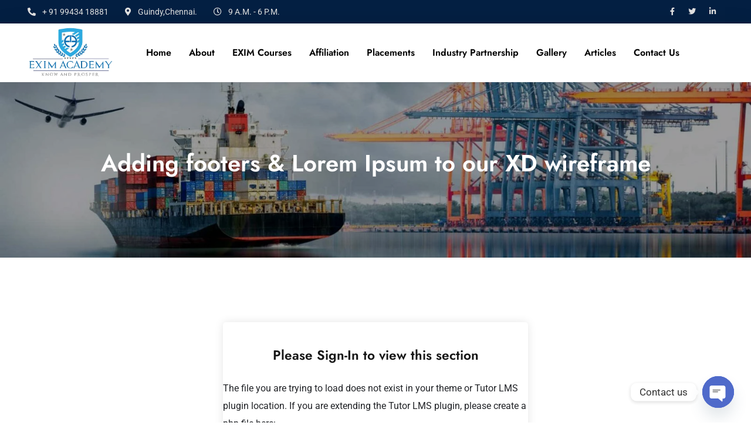

--- FILE ---
content_type: text/html; charset=UTF-8
request_url: https://eximacademy.in/courses/user-experience-design-essentials-adobe-xd-ui-ux-design/lesson/adding-footers-lorem-ipsum-to-our-xd-wireframe/
body_size: 29338
content:
    <!doctype html>
<html lang="en-US">
    <head>
        <meta charset="UTF-8">
        <meta name="viewport" content="width=device-width, initial-scale=1.0">
        <link rel="profile" href="https://gmpg.org/xfn/11"/>
		<meta name='robots' content='index, follow, max-image-preview:large, max-snippet:-1, max-video-preview:-1' />
	<style>img:is([sizes="auto" i], [sizes^="auto," i]) { contain-intrinsic-size: 3000px 1500px }</style>
	<noscript><style>#preloader{display:none;}</style></noscript>
	<!-- This site is optimized with the Yoast SEO plugin v25.7 - https://yoast.com/wordpress/plugins/seo/ -->
	<title>Adding footers &amp; Lorem Ipsum to our XD wireframe - EXIM Academy</title>
	<link rel="canonical" href="https://eximacademy.in/courses/user-experience-design-essentials-adobe-xd-ui-ux-design/lesson/adding-footers-lorem-ipsum-to-our-xd-wireframe/" />
	<meta property="og:locale" content="en_US" />
	<meta property="og:type" content="article" />
	<meta property="og:title" content="Adding footers &amp; Lorem Ipsum to our XD wireframe - EXIM Academy" />
	<meta property="og:url" content="https://eximacademy.in/courses/user-experience-design-essentials-adobe-xd-ui-ux-design/lesson/adding-footers-lorem-ipsum-to-our-xd-wireframe/" />
	<meta property="og:site_name" content="EXIM Academy" />
	<meta property="article:publisher" content="https://www.facebook.com/eximacademychennai" />
	<meta name="twitter:card" content="summary_large_image" />
	<meta name="twitter:site" content="@Eximacademi" />
	<script type="application/ld+json" class="yoast-schema-graph">{"@context":"https://schema.org","@graph":[{"@type":"WebPage","@id":"https://eximacademy.in/courses/user-experience-design-essentials-adobe-xd-ui-ux-design/lesson/adding-footers-lorem-ipsum-to-our-xd-wireframe/","url":"https://eximacademy.in/courses/user-experience-design-essentials-adobe-xd-ui-ux-design/lesson/adding-footers-lorem-ipsum-to-our-xd-wireframe/","name":"Adding footers &amp; Lorem Ipsum to our XD wireframe - EXIM Academy","isPartOf":{"@id":"https://eximacademy.in/#website"},"datePublished":"2019-05-17T09:11:44+00:00","breadcrumb":{"@id":"https://eximacademy.in/courses/user-experience-design-essentials-adobe-xd-ui-ux-design/lesson/adding-footers-lorem-ipsum-to-our-xd-wireframe/#breadcrumb"},"inLanguage":"en-US","potentialAction":[{"@type":"ReadAction","target":["https://eximacademy.in/courses/user-experience-design-essentials-adobe-xd-ui-ux-design/lesson/adding-footers-lorem-ipsum-to-our-xd-wireframe/"]}]},{"@type":"BreadcrumbList","@id":"https://eximacademy.in/courses/user-experience-design-essentials-adobe-xd-ui-ux-design/lesson/adding-footers-lorem-ipsum-to-our-xd-wireframe/#breadcrumb","itemListElement":[{"@type":"ListItem","position":1,"name":"Home","item":"https://eximacademy.in/"},{"@type":"ListItem","position":2,"name":"Lessons","item":"https://eximacademy.in/lesson/"},{"@type":"ListItem","position":3,"name":"User Experience Design Essentials","item":"https://eximacademy.in/courses/user-experience-design-essentials-adobe-xd-ui-ux-design/"},{"@type":"ListItem","position":4,"name":"Adding footers &amp; Lorem Ipsum to our XD wireframe"}]},{"@type":"WebSite","@id":"https://eximacademy.in/#website","url":"https://eximacademy.in/","name":"EXIM Academy","description":"Certified Logistics, Shipping And Supply Chain Professional","publisher":{"@id":"https://eximacademy.in/#organization"},"potentialAction":[{"@type":"SearchAction","target":{"@type":"EntryPoint","urlTemplate":"https://eximacademy.in/?s={search_term_string}"},"query-input":{"@type":"PropertyValueSpecification","valueRequired":true,"valueName":"search_term_string"}}],"inLanguage":"en-US"},{"@type":"Organization","@id":"https://eximacademy.in/#organization","name":"EXIM Academy","url":"https://eximacademy.in/","logo":{"@type":"ImageObject","inLanguage":"en-US","@id":"https://eximacademy.in/#/schema/logo/image/","url":"https://eximacademy.in/wp-content/uploads/2022/05/academy-logo.png","contentUrl":"https://eximacademy.in/wp-content/uploads/2022/05/academy-logo.png","width":471,"height":280,"caption":"EXIM Academy"},"image":{"@id":"https://eximacademy.in/#/schema/logo/image/"},"sameAs":["https://www.facebook.com/eximacademychennai","https://x.com/Eximacademi","https://www.linkedin.com/company/exim-academy"]}]}</script>
	<!-- / Yoast SEO plugin. -->


<link rel='dns-prefetch' href='//www.googletagmanager.com' />
<link rel='dns-prefetch' href='//fonts.googleapis.com' />
<link rel="alternate" type="application/rss+xml" title="EXIM Academy &raquo; Feed" href="https://eximacademy.in/feed/" />
<link rel="alternate" type="application/rss+xml" title="EXIM Academy &raquo; Comments Feed" href="https://eximacademy.in/comments/feed/" />
<script type="text/javascript">
/* <![CDATA[ */
window._wpemojiSettings = {"baseUrl":"https:\/\/s.w.org\/images\/core\/emoji\/16.0.1\/72x72\/","ext":".png","svgUrl":"https:\/\/s.w.org\/images\/core\/emoji\/16.0.1\/svg\/","svgExt":".svg","source":{"concatemoji":"https:\/\/eximacademy.in\/wp-includes\/js\/wp-emoji-release.min.js"}};
/*! This file is auto-generated */
!function(s,n){var o,i,e;function c(e){try{var t={supportTests:e,timestamp:(new Date).valueOf()};sessionStorage.setItem(o,JSON.stringify(t))}catch(e){}}function p(e,t,n){e.clearRect(0,0,e.canvas.width,e.canvas.height),e.fillText(t,0,0);var t=new Uint32Array(e.getImageData(0,0,e.canvas.width,e.canvas.height).data),a=(e.clearRect(0,0,e.canvas.width,e.canvas.height),e.fillText(n,0,0),new Uint32Array(e.getImageData(0,0,e.canvas.width,e.canvas.height).data));return t.every(function(e,t){return e===a[t]})}function u(e,t){e.clearRect(0,0,e.canvas.width,e.canvas.height),e.fillText(t,0,0);for(var n=e.getImageData(16,16,1,1),a=0;a<n.data.length;a++)if(0!==n.data[a])return!1;return!0}function f(e,t,n,a){switch(t){case"flag":return n(e,"\ud83c\udff3\ufe0f\u200d\u26a7\ufe0f","\ud83c\udff3\ufe0f\u200b\u26a7\ufe0f")?!1:!n(e,"\ud83c\udde8\ud83c\uddf6","\ud83c\udde8\u200b\ud83c\uddf6")&&!n(e,"\ud83c\udff4\udb40\udc67\udb40\udc62\udb40\udc65\udb40\udc6e\udb40\udc67\udb40\udc7f","\ud83c\udff4\u200b\udb40\udc67\u200b\udb40\udc62\u200b\udb40\udc65\u200b\udb40\udc6e\u200b\udb40\udc67\u200b\udb40\udc7f");case"emoji":return!a(e,"\ud83e\udedf")}return!1}function g(e,t,n,a){var r="undefined"!=typeof WorkerGlobalScope&&self instanceof WorkerGlobalScope?new OffscreenCanvas(300,150):s.createElement("canvas"),o=r.getContext("2d",{willReadFrequently:!0}),i=(o.textBaseline="top",o.font="600 32px Arial",{});return e.forEach(function(e){i[e]=t(o,e,n,a)}),i}function t(e){var t=s.createElement("script");t.src=e,t.defer=!0,s.head.appendChild(t)}"undefined"!=typeof Promise&&(o="wpEmojiSettingsSupports",i=["flag","emoji"],n.supports={everything:!0,everythingExceptFlag:!0},e=new Promise(function(e){s.addEventListener("DOMContentLoaded",e,{once:!0})}),new Promise(function(t){var n=function(){try{var e=JSON.parse(sessionStorage.getItem(o));if("object"==typeof e&&"number"==typeof e.timestamp&&(new Date).valueOf()<e.timestamp+604800&&"object"==typeof e.supportTests)return e.supportTests}catch(e){}return null}();if(!n){if("undefined"!=typeof Worker&&"undefined"!=typeof OffscreenCanvas&&"undefined"!=typeof URL&&URL.createObjectURL&&"undefined"!=typeof Blob)try{var e="postMessage("+g.toString()+"("+[JSON.stringify(i),f.toString(),p.toString(),u.toString()].join(",")+"));",a=new Blob([e],{type:"text/javascript"}),r=new Worker(URL.createObjectURL(a),{name:"wpTestEmojiSupports"});return void(r.onmessage=function(e){c(n=e.data),r.terminate(),t(n)})}catch(e){}c(n=g(i,f,p,u))}t(n)}).then(function(e){for(var t in e)n.supports[t]=e[t],n.supports.everything=n.supports.everything&&n.supports[t],"flag"!==t&&(n.supports.everythingExceptFlag=n.supports.everythingExceptFlag&&n.supports[t]);n.supports.everythingExceptFlag=n.supports.everythingExceptFlag&&!n.supports.flag,n.DOMReady=!1,n.readyCallback=function(){n.DOMReady=!0}}).then(function(){return e}).then(function(){var e;n.supports.everything||(n.readyCallback(),(e=n.source||{}).concatemoji?t(e.concatemoji):e.wpemoji&&e.twemoji&&(t(e.twemoji),t(e.wpemoji)))}))}((window,document),window._wpemojiSettings);
/* ]]> */
</script>

<style id='edhub-dynamic-inline-css' type='text/css'>
 :root { --font_family_body: 'Roboto', sans-serif; --font_family_body_size: 16px; --font_family_body_weight: normal; --font_family_body_line-height: 30px; --font_family_heading: 'Jost', sans-serif; --color_primary: #0071dc; --color_secondary: #f7bc20; --color_text_body: #6b6b6b; --color_text_heading: #161616; }  h1,h2,h3,h4,h5,h6 { font-family: 'Jost', sans-serif; font-weight : 600; } h1 { font-size: 41px; line-height: 44px; font-style: normal; } h2 { font-size: 32.44px; line-height: 35px; font-style: normal; } h3 { font-size: 25.63px; line-height: 35px; font-style: normal; } h4 { font-size: 20.25px; line-height: 30px; font-style: normal; } h5 { font-size: 18px; line-height: 28px; font-style: normal; } h6 { font-size: 16px; line-height: 26px; font-style: normal; } 
</style>
<style id='wp-emoji-styles-inline-css' type='text/css'>

	img.wp-smiley, img.emoji {
		display: inline !important;
		border: none !important;
		box-shadow: none !important;
		height: 1em !important;
		width: 1em !important;
		margin: 0 0.07em !important;
		vertical-align: -0.1em !important;
		background: none !important;
		padding: 0 !important;
	}
</style>
<link rel='stylesheet' id='wp-block-library-css' href='https://eximacademy.in/wp-includes/css/dist/block-library/style.min.css' type='text/css' media='all' />
<style id='wp-block-library-theme-inline-css' type='text/css'>
.wp-block-audio :where(figcaption){color:#555;font-size:13px;text-align:center}.is-dark-theme .wp-block-audio :where(figcaption){color:#ffffffa6}.wp-block-audio{margin:0 0 1em}.wp-block-code{border:1px solid #ccc;border-radius:4px;font-family:Menlo,Consolas,monaco,monospace;padding:.8em 1em}.wp-block-embed :where(figcaption){color:#555;font-size:13px;text-align:center}.is-dark-theme .wp-block-embed :where(figcaption){color:#ffffffa6}.wp-block-embed{margin:0 0 1em}.blocks-gallery-caption{color:#555;font-size:13px;text-align:center}.is-dark-theme .blocks-gallery-caption{color:#ffffffa6}:root :where(.wp-block-image figcaption){color:#555;font-size:13px;text-align:center}.is-dark-theme :root :where(.wp-block-image figcaption){color:#ffffffa6}.wp-block-image{margin:0 0 1em}.wp-block-pullquote{border-bottom:4px solid;border-top:4px solid;color:currentColor;margin-bottom:1.75em}.wp-block-pullquote cite,.wp-block-pullquote footer,.wp-block-pullquote__citation{color:currentColor;font-size:.8125em;font-style:normal;text-transform:uppercase}.wp-block-quote{border-left:.25em solid;margin:0 0 1.75em;padding-left:1em}.wp-block-quote cite,.wp-block-quote footer{color:currentColor;font-size:.8125em;font-style:normal;position:relative}.wp-block-quote:where(.has-text-align-right){border-left:none;border-right:.25em solid;padding-left:0;padding-right:1em}.wp-block-quote:where(.has-text-align-center){border:none;padding-left:0}.wp-block-quote.is-large,.wp-block-quote.is-style-large,.wp-block-quote:where(.is-style-plain){border:none}.wp-block-search .wp-block-search__label{font-weight:700}.wp-block-search__button{border:1px solid #ccc;padding:.375em .625em}:where(.wp-block-group.has-background){padding:1.25em 2.375em}.wp-block-separator.has-css-opacity{opacity:.4}.wp-block-separator{border:none;border-bottom:2px solid;margin-left:auto;margin-right:auto}.wp-block-separator.has-alpha-channel-opacity{opacity:1}.wp-block-separator:not(.is-style-wide):not(.is-style-dots){width:100px}.wp-block-separator.has-background:not(.is-style-dots){border-bottom:none;height:1px}.wp-block-separator.has-background:not(.is-style-wide):not(.is-style-dots){height:2px}.wp-block-table{margin:0 0 1em}.wp-block-table td,.wp-block-table th{word-break:normal}.wp-block-table :where(figcaption){color:#555;font-size:13px;text-align:center}.is-dark-theme .wp-block-table :where(figcaption){color:#ffffffa6}.wp-block-video :where(figcaption){color:#555;font-size:13px;text-align:center}.is-dark-theme .wp-block-video :where(figcaption){color:#ffffffa6}.wp-block-video{margin:0 0 1em}:root :where(.wp-block-template-part.has-background){margin-bottom:0;margin-top:0;padding:1.25em 2.375em}
</style>
<style id='classic-theme-styles-inline-css' type='text/css'>
/*! This file is auto-generated */
.wp-block-button__link{color:#fff;background-color:#32373c;border-radius:9999px;box-shadow:none;text-decoration:none;padding:calc(.667em + 2px) calc(1.333em + 2px);font-size:1.125em}.wp-block-file__button{background:#32373c;color:#fff;text-decoration:none}
</style>
<style id='frontend-login-with-gutenberg-blocks-login-form-style-inline-css' type='text/css'>


</style>
<style id='frontend-login-with-gutenberg-blocks-register-form-style-inline-css' type='text/css'>


</style>
<style id='frontend-login-with-gutenberg-blocks-reset-password-form-style-inline-css' type='text/css'>


</style>
<style id='frontend-login-with-gutenberg-blocks-user-activation-style-inline-css' type='text/css'>


</style>
<style id='frontend-login-with-gutenberg-blocks-welcome-card-style-inline-css' type='text/css'>


</style>
<style id='frontend-login-with-gutenberg-blocks-user-settings-form-style-inline-css' type='text/css'>


</style>
<style id='frontend-login-with-gutenberg-blocks-logout-nav-menu-item-style-inline-css' type='text/css'>


</style>
<style id='global-styles-inline-css' type='text/css'>
:root{--wp--preset--aspect-ratio--square: 1;--wp--preset--aspect-ratio--4-3: 4/3;--wp--preset--aspect-ratio--3-4: 3/4;--wp--preset--aspect-ratio--3-2: 3/2;--wp--preset--aspect-ratio--2-3: 2/3;--wp--preset--aspect-ratio--16-9: 16/9;--wp--preset--aspect-ratio--9-16: 9/16;--wp--preset--color--black: #000000;--wp--preset--color--cyan-bluish-gray: #abb8c3;--wp--preset--color--white: #ffffff;--wp--preset--color--pale-pink: #f78da7;--wp--preset--color--vivid-red: #cf2e2e;--wp--preset--color--luminous-vivid-orange: #ff6900;--wp--preset--color--luminous-vivid-amber: #fcb900;--wp--preset--color--light-green-cyan: #7bdcb5;--wp--preset--color--vivid-green-cyan: #00d084;--wp--preset--color--pale-cyan-blue: #8ed1fc;--wp--preset--color--vivid-cyan-blue: #0693e3;--wp--preset--color--vivid-purple: #9b51e0;--wp--preset--color--edhub-primary: #0071dc;--wp--preset--color--edhub-secondary: #f7bc20;--wp--preset--color--edhub-button-dark-gray: #6b6b6b;--wp--preset--color--edhub-button-light-gray: #a5a5a5;--wp--preset--color--edhub-button-white: #ffffff;--wp--preset--gradient--vivid-cyan-blue-to-vivid-purple: linear-gradient(135deg,rgba(6,147,227,1) 0%,rgb(155,81,224) 100%);--wp--preset--gradient--light-green-cyan-to-vivid-green-cyan: linear-gradient(135deg,rgb(122,220,180) 0%,rgb(0,208,130) 100%);--wp--preset--gradient--luminous-vivid-amber-to-luminous-vivid-orange: linear-gradient(135deg,rgba(252,185,0,1) 0%,rgba(255,105,0,1) 100%);--wp--preset--gradient--luminous-vivid-orange-to-vivid-red: linear-gradient(135deg,rgba(255,105,0,1) 0%,rgb(207,46,46) 100%);--wp--preset--gradient--very-light-gray-to-cyan-bluish-gray: linear-gradient(135deg,rgb(238,238,238) 0%,rgb(169,184,195) 100%);--wp--preset--gradient--cool-to-warm-spectrum: linear-gradient(135deg,rgb(74,234,220) 0%,rgb(151,120,209) 20%,rgb(207,42,186) 40%,rgb(238,44,130) 60%,rgb(251,105,98) 80%,rgb(254,248,76) 100%);--wp--preset--gradient--blush-light-purple: linear-gradient(135deg,rgb(255,206,236) 0%,rgb(152,150,240) 100%);--wp--preset--gradient--blush-bordeaux: linear-gradient(135deg,rgb(254,205,165) 0%,rgb(254,45,45) 50%,rgb(107,0,62) 100%);--wp--preset--gradient--luminous-dusk: linear-gradient(135deg,rgb(255,203,112) 0%,rgb(199,81,192) 50%,rgb(65,88,208) 100%);--wp--preset--gradient--pale-ocean: linear-gradient(135deg,rgb(255,245,203) 0%,rgb(182,227,212) 50%,rgb(51,167,181) 100%);--wp--preset--gradient--electric-grass: linear-gradient(135deg,rgb(202,248,128) 0%,rgb(113,206,126) 100%);--wp--preset--gradient--midnight: linear-gradient(135deg,rgb(2,3,129) 0%,rgb(40,116,252) 100%);--wp--preset--gradient--edhub-gradient-color: linear-gradient(135deg, rgba(255, 0, 0, 1) 0%, rgba(252, 75, 51, 1) 100%);--wp--preset--font-size--small: 12px;--wp--preset--font-size--medium: 20px;--wp--preset--font-size--large: 36px;--wp--preset--font-size--x-large: 42px;--wp--preset--font-size--normal: 16px;--wp--preset--font-size--huge: 50px;--wp--preset--spacing--20: 0.44rem;--wp--preset--spacing--30: 0.67rem;--wp--preset--spacing--40: 1rem;--wp--preset--spacing--50: 1.5rem;--wp--preset--spacing--60: 2.25rem;--wp--preset--spacing--70: 3.38rem;--wp--preset--spacing--80: 5.06rem;--wp--preset--shadow--natural: 6px 6px 9px rgba(0, 0, 0, 0.2);--wp--preset--shadow--deep: 12px 12px 50px rgba(0, 0, 0, 0.4);--wp--preset--shadow--sharp: 6px 6px 0px rgba(0, 0, 0, 0.2);--wp--preset--shadow--outlined: 6px 6px 0px -3px rgba(255, 255, 255, 1), 6px 6px rgba(0, 0, 0, 1);--wp--preset--shadow--crisp: 6px 6px 0px rgba(0, 0, 0, 1);}:where(.is-layout-flex){gap: 0.5em;}:where(.is-layout-grid){gap: 0.5em;}body .is-layout-flex{display: flex;}.is-layout-flex{flex-wrap: wrap;align-items: center;}.is-layout-flex > :is(*, div){margin: 0;}body .is-layout-grid{display: grid;}.is-layout-grid > :is(*, div){margin: 0;}:where(.wp-block-columns.is-layout-flex){gap: 2em;}:where(.wp-block-columns.is-layout-grid){gap: 2em;}:where(.wp-block-post-template.is-layout-flex){gap: 1.25em;}:where(.wp-block-post-template.is-layout-grid){gap: 1.25em;}.has-black-color{color: var(--wp--preset--color--black) !important;}.has-cyan-bluish-gray-color{color: var(--wp--preset--color--cyan-bluish-gray) !important;}.has-white-color{color: var(--wp--preset--color--white) !important;}.has-pale-pink-color{color: var(--wp--preset--color--pale-pink) !important;}.has-vivid-red-color{color: var(--wp--preset--color--vivid-red) !important;}.has-luminous-vivid-orange-color{color: var(--wp--preset--color--luminous-vivid-orange) !important;}.has-luminous-vivid-amber-color{color: var(--wp--preset--color--luminous-vivid-amber) !important;}.has-light-green-cyan-color{color: var(--wp--preset--color--light-green-cyan) !important;}.has-vivid-green-cyan-color{color: var(--wp--preset--color--vivid-green-cyan) !important;}.has-pale-cyan-blue-color{color: var(--wp--preset--color--pale-cyan-blue) !important;}.has-vivid-cyan-blue-color{color: var(--wp--preset--color--vivid-cyan-blue) !important;}.has-vivid-purple-color{color: var(--wp--preset--color--vivid-purple) !important;}.has-black-background-color{background-color: var(--wp--preset--color--black) !important;}.has-cyan-bluish-gray-background-color{background-color: var(--wp--preset--color--cyan-bluish-gray) !important;}.has-white-background-color{background-color: var(--wp--preset--color--white) !important;}.has-pale-pink-background-color{background-color: var(--wp--preset--color--pale-pink) !important;}.has-vivid-red-background-color{background-color: var(--wp--preset--color--vivid-red) !important;}.has-luminous-vivid-orange-background-color{background-color: var(--wp--preset--color--luminous-vivid-orange) !important;}.has-luminous-vivid-amber-background-color{background-color: var(--wp--preset--color--luminous-vivid-amber) !important;}.has-light-green-cyan-background-color{background-color: var(--wp--preset--color--light-green-cyan) !important;}.has-vivid-green-cyan-background-color{background-color: var(--wp--preset--color--vivid-green-cyan) !important;}.has-pale-cyan-blue-background-color{background-color: var(--wp--preset--color--pale-cyan-blue) !important;}.has-vivid-cyan-blue-background-color{background-color: var(--wp--preset--color--vivid-cyan-blue) !important;}.has-vivid-purple-background-color{background-color: var(--wp--preset--color--vivid-purple) !important;}.has-black-border-color{border-color: var(--wp--preset--color--black) !important;}.has-cyan-bluish-gray-border-color{border-color: var(--wp--preset--color--cyan-bluish-gray) !important;}.has-white-border-color{border-color: var(--wp--preset--color--white) !important;}.has-pale-pink-border-color{border-color: var(--wp--preset--color--pale-pink) !important;}.has-vivid-red-border-color{border-color: var(--wp--preset--color--vivid-red) !important;}.has-luminous-vivid-orange-border-color{border-color: var(--wp--preset--color--luminous-vivid-orange) !important;}.has-luminous-vivid-amber-border-color{border-color: var(--wp--preset--color--luminous-vivid-amber) !important;}.has-light-green-cyan-border-color{border-color: var(--wp--preset--color--light-green-cyan) !important;}.has-vivid-green-cyan-border-color{border-color: var(--wp--preset--color--vivid-green-cyan) !important;}.has-pale-cyan-blue-border-color{border-color: var(--wp--preset--color--pale-cyan-blue) !important;}.has-vivid-cyan-blue-border-color{border-color: var(--wp--preset--color--vivid-cyan-blue) !important;}.has-vivid-purple-border-color{border-color: var(--wp--preset--color--vivid-purple) !important;}.has-vivid-cyan-blue-to-vivid-purple-gradient-background{background: var(--wp--preset--gradient--vivid-cyan-blue-to-vivid-purple) !important;}.has-light-green-cyan-to-vivid-green-cyan-gradient-background{background: var(--wp--preset--gradient--light-green-cyan-to-vivid-green-cyan) !important;}.has-luminous-vivid-amber-to-luminous-vivid-orange-gradient-background{background: var(--wp--preset--gradient--luminous-vivid-amber-to-luminous-vivid-orange) !important;}.has-luminous-vivid-orange-to-vivid-red-gradient-background{background: var(--wp--preset--gradient--luminous-vivid-orange-to-vivid-red) !important;}.has-very-light-gray-to-cyan-bluish-gray-gradient-background{background: var(--wp--preset--gradient--very-light-gray-to-cyan-bluish-gray) !important;}.has-cool-to-warm-spectrum-gradient-background{background: var(--wp--preset--gradient--cool-to-warm-spectrum) !important;}.has-blush-light-purple-gradient-background{background: var(--wp--preset--gradient--blush-light-purple) !important;}.has-blush-bordeaux-gradient-background{background: var(--wp--preset--gradient--blush-bordeaux) !important;}.has-luminous-dusk-gradient-background{background: var(--wp--preset--gradient--luminous-dusk) !important;}.has-pale-ocean-gradient-background{background: var(--wp--preset--gradient--pale-ocean) !important;}.has-electric-grass-gradient-background{background: var(--wp--preset--gradient--electric-grass) !important;}.has-midnight-gradient-background{background: var(--wp--preset--gradient--midnight) !important;}.has-small-font-size{font-size: var(--wp--preset--font-size--small) !important;}.has-medium-font-size{font-size: var(--wp--preset--font-size--medium) !important;}.has-large-font-size{font-size: var(--wp--preset--font-size--large) !important;}.has-x-large-font-size{font-size: var(--wp--preset--font-size--x-large) !important;}
:where(.wp-block-post-template.is-layout-flex){gap: 1.25em;}:where(.wp-block-post-template.is-layout-grid){gap: 1.25em;}
:where(.wp-block-columns.is-layout-flex){gap: 2em;}:where(.wp-block-columns.is-layout-grid){gap: 2em;}
:root :where(.wp-block-pullquote){font-size: 1.5em;line-height: 1.6;}
</style>
<link rel='stylesheet' id='contact-form-7-css' href='https://eximacademy.in/wp-content/plugins/contact-form-7/includes/css/styles.css' type='text/css' media='all' />
<link rel='stylesheet' id='flr-blocks-public-css' href='https://eximacademy.in/wp-content/plugins/frontend-login-and-registration-blocks//public/css/flr-blocks-public.css' type='text/css' media='all' />
<link rel='stylesheet' id='tutor-icon-css' href='https://eximacademy.in/wp-content/plugins/tutor/assets/css/tutor-icon.min.css' type='text/css' media='all' />
<link rel='stylesheet' id='tutor-css' href='https://eximacademy.in/wp-content/plugins/tutor/assets/css/tutor.min.css' type='text/css' media='all' />
<link rel='stylesheet' id='tutor-plyr-css' href='https://eximacademy.in/wp-content/plugins/tutor/assets/lib/plyr/plyr.css' type='text/css' media='all' />
<link rel='stylesheet' id='tutor-frontend-css' href='https://eximacademy.in/wp-content/plugins/tutor/assets/css/tutor-front.min.css' type='text/css' media='all' />
<style id='tutor-frontend-inline-css' type='text/css'>
.mce-notification.mce-notification-error{display: none !important;}
:root{--tutor-color-primary:#3e64de;--tutor-color-primary-rgb:62, 100, 222;--tutor-color-primary-hover:#395bca;--tutor-color-primary-hover-rgb:57, 91, 202;--tutor-body-color:#212327;--tutor-body-color-rgb:33, 35, 39;--tutor-border-color:#cdcfd5;--tutor-border-color-rgb:205, 207, 213;--tutor-color-gray:#CDCFD5;--tutor-color-gray-rgb:205, 207, 213;}
</style>
<link rel='stylesheet' id='chaty-front-css-css' href='https://eximacademy.in/wp-content/plugins/chaty/css/chaty-front.min.css' type='text/css' media='all' />
<link rel='stylesheet' id='edhub-gfonts-css' href='//fonts.googleapis.com/css?family=Roboto%3A500%2C400%7CJost%3A500%2C600&#038;display=fallback' type='text/css' media='all' />
<link rel='stylesheet' id='bootstrap-css' href='https://eximacademy.in/wp-content/themes/edhub/assets/css/bootstrap.min.css' type='text/css' media='all' />
<link rel='stylesheet' id='magnific-popup-css' href='https://eximacademy.in/wp-content/themes/edhub/assets/css/magnific-popup.css' type='text/css' media='all' />
<link rel='stylesheet' id='edhub-woocommerce-css' href='https://eximacademy.in/wp-content/themes/edhub/assets/css/woocommerce.css' type='text/css' media='all' />
<link rel='stylesheet' id='font-awesome-css' href='https://eximacademy.in/wp-content/themes/edhub/assets/css/font-awesome.min.css' type='text/css' media='all' />
<link rel='stylesheet' id='animate-css' href='https://eximacademy.in/wp-content/themes/edhub/assets/css/animate.min.css' type='text/css' media='all' />
<link rel='stylesheet' id='edhub-default-css' href='https://eximacademy.in/wp-content/themes/edhub/assets/css/default.css' type='text/css' media='all' />
<link rel='stylesheet' id='edhub-elementor-css' href='https://eximacademy.in/wp-content/themes/edhub/assets/css/elementor.css' type='text/css' media='all' />
<link rel='stylesheet' id='edhub-style-css' href='https://eximacademy.in/wp-content/themes/edhub/assets/css/style.css' type='text/css' media='all' />
<style id='edhub-style-inline-css' type='text/css'>
.entry-banner{background:url(https://eximacademy.in/wp-content/uploads/2022/06/exim-banner.jpg);}.site-content .entry-banner::before{background:#00000063;}
</style>
<link rel='stylesheet' id='edhub-font-css' href='https://eximacademy.in/wp-content/themes/edhub/assets/css/flaticon.css' type='text/css' media='all' />
<link rel='stylesheet' id='elementor-frontend-css' href='https://eximacademy.in/wp-content/plugins/elementor/assets/css/frontend.min.css' type='text/css' media='all' />
<link rel='stylesheet' id='child-style-css' href='https://eximacademy.in/wp-content/themes/edhub-child/style.css' type='text/css' media='all' />
<link rel='stylesheet' id='tutor-elementor-css' href='https://eximacademy.in/wp-content/plugins/edhub-core/assets/css/tutor-elementor.css' type='text/css' media='all' />
<script type="text/javascript" src="https://eximacademy.in/wp-includes/js/jquery/jquery.min.js" id="jquery-core-js"></script>
<script type="text/javascript" src="https://eximacademy.in/wp-includes/js/jquery/jquery-migrate.min.js" id="jquery-migrate-js"></script>

<!-- Google tag (gtag.js) snippet added by Site Kit -->
<!-- Google Analytics snippet added by Site Kit -->
<script type="text/javascript" src="https://www.googletagmanager.com/gtag/js?id=G-790M30V371" id="google_gtagjs-js" async></script>
<script type="text/javascript" id="google_gtagjs-js-after">
/* <![CDATA[ */
window.dataLayer = window.dataLayer || [];function gtag(){dataLayer.push(arguments);}
gtag("set","linker",{"domains":["eximacademy.in"]});
gtag("js", new Date());
gtag("set", "developer_id.dZTNiMT", true);
gtag("config", "G-790M30V371");
/* ]]> */
</script>
<script type="text/javascript" src="https://eximacademy.in/wp-content/plugins/edhub-core/dependencies/isotope/isotope.pkgd.min.js" id="isotope-library-js"></script>
<script type="text/javascript" src="https://eximacademy.in/wp-content/plugins/edhub-core/assets/js/tutor-lementor-addons-core.js" id="tutor-elementor-core-js-js"></script>
<script type="text/javascript" src="https://eximacademy.in/wp-content/plugins/edhub-core/dependencies/wow/js/wow.min.js" id="tutor-wow-js-js"></script>
<script type="text/javascript" src="https://eximacademy.in/wp-content/plugins/edhub-core/dependencies/parallaxie/parallaxie.js" id="parallaxie-js-js"></script>
<script type="text/javascript" src="https://eximacademy.in/wp-content/plugins/edhub-core/dependencies/tween-max/tween-max.min.js" id="tween-max-js-js"></script>
<script type="text/javascript" src="https://eximacademy.in/wp-content/plugins/edhub-core/dependencies/waypoints/jquery.waypoints.min.js" id="waypoints-js-js"></script>
<script type="text/javascript" src="https://eximacademy.in/wp-content/plugins/edhub-core/dependencies/counter-up/jquery.counterup.min.js" id="counter-up-js-js"></script>
<script type="text/javascript" src="https://eximacademy.in/wp-content/plugins/edhub-core/assets/js/custom-tweenmax-parllexie.js" id="custom-tweenmax-parllexie-js"></script>
<script type="text/javascript" src="https://eximacademy.in/wp-content/plugins/edhub-core/assets/js/ajax-filter.js" id="ajax_script-js"></script>
<script type="text/javascript" src="https://eximacademy.in/wp-content/plugins/edhub-core/assets/js/wishlist.js" id="wishlist_ajax_script-js"></script>
<script type="text/javascript" src="https://eximacademy.in/wp-content/plugins/edhub-core/assets/js/event_filter_ajax.js" id="event_ajax_filter-js"></script>
<script type="text/javascript" src="https://eximacademy.in/wp-content/plugins/edhub-core/assets/js/instructor_review.js" id="review_pagination_ajax-js"></script>
<script type="text/javascript" src="https://eximacademy.in/wp-content/plugins/edhub-core/assets/js/enrolled_course_ajax.js" id="enrolled_course_pagination_ajax-js"></script>
<script type="text/javascript" src="https://eximacademy.in/wp-content/plugins/edhub-core/assets/js/app.js" id="common_js_for_ajax-js"></script>
<script type="text/javascript" id="whp1689front.js1113-js-extra">
/* <![CDATA[ */
var whp_local_data = {"add_url":"https:\/\/eximacademy.in\/wp-admin\/post-new.php?post_type=event","ajaxurl":"https:\/\/eximacademy.in\/wp-admin\/admin-ajax.php"};
/* ]]> */
</script>
<script type="text/javascript" src="https://eximacademy.in/wp-content/plugins/wp-security-hardening/modules/js/front.js" id="whp1689front.js1113-js"></script>
<link rel="https://api.w.org/" href="https://eximacademy.in/wp-json/" /><link rel="EditURI" type="application/rsd+xml" title="RSD" href="https://eximacademy.in/xmlrpc.php?rsd" />

<link rel='shortlink' href='https://eximacademy.in/?p=234' />
<link rel="alternate" title="oEmbed (JSON)" type="application/json+oembed" href="https://eximacademy.in/wp-json/oembed/1.0/embed?url=https%3A%2F%2Feximacademy.in%2Fcourses%2Fuser-experience-design-essentials-adobe-xd-ui-ux-design%2Flesson%2Fadding-footers-lorem-ipsum-to-our-xd-wireframe%2F" />
<link rel="alternate" title="oEmbed (XML)" type="text/xml+oembed" href="https://eximacademy.in/wp-json/oembed/1.0/embed?url=https%3A%2F%2Feximacademy.in%2Fcourses%2Fuser-experience-design-essentials-adobe-xd-ui-ux-design%2Flesson%2Fadding-footers-lorem-ipsum-to-our-xd-wireframe%2F&#038;format=xml" />
<meta name="generator" content="Site Kit by Google 1.159.0" /><meta name="generator" content="Elementor 3.33.4; features: additional_custom_breakpoints; settings: css_print_method-external, google_font-enabled, font_display-auto">
			<style>
				.e-con.e-parent:nth-of-type(n+4):not(.e-lazyloaded):not(.e-no-lazyload),
				.e-con.e-parent:nth-of-type(n+4):not(.e-lazyloaded):not(.e-no-lazyload) * {
					background-image: none !important;
				}
				@media screen and (max-height: 1024px) {
					.e-con.e-parent:nth-of-type(n+3):not(.e-lazyloaded):not(.e-no-lazyload),
					.e-con.e-parent:nth-of-type(n+3):not(.e-lazyloaded):not(.e-no-lazyload) * {
						background-image: none !important;
					}
				}
				@media screen and (max-height: 640px) {
					.e-con.e-parent:nth-of-type(n+2):not(.e-lazyloaded):not(.e-no-lazyload),
					.e-con.e-parent:nth-of-type(n+2):not(.e-lazyloaded):not(.e-no-lazyload) * {
						background-image: none !important;
					}
				}
			</style>
			<link rel="icon" href="https://eximacademy.in/wp-content/uploads/2022/05/favico-150x150.png" sizes="32x32" />
<link rel="icon" href="https://eximacademy.in/wp-content/uploads/2022/05/favico.png" sizes="192x192" />
<link rel="apple-touch-icon" href="https://eximacademy.in/wp-content/uploads/2022/05/favico.png" />
<meta name="msapplication-TileImage" content="https://eximacademy.in/wp-content/uploads/2022/05/favico.png" />
		<style type="text/css" id="wp-custom-css">
			.chaty-whatsapp-button button, .chaty-whatsapp-button button:focus, .chaty-whatsapp-button button:hover{
	    padding: 0px 10px 8px 15px
px!important;
}

nav.template-main-menu ul.menu li.menu-item ul.sub-menu {width: max-content!important;}

.image-icon{
	max-width:75px;margin:auto;
}

input,textarea {border-bottom: 1px solid #ccc!important;
}
.header-action-items li .item-icon
{
	display:none!important;
}
.header-area .navbar-wrap {
    
    box-shadow: 0 0 30px 0 rgb(0 0 0 / 10%)!important;
}

.elementor-slideshow__title{
	display:none!important;
}

/* .inline-list {
	display:block!important;
} */

.rt-archive-wrap {
    padding-top: 60px
			px!important;
padding-bottom:0!important;}

.header-style-1 .site-branding {
    top: 0px!important;
    position: relative;
}

.page-id-15 .course-box{
	display:none!important
}

body::-webkit-scrollbar {
    width: .7em;
}
 
body::-webkit-scrollbar-track {
    -webkit-box-shadow: inset 0 0 6px rgba(0,0,0,0.3);
}

body::-webkit-scrollbar-thumb {
  background-color: #2daae1;
  outline: 1px solid slategrey;
}


nav.template-main-menu ul.menu li.menu-item a:active {
    color: var(--color_primary)!important;
}

.container, .container-lg, .container-md, .container-sm {
    max-width: 95%!important;
}

nav.template-main-menu ul.menu>li.menu-item>a {
    padding: 35px 15px;
	font-size: 16px; }

.testimonial-box.style-1 {
	width:99%!important;
}

nav.template-main-menu ul.menu li.menu-item ul.sub-menu {
	min-width:300px!important;
}

.has-thumbnail .blog-box.style-1 .content-box {
    margin-top: 30px;
}

.blog .entry-banner {display:none!important;}


.actions.user , 
.actions.search
{display:none!important;}

.mean-bar--right {
    min-width: 35px!important;
}


		</style>
		    </head>
<body data-rsssl=1 class="wp-singular lesson-template-default single single-lesson postid-234 wp-embed-responsive wp-theme-edhub wp-child-theme-edhub-child tutor-lms tutor-frontend sticky-header header-style-1 has-sidebar right-sidebar product-grid-view elementor-default elementor-kit-4">
    <div id="preloader" class="preloader">
        <div class="loaders loader-1">
            <div class="loader-outter"></div>
            <div class="loader-inner"></div>
        </div>
    </div>

<div id="page" class="site">
    <a class="skip-link screen-reader-text" href="#content">Skip to content</a>
    <div id="masthead" class="site-header">
        <div id="header-1" class="header-area">

			
<header class="header-style-1 sticky-on">

    <div id="sticky-placeholder"></div>
        <div id="topbar-wrap" class="topbar style-1">
        <div class="container">
            <div class="topbar-row">
                <ul class="left-box inline-list align-items-center">

					
					                        <li><i class="fas fa-phone-alt"></i> + 91 99434 18881</li>
					
					                        <li><i class="fas fa-map-marker-alt"></i> Guindy,Chennai.                        </li>
					
					                        <li><i class="far fa-clock"></i> 9 A.M. - 6 P.M.</li>
					
                </ul>

                <ul class="right-box inline-list">
					                        <li class="d-none d-xl-block">
                            <div class="social align-items-center">
								                                    <a target="_blank" href="https://www.facebook.com/eximacademychennai"><i
                                                class="fab fa-facebook-f"></i></a>
								                                    <a target="_blank" href="https://twitter.com/Eximacademi"><i
                                                class="fab fa-twitter"></i></a>
								                                    <a target="_blank" href="https://www.linkedin.com/company/exim-academy/"><i
                                                class="fab fa-linkedin-in"></i></a>
																                            </div>
                        </li>
					                </ul>
            </div>
        </div>
    </div>
        <div id="navbar-wrap" class="navbar-wrap">
        <div class="container">
            <div class="d-flex align-items-center justify-content-between">
                <div class="site-branding">
                    <a href="https://eximacademy.in/" class="logo"
                    ><img width="471" height="280" src="https://eximacademy.in/wp-content/uploads/2022/05/academy-logo.png" class="attachment-full size-full" alt="EXIM ACADEMY LOGO" srcset="https://eximacademy.in/wp-content/uploads/2022/05/academy-logo.png 471w, https://eximacademy.in/wp-content/uploads/2022/05/academy-logo-300x178.png 300w, https://eximacademy.in/wp-content/uploads/2022/05/academy-logo-155x92.png 155w" /></a>
                </div>
                <ul class="nav-wrap inline-list d-flex align-items-center">
                    <li class="main-nav">
                        <nav class="template-main-menu template-main-menu1">
							<nav class="menu-main-menu-container"><ul id="menu-main-menu" class="menu"><li id="menu-item-751" class="menu-item menu-item-type-custom menu-item-object-custom menu-item-home menu-item-751"><a href="https://eximacademy.in/" onClick="return true">Home</a></li>
<li id="menu-item-3115" class="menu-item menu-item-type-custom menu-item-object-custom menu-item-has-children menu-item-3115"><a href="#" onClick="return true">About</a>
<ul class="sub-menu">
	<li id="menu-item-3121" class="menu-item menu-item-type-post_type menu-item-object-page menu-item-3121"><a href="https://eximacademy.in/exim-academy/" onClick="return true">EXIM Academy</a></li>
	<li id="menu-item-3116" class="menu-item menu-item-type-post_type menu-item-object-page menu-item-3116"><a href="https://eximacademy.in/shri-ramachandra-rao/" onClick="return true">Shri Ramachandra Rao</a></li>
	<li id="menu-item-3120" class="menu-item menu-item-type-post_type menu-item-object-page menu-item-3120"><a href="https://eximacademy.in/director-of-exim-academy/" onClick="return true">Director</a></li>
	<li id="menu-item-3235" class="menu-item menu-item-type-post_type menu-item-object-page menu-item-3235"><a href="https://eximacademy.in/faculty/" onClick="return true">Faculty</a></li>
</ul>
</li>
<li id="menu-item-3320" class="menu-item menu-item-type-post_type menu-item-object-page menu-item-has-children menu-item-3320"><a href="https://eximacademy.in/exim-courses/" onClick="return true">EXIM Courses</a>
<ul class="sub-menu">
	<li id="menu-item-3440" class="menu-item menu-item-type-post_type menu-item-object-page menu-item-3440"><a href="https://eximacademy.in/logistics-courses/" onClick="return true">Logistics Courses</a></li>
	<li id="menu-item-3437" class="menu-item menu-item-type-post_type menu-item-object-page menu-item-3437"><a href="https://eximacademy.in/freight-forwarding-courses/" onClick="return true">Freight Forwarding Courses</a></li>
	<li id="menu-item-3439" class="menu-item menu-item-type-post_type menu-item-object-page menu-item-3439"><a href="https://eximacademy.in/export-and-import-management-courses/" onClick="return true">Export and Import Management Courses</a></li>
	<li id="menu-item-3438" class="menu-item menu-item-type-post_type menu-item-object-page menu-item-3438"><a href="https://eximacademy.in/export-entrepreneurship-courses/" onClick="return true">Export Entrepreneurship Courses</a></li>
	<li id="menu-item-3441" class="menu-item menu-item-type-post_type menu-item-object-page menu-item-3441"><a href="https://eximacademy.in/exim-corporate-training-courses/" onClick="return true">Corporate Training Courses</a></li>
	<li id="menu-item-4585" class="menu-item menu-item-type-post_type menu-item-object-page menu-item-4585"><a href="https://eximacademy.in/customs-broker-exam/" onClick="return true">Customs Broker Exam</a></li>
</ul>
</li>
<li id="menu-item-3237" class="menu-item menu-item-type-post_type menu-item-object-page menu-item-3237"><a href="https://eximacademy.in/affiliation/" onClick="return true">Affiliation</a></li>
<li id="menu-item-3996" class="menu-item menu-item-type-custom menu-item-object-custom menu-item-has-children menu-item-3996"><a href="#" onClick="return true">Placements</a>
<ul class="sub-menu">
	<li id="menu-item-3303" class="menu-item menu-item-type-post_type menu-item-object-page menu-item-3303"><a href="https://eximacademy.in/exim-academy-placement-process/" onClick="return true">Placement Process</a></li>
	<li id="menu-item-3949" class="menu-item menu-item-type-post_type menu-item-object-page menu-item-3949"><a href="https://eximacademy.in/placement-news/" onClick="return true">Placement News</a></li>
</ul>
</li>
<li id="menu-item-3260" class="menu-item menu-item-type-post_type menu-item-object-page menu-item-3260"><a href="https://eximacademy.in/industry-partnership/" onClick="return true">Industry Partnership</a></li>
<li id="menu-item-3898" class="menu-item menu-item-type-post_type menu-item-object-page menu-item-3898"><a href="https://eximacademy.in/gallery/" onClick="return true">Gallery</a></li>
<li id="menu-item-3293" class="menu-item menu-item-type-post_type menu-item-object-page current_page_parent menu-item-3293"><a href="https://eximacademy.in/exim-academy-articles/" onClick="return true">Articles</a></li>
<li id="menu-item-3452" class="menu-item menu-item-type-post_type menu-item-object-page menu-item-3452"><a href="https://eximacademy.in/contact-us/" onClick="return true">Contact Us</a></li>
</ul></nav>                        </nav>
                    </li>
                </ul>

				
                <ul class="header-action-items inline-list">
                    <li>
                        <a class="item-icon" href="https://eximacademy.in/login/"><i class="flaticon-user"></i></a>
                    </li>
					
					
                </ul>
            </div>
        </div>
    </div>
</header>
        </div>
    </div>

<div class="rt-header-menu mean-container position-relative" id="meanmenu">
        <div class="topbar style-1">
        <div class="topbar-row for-mobile-menu">
            <ul class="left-box inline-list align-items-center justify-content-center w-100">
				                    <li><i class="fas fa-phone-alt"></i> + 91 99434 18881</li>
				
				                    <li><i class="fas fa-map-marker-alt"></i> Guindy,Chennai.</li>
				
				                    <li><i class="far fa-clock"></i> 9 A.M. - 6 P.M.</li>
				            </ul>
        </div>
    </div>
        <div class="mean-bar">
        <a href="https://eximacademy.in/">
			<img width="471" height="280" src="https://eximacademy.in/wp-content/uploads/2022/05/academy-logo.png" class="attachment-full size-full" alt="EXIM ACADEMY LOGO" srcset="https://eximacademy.in/wp-content/uploads/2022/05/academy-logo.png 471w, https://eximacademy.in/wp-content/uploads/2022/05/academy-logo-300x178.png 300w, https://eximacademy.in/wp-content/uploads/2022/05/academy-logo-155x92.png 155w" />        </a>
        <div class="mean-bar--right">
            <div class="actions search">
                <a href="#template-search" class="item-icon" title="Search">
                    <i class="fas fa-search"></i>
                </a>
            </div>
            <div class="actions user">
                <a href="https://eximacademy.in/login/"><i class="fas fa-user"></i></a>
            </div>
            <span class="sidebarBtn">
              <span class="bar"></span>
              <span class="bar"></span>
              <span class="bar"></span>
              <span class="bar"></span>
            </span>
        </div>
    </div>
    <div class="rt-slide-nav">
        <div class="offscreen-navigation">
			<nav class="menu-main-primary-container"><ul id="menu-main-menu-1" class="menu"><li class="menu-item menu-item-type-custom menu-item-object-custom menu-item-home menu-item-751"><a href="https://eximacademy.in/" onClick="return true">Home</a></li>
<li class="menu-item menu-item-type-custom menu-item-object-custom menu-item-has-children menu-item-3115"><a href="#" onClick="return true">About</a>
<ul class="sub-menu">
	<li class="menu-item menu-item-type-post_type menu-item-object-page menu-item-3121"><a href="https://eximacademy.in/exim-academy/" onClick="return true">EXIM Academy</a></li>
	<li class="menu-item menu-item-type-post_type menu-item-object-page menu-item-3116"><a href="https://eximacademy.in/shri-ramachandra-rao/" onClick="return true">Shri Ramachandra Rao</a></li>
	<li class="menu-item menu-item-type-post_type menu-item-object-page menu-item-3120"><a href="https://eximacademy.in/director-of-exim-academy/" onClick="return true">Director</a></li>
	<li class="menu-item menu-item-type-post_type menu-item-object-page menu-item-3235"><a href="https://eximacademy.in/faculty/" onClick="return true">Faculty</a></li>
</ul>
</li>
<li class="menu-item menu-item-type-post_type menu-item-object-page menu-item-has-children menu-item-3320"><a href="https://eximacademy.in/exim-courses/" onClick="return true">EXIM Courses</a>
<ul class="sub-menu">
	<li class="menu-item menu-item-type-post_type menu-item-object-page menu-item-3440"><a href="https://eximacademy.in/logistics-courses/" onClick="return true">Logistics Courses</a></li>
	<li class="menu-item menu-item-type-post_type menu-item-object-page menu-item-3437"><a href="https://eximacademy.in/freight-forwarding-courses/" onClick="return true">Freight Forwarding Courses</a></li>
	<li class="menu-item menu-item-type-post_type menu-item-object-page menu-item-3439"><a href="https://eximacademy.in/export-and-import-management-courses/" onClick="return true">Export and Import Management Courses</a></li>
	<li class="menu-item menu-item-type-post_type menu-item-object-page menu-item-3438"><a href="https://eximacademy.in/export-entrepreneurship-courses/" onClick="return true">Export Entrepreneurship Courses</a></li>
	<li class="menu-item menu-item-type-post_type menu-item-object-page menu-item-3441"><a href="https://eximacademy.in/exim-corporate-training-courses/" onClick="return true">Corporate Training Courses</a></li>
	<li class="menu-item menu-item-type-post_type menu-item-object-page menu-item-4585"><a href="https://eximacademy.in/customs-broker-exam/" onClick="return true">Customs Broker Exam</a></li>
</ul>
</li>
<li class="menu-item menu-item-type-post_type menu-item-object-page menu-item-3237"><a href="https://eximacademy.in/affiliation/" onClick="return true">Affiliation</a></li>
<li class="menu-item menu-item-type-custom menu-item-object-custom menu-item-has-children menu-item-3996"><a href="#" onClick="return true">Placements</a>
<ul class="sub-menu">
	<li class="menu-item menu-item-type-post_type menu-item-object-page menu-item-3303"><a href="https://eximacademy.in/exim-academy-placement-process/" onClick="return true">Placement Process</a></li>
	<li class="menu-item menu-item-type-post_type menu-item-object-page menu-item-3949"><a href="https://eximacademy.in/placement-news/" onClick="return true">Placement News</a></li>
</ul>
</li>
<li class="menu-item menu-item-type-post_type menu-item-object-page menu-item-3260"><a href="https://eximacademy.in/industry-partnership/" onClick="return true">Industry Partnership</a></li>
<li class="menu-item menu-item-type-post_type menu-item-object-page menu-item-3898"><a href="https://eximacademy.in/gallery/" onClick="return true">Gallery</a></li>
<li class="menu-item menu-item-type-post_type menu-item-object-page current_page_parent menu-item-3293"><a href="https://eximacademy.in/exim-academy-articles/" onClick="return true">Articles</a></li>
<li class="menu-item menu-item-type-post_type menu-item-object-page menu-item-3452"><a href="https://eximacademy.in/contact-us/" onClick="return true">Contact Us</a></li>
</ul></nav>        </div>
    </div>
</div>
    <div id="content" class="site-content">
<div class="entry-banner">
    <div class="container">
        <div class="entry-banner-content">
			                <h1 class="title">Adding footers &amp; Lorem Ipsum to our XD wireframe</h1>
						        </div>
    </div>
</div>

    <div class="tutor-wrap tutor-page-wrap post-234 lesson type-lesson status-publish hentry">

        <div class="tutor-template-segment tutor-login-wrap">
            <div class="tutor-login-title">
                <h4>Please Sign-In to view this section</h4>
            </div>

            <div class="tutor-template-login-form">
				The file you are trying to load does not exist in your theme or Tutor LMS plugin location. If you are extending the Tutor LMS plugin, please create a php file here: <code>/home/u709163462/domains/eximacademy.in/public_html/wp-content/themes/edhub/tutor/global/login.php</code>				The file you are trying to load does not exist in your theme or Tutor LMS plugin location. If you are extending the Tutor LMS plugin, please create a php file here: <code>/home/u709163462/domains/eximacademy.in/public_html/wp-content/themes/edhub/tutor/global/login.php</code>				
<div class="tutor-login-form-wrap">
	
	
    <form name="loginform" id="loginform" method="post">

		
		<input type="hidden" id="_tutor_nonce" name="_tutor_nonce" value="e8efdacea3" /><input type="hidden" name="_wp_http_referer" value="/courses/user-experience-design-essentials-adobe-xd-ui-ux-design/lesson/adding-footers-lorem-ipsum-to-our-xd-wireframe/" />
        <input type="hidden" name="tutor_action" value="tutor_user_login"/>
        <p class="login-username">
            <input type="text" placeholder="Username or Email Address" name="log"
                   id="user_login" class="input"
                   value="" size="20"/>
        </p>

        <p class="login-password">
            <input type="password" placeholder="Password" name="pwd"
                   id="user_pass" class="input" value="" size="20"/>
        </p>

				<input type="hidden" name="timezone" value="+00:00" />
		<script>
			document.addEventListener('DOMContentLoaded', function() {
				const timezone = document.querySelector('input[name="timezone"]');
				if ( timezone) {
					const tz = Intl.DateTimeFormat().resolvedOptions().timeZone;
					timezone.value = tz
				}
			});
		</script>
		

        <div class="tutor-login-rememeber-wrap">
			                <p class="login-remember">
                    <label>
                        <input name="rememberme" type="checkbox" id="rememberme"
                               value="forever"
							                        >
						Remember Me                    </label>
                </p>
			            <a href="https://eximacademy.in/dashboard/retrieve-password">
				Forgot Password?            </a>
        </div>

		
        <p class="login-submit">
            <input type="submit" name="wp-submit" id="wp-submit" class="tutor-button"
                   value="Log In"/>
            <input type="hidden" name="redirect_to" value="https://eximacademy.in/courses/user-experience-design-essentials-adobe-xd-ui-ux-design/lesson/adding-footers-lorem-ipsum-to-our-xd-wireframe/"/>
        </p>

		    </form>

	</div>
            </div>
        </div>
    </div><!-- .wrap -->



</div><!--#content-->
</div>

<div id="template-search" class="template-search">
    <span class="close">×</span>
    <form action="https://eximacademy.in/" class="search-form">
        <input type="search" name="s" placeholder="Search" value=""/>
    </form>
</div>
<script type="speculationrules">
{"prefetch":[{"source":"document","where":{"and":[{"href_matches":"\/*"},{"not":{"href_matches":["\/wp-*.php","\/wp-admin\/*","\/wp-content\/uploads\/*","\/wp-content\/*","\/wp-content\/plugins\/*","\/wp-content\/themes\/edhub-child\/*","\/wp-content\/themes\/edhub\/*","\/*\\?(.+)"]}},{"not":{"selector_matches":"a[rel~=\"nofollow\"]"}},{"not":{"selector_matches":".no-prefetch, .no-prefetch a"}}]},"eagerness":"conservative"}]}
</script>
		<div data-elementor-type="section" data-elementor-id="3384" class="elementor elementor-3384">
						<section class="elementor-section elementor-top-section elementor-element elementor-element-474237d0 elementor-section-boxed elementor-section-height-default elementor-section-height-default" data-id="474237d0" data-element_type="section" data-settings="{&quot;background_background&quot;:&quot;classic&quot;}">
						<div class="elementor-container elementor-column-gap-default">
					<div class="elementor-column elementor-col-100 elementor-top-column elementor-element elementor-element-35588e94" data-id="35588e94" data-element_type="column">
			<div class="elementor-widget-wrap elementor-element-populated">
						<section class="elementor-section elementor-inner-section elementor-element elementor-element-78d24cdc elementor-section-boxed elementor-section-height-default elementor-section-height-default" data-id="78d24cdc" data-element_type="section">
						<div class="elementor-container elementor-column-gap-default">
					<div class="elementor-column elementor-col-25 elementor-inner-column elementor-element elementor-element-2caccabf" data-id="2caccabf" data-element_type="column">
			<div class="elementor-widget-wrap elementor-element-populated">
						<div class="elementor-element elementor-element-29116cbb elementor-widget elementor-widget-heading" data-id="29116cbb" data-element_type="widget" data-widget_type="heading.default">
				<div class="elementor-widget-container">
					<h2 class="elementor-heading-title elementor-size-default">Contact</h2>				</div>
				</div>
				<div class="elementor-element elementor-element-4b040103 elementor-widget elementor-widget-text-editor" data-id="4b040103" data-element_type="widget" data-widget_type="text-editor.default">
				<div class="elementor-widget-container">
									<p>Exim Academy<br />No: 13/2, Second Floor<br />Cipet Road, Industrial Estate<br />Next to BSNL, Guindy<br />Chennai &#8211; 600032</p>								</div>
				</div>
				<div class="elementor-element elementor-element-4dbf86c3 elementor-icon-list--layout-traditional elementor-list-item-link-full_width elementor-widget elementor-widget-icon-list" data-id="4dbf86c3" data-element_type="widget" data-widget_type="icon-list.default">
				<div class="elementor-widget-container">
							<ul class="elementor-icon-list-items">
							<li class="elementor-icon-list-item">
											<a href="tel:%20+919943418881">

												<span class="elementor-icon-list-icon">
							<i aria-hidden="true" class="fas fa-phone-alt"></i>						</span>
										<span class="elementor-icon-list-text"> + 91 99434 18881</span>
											</a>
									</li>
								<li class="elementor-icon-list-item">
											<a href="tel:+917825888861">

												<span class="elementor-icon-list-icon">
							<i aria-hidden="true" class="fas fa-phone-alt"></i>						</span>
										<span class="elementor-icon-list-text">+91 78258 88861 </span>
											</a>
									</li>
								<li class="elementor-icon-list-item">
											<a href="tel:04445130057">

												<span class="elementor-icon-list-icon">
							<i aria-hidden="true" class="fas fa-phone-square-alt"></i>						</span>
										<span class="elementor-icon-list-text">044 45130057</span>
											</a>
									</li>
						</ul>
						</div>
				</div>
				<div class="elementor-element elementor-element-67f473af elementor-widget elementor-widget-heading" data-id="67f473af" data-element_type="widget" data-widget_type="heading.default">
				<div class="elementor-widget-container">
					<p class="elementor-heading-title elementor-size-default"><a href="mailto:counsellor@eximacademy.in">counsellor@eximacademy.in</a></p>				</div>
				</div>
					</div>
		</div>
				<div class="elementor-column elementor-col-25 elementor-inner-column elementor-element elementor-element-325c3a55" data-id="325c3a55" data-element_type="column">
			<div class="elementor-widget-wrap elementor-element-populated">
						<div class="elementor-element elementor-element-5d650ad5 elementor-widget elementor-widget-heading" data-id="5d650ad5" data-element_type="widget" data-widget_type="heading.default">
				<div class="elementor-widget-container">
					<h2 class="elementor-heading-title elementor-size-default">Quick Links</h2>				</div>
				</div>
				<div class="elementor-element elementor-element-4eb4faca elementor-widget elementor-widget-list" data-id="4eb4faca" data-element_type="widget" data-widget_type="list.default">
				<div class="elementor-widget-container">
					<ul class="edhub-list style_1">
	
            <li><a href="">Academy</a></li>
        
            <li><a href="">Courses</a></li>
        
            <li><a href="">Affliations</a></li>
        
            <li><a href="">Industry Partnership</a></li>
        
            <li><a href="">Placements</a></li>
        
            <li><a href="">Contact Us</a></li>
        </ul>

 				</div>
				</div>
					</div>
		</div>
				<div class="elementor-column elementor-col-25 elementor-inner-column elementor-element elementor-element-7a267d6" data-id="7a267d6" data-element_type="column">
			<div class="elementor-widget-wrap elementor-element-populated">
						<div class="elementor-element elementor-element-4bc145e7 elementor-widget elementor-widget-heading" data-id="4bc145e7" data-element_type="widget" data-widget_type="heading.default">
				<div class="elementor-widget-container">
					<h2 class="elementor-heading-title elementor-size-default">Our Courses
</h2>				</div>
				</div>
				<div class="elementor-element elementor-element-4a674fbf elementor-widget elementor-widget-list" data-id="4a674fbf" data-element_type="widget" data-widget_type="list.default">
				<div class="elementor-widget-container">
					<ul class="edhub-list style_1">
	
            <li><a href="https://eximacademy.in/logistics-courses/">Logistics Courses</a></li>
        
            <li><a href="https://eximacademy.in/freight-forwarding-courses/">Freight forwarding Courses </a></li>
        
            <li><a href="https://eximacademy.in/export-and-import-management-courses/">Export Import Management Courses </a></li>
        
            <li><a href="https://eximacademy.in/export-entrepreneurship-courses/">Export Entrepreneurship Course </a></li>
        
            <li><a href="https://eximacademy.in/exim-corporate-training-courses/">Corporate Training Courses</a></li>
        </ul>

 				</div>
				</div>
					</div>
		</div>
				<div class="elementor-column elementor-col-25 elementor-inner-column elementor-element elementor-element-6095e144" data-id="6095e144" data-element_type="column">
			<div class="elementor-widget-wrap elementor-element-populated">
						<div class="elementor-element elementor-element-6beea8a1 elementor-widget elementor-widget-heading" data-id="6beea8a1" data-element_type="widget" data-widget_type="heading.default">
				<div class="elementor-widget-container">
					<h2 class="elementor-heading-title elementor-size-default">Get in touch!
</h2>				</div>
				</div>
				<div class="elementor-element elementor-element-5cf2c4bf e-grid-align-left elementor-shape-rounded elementor-grid-0 elementor-widget elementor-widget-social-icons" data-id="5cf2c4bf" data-element_type="widget" data-widget_type="social-icons.default">
				<div class="elementor-widget-container">
							<div class="elementor-social-icons-wrapper elementor-grid" role="list">
							<span class="elementor-grid-item" role="listitem">
					<a class="elementor-icon elementor-social-icon elementor-social-icon-facebook elementor-repeater-item-e9ac012" href="https://www.facebook.com/eximacademychennai/" target="_blank">
						<span class="elementor-screen-only">Facebook</span>
						<i aria-hidden="true" class="fab fa-facebook"></i>					</a>
				</span>
							<span class="elementor-grid-item" role="listitem">
					<a class="elementor-icon elementor-social-icon elementor-social-icon-youtube elementor-repeater-item-e0b3093" href="https://www.youtube.com/c/EXIMACADEMY_RRPadmanabhan" target="_blank">
						<span class="elementor-screen-only">Youtube</span>
						<i aria-hidden="true" class="fab fa-youtube"></i>					</a>
				</span>
							<span class="elementor-grid-item" role="listitem">
					<a class="elementor-icon elementor-social-icon elementor-social-icon-instagram elementor-repeater-item-cc77c8c" href="https://www.instagram.com/eximacademy/" target="_blank">
						<span class="elementor-screen-only">Instagram</span>
						<i aria-hidden="true" class="fab fa-instagram"></i>					</a>
				</span>
							<span class="elementor-grid-item" role="listitem">
					<a class="elementor-icon elementor-social-icon elementor-social-icon-twitter elementor-repeater-item-07ff622" href="https://twitter.com/eximacademi" target="_blank">
						<span class="elementor-screen-only">Twitter</span>
						<i aria-hidden="true" class="fab fa-twitter"></i>					</a>
				</span>
							<span class="elementor-grid-item" role="listitem">
					<a class="elementor-icon elementor-social-icon elementor-social-icon-linkedin elementor-repeater-item-4b58115" href="https://in.linkedin.com/in/eximacademychennai" target="_blank">
						<span class="elementor-screen-only">Linkedin</span>
						<i aria-hidden="true" class="fab fa-linkedin"></i>					</a>
				</span>
					</div>
						</div>
				</div>
				<div class="elementor-element elementor-element-65a938bf elementor-widget elementor-widget-text-editor" data-id="65a938bf" data-element_type="widget" data-widget_type="text-editor.default">
				<div class="elementor-widget-container">
									<p>Subscribe &amp; Stay Connected</p>								</div>
				</div>
				<div class="elementor-element elementor-element-4de651ab elementor-widget elementor-widget-edhub-subscribe" data-id="4de651ab" data-element_type="widget" data-widget_type="edhub-subscribe.default">
				<div class="elementor-widget-container">
					<div class="edhub-subscription">
	
<div class="wpcf7 no-js" id="wpcf7-f743-o1" lang="en-US" dir="ltr" data-wpcf7-id="743">
<div class="screen-reader-response"><p role="status" aria-live="polite" aria-atomic="true"></p> <ul></ul></div>
<form action="/courses/user-experience-design-essentials-adobe-xd-ui-ux-design/lesson/adding-footers-lorem-ipsum-to-our-xd-wireframe/#wpcf7-f743-o1" method="post" class="wpcf7-form init" aria-label="Contact form" novalidate="novalidate" data-status="init">
<fieldset class="hidden-fields-container"><input type="hidden" name="_wpcf7" value="743" /><input type="hidden" name="_wpcf7_version" value="6.1.1" /><input type="hidden" name="_wpcf7_locale" value="en_US" /><input type="hidden" name="_wpcf7_unit_tag" value="wpcf7-f743-o1" /><input type="hidden" name="_wpcf7_container_post" value="0" /><input type="hidden" name="_wpcf7_posted_data_hash" value="" />
</fieldset>
<p><span class="wpcf7-form-control-wrap" data-name="your-email"><input size="40" maxlength="400" class="wpcf7-form-control wpcf7-email wpcf7-validates-as-required wpcf7-text wpcf7-validates-as-email" aria-required="true" aria-invalid="false" placeholder="Email" value="" type="email" name="your-email" /></span><br />
<input class="wpcf7-form-control wpcf7-submit has-spinner" type="submit" value="Subscribe" />
</p><p style="display: none !important;" class="akismet-fields-container" data-prefix="_wpcf7_ak_"><label>&#916;<textarea name="_wpcf7_ak_hp_textarea" cols="45" rows="8" maxlength="100"></textarea></label><input type="hidden" id="ak_js_1" name="_wpcf7_ak_js" value="212"/><script>document.getElementById( "ak_js_1" ).setAttribute( "value", ( new Date() ).getTime() );</script></p><div class="wpcf7-response-output" aria-hidden="true"></div>
</form>
</div>
</div>				</div>
				</div>
					</div>
		</div>
					</div>
		</section>
				<section class="elementor-section elementor-inner-section elementor-element elementor-element-218f2b8c elementor-section-boxed elementor-section-height-default elementor-section-height-default" data-id="218f2b8c" data-element_type="section">
						<div class="elementor-container elementor-column-gap-no">
					<div class="elementor-column elementor-col-50 elementor-inner-column elementor-element elementor-element-1c3bb213" data-id="1c3bb213" data-element_type="column">
			<div class="elementor-widget-wrap elementor-element-populated">
						<div class="elementor-element elementor-element-5f71d2a1 elementor-widget elementor-widget-text-editor" data-id="5f71d2a1" data-element_type="widget" data-widget_type="text-editor.default">
				<div class="elementor-widget-container">
									<p>© EXIMAcademy 2022 -23  All Rights Reserved</p>								</div>
				</div>
					</div>
		</div>
				<div class="elementor-column elementor-col-50 elementor-inner-column elementor-element elementor-element-7d6c4558" data-id="7d6c4558" data-element_type="column">
			<div class="elementor-widget-wrap elementor-element-populated">
						<div class="elementor-element elementor-element-4c265346 elementor-icon-list--layout-inline elementor-list-item-link-inline elementor-align-right elementor-mobile-align-left elementor-widget elementor-widget-icon-list" data-id="4c265346" data-element_type="widget" data-widget_type="icon-list.default">
				<div class="elementor-widget-container">
							<ul class="elementor-icon-list-items elementor-inline-items">
							<li class="elementor-icon-list-item elementor-inline-item">
											<a href="#">

											<span class="elementor-icon-list-text">Privacy Policy</span>
											</a>
									</li>
								<li class="elementor-icon-list-item elementor-inline-item">
											<a href="#">

											<span class="elementor-icon-list-text">Terms of Use</span>
											</a>
									</li>
						</ul>
						</div>
				</div>
					</div>
		</div>
					</div>
		</section>
					</div>
		</div>
					</div>
		</section>
				</div>
					<script>
				const lazyloadRunObserver = () => {
					const lazyloadBackgrounds = document.querySelectorAll( `.e-con.e-parent:not(.e-lazyloaded)` );
					const lazyloadBackgroundObserver = new IntersectionObserver( ( entries ) => {
						entries.forEach( ( entry ) => {
							if ( entry.isIntersecting ) {
								let lazyloadBackground = entry.target;
								if( lazyloadBackground ) {
									lazyloadBackground.classList.add( 'e-lazyloaded' );
								}
								lazyloadBackgroundObserver.unobserve( entry.target );
							}
						});
					}, { rootMargin: '200px 0px 200px 0px' } );
					lazyloadBackgrounds.forEach( ( lazyloadBackground ) => {
						lazyloadBackgroundObserver.observe( lazyloadBackground );
					} );
				};
				const events = [
					'DOMContentLoaded',
					'elementor/lazyload/observe',
				];
				events.forEach( ( event ) => {
					document.addEventListener( event, lazyloadRunObserver );
				} );
			</script>
			<link rel='stylesheet' id='whp9544tw-bs4.css-css' href='https://eximacademy.in/wp-content/plugins/wp-security-hardening/modules/inc/assets/css/tw-bs4.css' type='text/css' media='all' />
<link rel='stylesheet' id='whp9277font-awesome.min.css-css' href='https://eximacademy.in/wp-content/plugins/wp-security-hardening/modules/inc/fa/css/font-awesome.min.css' type='text/css' media='all' />
<link rel='stylesheet' id='whp9690front.css-css' href='https://eximacademy.in/wp-content/plugins/wp-security-hardening/modules/css/front.css' type='text/css' media='all' />
<link rel='stylesheet' id='elementor-post-3384-css' href='https://eximacademy.in/wp-content/uploads/elementor/css/post-3384.css' type='text/css' media='all' />
<link rel='stylesheet' id='widget-heading-css' href='https://eximacademy.in/wp-content/plugins/elementor/assets/css/widget-heading.min.css' type='text/css' media='all' />
<link rel='stylesheet' id='widget-icon-list-css' href='https://eximacademy.in/wp-content/plugins/elementor/assets/css/widget-icon-list.min.css' type='text/css' media='all' />
<link rel='stylesheet' id='widget-social-icons-css' href='https://eximacademy.in/wp-content/plugins/elementor/assets/css/widget-social-icons.min.css' type='text/css' media='all' />
<link rel='stylesheet' id='e-apple-webkit-css' href='https://eximacademy.in/wp-content/plugins/elementor/assets/css/conditionals/apple-webkit.min.css' type='text/css' media='all' />
<link rel='stylesheet' id='jquery-select2-css' href='https://eximacademy.in/wp-content/plugins/elementor/assets/lib/e-select2/css/e-select2.min.css' type='text/css' media='all' />
<link rel='stylesheet' id='elementor-icons-css' href='https://eximacademy.in/wp-content/plugins/elementor/assets/lib/eicons/css/elementor-icons.min.css' type='text/css' media='all' />
<link rel='stylesheet' id='elementor-post-4-css' href='https://eximacademy.in/wp-content/uploads/elementor/css/post-4.css' type='text/css' media='all' />
<link rel='stylesheet' id='font-awesome-5-all-css' href='https://eximacademy.in/wp-content/plugins/elementor/assets/lib/font-awesome/css/all.min.css' type='text/css' media='all' />
<link rel='stylesheet' id='font-awesome-4-shim-css' href='https://eximacademy.in/wp-content/plugins/elementor/assets/lib/font-awesome/css/v4-shims.min.css' type='text/css' media='all' />
<link rel='stylesheet' id='elementor-gf-local-jost-css' href='https://eximacademy.in/wp-content/uploads/elementor/google-fonts/css/jost.css' type='text/css' media='all' />
<link rel='stylesheet' id='elementor-gf-local-roboto-css' href='https://eximacademy.in/wp-content/uploads/elementor/google-fonts/css/roboto.css' type='text/css' media='all' />
<link rel='stylesheet' id='elementor-gf-local-robotoslab-css' href='https://eximacademy.in/wp-content/uploads/elementor/google-fonts/css/robotoslab.css' type='text/css' media='all' />
<link rel='stylesheet' id='elementor-icons-shared-0-css' href='https://eximacademy.in/wp-content/plugins/elementor/assets/lib/font-awesome/css/fontawesome.min.css' type='text/css' media='all' />
<link rel='stylesheet' id='elementor-icons-fa-solid-css' href='https://eximacademy.in/wp-content/plugins/elementor/assets/lib/font-awesome/css/solid.min.css' type='text/css' media='all' />
<link rel='stylesheet' id='elementor-icons-fa-brands-css' href='https://eximacademy.in/wp-content/plugins/elementor/assets/lib/font-awesome/css/brands.min.css' type='text/css' media='all' />
<script type="text/javascript" src="https://eximacademy.in/wp-includes/js/dist/hooks.min.js" id="wp-hooks-js"></script>
<script type="text/javascript" src="https://eximacademy.in/wp-includes/js/dist/i18n.min.js" id="wp-i18n-js"></script>
<script type="text/javascript" id="wp-i18n-js-after">
/* <![CDATA[ */
wp.i18n.setLocaleData( { 'text direction\u0004ltr': [ 'ltr' ] } );
/* ]]> */
</script>
<script type="text/javascript" src="https://eximacademy.in/wp-content/plugins/contact-form-7/includes/swv/js/index.js" id="swv-js"></script>
<script type="text/javascript" id="contact-form-7-js-before">
/* <![CDATA[ */
var wpcf7 = {
    "api": {
        "root": "https:\/\/eximacademy.in\/wp-json\/",
        "namespace": "contact-form-7\/v1"
    },
    "cached": 1
};
/* ]]> */
</script>
<script type="text/javascript" src="https://eximacademy.in/wp-content/plugins/contact-form-7/includes/js/index.js" id="contact-form-7-js"></script>
<script type="text/javascript" src="https://eximacademy.in/wp-includes/js/dist/vendor/react.min.js" id="react-js"></script>
<script type="text/javascript" src="https://eximacademy.in/wp-includes/js/dist/vendor/react-dom.min.js" id="react-dom-js"></script>
<script type="text/javascript" src="https://eximacademy.in/wp-includes/js/dist/escape-html.min.js" id="wp-escape-html-js"></script>
<script type="text/javascript" src="https://eximacademy.in/wp-includes/js/dist/element.min.js" id="wp-element-js"></script>
<script type="text/javascript" id="tutor-script-js-extra">
/* <![CDATA[ */
var _tutorobject = {"ajaxurl":"https:\/\/eximacademy.in\/wp-admin\/admin-ajax.php","home_url":"https:\/\/eximacademy.in","site_url":"https:\/\/eximacademy.in","site_title":"EXIM Academy","base_path":"\/","tutor_url":"https:\/\/eximacademy.in\/wp-content\/plugins\/tutor\/","tutor_pro_url":null,"nonce_key":"_tutor_nonce","_tutor_nonce":"e8efdacea3","loading_icon_url":"https:\/\/eximacademy.in\/wp-admin\/images\/wpspin_light.gif","placeholder_img_src":"https:\/\/eximacademy.in\/wp-content\/plugins\/tutor\/assets\/images\/placeholder.svg","enable_lesson_classic_editor":"","tutor_frontend_dashboard_url":"https:\/\/eximacademy.in\/dashboard\/","wp_date_format":"MMMM d, yyyy","start_of_week":"1","is_admin":"","is_admin_bar_showing":"","addons_data":[{"name":"Course Bundle","description":"Group multiple courses to sell together.","url":"https:\/\/eximacademy.in\/wp-content\/plugins\/tutor\/assets\/images\/addons\/course-bundle\/thumbnail.svg","base_name":"course-bundle","is_enabled":0},{"name":"Subscription","description":"Manage subscription","url":"https:\/\/eximacademy.in\/wp-content\/plugins\/tutor\/assets\/images\/addons\/subscription\/thumbnail.png","base_name":"subscription","is_enabled":0},{"name":"Content Bank","description":"Create content once and use it across multiple courses.","is_new":true,"url":"https:\/\/eximacademy.in\/wp-content\/plugins\/tutor\/assets\/images\/addons\/content-bank\/thumbnail.png","base_name":"content-bank","is_enabled":0},{"name":"Social Login","description":"Let users register & login through social networks.","url":"https:\/\/eximacademy.in\/wp-content\/plugins\/tutor\/assets\/images\/addons\/social-login\/thumbnail.svg","base_name":"social-login","is_enabled":0},{"name":"Content Drip","description":"Unlock lessons by schedule or when students meet a specific condition.","url":"https:\/\/eximacademy.in\/wp-content\/plugins\/tutor\/assets\/images\/addons\/content-drip\/thumbnail.png","base_name":"content-drip","is_enabled":0},{"name":"Tutor Multi Instructors","description":"Collaborate and add multiple instructors to a course.","url":"https:\/\/eximacademy.in\/wp-content\/plugins\/tutor\/assets\/images\/addons\/tutor-multi-instructors\/thumbnail.png","base_name":"tutor-multi-instructors","is_enabled":0},{"name":"Tutor Assignments","description":"Assess student learning with assignments.","url":"https:\/\/eximacademy.in\/wp-content\/plugins\/tutor\/assets\/images\/addons\/tutor-assignments\/thumbnail.png","base_name":"tutor-assignments","is_enabled":0},{"name":"Tutor Course Preview","description":"Offer free previews of specific lessons before enrollment.","url":"https:\/\/eximacademy.in\/wp-content\/plugins\/tutor\/assets\/images\/addons\/tutor-course-preview\/thumbnail.png","base_name":"tutor-course-preview","is_enabled":0},{"name":"Tutor Course Attachments","description":"Add unlimited attachments\/ private files to any Tutor course","url":"https:\/\/eximacademy.in\/wp-content\/plugins\/tutor\/assets\/images\/addons\/tutor-course-attachments\/thumbnail.png","base_name":"tutor-course-attachments","is_enabled":0},{"name":"Tutor Google Meet Integration","description":"Host live classes with Google Meet, directly from your lesson page.","url":"https:\/\/eximacademy.in\/wp-content\/plugins\/tutor\/assets\/images\/addons\/google-meet\/thumbnail.png","base_name":"google-meet","is_enabled":0},{"name":"Tutor Report","description":"Check your course performance through Tutor Report stats.","url":"https:\/\/eximacademy.in\/wp-content\/plugins\/tutor\/assets\/images\/addons\/tutor-report\/thumbnail.png","base_name":"tutor-report","is_enabled":0},{"name":"Email","description":"Send automated and customized emails for various Tutor events.","url":"https:\/\/eximacademy.in\/wp-content\/plugins\/tutor\/assets\/images\/addons\/tutor-email\/thumbnail.png","base_name":"tutor-email","is_enabled":0},{"name":"Calendar","description":"Enable to let students view all your course events in one place.","url":"https:\/\/eximacademy.in\/wp-content\/plugins\/tutor\/assets\/images\/addons\/calendar\/thumbnail.png","base_name":"calendar","is_enabled":0},{"name":"Notifications","description":"Keep students and instructors notified of course events on their dashboard.","url":"https:\/\/eximacademy.in\/wp-content\/plugins\/tutor\/assets\/images\/addons\/tutor-notifications\/thumbnail.png","base_name":"tutor-notifications","is_enabled":0},{"name":"Google Classroom Integration","description":"Enable to integrate Tutor LMS with Google Classroom.","url":"https:\/\/eximacademy.in\/wp-content\/plugins\/tutor\/assets\/images\/addons\/google-classroom\/thumbnail.png","base_name":"google-classroom","is_enabled":0},{"name":"Tutor Zoom Integration","description":"Connect Tutor LMS with Zoom to host live online classes.","url":"https:\/\/eximacademy.in\/wp-content\/plugins\/tutor\/assets\/images\/addons\/tutor-zoom\/thumbnail.png","base_name":"tutor-zoom","is_enabled":0},{"name":"Quiz Export\/Import","description":"Save time by exporting\/importing quiz data with easy options.","url":"https:\/\/eximacademy.in\/wp-content\/plugins\/tutor\/assets\/images\/addons\/quiz-import-export\/thumbnail.png","base_name":"quiz-import-export","is_enabled":0},{"name":"Enrollment","description":"Enable to manually enroll students in your courses.","url":"https:\/\/eximacademy.in\/wp-content\/plugins\/tutor\/assets\/images\/addons\/enrollments\/thumbnail.png","base_name":"enrollments","is_enabled":0},{"name":"Tutor Certificate","description":"Enable to award certificates upon course completion.","url":"https:\/\/eximacademy.in\/wp-content\/plugins\/tutor\/assets\/images\/addons\/tutor-certificate\/thumbnail.png","base_name":"tutor-certificate","is_enabled":0},{"name":"Gradebook","description":"Track student progress with a centralized gradebook.","url":"https:\/\/eximacademy.in\/wp-content\/plugins\/tutor\/assets\/images\/addons\/gradebook\/thumbnail.png","base_name":"gradebook","is_enabled":0},{"name":"Tutor Prerequisites","description":"Set course prerequisites to guide learning paths effectively.","url":"https:\/\/eximacademy.in\/wp-content\/plugins\/tutor\/assets\/images\/addons\/tutor-prerequisites\/thumbnail.png","base_name":"tutor-prerequisites","is_enabled":0},{"name":"BuddyPress","description":"Boost engagement with social features through BuddyPress for Tutor LMS.","url":"https:\/\/eximacademy.in\/wp-content\/plugins\/tutor\/assets\/images\/addons\/buddypress\/thumbnail.png","base_name":"buddypress","is_enabled":0},{"name":"WooCommerce Subscriptions","description":"Capture Residual Revenue with Recurring Payments.","url":"https:\/\/eximacademy.in\/wp-content\/plugins\/tutor\/assets\/images\/addons\/wc-subscriptions\/thumbnail.png","base_name":"wc-subscriptions","is_enabled":0},{"name":"Paid Memberships Pro","description":"Boost revenue by selling course memberships.","url":"https:\/\/eximacademy.in\/wp-content\/plugins\/tutor\/assets\/images\/addons\/pmpro\/thumbnail.png","base_name":"pmpro","is_enabled":0},{"name":"Restrict Content Pro","description":"Enable to manage content access through Restrict Content Pro. ","url":"https:\/\/eximacademy.in\/wp-content\/plugins\/tutor\/assets\/images\/addons\/restrict-content-pro\/thumbnail.png","base_name":"restrict-content-pro","is_enabled":0},{"name":"Weglot","description":"Translate & manage multilingual courses for global reach.","url":"https:\/\/eximacademy.in\/wp-content\/plugins\/tutor\/assets\/images\/addons\/tutor-weglot\/thumbnail.png","base_name":"tutor-weglot","is_enabled":0},{"name":"WPML","description":"Create multilingual courses, lessons, dashboard and more.","url":"https:\/\/eximacademy.in\/wp-content\/plugins\/tutor\/assets\/images\/addons\/tutor-wpml\/thumbnail.png","base_name":"tutor-wpml","is_enabled":0},{"name":"H5P","description":"Integrate H5P to add interactivity and engagement to your courses.","url":"https:\/\/eximacademy.in\/wp-content\/plugins\/tutor\/assets\/images\/addons\/h5p\/thumbnail.png","base_name":"h5p","is_enabled":0}],"current_user":[],"content_change_event":"tutor_content_changed_event","is_tutor_course_edit":"","assignment_max_file_allowed":"0","current_page":"","quiz_answer_display_time":"0","is_ssl":"1","course_list_page_url":"https:\/\/eximacademy.in\/wp-admin\/admin.php?page=tutor","course_post_type":"courses","tutor_currency":{"symbol":"$","currency":false,"position":"left","thousand_separator":",","decimal_separator":".","no_of_decimal":"2"},"local":"en_US","settings":{"monetize_by":"wc"},"max_upload_size":"268435456","monetize_by":"wc","post_id":"234","best_watch_time":"0"};
/* ]]> */
</script>
<script type="text/javascript" src="https://eximacademy.in/wp-content/plugins/tutor/assets/js/tutor.js" id="tutor-script-js"></script>
<script type="text/javascript" id="quicktags-js-extra">
/* <![CDATA[ */
var quicktagsL10n = {"closeAllOpenTags":"Close all open tags","closeTags":"close tags","enterURL":"Enter the URL","enterImageURL":"Enter the URL of the image","enterImageDescription":"Enter a description of the image","textdirection":"text direction","toggleTextdirection":"Toggle Editor Text Direction","dfw":"Distraction-free writing mode","strong":"Bold","strongClose":"Close bold tag","em":"Italic","emClose":"Close italic tag","link":"Insert link","blockquote":"Blockquote","blockquoteClose":"Close blockquote tag","del":"Deleted text (strikethrough)","delClose":"Close deleted text tag","ins":"Inserted text","insClose":"Close inserted text tag","image":"Insert image","ul":"Bulleted list","ulClose":"Close bulleted list tag","ol":"Numbered list","olClose":"Close numbered list tag","li":"List item","liClose":"Close list item tag","code":"Code","codeClose":"Close code tag","more":"Insert Read More tag"};
/* ]]> */
</script>
<script type="text/javascript" src="https://eximacademy.in/wp-includes/js/quicktags.min.js" id="quicktags-js"></script>
<script type="text/javascript" src="https://eximacademy.in/wp-includes/js/jquery/ui/core.min.js" id="jquery-ui-core-js"></script>
<script type="text/javascript" src="https://eximacademy.in/wp-includes/js/jquery/ui/mouse.min.js" id="jquery-ui-mouse-js"></script>
<script type="text/javascript" src="https://eximacademy.in/wp-includes/js/jquery/ui/sortable.min.js" id="jquery-ui-sortable-js"></script>
<script type="text/javascript" src="https://eximacademy.in/wp-includes/js/jquery/jquery.ui.touch-punch.js" id="jquery-touch-punch-js"></script>
<script type="text/javascript" src="https://eximacademy.in/wp-content/plugins/tutor/assets/lib/plyr/plyr.polyfilled.min.js" id="tutor-plyr-js"></script>
<script type="text/javascript" src="https://eximacademy.in/wp-content/plugins/tutor/assets/lib/SocialShare/SocialShare.min.js" id="tutor-social-share-js"></script>
<script type="text/javascript" src="https://eximacademy.in/wp-includes/js/dist/vendor/moment.min.js" id="moment-js"></script>
<script type="text/javascript" id="moment-js-after">
/* <![CDATA[ */
moment.updateLocale( 'en_US', {"months":["January","February","March","April","May","June","July","August","September","October","November","December"],"monthsShort":["Jan","Feb","Mar","Apr","May","Jun","Jul","Aug","Sep","Oct","Nov","Dec"],"weekdays":["Sunday","Monday","Tuesday","Wednesday","Thursday","Friday","Saturday"],"weekdaysShort":["Sun","Mon","Tue","Wed","Thu","Fri","Sat"],"week":{"dow":1},"longDateFormat":{"LT":"g:i a","LTS":null,"L":null,"LL":"F j, Y","LLL":"F j, Y g:i a","LLLL":null}} );
/* ]]> */
</script>
<script type="text/javascript" src="https://eximacademy.in/wp-includes/js/dist/deprecated.min.js" id="wp-deprecated-js"></script>
<script type="text/javascript" src="https://eximacademy.in/wp-includes/js/dist/date.min.js" id="wp-date-js"></script>
<script type="text/javascript" id="wp-date-js-after">
/* <![CDATA[ */
wp.date.setSettings( {"l10n":{"locale":"en_US","months":["January","February","March","April","May","June","July","August","September","October","November","December"],"monthsShort":["Jan","Feb","Mar","Apr","May","Jun","Jul","Aug","Sep","Oct","Nov","Dec"],"weekdays":["Sunday","Monday","Tuesday","Wednesday","Thursday","Friday","Saturday"],"weekdaysShort":["Sun","Mon","Tue","Wed","Thu","Fri","Sat"],"meridiem":{"am":"am","pm":"pm","AM":"AM","PM":"PM"},"relative":{"future":"%s from now","past":"%s ago","s":"a second","ss":"%d seconds","m":"a minute","mm":"%d minutes","h":"an hour","hh":"%d hours","d":"a day","dd":"%d days","M":"a month","MM":"%d months","y":"a year","yy":"%d years"},"startOfWeek":1},"formats":{"time":"g:i a","date":"F j, Y","datetime":"F j, Y g:i a","datetimeAbbreviated":"M j, Y g:i a"},"timezone":{"offset":0,"offsetFormatted":"0","string":"","abbr":""}} );
/* ]]> */
</script>
<script type="text/javascript" id="tutor-frontend-js-extra">
/* <![CDATA[ */
var _tutorobject = {"ajaxurl":"https:\/\/eximacademy.in\/wp-admin\/admin-ajax.php","home_url":"https:\/\/eximacademy.in","site_url":"https:\/\/eximacademy.in","site_title":"EXIM Academy","base_path":"\/","tutor_url":"https:\/\/eximacademy.in\/wp-content\/plugins\/tutor\/","tutor_pro_url":null,"nonce_key":"_tutor_nonce","_tutor_nonce":"e8efdacea3","loading_icon_url":"https:\/\/eximacademy.in\/wp-admin\/images\/wpspin_light.gif","placeholder_img_src":"https:\/\/eximacademy.in\/wp-content\/plugins\/tutor\/assets\/images\/placeholder.svg","enable_lesson_classic_editor":"","tutor_frontend_dashboard_url":"https:\/\/eximacademy.in\/dashboard\/","wp_date_format":"MMMM d, yyyy","start_of_week":"1","is_admin":"","is_admin_bar_showing":"","addons_data":[{"name":"Course Bundle","description":"Group multiple courses to sell together.","url":"https:\/\/eximacademy.in\/wp-content\/plugins\/tutor\/assets\/images\/addons\/course-bundle\/thumbnail.svg","base_name":"course-bundle","is_enabled":0},{"name":"Subscription","description":"Manage subscription","url":"https:\/\/eximacademy.in\/wp-content\/plugins\/tutor\/assets\/images\/addons\/subscription\/thumbnail.png","base_name":"subscription","is_enabled":0},{"name":"Content Bank","description":"Create content once and use it across multiple courses.","is_new":true,"url":"https:\/\/eximacademy.in\/wp-content\/plugins\/tutor\/assets\/images\/addons\/content-bank\/thumbnail.png","base_name":"content-bank","is_enabled":0},{"name":"Social Login","description":"Let users register & login through social networks.","url":"https:\/\/eximacademy.in\/wp-content\/plugins\/tutor\/assets\/images\/addons\/social-login\/thumbnail.svg","base_name":"social-login","is_enabled":0},{"name":"Content Drip","description":"Unlock lessons by schedule or when students meet a specific condition.","url":"https:\/\/eximacademy.in\/wp-content\/plugins\/tutor\/assets\/images\/addons\/content-drip\/thumbnail.png","base_name":"content-drip","is_enabled":0},{"name":"Tutor Multi Instructors","description":"Collaborate and add multiple instructors to a course.","url":"https:\/\/eximacademy.in\/wp-content\/plugins\/tutor\/assets\/images\/addons\/tutor-multi-instructors\/thumbnail.png","base_name":"tutor-multi-instructors","is_enabled":0},{"name":"Tutor Assignments","description":"Assess student learning with assignments.","url":"https:\/\/eximacademy.in\/wp-content\/plugins\/tutor\/assets\/images\/addons\/tutor-assignments\/thumbnail.png","base_name":"tutor-assignments","is_enabled":0},{"name":"Tutor Course Preview","description":"Offer free previews of specific lessons before enrollment.","url":"https:\/\/eximacademy.in\/wp-content\/plugins\/tutor\/assets\/images\/addons\/tutor-course-preview\/thumbnail.png","base_name":"tutor-course-preview","is_enabled":0},{"name":"Tutor Course Attachments","description":"Add unlimited attachments\/ private files to any Tutor course","url":"https:\/\/eximacademy.in\/wp-content\/plugins\/tutor\/assets\/images\/addons\/tutor-course-attachments\/thumbnail.png","base_name":"tutor-course-attachments","is_enabled":0},{"name":"Tutor Google Meet Integration","description":"Host live classes with Google Meet, directly from your lesson page.","url":"https:\/\/eximacademy.in\/wp-content\/plugins\/tutor\/assets\/images\/addons\/google-meet\/thumbnail.png","base_name":"google-meet","is_enabled":0},{"name":"Tutor Report","description":"Check your course performance through Tutor Report stats.","url":"https:\/\/eximacademy.in\/wp-content\/plugins\/tutor\/assets\/images\/addons\/tutor-report\/thumbnail.png","base_name":"tutor-report","is_enabled":0},{"name":"Email","description":"Send automated and customized emails for various Tutor events.","url":"https:\/\/eximacademy.in\/wp-content\/plugins\/tutor\/assets\/images\/addons\/tutor-email\/thumbnail.png","base_name":"tutor-email","is_enabled":0},{"name":"Calendar","description":"Enable to let students view all your course events in one place.","url":"https:\/\/eximacademy.in\/wp-content\/plugins\/tutor\/assets\/images\/addons\/calendar\/thumbnail.png","base_name":"calendar","is_enabled":0},{"name":"Notifications","description":"Keep students and instructors notified of course events on their dashboard.","url":"https:\/\/eximacademy.in\/wp-content\/plugins\/tutor\/assets\/images\/addons\/tutor-notifications\/thumbnail.png","base_name":"tutor-notifications","is_enabled":0},{"name":"Google Classroom Integration","description":"Enable to integrate Tutor LMS with Google Classroom.","url":"https:\/\/eximacademy.in\/wp-content\/plugins\/tutor\/assets\/images\/addons\/google-classroom\/thumbnail.png","base_name":"google-classroom","is_enabled":0},{"name":"Tutor Zoom Integration","description":"Connect Tutor LMS with Zoom to host live online classes.","url":"https:\/\/eximacademy.in\/wp-content\/plugins\/tutor\/assets\/images\/addons\/tutor-zoom\/thumbnail.png","base_name":"tutor-zoom","is_enabled":0},{"name":"Quiz Export\/Import","description":"Save time by exporting\/importing quiz data with easy options.","url":"https:\/\/eximacademy.in\/wp-content\/plugins\/tutor\/assets\/images\/addons\/quiz-import-export\/thumbnail.png","base_name":"quiz-import-export","is_enabled":0},{"name":"Enrollment","description":"Enable to manually enroll students in your courses.","url":"https:\/\/eximacademy.in\/wp-content\/plugins\/tutor\/assets\/images\/addons\/enrollments\/thumbnail.png","base_name":"enrollments","is_enabled":0},{"name":"Tutor Certificate","description":"Enable to award certificates upon course completion.","url":"https:\/\/eximacademy.in\/wp-content\/plugins\/tutor\/assets\/images\/addons\/tutor-certificate\/thumbnail.png","base_name":"tutor-certificate","is_enabled":0},{"name":"Gradebook","description":"Track student progress with a centralized gradebook.","url":"https:\/\/eximacademy.in\/wp-content\/plugins\/tutor\/assets\/images\/addons\/gradebook\/thumbnail.png","base_name":"gradebook","is_enabled":0},{"name":"Tutor Prerequisites","description":"Set course prerequisites to guide learning paths effectively.","url":"https:\/\/eximacademy.in\/wp-content\/plugins\/tutor\/assets\/images\/addons\/tutor-prerequisites\/thumbnail.png","base_name":"tutor-prerequisites","is_enabled":0},{"name":"BuddyPress","description":"Boost engagement with social features through BuddyPress for Tutor LMS.","url":"https:\/\/eximacademy.in\/wp-content\/plugins\/tutor\/assets\/images\/addons\/buddypress\/thumbnail.png","base_name":"buddypress","is_enabled":0},{"name":"WooCommerce Subscriptions","description":"Capture Residual Revenue with Recurring Payments.","url":"https:\/\/eximacademy.in\/wp-content\/plugins\/tutor\/assets\/images\/addons\/wc-subscriptions\/thumbnail.png","base_name":"wc-subscriptions","is_enabled":0},{"name":"Paid Memberships Pro","description":"Boost revenue by selling course memberships.","url":"https:\/\/eximacademy.in\/wp-content\/plugins\/tutor\/assets\/images\/addons\/pmpro\/thumbnail.png","base_name":"pmpro","is_enabled":0},{"name":"Restrict Content Pro","description":"Enable to manage content access through Restrict Content Pro. ","url":"https:\/\/eximacademy.in\/wp-content\/plugins\/tutor\/assets\/images\/addons\/restrict-content-pro\/thumbnail.png","base_name":"restrict-content-pro","is_enabled":0},{"name":"Weglot","description":"Translate & manage multilingual courses for global reach.","url":"https:\/\/eximacademy.in\/wp-content\/plugins\/tutor\/assets\/images\/addons\/tutor-weglot\/thumbnail.png","base_name":"tutor-weglot","is_enabled":0},{"name":"WPML","description":"Create multilingual courses, lessons, dashboard and more.","url":"https:\/\/eximacademy.in\/wp-content\/plugins\/tutor\/assets\/images\/addons\/tutor-wpml\/thumbnail.png","base_name":"tutor-wpml","is_enabled":0},{"name":"H5P","description":"Integrate H5P to add interactivity and engagement to your courses.","url":"https:\/\/eximacademy.in\/wp-content\/plugins\/tutor\/assets\/images\/addons\/h5p\/thumbnail.png","base_name":"h5p","is_enabled":0}],"current_user":[],"content_change_event":"tutor_content_changed_event","is_tutor_course_edit":"","assignment_max_file_allowed":"0","current_page":"","quiz_answer_display_time":"0","is_ssl":"1","course_list_page_url":"https:\/\/eximacademy.in\/wp-admin\/admin.php?page=tutor","course_post_type":"courses","tutor_currency":{"symbol":"$","currency":false,"position":"left","thousand_separator":",","decimal_separator":".","no_of_decimal":"2"},"local":"en_US","settings":{"monetize_by":"wc"},"max_upload_size":"268435456","monetize_by":"wc","post_id":"234","best_watch_time":"0"};
/* ]]> */
</script>
<script type="text/javascript" src="https://eximacademy.in/wp-content/plugins/tutor/assets/js/tutor-front.js" id="tutor-frontend-js"></script>
<script type="text/javascript" src="https://eximacademy.in/wp-includes/js/jquery/ui/datepicker.min.js" id="jquery-ui-datepicker-js"></script>
<script type="text/javascript" id="jquery-ui-datepicker-js-after">
/* <![CDATA[ */
jQuery(function(jQuery){jQuery.datepicker.setDefaults({"closeText":"Close","currentText":"Today","monthNames":["January","February","March","April","May","June","July","August","September","October","November","December"],"monthNamesShort":["Jan","Feb","Mar","Apr","May","Jun","Jul","Aug","Sep","Oct","Nov","Dec"],"nextText":"Next","prevText":"Previous","dayNames":["Sunday","Monday","Tuesday","Wednesday","Thursday","Friday","Saturday"],"dayNamesShort":["Sun","Mon","Tue","Wed","Thu","Fri","Sat"],"dayNamesMin":["S","M","T","W","T","F","S"],"dateFormat":"MM d, yy","firstDay":1,"isRTL":false});});
/* ]]> */
</script>
<script type="text/javascript" id="chaty-front-end-js-extra">
/* <![CDATA[ */
var chaty_settings = {"ajax_url":"https:\/\/eximacademy.in\/wp-admin\/admin-ajax.php","analytics":"0","capture_analytics":"1","token":"14340194e2","chaty_widgets":[{"id":0,"identifier":0,"settings":{"cta_type":"simple-view","cta_body":"","cta_head":"","cta_head_bg_color":"","cta_head_text_color":"","show_close_button":1,"position":"right","custom_position":1,"bottom_spacing":"25","side_spacing":"25","icon_view":"vertical","default_state":"click","cta_text":"Contact us","cta_text_color":"#333333","cta_bg_color":"#ffffff","show_cta":"first_click","is_pending_mesg_enabled":"off","pending_mesg_count":"1","pending_mesg_count_color":"#ffffff","pending_mesg_count_bgcolor":"#dd0000","widget_icon":"chat-base","widget_icon_url":"","font_family":"","widget_size":"54","custom_widget_size":"54","is_google_analytics_enabled":0,"close_text":"Hide","widget_color":"#4F6ACA","widget_icon_color":"#ffffff","widget_rgb_color":"79,106,202","has_custom_css":0,"custom_css":"","widget_token":"d1f41222ef","widget_index":"","attention_effect":""},"triggers":{"has_time_delay":1,"time_delay":"0","exit_intent":0,"has_display_after_page_scroll":0,"display_after_page_scroll":"0","auto_hide_widget":0,"hide_after":0,"show_on_pages_rules":[],"time_diff":0,"has_date_scheduling_rules":0,"date_scheduling_rules":{"start_date_time":"","end_date_time":""},"date_scheduling_rules_timezone":0,"day_hours_scheduling_rules_timezone":0,"has_day_hours_scheduling_rules":[],"day_hours_scheduling_rules":[],"day_time_diff":0,"show_on_direct_visit":0,"show_on_referrer_social_network":0,"show_on_referrer_search_engines":0,"show_on_referrer_google_ads":0,"show_on_referrer_urls":[],"has_show_on_specific_referrer_urls":0,"has_traffic_source":0,"has_countries":0,"countries":[],"has_target_rules":0},"channels":[{"channel":"Phone","value":"+919943418881","hover_text":"Phone","chatway_position":"","svg_icon":"<svg width=\"39\" height=\"39\" viewBox=\"0 0 39 39\" fill=\"none\" xmlns=\"http:\/\/www.w3.org\/2000\/svg\"><circle class=\"color-element\" cx=\"19.4395\" cy=\"19.4395\" r=\"19.4395\" fill=\"#03E78B\"\/><path d=\"M19.3929 14.9176C17.752 14.7684 16.2602 14.3209 14.7684 13.7242C14.0226 13.4259 13.1275 13.7242 12.8292 14.4701L11.7849 16.2602C8.65222 14.6193 6.11623 11.9341 4.47529 8.95057L6.41458 7.90634C7.16046 7.60799 7.45881 6.71293 7.16046 5.96705C6.56375 4.47529 6.11623 2.83435 5.96705 1.34259C5.96705 0.596704 5.22117 0 4.47529 0H0.745882C0.298353 0 5.69062e-07 0.298352 5.69062e-07 0.745881C5.69062e-07 3.72941 0.596704 6.71293 1.93929 9.3981C3.87858 13.575 7.30964 16.8569 11.3374 18.7962C14.0226 20.1388 17.0061 20.7355 19.9896 20.7355C20.4371 20.7355 20.7355 20.4371 20.7355 19.9896V16.4094C20.7355 15.5143 20.1388 14.9176 19.3929 14.9176Z\" transform=\"translate(9.07179 9.07178)\" fill=\"white\"\/><\/svg>","is_desktop":1,"is_mobile":1,"icon_color":"#03E78B","icon_rgb_color":"3,231,139","channel_type":"Phone","custom_image_url":"","order":"","pre_set_message":"","is_use_web_version":"1","is_open_new_tab":"1","is_default_open":"0","has_welcome_message":"0","emoji_picker":"1","input_placeholder":"Write your message...","chat_welcome_message":"","wp_popup_headline":"","wp_popup_nickname":"","wp_popup_profile":"","wp_popup_head_bg_color":"#4AA485","qr_code_image_url":"","mail_subject":"","channel_account_type":"personal","contact_form_settings":[],"contact_fields":[],"url":"tel:+919943418881","mobile_target":"","desktop_target":"","target":"","is_agent":0,"agent_data":[],"header_text":"","header_sub_text":"","header_bg_color":"","header_text_color":"","widget_token":"d1f41222ef","widget_index":"","click_event":"","viber_url":""},{"channel":"Whatsapp","value":"919943418881","hover_text":"WhatsApp","chatway_position":"","svg_icon":"<svg width=\"39\" height=\"39\" viewBox=\"0 0 39 39\" fill=\"none\" xmlns=\"http:\/\/www.w3.org\/2000\/svg\"><circle class=\"color-element\" cx=\"19.4395\" cy=\"19.4395\" r=\"19.4395\" fill=\"#49E670\"\/><path d=\"M12.9821 10.1115C12.7029 10.7767 11.5862 11.442 10.7486 11.575C10.1902 11.7081 9.35269 11.8411 6.84003 10.7767C3.48981 9.44628 1.39593 6.25317 1.25634 6.12012C1.11674 5.85403 2.13001e-06 4.39053 2.13001e-06 2.92702C2.13001e-06 1.46351 0.83755 0.665231 1.11673 0.399139C1.39592 0.133046 1.8147 1.01506e-06 2.23348 1.01506e-06C2.37307 1.01506e-06 2.51267 1.01506e-06 2.65226 1.01506e-06C2.93144 1.01506e-06 3.21063 -2.02219e-06 3.35022 0.532183C3.62941 1.19741 4.32736 2.66092 4.32736 2.79397C4.46696 2.92702 4.46696 3.19311 4.32736 3.32616C4.18777 3.59225 4.18777 3.59224 3.90858 3.85834C3.76899 3.99138 3.6294 4.12443 3.48981 4.39052C3.35022 4.52357 3.21063 4.78966 3.35022 5.05576C3.48981 5.32185 4.18777 6.38622 5.16491 7.18449C6.42125 8.24886 7.39839 8.51496 7.81717 8.78105C8.09636 8.91409 8.37554 8.9141 8.65472 8.648C8.93391 8.38191 9.21309 7.98277 9.49228 7.58363C9.77146 7.31754 10.0507 7.1845 10.3298 7.31754C10.609 7.45059 12.2841 8.11582 12.5633 8.38191C12.8425 8.51496 13.1217 8.648 13.1217 8.78105C13.1217 8.78105 13.1217 9.44628 12.9821 10.1115Z\" transform=\"translate(12.9597 12.9597)\" fill=\"#FAFAFA\"\/><path d=\"M0.196998 23.295L0.131434 23.4862L0.323216 23.4223L5.52771 21.6875C7.4273 22.8471 9.47325 23.4274 11.6637 23.4274C18.134 23.4274 23.4274 18.134 23.4274 11.6637C23.4274 5.19344 18.134 -0.1 11.6637 -0.1C5.19344 -0.1 -0.1 5.19344 -0.1 11.6637C-0.1 13.9996 0.624492 16.3352 1.93021 18.2398L0.196998 23.295ZM5.87658 19.8847L5.84025 19.8665L5.80154 19.8788L2.78138 20.8398L3.73978 17.9646L3.75932 17.906L3.71562 17.8623L3.43104 17.5777C2.27704 15.8437 1.55796 13.8245 1.55796 11.6637C1.55796 6.03288 6.03288 1.55796 11.6637 1.55796C17.2945 1.55796 21.7695 6.03288 21.7695 11.6637C21.7695 17.2945 17.2945 21.7695 11.6637 21.7695C9.64222 21.7695 7.76778 21.1921 6.18227 20.039L6.17557 20.0342L6.16817 20.0305L5.87658 19.8847Z\" transform=\"translate(7.7758 7.77582)\" fill=\"white\" stroke=\"white\" stroke-width=\"0.2\"\/><\/svg>","is_desktop":1,"is_mobile":1,"icon_color":"#49E670","icon_rgb_color":"73,230,112","channel_type":"Whatsapp","custom_image_url":"","order":"","pre_set_message":"","is_use_web_version":"1","is_open_new_tab":"1","is_default_open":"0","has_welcome_message":"0","emoji_picker":"1","input_placeholder":"Write your message...","chat_welcome_message":"<p>Welcome to Exim Academy, How can we help you?<\/p>","wp_popup_headline":"","wp_popup_nickname":"","wp_popup_profile":"","wp_popup_head_bg_color":"#4AA485","qr_code_image_url":"","mail_subject":"","channel_account_type":"personal","contact_form_settings":[],"contact_fields":[],"url":"https:\/\/web.whatsapp.com\/send?phone=919943418881","mobile_target":"","desktop_target":"_blank","target":"_blank","is_agent":0,"agent_data":[],"header_text":"","header_sub_text":"","header_bg_color":"","header_text_color":"","widget_token":"d1f41222ef","widget_index":"","click_event":"","viber_url":""}]}],"data_analytics_settings":"off","lang":{"whatsapp_label":"WhatsApp Message","hide_whatsapp_form":"Hide WhatsApp Form","emoji_picker":"Show Emojis"},"has_chatway":""};
/* ]]> */
</script>
<script defer type="text/javascript" src="https://eximacademy.in/wp-content/plugins/chaty/js/cht-front-script.min.js" id="chaty-front-end-js"></script>
<script type="text/javascript" src="https://eximacademy.in/wp-content/themes/edhub/assets/js/bootstrap.min.js" id="bootstrap-js"></script>
<script type="text/javascript" src="https://eximacademy.in/wp-content/themes/edhub/assets/js/jquery.countdown.min.js" id="countdown-js"></script>
<script type="text/javascript" src="https://eximacademy.in/wp-content/themes/edhub/assets/js/theia-sticky-sidebar.min.js" id="theia-sticky-js"></script>
<script type="text/javascript" src="https://eximacademy.in/wp-content/themes/edhub/assets/js/jquery.magnific-popup.min.js" id="magnific-popup-js"></script>
<script type="text/javascript" src="https://eximacademy.in/wp-content/themes/edhub/assets/js/rt-parallax.js" id="rt-parallax-js"></script>
<script type="text/javascript" src="https://eximacademy.in/wp-includes/js/imagesloaded.min.js" id="imagesloaded-js"></script>
<script type="text/javascript" src="https://eximacademy.in/wp-includes/js/masonry.min.js" id="masonry-js"></script>
<script type="text/javascript" src="https://eximacademy.in/wp-content/themes/edhub/assets/js/main.js" id="edhub-main-js"></script>
<script type="text/javascript" src="https://eximacademy.in/wp-content/plugins/edhub-core/assets/js/tutor-common.js" id="tutor-common-js-js"></script>
<script type="text/javascript" src="https://eximacademy.in/wp-content/plugins/elementor/assets/js/webpack.runtime.min.js" id="elementor-webpack-runtime-js"></script>
<script type="text/javascript" src="https://eximacademy.in/wp-content/plugins/elementor/assets/js/frontend-modules.min.js" id="elementor-frontend-modules-js"></script>
<script type="text/javascript" id="elementor-frontend-js-before">
/* <![CDATA[ */
var elementorFrontendConfig = {"environmentMode":{"edit":false,"wpPreview":false,"isScriptDebug":false},"i18n":{"shareOnFacebook":"Share on Facebook","shareOnTwitter":"Share on Twitter","pinIt":"Pin it","download":"Download","downloadImage":"Download image","fullscreen":"Fullscreen","zoom":"Zoom","share":"Share","playVideo":"Play Video","previous":"Previous","next":"Next","close":"Close","a11yCarouselPrevSlideMessage":"Previous slide","a11yCarouselNextSlideMessage":"Next slide","a11yCarouselFirstSlideMessage":"This is the first slide","a11yCarouselLastSlideMessage":"This is the last slide","a11yCarouselPaginationBulletMessage":"Go to slide"},"is_rtl":false,"breakpoints":{"xs":0,"sm":480,"md":768,"lg":1025,"xl":1440,"xxl":1600},"responsive":{"breakpoints":{"mobile":{"label":"Mobile Portrait","value":767,"default_value":767,"direction":"max","is_enabled":true},"mobile_extra":{"label":"Mobile Landscape","value":880,"default_value":880,"direction":"max","is_enabled":false},"tablet":{"label":"Tablet Portrait","value":1024,"default_value":1024,"direction":"max","is_enabled":true},"tablet_extra":{"label":"Tablet Landscape","value":1200,"default_value":1200,"direction":"max","is_enabled":false},"laptop":{"label":"Laptop","value":1366,"default_value":1366,"direction":"max","is_enabled":false},"widescreen":{"label":"Widescreen","value":2400,"default_value":2400,"direction":"min","is_enabled":false}},"hasCustomBreakpoints":false},"version":"3.33.4","is_static":false,"experimentalFeatures":{"additional_custom_breakpoints":true,"home_screen":true,"global_classes_should_enforce_capabilities":true,"e_variables":true,"cloud-library":true,"e_opt_in_v4_page":true,"import-export-customization":true},"urls":{"assets":"https:\/\/eximacademy.in\/wp-content\/plugins\/elementor\/assets\/","ajaxurl":"https:\/\/eximacademy.in\/wp-admin\/admin-ajax.php","uploadUrl":"https:\/\/eximacademy.in\/wp-content\/uploads"},"nonces":{"floatingButtonsClickTracking":"ea1ab51078"},"swiperClass":"swiper","settings":{"page":[],"editorPreferences":[]},"kit":{"active_breakpoints":["viewport_mobile","viewport_tablet"],"global_image_lightbox":"yes","lightbox_enable_counter":"yes","lightbox_enable_fullscreen":"yes","lightbox_enable_zoom":"yes","lightbox_enable_share":"yes","lightbox_title_src":"title","lightbox_description_src":"description"},"post":{"id":234,"title":"Adding%20footers%20%26%20Lorem%20Ipsum%20to%20our%20XD%20wireframe%20-%20EXIM%20Academy","excerpt":"","featuredImage":false}};
/* ]]> */
</script>
<script type="text/javascript" src="https://eximacademy.in/wp-content/plugins/elementor/assets/js/frontend.min.js" id="elementor-frontend-js"></script>
<script type="text/javascript" src="https://eximacademy.in/wp-content/plugins/elementor/assets/lib/e-select2/js/e-select2.full.min.js" id="jquery-select2-js"></script>
<script type="text/javascript" src="https://eximacademy.in/wp-content/plugins/elementor/assets/lib/font-awesome/js/v4-shims.min.js" id="font-awesome-4-shim-js"></script>
<section style="background-color: #0E1A30;padding-left:15px!important;padding-bottom:20px!important;" class="elementor-section elementor-top-section elementor-element elementor-element-acee12d elementor-section-boxed elementor-section-height-default elementor-section-height-default" data-element_type="section">
						<div class="elementor-container elementor-column-gap-no">
					<div class="elementor-column elementor-col-100 elementor-inner-column elementor-element elementor-element-aaf377c" data-id="aaf377c" data-element_type="column">
			<div class="elementor-widget-wrap elementor-element-populated">
								<div class="elementor-element elementor-element-acaccf3 elementor-widget elementor-widget-text-editor" data-id="acaccf3" data-element_type="widget" data-widget_type="text-editor.default">
		<div class="elementor-widget-container">
						<p style="padding-left:5px!important;margin-bottom:10px!important;">Designed By <a href="https://versionsolutions.in/" target="_blank" style="color:white" rel="noopener">Version Solutions</a></p>						</div>
				</div>
					</div>
		</div>
							</div>
		</section>
</body>
</html>


<!-- Page cached by LiteSpeed Cache 7.6.2 on 2026-01-22 09:08:24 -->

--- FILE ---
content_type: text/css
request_url: https://eximacademy.in/wp-content/plugins/frontend-login-and-registration-blocks//public/css/flr-blocks-public.css
body_size: 417
content:
/*
 * CSS codes for forms to display on frontend
 * Using :where() selectors for low specificity instead of !important
 */

:where(.flr-blocks-hide) {
	display: none;
}

:where(.flr-blocks-loading, #flr-blocks-login-form-result) {
	text-align: center;
}

:where(.flr-blocks-danger) {
	border: 1px solid #e08888;
	padding: 5px;
	background-color: #f8f8ff;
}

:where(.flr-blocks-success) {
	border: 1px solid #9dcb9d;
	padding: 5px;
	background-color: #f8f8ff;
}

:where(.flr-blocks-input-control, .flr-blocks-textarea-control) {
	width: 100%;
	margin-bottom: 10px;
	margin-top: 5px;
	position: relative;
	flex: 1 1 auto;
	min-width: 0;
	display: block;
	padding: 0.375rem 0.75rem;
	font-size: 1rem;
	font-weight: 400;
	line-height: 1.5;
	color: #212529;
	background-color: #fff;
	background-clip: padding-box;
	border: 1px solid #ced4da;
	-webkit-appearance: none;
	-moz-appearance: none;
	appearance: none;
	transition: border-color 0.15s ease-in-out, box-shadow 0.15s ease-in-out;
}

:where(.flr-blocks-btn) {
	margin-top: 10px;
	margin-bottom: 10px;
	width: 100%;
	cursor: pointer;
	display: inline-block;
	line-height: 1.5;
	text-align: center;
	text-decoration: none;
	vertical-align: middle;
	-webkit-user-select: none;
	-moz-user-select: none;
	user-select: none;
	padding: 0.375rem 0.75rem;
	font-size: 1rem;
}

:where(.flr-blocks-form-check-input) {
	border-radius: 0.25em;
	margin-top: 0.25em;
	margin-right: 0.25em;
	vertical-align: top;
	background-color: #fff;
	background-repeat: no-repeat;
	background-position: center;
	background-size: contain;
	border: 1px solid rgba(0, 0, 0, 0.25);
}

:where(.flr-blocks-form-check-group) {
	display: flex;
	align-items: center;
}

:where(.flr-blocks-input-group) {
	position: relative;
	display: flex;
	flex-wrap: wrap;
	align-items: stretch;
	width: 100%;
}


--- FILE ---
content_type: text/css
request_url: https://eximacademy.in/wp-content/themes/edhub/assets/css/style.css
body_size: 30424
content:
/*======================================================================= 2. Typography ========================================================================*/
body {
    font-family: var(--font_family_body);
    font-size: var(--font_family_body_size);
    line-height: var(--font_family_body_line-height);
    color: var(--color_text_body);
    font-weight: var(--font_family_body_weight);
    height: 100%;
    vertical-align: baseline;
    -webkit-font-smoothing: antialiased;
    -moz-osx-font-smoothing: grayscale;
    text-rendering: optimizeLegibility;
    background-color: #ffffff;
    overflow-x: hidden;
}

*:focus {
    outline: none !important;
    box-shadow: none !important;
}

a {
    color: var(--color_text_heading);
}

p {
    margin: 0 0 20px 0;
}

h1,
h2,
h3,
h4,
h5,
h6 {
    font-family: var(--font_family_heading);
    margin: 0 0 20px 0;
    font-weight: 600;
    color: #161616;
}

select {
    -webkit-appearance: none;
    -moz-appearance: none;
    appearance: none;
    background-size: 10px;
    background-image: url(../img/select-arrow.png) !important;
    background-repeat: no-repeat;
    background-position: 95%;
    width: 100%;
    padding: 7px;
}

h1 {
    font-size: 40px;
    line-height: 46px;
}

h2 {
    font-size: 36px;
    line-height: 40px;
}

h3 {
    font-size: 28.44px;
    line-height: 32px;
}

h4 {
    font-size: 22.63px;
    line-height: 33px;
}

h5 {
    font-size: 20.31px;
    line-height: 30px;
}

h6 {
    font-size: 18px;
    line-height: 28px;
}

/*======================================================================= 3. Global =========================================================================*/
a {
    text-decoration: none;
}

a:active,
a:hover,
a:focus {
    outline: 0 none;
    text-decoration: none;
}

img {
    max-width: 100%;
    height: auto;
}

.inline-list {
    padding: 0;
    margin: 0;
    display: -webkit-box;
    display: -webkit-flex;
    display: -ms-flexbox;
    display: flex;
    -webkit-flex-wrap: wrap;
    -ms-flex-wrap: wrap;
    flex-wrap: wrap;
    list-style: none;
}

.block-list {
    padding: 0;
    margin: 0;
    display: block;
    list-style: none;
}

@media (min-width: 1440px) {
    .col-xxl-5 {
        -webkit-box-flex: 0;
        -webkit-flex: 0 0 20%;
        -ms-flex: 0 0 20%;
        flex: 0 0 20%;
        max-width: 20%;
    }
}

.row.gutters-1 {
    margin-left: -0.5px;
    margin-right: -0.5px;
}

.row.gutters-1>[class^="col-"] {
    padding-left: 0.5px;
    padding-right: 0.5px;
}

.row.gutters-3 {
    margin-left: -1.5px;
    margin-right: -1.5px;
}

.row.gutters-3>[class^="col-"] {
    padding-left: 1.5px;
    padding-right: 1.5px;
}

.row.gutters-15 {
    margin-left: -7.5px;
    margin-right: -7.5px;
}

.row.gutters-15>[class^="col-"] {
    padding-left: 7.5px;
    padding-right: 7.5px;
}

.row.gutters-20 {
    padding-left: 5px;
    padding-right: 5px;
}

.row.gutters-20>[class^="col-"] {
    padding-left: 10px;
    padding-right: 10px;
}

.row.gutters-50 {
    margin-left: -25px;
    margin-right: -25px;
}

.row.gutters-50>[class^="col-"] {
    padding-left: 25px;
    padding-right: 25px;
}

@media (min-width: 1230px) {
    .container {
        max-width: 1200px;
    }
}

@media (min-width: 992px){
    .container, 
    .container-lg, 
    .container-md, 
    .container-sm {
        max-width: 1200px;
    }
}

.bg-no-repeat {
    background-repeat: no-repeat;
}

.bg-position-center {
    background-position: center;
}

.bg-size-cover {
    background-size: cover;
}

@media (min-width: 1800px) {
    .box-layout {
        padding-left: 185px;
        padding-right: 185px;
    }
}

.slick-slide {
    margin-left: 15px;
    margin-right: 15px;
}

.slick-carousel {
    margin-left: -15px;
    margin-right: -15px;
}

.form-response .alert-danger,
.form-response .alert.alert-info,
.form-response .alert.alert-success {
    margin-top: 5px;
    margin-bottom: 30px;
}

.form-response .alert-danger p,
.form-response .alert.alert-info p,
.form-response .alert.alert-success p {
    margin-bottom: 0;
}

.primary-color {
    color: var(--color_primary);
}

.secondary-color {
    color: var(--color_secondary);
}

/*----------------------------------------------- Button -----------------------------------------------*/
.btn-fill {
    display: inline-block;
    background-color: var(--color_primary);
    color: #ffffff;
    padding: 8px 30px;
    border-radius: 5px;
    font-family: var(--font_family_heading);
    font-size: 16px;
    border: 1px solid var(--color_primary);
    font-weight: 500;
    -webkit-transition: all 0.3s ease-in-out;
    transition: all 0.3s ease-in-out;
}

.btn-fill:hover {
    color: var(--color_primary);
    background-color: transparent;
}

.quiz-modal-btn-cancel:hover, 
.quiz-modal-btn-back:hover, 
.tutor-login-form-wrap .login-submit .tutor-button:hover,
.form-submit .btn-fill.style-1:hover {
    color:var(--color_primary);
    background-color: transparent;
    border-color: var(--color_primary);
}

.tutor-button:hover,
.tutor-btn:hover{
    color:var(--color_primary) !important;
    background-color: transparent !important;
    border-color: var(--color_primary) !important;
}
.btn-fill i {
    margin-left: 10px;
}

.btn-fill:focus {
    outline: none;
}

.btn-fill.style-1 {
    display: inline-block;
    background-color: var(--color_primary);
    color: #ffffff;
    padding: 12px 30px;
    border-radius: 5px;
    font-family: var(--font_family_heading);
    font-size: 16px;
    border: 1px solid var(--color_primary);
    font-weight: 500;
    -webkit-transition: all 0.3s ease-in-out;
    transition: all 0.3s ease-in-out;
}

.btn-fill.style-1:hover {
    color: #ffffff;
    background-color: transparent;
    border-color: white;
}

.btn-fill.style-1 i {
    margin-left: 10px;
}

.btn-fill.style-2 {
    display: inline-block;
    background-color: #edf6ff;
    color: var(--color_primary);
    padding: 12px 30px;
    border-radius: 5px;
    font-family: var(--font_family_heading);
    font-size: 16px;
    border: 1px solid #edf6ff;
    font-weight: 600;
    -webkit-transition: all 0.3s ease-in-out;
    transition: all 0.3s ease-in-out;
}

.btn-fill.style-2:hover {
    color: #ffffff;
    background-color: var(--color_primary);
    border: 1px solid var(--color_primary);
}

.btn-fill.style-3 {
    display: inline-block;
    background-color: var(--color_secondary);
    color: #161616;
    padding: 12px 30px;
    border-radius: 5px;
    font-family: var(--font_family_heading);
    font-size: 16px;
    border: 1px solid var(--color_secondary);
    font-weight: 500;
    -webkit-transition: all 0.3s ease-in-out;
    transition: all 0.3s ease-in-out;
}

.btn-fill.style-3:hover {
    color: #161616;
    background-color: transparent;
}

.btn-fill.style-4 {
    display: inline-block;
    background-color: #ffffff;
    color: var(--color_primary);
    padding: 7px 25px;
    border-radius: 5px;
    font-family: var(--font_family_heading);
    font-size: 16px;
    border: 1px solid #ffffff;
    font-weight: 500;
    -webkit-transition: all 0.3s ease-in-out;
    transition: all 0.3s ease-in-out;
}

.btn-fill.style-4:hover {
    color: #ffffff;
    background-color: transparent;
}

.btn-fill.style-5 {
    display: inline-block;
    background-color: #edf6ff;
    color: var(--color_text_heading);
    padding: 12px 30px;
    border-radius: 5px;
    font-family: var(--font_family_heading);
    font-size: 16px;
    border: 1px solid #edf6ff;
    font-weight: 500;
    -webkit-transition: all 0.3s ease-in-out;
    transition: all 0.3s ease-in-out;
}

.btn-fill.style-5:hover {
    color: #ffffff;
    background-color: transparent;
    border: 1px solid #ffffff;
}

.btn-fill.style-6 {
    display: inline-block;
    background-color: var(--color_secondary);
    color: #161616;
    padding: 12px 30px;
    border-radius: 5px;
    font-family: var(--font_family_heading);
    font-size: 16px;
    border: 1px solid var(--color_secondary);
    font-weight: 500;
    -webkit-transition: all 0.3s ease-in-out;
    transition: all 0.3s ease-in-out;
}

.btn-fill.style-6:hover {
    color: #161616;
    background-color: transparent;
}

.btn-fill.style-7 {
    display: inline-block;
    background-color: var(--color_primary);
    color: #ffffff;
    padding: 12px 30px;
    border-radius: 5px;
    font-family: var(--font_family_heading);
    font-size: 16px;
    border: 1px solid var(--color_primary);
    font-weight: 500;
    -webkit-transition: all 0.3s ease-in-out;
    transition: all 0.3s ease-in-out;
}

.btn-fill.style-7:hover {
    color: var(--color_primary);
    background-color: transparent;
}

.btn-fill.style-7 i {
    margin-left: 10px;
}

.btn-text {
    display: -webkit-inline-box;
    display: -webkit-inline-flex;
    display: -ms-inline-flexbox;
    display: inline-flex;
    -webkit-box-align: center;
    -webkit-align-items: center;
    -ms-flex-align: center;
    align-items: center;
    padding: 5px 10px;
    color: #8d8d8d;
    -webkit-transition: all 0.3s ease-in-out;
    transition: all 0.3s ease-in-out;
}

.btn-text:hover {
    color: var(--color_primary);
}

.btn-text i {
    margin-left: 10px;
}

.btn-text.style-2 {
    display: inline-block;
    padding: 5px 0;
    font-size: 16px;
    font-family: var(--font_family_heading);
    font-weight: 500;
    color: var(--color_primary);
    -webkit-transition: all 0.3s ease-in-out;
    transition: all 0.3s ease-in-out;
}

.btn-text.style-2:hover {
    color: var(--color_secondary);
}

.btn-text.style-3 {
    padding: 0;
    display: -webkit-inline-box;
    display: -webkit-inline-flex;
    display: -ms-inline-flexbox;
    display: inline-flex;
    -webkit-box-align: center;
    -webkit-align-items: center;
    -ms-flex-align: center;
    align-items: center;
    color: var(--color_primary);
    font-size: 16px;
    font-weight: 500;
    font-family: var(--font_family_heading);
    -webkit-transition: all 0.3s ease-in-out;
    transition: all 0.3s ease-in-out;
}

.btn-text.style-3 i {
    margin-left: 10px;
    margin-bottom: -5px;
    transition: all 0.3s ease-in-out;
}

.btn-text.style-3:hover i {
    margin-left: 15px
}

.btn-text.style-3:hover {
    color: var(--color_secondary);
}

.btn-text.style-4 {
    display: inline-block;
    padding: 0;
    font-size: 18px;
    font-family: var(--font_family_heading);
    font-weight: 500;
    color: #161616;
    -webkit-transition: all 0.3s ease-in-out;
    transition: all 0.3s ease-in-out;
}

.btn-text.style-4:hover {
    color: var(--color_primary);
}

.btn-ghost {
    border: 1px solid var(--color_primary);
    padding: 12px 35px;
    font-size: 16px;
    font-family: var(--font_family_heading);
    font-weight: 500;
    border-radius: 4px;
    color: var(--color_primary);
    display: -webkit-inline-box;
    display: -webkit-inline-flex;
    display: -ms-inline-flexbox;
    display: inline-flex;
    -webkit-box-align: center;
    -webkit-align-items: center;
    -ms-flex-align: center;
    align-items: center;
    -webkit-box-pack: center;
    -webkit-justify-content: center;
    -ms-flex-pack: center;
    justify-content: center;
    -webkit-transition: all 0.3s ease-in-out;
    transition: all 0.3s ease-in-out;
}

.btn-ghost:hover {
    background-color: var(--color_primary);
    color: #ffffff;
}

.isotop-btn-layout1 {
    font-size: 18px;
    font-weight: 500;
    display: -webkit-box;
    display: -webkit-flex;
    display: -ms-flexbox;
    display: flex;
    -webkit-box-align: center;
    -webkit-align-items: center;
    -ms-flex-align: center;
    align-items: center;
    -webkit-box-pack: justify;
    -webkit-justify-content: space-between;
    -ms-flex-pack: justify;
    justify-content: space-between;
    -webkit-flex-wrap: wrap;
    -ms-flex-wrap: wrap;
    flex-wrap: wrap;
    border-bottom: 1px solid #edf6ff;
    margin-bottom: 50px;
    padding-bottom: 10px;
}

@media (max-width: 767px) {
    .isotop-btn-layout1 {
        -webkit-box-pack: center;
        -webkit-justify-content: center;
        -ms-flex-pack: center;
        justify-content: center;
    }
}

.isotop-btn-layout1 a.nav-item {
    font-family: var(--font_family_heading);
    padding: 5px 10px;
    display: inline-block;
    color: #585858;
    position: relative;
    z-index: 1;
    -webkit-transition: all 0.3s ease-in-out;
    transition: all 0.3s ease-in-out;
}

.isotop-btn-layout1 a.nav-item:before {
    position: absolute;
    z-index: 1;
    bottom: -10px;
    height: 2px;
    width: 0;
    background-color: var(--color_primary);
    content: "";
    left: 0;
    right: 0;
    margin: 0 auto;
    -webkit-transition: all 0.3s ease-in-out;
    transition: all 0.3s ease-in-out;
}

@media (max-width: 767px) {
    .isotop-btn-layout1 a.nav-item:before {
        display: none;
    }
}

.isotop-btn-layout1 a.nav-item:hover {
    color: var(--color_primary);
}

.isotop-btn-layout1 a.nav-item.current {
    color: var(--color_primary);
}

.isotop-btn-layout1 a.nav-item.current:before {
    width: 100%;
}

.isotop-btn-layout2 {
    font-size: 18px;
    font-weight: 500;
    display: -webkit-box;
    display: -webkit-flex;
    display: -ms-flexbox;
    display: flex;
    -webkit-box-align: center;
    -webkit-align-items: center;
    -ms-flex-align: center;
    align-items: center;
    -webkit-flex-wrap: wrap;
    -ms-flex-wrap: wrap;
    flex-wrap: wrap;
}

.isotop-btn-layout2 a.nav-item {
    font-family: var(--font_family_heading);
    margin: 0 5px 5px;
    padding: 7px 15px;
    border-radius: 5px;
    display: inline-block;
    color: #585858;
    position: relative;
    z-index: 1;
    -webkit-transition: all 0.3s ease-in-out;
    transition: all 0.3s ease-in-out;
}

.isotop-btn-layout2 a.nav-item:hover {
    color: #ffffff;
    background-color: var(--color_primary);
}

.isotop-btn-layout2 a.nav-item.current {
    color: #ffffff;
    background-color: var(--color_primary);
}

/*----------------------------------------------- Preloader -----------------------------------------------*/
.preloader {
    background-color: #ffffff;
    display: -webkit-box;
    display: -webkit-flex;
    display: -ms-flexbox;
    display: flex;
    -webkit-box-align: center;
    -webkit-align-items: center;
    -ms-flex-align: center;
    align-items: center;
    -webkit-box-pack: center;
    -webkit-justify-content: center;
    -ms-flex-pack: center;
    justify-content: center;
    position: fixed;
    height: 100%;
    width: 100%;
    z-index: 99;
}

.loaders {
    position: relative;
    width: 100px;
    height: 100px;
    border-radius: 50%;
    margin: 75px;
    display: inline-block;
    vertical-align: middle;
}

.loader-1 .loader-outter {
    position: absolute;
    border: 4px solid var(--color_primary);
    border-left-color: transparent;
    border-bottom: 0;
    width: 100%;
    height: 100%;
    border-radius: 50%;
    -webkit-animation: loader-1-outter 1s cubic-bezier(0.42, 0.61, 0.58, 0.41) infinite;
    animation: loader-1-outter 1s cubic-bezier(0.42, 0.61, 0.58, 0.41) infinite;
}

.loader-1 .loader-inner {
    position: absolute;
    border: 4px solid #000000;
    border-radius: 50%;
    width: 70px;
    height: 70px;
    left: calc(50% - 35px);
    top: calc(50% - 35px);
    border-right: 0;
    border-top-color: transparent;
    -webkit-animation: loader-1-inner 1s cubic-bezier(0.42, 0.61, 0.58, 0.41) infinite;
    animation: loader-1-inner 1s cubic-bezier(0.42, 0.61, 0.58, 0.41) infinite;
}

@-webkit-keyframes loader-1-outter {
    0% {
        -webkit-transform: rotate(0deg);
        transform: rotate(0deg);
    }

    100% {
        -webkit-transform: rotate(360deg);
        transform: rotate(360deg);
    }
}

@keyframes loader-1-outter {
    0% {
        -webkit-transform: rotate(0deg);
        transform: rotate(0deg);
    }

    100% {
        -webkit-transform: rotate(360deg);
        transform: rotate(360deg);
    }
}

@-webkit-keyframes loader-1-inner {
    0% {
        -webkit-transform: rotate(0deg);
        transform: rotate(0deg);
    }

    100% {
        -webkit-transform: rotate(-360deg);
        transform: rotate(-360deg);
    }
}

@keyframes loader-1-inner {
    0% {
        -webkit-transform: rotate(0deg);
        transform: rotate(0deg);
    }

    100% {
        -webkit-transform: rotate(-360deg);
        transform: rotate(-360deg);
    }
}

/*----------------------------------------------- Section Heading -----------------------------------------------*/

@media (max-width: 767px) {
    .section-heading.style-1 {
        margin-bottom: 20px;
    }
}

.section-heading.style-1 .title {
    padding: 0 30px;
    display: inline-block;
    position: relative;
    z-index: 1;
}

.section-heading.style-1 .title:after {
    content: "";
    height: 3px;
    width: 30px;
    background-color: #ffc221;
    right: 100%;
    top: 50%;
    transform: translateY(-50%);
    position: absolute;
    z-index: 1;
}

.section-heading.style-1 .title:before {
    content: "";
    height: 3px;
    width: 30px;
    background-color: #ffc221;
    left: 100%;
    top: 50%;
    -webkit-transform: translateY(-50%);
    -ms-transform: translateY(-50%);
    transform: translateY(-50%);
    position: absolute;
    z-index: 1;
}

@media (max-width: 767px) {
    .section-heading.style-2 {
        margin-bottom: 20px;
    }
}

.section-heading.style-2 .description {
    max-width: 450px;
    width: 100%;
    margin-left: auto;
    margin-right: auto;
}

.section-heading.style-3 .title {
    font-weight: 600;
    margin-bottom: 0;
}

.section-heading.style-4 {
    margin-bottom: 40px;
}

@media (max-width: 767px) {
    .section-heading.style-4 {
        margin-bottom: 20px;
    }
}

.section-heading.style-4 .title {
    font-weight: 500;
    max-width: 400px;
    width: 100%;
    margin-bottom: 15px;
    font-size: 40px;
}

.section-heading.style-5 {
    margin-bottom: 40px;
    text-align: center;
}

.section-heading.style-5 .title {
    color: #ffffff;
    font-weight: 600;
    max-width: 550px;
    width: 100%;
    margin-left: auto;
    margin-right: auto;
    margin-bottom: 15px;
    font-size: 40px;
}

.section-heading.style-5 .description {
    color: #ffffff;
    max-width: 450px;
    width: 100%;
    margin-left: auto;
    margin-right: auto;
}

.section-heading.style-6 {
    margin-bottom: 40px;
    text-align: left;
}

@media (max-width: 767px) {
    .section-heading.style-6 {
        margin-bottom: 20px;
    }
}

.section-heading.style-6 .title {
    font-weight: 600;
    max-width: 460px;
    width: 100%;
    margin-bottom: 15px;
    font-size: 40px;
}

.section-heading.style-6 .description {
    max-width: 460px;
    width: 100%;
}

.section-heading.style-7 {
    margin-bottom: 30px;
    text-align: left;
}

@media (max-width: 767px) {
    .section-heading.style-7 {
        margin-bottom: 20px;
    }
}

.section-heading.style-7 .sub-title {
    font-family: var(--font_family_heading);
    font-size: 16px;
    font-weight: 600;
    letter-spacing: 2px;
    color: var(--color_primary);
    margin-bottom: 10px;
}

.section-heading.style-7 .title {
    font-weight: 600;
    max-width: 460px;
    width: 100%;
    margin-bottom: 30px;
    font-size: 40px;
}

.section-heading.style-7 .description {
    max-width: 460px;
    width: 100%;
    margin-bottom: 50px;
}

.section-heading.style-8 {
    margin-bottom: 40px;
    text-align: center;
}

@media (max-width: 767px) {
    .section-heading.style-8 {
        margin-bottom: 20px;
    }
}

.section-heading.style-8 .title {
    font-weight: 500;
    max-width: 600px;
    width: 100%;
    margin-left: auto;
    margin-right: auto;
    margin-bottom: 15px;
    font-size: 40px;
}

.section-heading.style-9 {
    margin-bottom: 10px;
    text-align: center;
}

.section-heading.style-9 .title {
    font-weight: 500;
    max-width: 600px;
    width: 100%;
    margin-left: auto;
    margin-right: auto;
    margin-bottom: 15px;
    font-size: 40px;
}

.section-heading.style-10 {
    margin-bottom: 40px;
    text-align: center;
}

@media (max-width: 767px) {
    .section-heading.style-10 {
        margin-bottom: 20px;
    }
}

.section-heading.style-10 .title {
    font-weight: 500;
    max-width: 600px;
    width: 100%;
    margin-left: auto;
    margin-right: auto;
    margin-bottom: 15px;
    font-size: 40px;
}

.section-heading.style-10 .title span {
    color: var(--color_primary);
    font-style: italic;
    display: inline-block;
    margin-right: 10px;
    font-weight: 600;
}

.section-heading.style-11 {
    margin-bottom: 60px;
    text-align: center;
}

@media (max-width: 767px) {
    .section-heading.style-11 {
        margin-bottom: 40px;
    }
}

.section-heading.style-11 .title {
    font-weight: 500;
    font-size: 36px;
    max-width: 550px;
    width: 100%;
    margin-left: auto;
    margin-right: auto;
    margin-bottom: 15px;
}

.section-heading.style-11 .description {
    max-width: 580px;
    width: 100%;
    margin-left: auto;
    margin-right: auto;
}

.section-heading.style-12 {
    margin-bottom: 45px;
    text-align: center;
}

@media (max-width: 767px) {
    .section-heading.style-12 {
        margin-bottom: 35px;
    }
}

.section-heading.style-12 .sub-title {
    font-family: var(--font_family_heading);
    font-size: 16px;
    font-weight: 500;
    letter-spacing: 2px;
    margin-bottom: 10px;
    color: var(--color_primary);
}

.section-heading.style-12 .title {
    font-weight: 500;
    max-width: 600px;
    width: 100%;
    margin-bottom: 30px;
    margin-left: auto;
    margin-right: auto;
}

.inner-section-heading {
    font-weight: 600;
    font-size: 30px;
    margin-bottom: 22px;
}

/*Zoom meeting*/
.dpn-zvc-single-content-wrapper .dpn-zvc-sidebar-wrapper .dpn-zvc-timer .dpn-zvc-timer-cell {
    background-color: var(--color_primary);
    border-radius: 5px;
    font-family: var(--font_family_heading);
}

.dpn-zvc-single-content-wrapper .dpn-zvc-sidebar-wrapper .dpn-zvc-sidebar-tile {
    background-color: var(--color_primary);
}

.dpn-zvc-single-content-wrapper .dpn-zvc-sidebar-wrapper .dpn-zvc-sidebar-content .dpn-zvc-sidebar-content-list span strong {
    font-family: var(--font_family_heading);
}

.dpn-zvc-single-content-wrapper .dpn-zvc-sidebar-wrapper .dpn-zvc-sidebar-box .join-links .btn-join-link, .dpn-zvc-single-content-wrapper .dpn-zvc-sidebar-wrapper .dpn-zvc-sidebar-box .join-links .btn-start-link {
    background-color: var(--color_primary);
    font-family: var(--font_family_heading);
    border: 1px solid var(--color_primary);
    border-radius: 5px;
}

.dpn-zvc-single-content-wrapper .dpn-zvc-sidebar-wrapper .dpn-zvc-sidebar-box .join-links .btn-join-link:hover, .dpn-zvc-single-content-wrapper .dpn-zvc-sidebar-wrapper .dpn-zvc-sidebar-box .join-links .btn-start-link:hover {
    color: var(--color_primary);
    background-color: transparent;
}

/*----------------------------------------------- Breadcrumb -----------------------------------------------*/

/*----------------------------------------------- Modal -----------------------------------------------*/
.modal {
    padding-left: 17px;
}

@media (min-width: 576px) {
    .modal .modal-dialog {
        max-width: 890px;
    }
}

.modal .modal-content {
    border-radius: 15px;
}

.modal .modal-header {
    border-bottom: 0;
}

.modal .modal-header .close:focus {
    outline: none;
}

.modal .modal-body {
    display: -webkit-box;
    display: -webkit-flex;
    display: -ms-flexbox;
    display: flex;
    -webkit-box-align: center;
    -webkit-align-items: center;
    -ms-flex-align: center;
    align-items: center;
}

.modal .modal-body .content-box {
    -webkit-box-flex: 1;
    -webkit-flex: 1;
    -ms-flex: 1;
    flex: 1;
    padding-bottom: 45px;
}

.modal .modal-body .content-box .sub-title {
    color: var(--color_primary);
    font-size: 16px;
    font-weight: 500;
    letter-spacing: 2px;
    font-family: var(--font_family_heading);
}

@media (max-width: 575px) {
    .modal .modal-body .content-box .sub-title {
        font-size: 16px;
    }
}

.modal .modal-body .content-box .title {
    font-size: 36px;
    font-weight: 600;
    margin-bottom: 25px;
}

@media (max-width: 991px) {
    .modal .modal-body .content-box .title {
        font-size: 32px;
    }
}

@media (max-width: 767px) {
    .modal .modal-body .content-box .title {
        font-size: 28px;
    }
}

@media (max-width: 575px) {
    .modal .modal-body .content-box .title {
        font-size: 24px;
    }
}

.modal .modal-body .content-box .description {
    color: #161616;
    font-family: var(--font_family_heading);
    font-size: 15px;
}

.modal .modal-body .content-box .description i {
    margin-right: 10px;
    color: #807f7f;
}

.modal .modal-body .figure-box {
    max-width: 330px;
    width: 100%;
    padding: 0 30px 0 50px;
}

@media (max-width: 1199px) {
    .modal .modal-body .figure-box {
        padding: 0 20px 0 40px;
    }
}

@media (max-width: 991px) {
    .modal .modal-body .figure-box {
        padding: 0 10px 0 20px;
    }
}

@media (max-width: 767px) {
    .modal .modal-body .figure-box {
        display: none;
    }
}

.modal form {
    margin-bottom: 30px;
}

.modal .form-control {
    padding: 5px 20px;
    height: 60px;
    border-color: #f1f1f1;
    color: #000000;
    border-radius: 3px;
    background-color: #f1f1f1;
    margin-bottom: 10px;
}

.modal .form-control:focus {
    outline: none;
    box-shadow: none;
}

@media (max-width: 767px) {
    .modal .form-control {
        height: 51px;
    }
}

@media (max-width: 575px) {
    .modal .form-control {
        height: 41px;
    }
}

.modal .submit-btn {
    width: 100%;
    color: #ffffff;
    font-size: 15px;
    font-family: var(--font_family_heading);
    font-weight: 600;
    letter-spacing: 2px;
    padding: 15px 30px;
    background-color: var(--color_primary);
    border: 1px solid var(--color_primary);
    border-radius: 3px;
    -webkit-transition: all 0.3s ease-in-out;
    transition: all 0.3s ease-in-out;
}

.modal .submit-btn:hover {
    background-color: #ffffff;
    color: var(--color_primary);
}

.modal .submit-btn:focus {
    outline: none;
    box-shadow: none;
}

@media (max-width: 767px) {
    .modal .submit-btn {
        padding: 13px 30px;
        font-size: 14px;
    }
}

@media (max-width: 575px) {
    .modal .submit-btn {
        padding: 9px 15px;
        font-size: 13px;
    }
}

.modal input.form-control::-webkit-input-placeholder {
    letter-spacing: 2px;
    font-size: 15px;
    color: #939393;
}

/*----------------------------------------------- Pagination -----------------------------------------------*/
.pagination-style-1 {
    margin-top: 30px;
}

.pagination-style-1 .pagination {
    -webkit-box-pack: center;
    -webkit-justify-content: center;
    -ms-flex-pack: center;
    justify-content: center;
    margin-bottom: 30px;
    display: flex;
    align-items: center;
}

.pagination-style-1 .pagination .page-link {
    margin: 0;
    padding: 0;
    border: none;
    transition: all 0.3s ease-in-out;
    margin-right: 6px;
    background: transparent;
}

.pagination-style-1 .pagination li:last-child {
    margin-right: 0;
}

.pagination-style-1 .pagination .page-link a {
    display: block;
    font-size: 20px;
    font-family: var(--font_family_heading);
    color: var(--color_primary);
    font-weight: 500;
    border: 1px solid #dbdbdb;
    padding: 12px 22px;
    transition: all 0.3s ease-in-out;
}

.pagination-style-1 .pagination .page-link:focus {
    box-shadow: none;
}

.pagination-style-1 .pagination .page-link.active a,
.pagination-style-1 .pagination .page-link:hover a{
    background-color: var(--color_primary);
}

.pagination-style-1 .pagination .page-link.active a,
.pagination-style-1 .pagination .page-link:hover a {
    color: #ffffff;
    border: 1px solid transparent;
}

.instructor-wrap .content-box{
    margin-top: 30px;
}

div#instructor_archive_pagination{
    padding-top: 30px;
}

div#instructor_archive_pagination ul.page-numbers {
    list-style: none;
    display: flex;
    justify-content: center;
}

div#instructor_archive_pagination ul.page-numbers li a,
div#instructor_archive_pagination ul.page-numbers li span {
    display: block;
    font-size: 20px;
    font-family: var(--font_family_heading);
    color: var(--color_primary);
    font-weight: 500;
    border: 1px solid #dbdbdb;
    padding: 12px 22px;
    transition: all 0.3s ease-in-out;
}

div#instructor_archive_pagination ul.page-numbers li{
    position: relative;
    display: block;
    margin-left: -1px;
    line-height: 1.25;
    color: #007bff;
    background-color: #fff;
    margin-right: 6px;
    padding: 0;
    border: none;
    transition: all 0.3s ease-in-out;
}

div#instructor_archive_pagination ul.page-numbers li:last-child{
    margin-right: 0;
}

div#instructor_archive_pagination ul.page-numbers li:hover a {
    color: #ffffff;
    border: 1px solid transparent;
    background-color: var(--color_primary);
}

div#instructor_archive_pagination ul.page-numbers li span {
    background-color: var(--color_primary);
    color: #fff;
    border-color: var(--color_primary);
}

/*----------------------------------------------- Select2 Custom -----------------------------------------------*/
.select2-container {
    box-shadow: none;
    border-radius: 0px;
}

.select2-container ::-webkit-scrollbar-thumb {
    border-radius: 4px;
    border: 0;
    background-color: rgba(0, 113, 220, 0.3);
}

.select2-container ::-webkit-scrollbar {
    border-radius: 4px;
    width: 14px;
    height: 10px;
    background-color: rgba(0, 113, 220, 0.1);
}

.select2-container--classic.select2-container--open .select2-dropdown {
    border-color: #c7c7c7;
    border-radius: 0px;
}

.select2-container--classic.select2-container--open .select2-selection--single {
    border: 1px solid transparent;
    border-radius: 0px;
}

.select2-search--dropdown {
    display: none;
}

.select2-results {
    background-color: transparent;
    padding: 5px 0 0;
    box-shadow: none;
}

.select2-results__option {
    font-size: 16px;
    color: #000000;
    padding: 5px 10px;
    margin-right: 0;
}

.select2-container--classic .select2-selection--single {
    border: 1px solid transparent;
    background-image: none;
    height: 60px;
    background-color: transparent;
    box-shadow: none;
    display: -webkit-box;
    display: -webkit-flex;
    display: -ms-flexbox;
    display: flex;
    -webkit-box-align: center;
    -webkit-align-items: center;
    -ms-flex-align: center;
    align-items: center;
}

@media (max-width: 575px) {
    .select2-container--classic .select2-selection--single {
        background-color: #fff;
        margin-bottom: 10px;
    }
}

.select2-container--classic .select2-selection--single .select2-selection__rende#c7c7c7 {
    font-size: 16px;
    color: #c7c7c7;
    font-weight: 300;
    background-color: transparent;
    border-radius: 0px;
    line-height: 1.4;
    padding: 15px 10px 13px 20px;
}

.select2-container--classic.select2-container--open.select2-container--below .select2-selection--single {
    background-image: none;
    border-radius: 0px;
}

.select2-container--classic .select2-selection--single .select2-selection__arrow {
    background-color: transparent;
    background-image: none;
    border-left: 0;
    height: 100%;
    top: 50%;
    -webkit-transform: translateY(-50%);
    -ms-transform: translateY(-50%);
    transform: translateY(-50%);
    right: 7px;
}

.select2-container--classic.select2-container--open .select2-selection--single .select2-selection__arrow {
    top: 50%;
    -webkit-transform: translateY(-50%);
    -ms-transform: translateY(-50%);
    transform: translateY(-50%);
    right: 7px;
    background-color: transparent;
}

.select2-container--classic .select2-selection--single .select2-selection__arrow b {
    border-color: #c7c7c7 transparent transparent transparent;
    top: 50%;
    right: 0;
    left: 0;
    -webkit-transition: all 0.3s ease-in-out;
    transition: all 0.3s ease-in-out;
    border-width: 7px 6px 0 6px;
}

.select2-container--classic.select2-container--open .select2-selection--single .select2-selection__arrow b {
    border-color: transparent transparent #c7c7c7 transparent;
    border-width: 0 6px 7px 6px;
    -webkit-transition: all 0.3s ease-in-out;
    transition: all 0.3s ease-in-out;
}

.select2-container--classic.select2-container--open.select2-container--above .select2-selection--single {
    background-image: none;
    border-top: 1px solid #c7c7c7;
}

.select2-container--classic .select2-dropdown--below {
    border-top: 1px solid #c7c7c7;
}

.select2-container--classic .select2-dropdown {
    background-color: #ffffff;
}

.select2-container--classic .select2-results__option--highlighted[aria-selected] {
    background-color: #0071dc;
    color: #ffffff;
    border-radius: 0;
    -webkit-transition: all 0.3s ease-in-out;
    transition: all 0.3s ease-in-out;
}

.select2-container--classic .select2-search--dropdown .select2-search__field {
    border: 1px solid #c7c7c7;
    padding: 5px 10px;
    border-radius: 0px;
    color: #000000;
    background-color: #ffffff;
    -webkit-transition: all 0.3s ease-in-out;
    transition: all 0.3s ease-in-out;
}

.select2-container--classic .select2-selection--single:focus {
    border: 1px solid transparent;
    border-radius: 0px;
}

.select2-container .select2-selection--single .select2-selection__rendered {
    padding-left: 15px;
}

/*----------------------------------------------- Filter Area -----------------------------------------------*/
.filter-wrap {
    position: relative;
    display: -webkit-box;
    display: -webkit-flex;
    display: -ms-flexbox;
    display: flex;
    -webkit-flex-wrap: wrap;
    -ms-flex-wrap: wrap;
    flex-wrap: wrap;
    -webkit-box-align: center;
    -webkit-align-items: center;
    -ms-flex-align: center;
    align-items: center;
    -webkit-box-pack: justify;
    -webkit-justify-content: space-between;
    -ms-flex-pack: justify;
    justify-content: space-between;
    margin-bottom: 30px;
}

.filter-wrap .title {
    font-weight: 500;
    font-size: 18px;
    margin-bottom: 10px;
    margin-right: 30px;
}

.filter-wrap .title span {
    color: var(--color_secondary);
}

.filter-box.style-1 button {
    padding: 2px 20px;
    background-color: #f2f3f4;
    border: 0;
    color: var(--color_text_heading);
    border: 1px solid rgba(231, 233, 234, 0.28);
    border-radius: 5px;
    font-size: 18px;
    font-family: var(--font_family_heading);
}

.filter-box.style-1 button:after {
    position: relative;
    top: 2px;
}

.filter-box.style-1 button:focus {
    outline: none;
}

.filter-box.style-1 .dropdown-menu {
    left: auto !important;
    right: 0 !important;
}

.filter-box.style-1 .dropdown-menu .dropdown-item {
    color: #000000;
    font-size: 14px;
    -webkit-transition: all 0.3s ease-in-out;
    transition: all 0.3s ease-in-out;
}

.filter-box.style-1 .dropdown-menu .dropdown-item:hover {
    color: #ffffff;
    background-color: var(--color_primary);
}

.filter-box.style-2 {
    position: inherit;
}

.filter-box.style-2 button {
    font-weight: 500;
    padding: 2px 15px;
    background-color: #f2f3f4;
    border: 0;
    color: var(--color_text_heading);
    border: 1px solid rgba(231, 233, 234, 0.28);
    border-radius: 5px;
    font-size: 18px;
    font-family: var(--font_family_heading);
}

.filter-box.style-2 button:after {
    position: relative;
    top: 2px;
}

.filter-box.style-2 button:focus {
    outline: none;
}

.filter-box.style-2 .filter-form {
    display: none;
    position: absolute;
    z-index: 3;
    background-color: #ffffff;
    border-radius: 15px;
    box-shadow: 0 0 35px 0 rgba(0, 0, 0, 0.05);
    padding: 0;
    border: 0;
    width: 100%;
    left: 0 !important;
    right: 0 !important;
    -webkit-transform: inherit !important;
    -ms-transform: inherit !important;
    transform: inherit !important;
    top: 60px !important;
}

.filter-box.style-2 .filter-form .filter-row {
    padding: 40px 30px 20px;
    -webkit-box-pack: justify;
    -webkit-justify-content: space-between;
    -ms-flex-pack: justify;
    justify-content: space-between;
}

.filter-box.style-2 .filter-form .filter-row>li {
    margin-bottom: 20px;
}

@media (max-width: 1199px) {
    .filter-box.style-2 .filter-form .filter-row>li {
        width: 33.3333%;
    }
}

@media (max-width: 991px) {
    .filter-box.style-2 .filter-form .filter-row>li {
        width: 50%;
    }
}

@media (max-width: 767px) {
    .filter-box.style-2 .filter-form .filter-row>li {
        width: 100%;
    }
}

.filter-box.style-2 .filter-form .widget-title {
    font-size: 18px;
    font-weight: 500;
}

.filter-box.style-2 .filter-form .widget-filter .radio label {
    font-size: 15px;
}

.filter-box.style-2 .filter-form .widget-filter .radio label::before {
    top: 5px;
}

.filter-box.style-2 .filter-form .widget-filter .radio label::after {
    top: 5px;
}

.layout-switcher {
    margin-right: 15px;
}

.layout-switcher ul {
    display: -webkit-box;
    display: -ms-flexbox;
    display: -webkit-flex;
    display: flex;
    -webkit-box-align: center;
    -ms-flex-align: center;
    -webkit-align-items: center;
    align-items: center;
    -webkit-box-pack: end;
    -ms-flex-pack: end;
    -webkit-justify-content: flex-end;
    justify-content: flex-end;
}

.layout-switcher ul li {
    line-height: 1;
    margin-right: 12px;
}

.layout-switcher ul li:last-child {
    margin-right: 0;
}

.layout-switcher ul li a {
    color: #d1d3d5;
}

.layout-switcher ul li a i {
    font-size: 18px;
}

.layout-switcher ul li.active a {
    color: var(--color_primary);
}

.grid-box .list-item {
    display: none !important;
}

.list-box [class^="col-"] {
    -webkit-box-flex: 0;
    -webkit-flex: 0 0 100%;
    -ms-flex: 0 0 100%;
    flex: 0 0 100%;
    max-width: 100%;
}

.list-box .grid-item {
    display: none !important;
}

/*======================================================================= 4. Header Area =========================================================================*/
header {
    width: 100%;
    position: relative;
    z-index: 5;
}

@media only screen and (max-width: 991px) {
    header {
        display: none;
    }
}

header .site-branding {
    max-width: 150px;
}

header .site-branding a {
    display: inline-block;
}

nav.template-main-menu ul.menu {
    display: -webkit-box;
    display: -webkit-flex;
    display: -ms-flexbox;
    display: flex;
    -webkit-box-align: center;
    -webkit-align-items: center;
    -ms-flex-align: center;
    align-items: center;
    -webkit-flex-wrap: wrap;
    -ms-flex-wrap: wrap;
    flex-wrap: wrap;
    padding: 0;
    margin: 0;
    list-style: none;
}

nav.template-main-menu ul.menu li.menu-item {
    position: relative;
    font-size: 17px;
    font-family: var(--font_family_heading);
    font-weight: 500;
}

nav.template-main-menu ul.menu li.menu-item a {
    display: inline-block;
    color: #000000;
    -webkit-transition: all 0.4s cubic-bezier(0.3, 0.02, 0, 0.6);
    transition: all 0.4s cubic-bezier(0.3, 0.02, 0, 0.6);
}

nav.template-main-menu ul.menu li a {
    display: block;
    font-size: 16px;
    font-weight: 600;
    padding: 36px 25px;
    font-family: var(--font_family_heading);
}

nav.template-main-menu ul.menu li.menu-item a:hover {
    color: var(--color_primary);
}

nav.template-main-menu ul.menu li.menu-item a:focus {
    outline: none;
}

nav.template-main-menu ul.menu li.menu-item ul.sub-menu {
    background-color: #ffffff;
    list-style: none;
    padding: 20px 0;
    min-width: 220px;
    visibility: hidden;
    opacity: 0;
    position: absolute;
    z-index: 2;
    top: 100%;
    left: 0;
    -webkit-transform: scaleY(0);
    -ms-transform: scaleY(0);
    transform: scaleY(0);
    -webkit-transform-origin: 0 0 0;
    -ms-transform-origin: 0 0 0;
    transform-origin: 0 0 0;
    margin-left: 0px;
    box-shadow: 0px 10px 15px 0px rgba(0, 0, 0, 0.1);
    -webkit-transition: all 0.4s cubic-bezier(0.3, 0.02, 0, 0.6);
    transition: all 0.4s cubic-bezier(0.3, 0.02, 0, 0.6);
}

nav.template-main-menu ul.menu li.menu-item ul.sub-menu li.menu-item {
    margin-bottom: 5px;
    font-size: 16px;
    padding: 0 30px;
}

nav.template-main-menu ul.menu li.menu-item ul.sub-menu li.menu-item:last-child {
    margin-bottom: 0;
}

.menu-vertical-container>ul>li>a i {
    padding-right: 10px;
    font-size: 20px;
}

nav.template-main-menu ul.menu li.menu-item ul.sub-menu li.menu-item a {
    position: relative;
    z-index: 1;
    padding: 3px 0;
    -webkit-transition: all 0.4s cubic-bezier(0.3, 0.02, 0, 0.6);
    transition: all 0.4s cubic-bezier(0.3, 0.02, 0, 0.6);
    font-size: 15px;
    font-weight: 500;
    line-height: 1.6;
}

nav.template-main-menu ul.menu li.menu-item ul.sub-menu li.current-menu-parent>a {
    color: var(--color_primary);
}
nav.template-main-menu .menu-vertical-container ul.menu li.menu-item ul.sub-menu li.menu-item a{
  font-size:16px;
}
nav.template-main-menu ul.menu li.menu-item ul.sub-menu li.current-menu-parent a:before {
    width: 100%;
}

nav.template-main-menu ul.menu li.menu-item ul.sub-menu li.menu-item a:before {
    content: "";
    height: 2px;
    width: 0;
    bottom: 3px;
    right: 0;
    background-color: var(--color_primary);
    position: absolute;
    z-index: 2;
    -webkit-transition: all 0.4s cubic-bezier(0.3, 0.02, 0, 0.6);
    transition: all 0.4s cubic-bezier(0.3, 0.02, 0, 0.6);
}

nav.template-main-menu ul.menu li.menu-item ul.sub-menu li.menu-item a:hover {
    color: var(--color_primary);
}

nav.template-main-menu ul.menu li.menu-item ul.sub-menu li.menu-item ul.sub-menu li.menu-item a {
    font-size: 15px;
    font-weight: 400;
}

nav.template-main-menu ul.menu li.menu-item ul.sub-menu li.menu-item a:hover:before {
    width: 100%;
}

nav.template-main-menu ul.menu li.menu-item ul.sub-menu li.menu-item {
    position: relative;
}

#menu-vertical .sub-menu .menu-item-has-children:after {
    font-style: normal;
    font-size: 12px;
    content: "\f054";
    position: absolute;
    z-index: 1;
    font-family: "Font Awesome 5 Free";
    font-weight: 600;
    top: 3px;
    right: 25px;
}

nav.template-main-menu ul.menu li.menu-item ul.sub-menu li.menu-item ul.sub-menu {
    visibility: hidden;
    opacity: 0;
    top: 0;
    left: 100%;
    -webkit-transform: scaleY(0);
    -ms-transform: scaleY(0);
    transform: scaleY(0);
    -webkit-transform-origin: 0 0 0;
    -ms-transform-origin: 0 0 0;
    transform-origin: 0 0 0;
}

nav.template-main-menu ul.menu li.menu-item.menu-item-has-children:hover ul.sub-menu {
    opacity: 1;
    visibility: visible;
    -webkit-transform: scaleY(1);
    -ms-transform: scaleY(1);
    transform: scaleY(1);
}

nav.template-main-menu ul.menu li.menu-item.menu-item-has-children:hover ul.sub-menu li.menu-item-has-children:hover ul.sub-menu {
    opacity: 1;
    visibility: visible;
    -webkit-transform: scaleY(1);
    -ms-transform: scaleY(1);
    transform: scaleY(1);
}

nav.template-main-menu ul.menu>li.current-menu-parent>a {
    color: var(--color_primary);
}

nav.template-main-menu ul.menu li.menu-item ul.sub-menu li.current-menu-item>a {
    color: var(--color_primary);
}

nav.template-main-menu ul.menu li.menu-item ul.sub-menu li.current-menu-item>a:before {
    width: 100%;
}

nav.template-main-menu ul.menu>li.menu-item>a {
    padding: 36px 25px;
    font-size: 16px;
    font-weight: 600;
    display: flex;
}

nav.template-main-menu1>ul.menu>li.menu-item>a {
    font-size: 18px;
}

@media (max-width: 1199px) {
    nav.template-main-menu>ul.menu>li.menu-item>a {
        padding: 36px 10px;
    }
}

header.header-style-2 .navbar-wrap {
    box-shadow: 0 2px 50px 0 rgba(0, 0, 0, 0.05);
}

header.header-style-4 {
    top: 0;
    left: 0;
    right: 0;
    position: absolute;
    z-index: 2;
    -webkit-transition: all 0.3s ease-in-out;
    transition: all 0.3s ease-in-out;
}

.admin-bar header.header-style-4 {
    top: 32px;
}

header.header-style-4 .navbar-wrap {
    background-color: rgba(0, 0, 0, 0.21);
}

header.header-style-4 nav.template-main-menu>ul.menu>li.menu-item>a {
    color: #ffffff;
}

header.sticky-on.sticky .navbar-wrap {
    position: fixed;
    top: 0;
    left: 0;
    right: 0;
    z-index: 100;
    background-color: rgba(255, 255, 255, 1);
    box-shadow: 0 0 30px 0 rgba(0, 0, 0, 0.1);
    -webkit-transition: all 0.3s ease-in-out;
    transition: all 0.3s ease-in-out;
}

header.sticky-on.sticky.header-style-4 .navbar-wrap {
    position: fixed;
    top: 0;
    left: 0;
    right: 0;
    z-index: 100;
    background-color: rgba(0, 0, 0, 0.95);
    box-shadow: none;
}

.nav-label {
    display: inline-block;
}

.nav-label i {
    margin-left: 10px;
    font-size: 12px;
    color: #818080;
}

.nav-wrap>li {
    margin-right: 3px;
    padding-right: 3px;
    position: relative;
    z-index: 1;
}

.nav-wrap>li:after {
    position: absolute;
    content: "";
    height: 30px;
    width: 1px;
    background-color: #cfcfd0;
    top: 50%;
    -webkit-transform: translateY(-50%);
    -ms-transform: translateY(-50%);
    transform: translateY(-50%);
    right: 0;
}

.nav-wrap>li:last-child {
    margin-right: 0;
}

.nav-wrap>li:last-child:after {
    display: none;
}

.nav-wrap .category-nav .item-icon {
    padding: 26px 25px;
    display: -webkit-box;
    display: -webkit-flex;
    display: -ms-flexbox;
    display: flex;
    -webkit-box-align: center;
    -webkit-align-items: center;
    -ms-flex-align: center;
    align-items: center;
    color: #161616;
    -webkit-transition: all 0.3s ease-in-out;
    transition: all 0.3s ease-in-out;
}

.nav-wrap .category-nav .item-icon path {
    fill: #161616;
    -webkit-transition: all 0.3s ease-in-out;
    transition: all 0.3s ease-in-out;
}

.nav-wrap .category-nav .item-icon:hover {
    color: var(--color_primary);
}

.nav-wrap .category-nav .item-icon:hover path {
    fill: var(--color_primary);
}

.nav-wrap .category-nav .category-label {
    margin-left: 10px;
    font-weight: 500;
    font-size: 17px;
    font-family: var(--font_family_heading);
}

.header-style-1 .header-action-items {
    margin-left: 20px;
}

.header-action-items {
    display: -webkit-box;
    display: -webkit-flex;
    display: -ms-flexbox;
    display: flex;
    -webkit-box-align: center;
    -webkit-align-items: center;
    -ms-flex-align: center;
    align-items: center;
    -webkit-flex-wrap: wrap;
    -ms-flex-wrap: wrap;
    flex-wrap: wrap;
}

.header-action-items li {
    margin-right: 20px;
}

.header-action-items li:last-child {
    margin-right: 0;
}

.header-action-items li .item-icon {
    font-size: 20px;
    display: inline-block;
    color: #818284;
    -webkit-transition: all 0.3s ease-in-out;
    transition: all 0.3s ease-in-out;
}

.header-action-items li .item-icon:hover {
    color: var(--color_primary);
}

.search-wrap.style-1 {
    max-width: 600px;
    width: 100%;
}

.search-wrap.style-1 form {
    border: 1px solid #ececec;
    border-radius: 4px;
}

.search-wrap.style-1 input {
    max-width: 288px;
    width: 100%;
    color: #000000;
    border: 0;
    height: 50px;
    padding: 5px 15px;
    background-color: transparent;
}

.search-wrap.style-1 input:focus {
    outline: none;
}

.search-wrap.style-1 .search-btn {
    height: 50px;
    padding: 5px 20px;
    background-color: transparent;
    border: 0;
    color: #818284;
    font-size: 15px;
    -webkit-transition: all 0.3s ease-in-out;
    transition: all 0.3s ease-in-out;
}

.search-wrap.style-1 .search-btn:focus {
    outline: none;
}

.search-wrap.style-1 .search-btn:hover {
    color: var(--color_primary);
}

.search-wrap.style-1 input::-webkit-input-placeholder {
    color: #818284;
}

.search-wrap.style-1 input::-moz-placeholder {
    color: #818284;
}

.search-wrap.style-1 input:-moz-placeholder {
    color: #818284;
}

.search-wrap.style-1 input:-ms-input-placeholder {
    color: #818284;
}

.search-wrap.style-2 form {
    display: -webkit-box;
    display: -webkit-flex;
    display: -ms-flexbox;
    display: flex;
    -webkit-box-pack: justify;
    -webkit-justify-content: space-between;
    -ms-flex-pack: justify;
    justify-content: space-between;
    border: 1px solid rgba(255, 255, 255, 0.2);
    border-radius: 4px;
}

.search-wrap.style-2 input {
    max-width: 143px;
    width: 100%;
    color: #ffffff;
    border: 0;
    height: 50px;
    padding: 5px 15px;
    background-color: transparent;
}

.search-wrap.style-2 input:focus {
    outline: none;
}

.search-wrap.style-2 .search-btn {
    height: 50px;
    padding: 5px 20px;
    background-color: transparent;
    border: 0;
    color: #ffffff;
    font-size: 15px;
    -webkit-transition: all 0.3s ease-in-out;
    transition: all 0.3s ease-in-out;
}

.search-wrap.style-2 .search-btn:focus {
    outline: none;
}

.search-wrap.style-2 .search-btn:hover {
    color: var(--color_primary);
}

.search-wrap.style-2 input::-webkit-input-placeholder {
    color: #ffffff;
}

.search-wrap.style-2 input::-moz-placeholder {
    color: #ffffff;
}

.search-wrap.style-2 input:-moz-placeholder {
    color: #ffffff;
}

.search-wrap.style-2 input:-ms-input-placeholder {
    color: #ffffff;
}

.search-wrap.style-3 form {
    border: 1px solid #ececec;
    border-radius: 4px;
}

.search-wrap.style-3 input {
    color: #000000;
    border: 0;
    height: 50px;
    padding: 5px 15px;
    background-color: transparent;
}

.search-wrap.style-3 input:focus {
    outline: none;
}

.search-wrap.style-3 .search-btn {
    height: 50px;
    padding: 5px 20px;
    background-color: transparent;
    border: 0;
    color: #818284;
    font-size: 15px;
    -webkit-transition: all 0.3s ease-in-out;
    transition: all 0.3s ease-in-out;
}

.search-wrap.style-3 .search-btn:focus {
    outline: none;
}

.search-wrap.style-3 .search-btn:hover {
    color: var(--color_primary);
}

.search-wrap.style-3 input::-webkit-input-placeholder {
    color: #818284;
}

.search-wrap.style-3 input::-moz-placeholder {
    color: #818284;
}

.search-wrap.style-3 input:-moz-placeholder {
    color: #818284;
}

.search-wrap.style-3 input:-ms-input-placeholder {
    color: #818284;
}

.cart-wrap {
    position: relative;
    z-index: 1;
}

.cart-wrap:hover .cart-body {
    opacity: 1;
    visibility: visible;
    -webkit-transform: translateY(0);
    -ms-transform: translateY(0);
    transform: translateY(0);
}

.cart-wrap .item-icon {
    font-size: 24px;
    position: relative;
    z-index: 1;
    font-weight: 600;
}

.cart-wrap .cart-quantity {
    position: absolute;
    z-index: 1;
    right: -10px;
    top: -8px;
    display: -webkit-inline-box;
    display: -webkit-inline-flex;
    display: -ms-inline-flexbox;
    display: inline-flex;
    -webkit-box-align: center;
    -webkit-align-items: center;
    -ms-flex-align: center;
    align-items: center;
    -webkit-box-pack: center;
    -webkit-justify-content: center;
    -ms-flex-pack: center;
    justify-content: center;
    background-color: var(--color_primary);
    color: #ffffff;
    height: 20px;
    width: 20px;
    font-size: 15px;
    font-family: var(--font_family_heading);
    border-radius: 50%;
}

.cart-wrap.style-1 {
    padding: 30px 0;
    margin-right: 25px;
}

.cart-wrap.style-1 .item-icon {
    color: var(--color_text_heading);
}

.cart-wrap.style-1 .item-icon:hover {
    color: var(--color_primary);
}

.cart-wrap.style-2 {
    padding: 30px 0;
    margin-right: 30px;
}

.cart-wrap.style-2 .item-icon {
    color: #ffffff;
}

.cart-wrap.style-2 .item-icon:hover {
    color: var(--color_primary);
}

.cart-wrap.style-3 {
    padding: 30px 0;
    margin-right: 30px;
}

.cart-wrap.style-3 .item-icon {
    color: var(--color_text_heading);
}

.cart-wrap.style-3 .item-icon:hover {
    color: var(--color_primary);
}

.action-wrap.style-2 .item-icon {
    color: #ffffff;
}

.topbar.style-1 {
    background-color: #031f42;
    color: #dfdfdf;
}

.topbar.style-1 a {
    color: #dfdfdf;
}

.topbar.style-1 a:after,
.topbar.style-1 a:before {
    color: #dfdfdf;
}

.topbar.style-1 .topbar-row {
    padding: 5px 0;
    display: -webkit-box;
    display: -webkit-flex;
    display: -ms-flexbox;
    display: flex;
    -webkit-box-align: center;
    -webkit-align-items: center;
    -ms-flex-align: center;
    align-items: center;
    -webkit-box-pack: justify;
    -webkit-justify-content: space-between;
    -ms-flex-pack: justify;
    justify-content: space-between;
}

.topbar.style-1 .topbar-row ul li {
    margin-right: 28px;
    display: inline-block;
    font-size: 14px;
    position: relative;
}

.topbar-row .action-btn ul li:not(:last-child):after {
    content: "|";
    right: -16px;
    position: absolute;
}

.topbar.style-1 .topbar-row ul li i {
    margin-right: 8px;
}

.topbar.style-1 .topbar-row ul li:last-child {
    margin-right: 0;
}

.topbar.style-1 .topbar-row .language-select button {
    padding: 4px 10px 2px;
    background-color: transparent;
    border: 0;
    color: #dfdfdf;
    border: 1px solid rgba(231, 233, 234, 0.28);
    border-radius: 4px;
}

.topbar.style-1 .topbar-row .language-select button:after {
    position: relative;
    top: 2px;
}

.topbar.style-1 .topbar-row .language-select button:focus {
    outline: none;
}

.topbar.style-1 .topbar-row .language-select .dropdown-menu .dropdown-item {
    color: #000000;
    font-size: 14px;
    -webkit-transition: all 0.3s ease-in-out;
    transition: all 0.3s ease-in-out;
}

.topbar.style-1 .topbar-row .language-select .dropdown-menu .dropdown-item:hover {
    color: #ffffff;
    background-color: var(--color_primary);
}

.topbar.style-1 .topbar-row .social {
    display: -webkit-box;
    display: -webkit-flex;
    display: -ms-flexbox;
    display: flex;
    -webkit-box-align: center;
    -webkit-align-items: center;
    -ms-flex-align: center;
    align-items: center;
    -webkit-flex-wrap: wrap;
    -ms-flex-wrap: wrap;
    flex-wrap: wrap;
}

.topbar.style-1 .topbar-row .social a {
    font-size: 13px;
    margin-right: 5px;
    padding: 0 5px;
    display: inline-block;
    transition: all 0.3s ease-in-out;
}

.topbar.style-1 .topbar-row .social a:last-child {
    margin-right: 0;
}

.topbar.style-1 .topbar-row .social a:hover {
    color: var(--color_primary);
}

.topbar.style-1 .topbar-row .action-btn {
    display: -webkit-box;
    display: -webkit-flex;
    display: -ms-flexbox;
    display: flex;
    -webkit-box-align: center;
    -webkit-align-items: center;
    -ms-flex-align: center;
    align-items: center;
    -webkit-flex-wrap: wrap;
    -ms-flex-wrap: wrap;
    flex-wrap: wrap;
}

.topbar.style-1 .topbar-row .action-btn a {
    position: relative;
    -webkit-transition: all 0.3s ease-in-out;
    transition: all 0.3s ease-in-out;
}

.topbar.style-1 .topbar-row .action-btn a:after {
    content: "|";
    padding: 0 5px 0 8px;
}

.topbar.style-1 .topbar-row .action-btn a:last-child:after {
    display: none;
}

.topbar.style-1 .topbar-row .action-btn a:hover {
    color: var(--color_primary);
}

.topbar.style-1 .topbar-row.for-mobile-menu {
    padding: 8px 15px;
}

.topbar.style-1 .topbar-row.for-mobile-menu ul li {
    margin: 2px 15px;
}

.topbar.style-1 .topbar-row.for-mobile-menu ul li:last-child {
    margin-right: 10px;
}

.topbar.style-2 {
    background-color: #f4f4f4;
    color: #585858;
}

.topbar.style-2 a {
    color: #585858;
}

.topbar.style-2 a:after,
.topbar.style-2 a:before {
    color: #585858;
}

.topbar.style-2 .left-box i {
    color: var(--color_primary);
}

.topbar.style-2 .topbar-row {
    padding: 5px 0;
    display: -webkit-box;
    display: -webkit-flex;
    display: -ms-flexbox;
    display: flex;
    -webkit-box-align: center;
    -webkit-align-items: center;
    -ms-flex-align: center;
    align-items: center;
    -webkit-box-pack: justify;
    -webkit-justify-content: space-between;
    -ms-flex-pack: justify;
    justify-content: space-between;
}

.topbar.style-2 .topbar-row ul li {
    margin-right: 28px;
    display: inline-block;
    font-size: 14px;
    position: relative;
}

.topbar.style-2 .topbar-row ul li i {
    margin-right: 8px;
}

.topbar.style-2 .topbar-row ul li:last-child {
    margin-right: 0;
}

.topbar.style-2 .topbar-row .social {
    display: -webkit-box;
    display: -webkit-flex;
    display: -ms-flexbox;
    display: flex;
    -webkit-box-align: center;
    -webkit-align-items: center;
    -ms-flex-align: center;
    align-items: center;
    -webkit-flex-wrap: wrap;
    -ms-flex-wrap: wrap;
    flex-wrap: wrap;
}

.topbar.style-2 .topbar-row .social a {
    font-size: 13px;
    margin-right: 5px;
    padding: 5px;
    display: inline-block;
    -webkit-transition: all 0.3s ease-in-out;
    transition: all 0.3s ease-in-out;
}

.topbar.style-2 .topbar-row .social a:last-child {
    margin-right: 0;
}

.topbar.style-2 .topbar-row .social a:hover {
    color: var(--color_primary);
}

.topbar.style-2 .topbar-row .action-btn {
    display: -webkit-box;
    display: -webkit-flex;
    display: -ms-flexbox;
    display: flex;
    -webkit-box-align: center;
    -webkit-align-items: center;
    -ms-flex-align: center;
    align-items: center;
    -webkit-flex-wrap: wrap;
    -ms-flex-wrap: wrap;
    flex-wrap: wrap;
}

.topbar.style-2 .topbar-row .action-btn a {
    position: relative;
    -webkit-transition: all 0.3s ease-in-out;
    transition: all 0.3s ease-in-out;
}

.topbar.style-2 .topbar-row .action-btn a:after {
    content: "|";
    padding: 0 5px 0 8px;
}

.topbar.style-2 .topbar-row .action-btn a:last-child:after {
    display: none;
}

.topbar.style-2 .topbar-row .action-btn a:hover {
    color: var(--color_primary);
}

.topbar.style-3 {
    background-color: var(--color_primary);
    color: #ffffff;
}

.topbar.style-3 a {
    color: #ffffff;
}

.topbar.style-3 a:after,
.topbar.style-3 a:before {
    color: #ffffff;
}

.topbar.style-3 .topbar-row {
    display: -webkit-box;
    display: -webkit-flex;
    display: -ms-flexbox;
    display: flex;
    -webkit-box-align: center;
    -webkit-align-items: center;
    -ms-flex-align: center;
    align-items: center;
    -webkit-box-pack: justify;
    -webkit-justify-content: space-between;
    -ms-flex-pack: justify;
    justify-content: space-between;
}

.topbar.style-3 .topbar-row ul li {
    margin-right: 28px;
    display: inline-block;
    font-size: 14px;
}

.topbar.style-3 .topbar-row ul li i {
    margin-right: 8px;
}

.topbar.style-3 .topbar-row ul li:last-child {
    margin-right: 0;
}

.topbar.style-3 .topbar-row .social {
    display: -webkit-box;
    display: -webkit-flex;
    display: -ms-flexbox;
    display: flex;
    -webkit-box-align: center;
    -webkit-align-items: center;
    -ms-flex-align: center;
    align-items: center;
    -webkit-flex-wrap: wrap;
    -ms-flex-wrap: wrap;
    flex-wrap: wrap;
}

.topbar.style-3 .topbar-row .social a {
    font-size: 13px;
    margin-right: 5px;
    padding: 5px;
    display: inline-block;
    -webkit-transition: all 0.3s ease-in-out;
    transition: all 0.3s ease-in-out;
}

.topbar.style-3 .topbar-row .social a:last-child {
    margin-right: 0;
}

.topbar.style-3 .topbar-row .social a:hover {
    color: var(--color_hover_light);
}

.topbar.style-3 .topbar-row .action-btn {
    display: -webkit-box;
    display: -webkit-flex;
    display: -ms-flexbox;
    display: flex;
    -webkit-box-align: center;
    -webkit-align-items: center;
    -ms-flex-align: center;
    align-items: center;
    -webkit-flex-wrap: wrap;
    -ms-flex-wrap: wrap;
    flex-wrap: wrap;
}

.topbar.style-3 .topbar-row .action-btn a {
    position: relative;
    -webkit-transition: all 0.3s ease-in-out;
    transition: all 0.3s ease-in-out;
}

.topbar.style-3 .topbar-row .action-btn a:after {
    content: "|";
    padding: 0 5px 0 8px;
}

.topbar.style-3 .topbar-row .action-btn a:last-child:after {
    display: none;
}

.topbar.style-3 .topbar-row .action-btn a:hover {
    color: var(--color_primary);
}

.topbar.style-4 {
    background-color: rgba(0, 0, 0, 0.21);
    color: #d4d2d2;
    border-bottom: 1px solid rgba(255, 255, 255, 0.1);
}

.topbar.style-4 a {
    color: #d4d2d2;
}

.topbar.style-4 a:after,
.topbar.style-4 a:before {
    color: #d4d2d2;
}

.topbar.style-4 .topbar-row {
    padding: 5px 0;
    display: -webkit-box;
    display: -webkit-flex;
    display: -ms-flexbox;
    display: flex;
    -webkit-box-align: center;
    -webkit-align-items: center;
    -ms-flex-align: center;
    align-items: center;
    -webkit-box-pack: justify;
    -webkit-justify-content: space-between;
    -ms-flex-pack: justify;
    justify-content: space-between;
}

.topbar.style-4 .topbar-row ul li {
    margin-right: 28px;
    display: inline-block;
    font-size: 14px;
}

.topbar.style-4 .topbar-row ul li i {
    margin-right: 8px;
}

.topbar.style-4 .topbar-row ul li:last-child {
    margin-right: 0;
}

.topbar.style-4 .topbar-row .social {
    display: -webkit-box;
    display: -webkit-flex;
    display: -ms-flexbox;
    display: flex;
    -webkit-box-align: center;
    -webkit-align-items: center;
    -ms-flex-align: center;
    align-items: center;
    -webkit-flex-wrap: wrap;
    -ms-flex-wrap: wrap;
    flex-wrap: wrap;
}

.topbar.style-4 .topbar-row .social a {
    font-size: 13px;
    margin-right: 5px;
    padding: 5px;
    display: inline-block;
    -webkit-transition: all 0.3s ease-in-out;
    transition: all 0.3s ease-in-out;
}

.topbar.style-4 .topbar-row .social a:last-child {
    margin-right: 0;
}

.topbar.style-4 .topbar-row .social a:hover {
    color: var(--color_hover_light);
}

.topbar.style-4 .topbar-row .action-btn {
    display: -webkit-box;
    display: -webkit-flex;
    display: -ms-flexbox;
    display: flex;
    -webkit-box-align: center;
    -webkit-align-items: center;
    -ms-flex-align: center;
    align-items: center;
    -webkit-flex-wrap: wrap;
    -ms-flex-wrap: wrap;
    flex-wrap: wrap;
}

.topbar.style-4 .topbar-row .action-btn a {
    position: relative;
    -webkit-transition: all 0.3s ease-in-out;
    transition: all 0.3s ease-in-out;
}

.topbar.style-4 .topbar-row .action-btn a:after {
    content: "|";
    padding: 0 5px 0 8px;
}

.topbar.style-4 .topbar-row .action-btn a:last-child:after {
    display: none;
}

.topbar.style-4 .topbar-row .action-btn a:hover {
    color: var(--color_primary);
}

.middle-bar.for-mobile-menu {
    background-color: #ffffff;
    display: -webkit-box;
    display: -webkit-flex;
    display: -ms-flexbox;
    display: flex;
    -webkit-flex-wrap: wrap;
    -ms-flex-wrap: wrap;
    flex-wrap: wrap;
    -webkit-box-align: center;
    -webkit-align-items: center;
    -ms-flex-align: center;
    align-items: center;
    -webkit-box-pack: center;
    -webkit-justify-content: center;
    -ms-flex-pack: center;
    justify-content: center;
    padding: 2px 15px;
}

.middle-bar.for-mobile-menu ul li {
    margin: 3px 8px;
}

.search-wrap.for-mobile-menu form {
    border: 1px solid #e4e4e4;
    border-radius: 4px;
    display: -webkit-box;
    display: -webkit-flex;
    display: -ms-flexbox;
    display: flex;
    -webkit-box-align: center;
    -webkit-align-items: center;
    -ms-flex-align: center;
    align-items: center;
}

.search-wrap.for-mobile-menu input {
    color: #000000;
    border: 0;
    height: 40px;
    padding: 5px 15px;
    background-color: transparent;
}

.search-wrap.for-mobile-menu input:focus {
    outline: none;
}

.search-wrap.for-mobile-menu .search-btn {
    height: 40px;
    padding: 5px 20px;
    background-color: transparent;
    border: 0;
    color: #818284;
    font-size: 15px;
    -webkit-transition: all 0.3s ease-in-out;
    transition: all 0.3s ease-in-out;
}

.search-wrap.for-mobile-menu .search-btn:focus {
    outline: none;
}

.search-wrap.for-mobile-menu .search-btn:hover {
    color: var(--color_primary);
}

.search-wrap.for-mobile-menu input::-webkit-input-placeholder {
    color: #818284;
}

.search-wrap.for-mobile-menu input::-moz-placeholder {
    color: #818284;
}

.search-wrap.for-mobile-menu input:-moz-placeholder {
    color: #818284;
}

.search-wrap.for-mobile-menu input:-ms-input-placeholder {
    color: #818284;
}

.btn-ghost.for-mobile-menu {
    border: 1px solid var(--color_primary);
    padding: 8px 20px;
    font-size: 16px;
    font-family: var(--font_family_heading);
    font-weight: 500;
    border-radius: 4px;
    color: var(--color_primary);
    display: -webkit-inline-box;
    display: -webkit-inline-flex;
    display: -ms-inline-flexbox;
    display: inline-flex;
    -webkit-box-align: center;
    -webkit-align-items: center;
    -ms-flex-align: center;
    align-items: center;
    -webkit-box-pack: center;
    -webkit-justify-content: center;
    -ms-flex-pack: center;
    justify-content: center;
    -webkit-transition: all 0.3s ease-in-out;
    transition: all 0.3s ease-in-out;
}

.btn-ghost.for-mobile-menu:hover {
    background-color: var(--color_primary);
    color: #ffffff;
}

.action-btn.for-mobile-menu {
    display: -webkit-box;
    display: -webkit-flex;
    display: -ms-flexbox;
    display: flex;
    -webkit-box-align: center;
    -webkit-align-items: center;
    -ms-flex-align: center;
    align-items: center;
    -webkit-flex-wrap: wrap;
    -ms-flex-wrap: wrap;
    flex-wrap: wrap;
    height: 100%;
}

.action-btn.for-mobile-menu a {
    color: var(--color_text_heading);
    position: relative;
    -webkit-transition: all 0.3s ease-in-out;
    transition: all 0.3s ease-in-out;
}

.action-btn.for-mobile-menu a:after {
    content: "|";
    padding: 0 5px 0 8px;
}

.action-btn.for-mobile-menu a:last-child:after {
    display: none;
}

.action-btn.for-mobile-menu a:hover {
    color: var(--color_primary);
}

.offscreen-navigation .menu>li {
    border-bottom: 1px solid #e9e9e9;
}

.offscreen-navigation .menu>li:last-child {
    border-bottom: 0;
}

.offscreen-navigation .menu>li>a {
    background-color: #f3f3f3;
    font-size: 16px;
    padding: 12px 30px;
    -webkit-transition: all 0.3s ease-in-out;
    transition: all 0.3s ease-in-out;
}

.offscreen-navigation .menu>li>a:hover {
    background-color: #f8f8f8;
}

.offscreen-navigation .menu>li>a.opened {
    background-color: #f8f8f8;
}

.offscreen-navigation .sub-menu {
    display: none;
    background-color: #ffffff;
}

.offscreen-navigation .sub-menu li a {
    border-top: 1px solid #f1f1f1;
    padding-left: 50px;
    font-size: 15px;
    padding-top: 7px;
    padding-bottom: 7px;
    -webkit-transition: all 0.3s ease-in-out;
    transition: all 0.3s ease-in-out;
}

.offscreen-navigation .sub-menu li a:hover {
    background-color: rgba(0, 113, 220, 0.05);
}

.offscreen-navigation ul {
    margin: 0;
    padding: 0;
    list-style: none;
}

.offscreen-navigation ul li>a {
    display: block;
    position: relative;
    color: #000000;
    font-weight: 500;
    -webkit-transition: all 0.3s ease-in-out;
    transition: all 0.3s ease-in-out;
}

.offscreen-navigation ul li>a:hover {
    color: var(--color_primary);
}

.offscreen-navigation ul li.menu-item-has-children>a:after {
    color: #999999;
    content: "\f067";
    display: inline-block;
    font-family: "Font Awesome 5 Free";
    font-weight: 600;
    right: 20px;
    position: absolute;
    font-size: 12px;
    opacity: 1;
    visibility: visible;
    -webkit-transition: all 0.3s ease-in-out;
    transition: all 0.3s ease-in-out;
}

.offscreen-navigation ul li.menu-item-has-children>a:before {
    color: #999999;
    content: "\f068";
    display: inline-block;
    font-family: "Font Awesome 5 Free";
    font-weight: 600;
    right: 20px;
    position: absolute;
    font-size: 12px;
    opacity: 0;
    visibility: hidden;
    -webkit-transition: all 0.3s ease-in-out;
    transition: all 0.3s ease-in-out;
}

.offscreen-navigation ul li.menu-item-has-children>a.opened:after {
    opacity: 0;
    visibility: hidden;
}

.offscreen-navigation ul li.menu-item-has-children>a.opened:before {
    opacity: 1;
    visibility: visible;
}

.rt-slide-nav {
    position: absolute;
    background: #fff;
    width: 100%;
    left: 0;
    display: none;
    max-height: calc(100vh - 100px);
    overflow-y: auto;
    box-shadow: 0 1px 3px 0 rgba(0, 0, 0, 0.2);
    top: 100%;
    z-index: 99;
}

.rt-header-menu {
    padding: 0px;
    border-bottom: 1px solid rgba(81, 81, 81, 0.15);
}

@media (min-width: 991px) {
    .rt-header-menu {
        display: none;
    }
}

.mean-bar {
    display: -webkit-box;
    display: -webkit-flex;
    display: -ms-flexbox;
    display: flex;
    -webkit-box-align: center;
    -webkit-align-items: center;
    -ms-flex-align: center;
    align-items: center;
    -webkit-box-pack: justify;
    -webkit-justify-content: space-between;
    -ms-flex-pack: justify;
    justify-content: space-between;
    padding: 5px 15px;
}

.mean-bar img {
    max-width: 100px;
}

body .sidebarBtn {
    display: block;
    padding: 12px 0;
    cursor: pointer;
    -webkit-transition: all 0.3s ease-in-out;
    transition: all 0.3s ease-in-out;
}

body .sidebarBtn .bar {
    background: #000000;
    height: 2px;
    width: 30px;
    display: block;
    margin-bottom: 5px;
    -webkit-transition: all 0.3s ease-in-out;
    transition: all 0.3s ease-in-out;
}

body .sidebarBtn .bar:nth-child(2),
body .sidebarBtn .bar:nth-child(3) {
    width: 25px;
    margin-left: 5px;
}

body .sidebarBtn .bar:last-child {
    margin-bottom: 0;
}

body.slidemenuon .sidebarBtn .bar:nth-child(2),
body.slidemenuon .sidebarBtn .bar:nth-child(3) {
    opacity: 0;
}

body.slidemenuon .sidebarBtn .bar:nth-child(1) {
    -webkit-transform: rotate(45deg) translate(7px, 7px);
    -ms-transform: rotate(45deg) translate(7px, 7px);
    transform: rotate(45deg) translate(7px, 7px);
}

body.slidemenuon .sidebarBtn .bar:nth-child(4) {
    -webkit-transform: rotate(-45deg) translate(8px, -8px);
    -ms-transform: rotate(-45deg) translate(8px, -8px);
    transform: rotate(-45deg) translate(8px, -8px);
}

/*======================================================================= 5. Main Banner Area =========================================================================*/
.main-banner-wrap-style-1 {
    background-color: #eaf9f6;
    position: relative;
    z-index: 1;
    padding-top: 70px;
}

@media (max-width: 1199px) {
    .main-banner-wrap-style-1 {
        padding-bottom: 15px;
    }
}

.main-banner-wrap-style-1:before {
    content: "";
    position: absolute;
    bottom: -105px;
    width: 100%;
    z-index: 0;
    border-top: 105px solid #eaf9f6;
    border-left: 100vw solid transparent;
    right: 0;
}

.main-banner-wrap-style-1 .right-full-width {
    padding-left: calc((100% - 1170px) / 2);
}

.main-banner-box.style-1 {
    padding-left: 30px;
    padding-right: 30px;
    display: -webkit-box;
    display: -webkit-flex;
    display: -ms-flexbox;
    display: flex;
    -webkit-box-align: center;
    -webkit-align-items: center;
    -ms-flex-align: center;
    align-items: center;
}

@media (max-width: 991px) {
    .main-banner-box.style-1 {
        display: block;
        padding-left: 0px;
        padding-right: 0px;
    }
}

@media (max-width: 991px) {
    .main-banner-box.style-1 .content-box {
        margin-bottom: 50px;
        text-align: center;
    }

    .main-banner-box.style-1 .content-box .title {
        margin-left: auto;
        margin-right: auto;
    }

    .main-banner-box.style-1 .content-box .description {
        margin-left: auto;
        margin-right: auto;
    }

    .main-banner-box.style-1 .content-box .info-list {
        -webkit-box-pack: center;
        -webkit-justify-content: center;
        -ms-flex-pack: center;
        justify-content: center;
    }
}

.main-banner-box.style-1 .content-box .sub-title {
    color: var(--color_primary);
    font-size: 16px;
    font-weight: 600;
    letter-spacing: 2px;
    font-family: var(--font_family_heading);
    margin-bottom: 5px;
}

.main-banner-box.style-1 .content-box .title {
    font-weight: 500;
    max-width: 500px;
    width: 100%;
    margin-bottom: 25px;
    font-size: 60px;
}

.main-banner-box.style-1 .content-box .description {
    font-size: 20px;
    max-width: 500px;
    width: 100%;
    margin-bottom: 25px;
}

.main-banner-box.style-1 .content-box .info-list {
    margin-bottom: 55px;
}

.main-banner-box.style-1 .content-box .info-list li {
    font-family: var(--font_family_heading);
    margin-right: 20px;
    font-weight: 600;
    font-size: 18px;
}

.main-banner-box.style-1 .content-box .info-list li i {
    margin-right: 10px;
}

.main-banner-box.style-1 .content-box .info-list li:last-child {
    margin-right: 0;
}

.main-banner-box.style-1 .content-box .info-list li.color-1 i {
    color: #3ad532;
}

.main-banner-box.style-1 .content-box .info-list li.color-2 i {
    color: #ffbb00;
}

.main-banner-box.style-1 .content-box .info-list li.color-3 i {
    color: #ee4158;
}

.main-banner-box.style-1 .content-box .btn-download {
    background-color: #ffffff;
    padding: 13px 30px;
    color: var(--color_primary);
    border: 0;
    font-family: var(--font_family_heading);
    font-size: 17px;
    font-weight: 500;
    border-radius: 4px;
    -webkit-transition: all 0.3s ease-in-out;
    transition: all 0.3s ease-in-out;
}

.main-banner-box.style-1 .content-box .btn-download i {
    margin-right: 10px;
}

.main-banner-box.style-1 .content-box .btn-download:hover {
    background-color: var(--color_primary);
    color: #ffffff;
}

.main-banner-box.style-1 .content-box .btn-download:focus {
    outline: none;
}

.main-banner-box.style-1 .element-box {
    margin-left: 50px;
    position: relative;
    z-index: 1;
    -webkit-box-flex: 1;
    -webkit-flex: 1;
    -ms-flex: 1;
    flex: 1;
    text-align: center;
}

@media (max-width: 991px) {
    .main-banner-box.style-1 .element-box {
        margin-left: 0;
    }
}

.main-banner-box.style-1 .element-box .main-bottom-shape {
    position: absolute;
    top: 25px;
    left: 50px;
    right: -30px;
    z-index: -1;
}

.main-banner-box.style-1 .element-box .course-box {
    max-width: 320px;
    width: 100%;
    position: absolute;
    z-index: 2;
    left: 0;
    top: 45%;
    -webkit-transform: translateY(-50%);
    -ms-transform: translateY(-50%);
    transform: translateY(-50%);
    text-align: left;
}

@media (max-width: 1199px) {
    .main-banner-box.style-1 .element-box .course-box {
        display: none;
    }
}

.main-banner-box.style-1 .element-box .course-box .figure-box {
    position: relative;
    z-index: 2;
}

.main-banner-box.style-1 .element-box .course-box .figure-box a {
    display: block;
    height: 166px;
}

.main-banner-box.style-1 .element-box .course-box .figure-box .price {
    background-color: var(--color_primary);
    padding: 2px 15px;
    border-radius: 5px;
    display: inline-block;
    color: #ffffff;
    position: absolute;
    z-index: 1;
    bottom: -15px;
    left: 20px;
}

.main-banner-box.style-1 .element-box .course-box .content-box {
    padding: 30px 20px 20px;
    background-color: #ffffff;
    position: relative;
    z-index: 1;
}

.main-banner-box.style-1 .element-box .course-box .content-box:before {
    content: "";
    position: absolute;
    z-index: 1;
    border-top: 40px solid #ffffff;
    border-left: 320px solid transparent;
    width: 100%;
    top: 99%;
    left: 0;
}

.main-banner-box.style-1 .element-box .course-box .content-box .title {
    font-size: 24px;
    margin-bottom: 10px;
}

.main-banner-box.style-1 .element-box .course-box .content-box .title a {
    -webkit-transition: all 0.3s ease-in-out;
    transition: all 0.3s ease-in-out;
}

.main-banner-box.style-1 .element-box .course-box .content-box .title a:hover {
    color: var(--color_primary);
}

.main-banner-box.style-1 .element-box .course-indicator {
    position: absolute;
    z-index: 2;
    left: -200px;
    bottom: 0;
}

@media (max-width: 1199px) {
    .main-banner-box.style-1 .element-box .course-indicator {
        display: none;
    }
}

.main-banner-box.style-1 .element-box .chat-btn {
    position: absolute;
    z-index: 1;
    bottom: -50px;
    left: 0;
    right: 200px;
    margin: 0 auto;
    background-color: #0bd28e;
    font-size: 40px;
    color: #ffffff;
    height: 120px;
    width: 120px;
    display: -webkit-box;
    display: -webkit-flex;
    display: -ms-flexbox;
    display: flex;
    -webkit-box-align: center;
    -webkit-align-items: center;
    -ms-flex-align: center;
    align-items: center;
    -webkit-box-pack: center;
    -webkit-justify-content: center;
    -ms-flex-pack: center;
    justify-content: center;
    border-radius: 50%;
    -webkit-transition: all 0.3s ease-in-out;
    transition: all 0.3s ease-in-out;
}

.main-banner-box.style-1 .element-box .chat-btn:hover {
    background-color: #16e99f;
}

@media (max-width: 1199px) {
    .main-banner-box.style-1 .element-box .chat-btn {
        display: none;
    }
}

@media (max-width: 1199px) {
    .main-banner-box.style-1 .element-box .shape-list {
        display: none;
    }
}

.main-banner-box.style-1 .element-box .shape-list li {
    position: absolute;
    z-index: -2;
}

.main-banner-box.style-1 .element-box .shape-list li.shape-1 {
    top: -50px;
    right: 20%;
}

.main-banner-box.style-1 .element-box .shape-list li.shape-2 {
    bottom: -150px;
    right: 10%;
}

.main-banner-wrap-style-2 {
    overflow: hidden;
    min-height: calc(100vh - 121px);
    background-position: center;
    background-repeat: no-repeat;
    background-size: cover;
    display: -webkit-box;
    display: -webkit-flex;
    display: -ms-flexbox;
    display: flex;
    -webkit-box-align: center;
    -webkit-align-items: center;
    -ms-flex-align: center;
    align-items: center;
    position: relative;
    z-index: 1;
}

.main-banner-wrap-style-2:before {
    position: absolute;
    z-index: 0;
    height: 100%;
    width: 100%;
    top: 0;
    left: 0;
    content: "";
    background-color: rgba(0, 0, 0, 0.4);
}

.main-banner-wrap-style-2 .shape-list {
    position: absolute;
    left: 0;
    right: 0;
    top: 0;
    bottom: 0;
}

@media (max-width: 991px) {
    .main-banner-wrap-style-2 .shape-list {
        display: none;
    }
}

.main-banner-wrap-style-2 .shape-list li {
    position: absolute;
    z-index: 1;
}

.main-banner-wrap-style-2 .shape-list li.shape-1 {
    right: 70px;
    bottom: 70px;
}

.main-banner-box.style-2 .content-box .sub-title {
    padding: 5px 20px 5px 5px;
    background-color: #edf6ff;
    font-size: 16px;
    font-family: var(--font_family_heading);
    color: var(--color_primary);
    margin-bottom: 20px;
    border-radius: 45px;
    display: inline-block;
    font-weight: 500;
}

.main-banner-box.style-2 .content-box .sub-title span {
    background-color: var(--color_primary);
    padding: 5px 15px;
    margin-right: 10px;
    border-radius: 45px;
    color: #ffffff;
    display: inline-block;
}

@media (max-width: 767px) {
    .main-banner-box.style-2 .content-box .sub-title {
        padding: 5px 15px;
    }

    .main-banner-box.style-2 .content-box .sub-title span {
        display: none;
    }
}

.main-banner-box.style-2 .content-box .title {
    max-width: 600px;
    width: 100%;
    font-size: 50px;
    font-weight: 500;
    color: #ffffff;
    margin-bottom: 27px;
    line-height: 1.3;
}

@media (max-width: 1199px) {
    .main-banner-box.style-2 .content-box .title {
        font-size: 46px;
    }
}

@media (max-width: 1199px) {
    .main-banner-box.style-2 .content-box .title {
        font-size: 40px;
    }
}

@media (max-width: 1199px) {
    .main-banner-box.style-2 .content-box .title {
        font-size: 36px;
    }
}

@media (max-width: 1199px) {
    .main-banner-box.style-2 .content-box .title {
        font-size: 34px;
    }
}

.main-banner-box.style-2 .content-box .description {
    max-width: 540px;
    width: 100%;
    color: #ffffff;
    font-size: 18px;
    line-height: 1.9;
    margin-bottom: 45px;
}

.main-banner-box.style-2 .content-box form {
    max-width: 520px;
    width: 100%;
    display: -webkit-box;
    display: -webkit-flex;
    display: -ms-flexbox;
    display: flex;
    -webkit-box-align: center;
    -webkit-align-items: center;
    -ms-flex-align: center;
    align-items: center;
    background-color: #ffffff;
    padding: 0 5px 0 0;
    border-radius: 5px;
}

@media (max-width: 575px) {
    .main-banner-box.style-2 .content-box form {
        display: block;
        background-color: transparent;
        max-width: 100%;
        padding: 0 0 0;
    }
}

.main-banner-box.style-2 .content-box form input,
.main-banner-box.style-2 .content-box form select {
    background-color: transparent;
    height: 60px;
    border: 0;
    border-radius: 0;
    padding: 5px 20px;
}

@media (max-width: 575px) {

    .main-banner-box.style-2 .content-box form input,
    .main-banner-box.style-2 .content-box form select {
        border-radius: 5px;
        background-color: #ffffff;
    }
}

.main-banner-box.style-2 .content-box form input:focus,
.main-banner-box.style-2 .content-box form select:focus {
    box-shadow: none;
    outline: none;
}

.main-banner-box.style-2 .content-box form select {
    -webkit-appearance: none;
    -moz-appearance: window;
    border: none;
    background-image: url("../../media/elements/element40.png");
    background-repeat: no-repeat;
    background-position: 50% center;
}

@media (max-width: 575px) {
    .main-banner-box.style-2 .content-box form select {
        border-radius: 5px;
        background-position: center right 20px;
        margin-bottom: 10px;
    }
}

.main-banner-box.style-2 .content-box form input {
    border-right: 1px solid #dddddd;
}

@media (max-width: 575px) {
    .main-banner-box.style-2 .content-box form input {
        border-right: 1px solid rgba(255, 255, 255, 0.5);
        margin-bottom: 10px;
    }
}

.main-banner-box.style-2 .content-box form .item-btn {
    padding: 10px 20px;
    border-radius: 10px;
    background-color: var(--color_primary);
    color: #ffffff;
    border: 2px solid var(--color_primary);
    font-size: 17px;
    -webkit-transition: all 0.3s ease-in-out;
    transition: all 0.3s ease-in-out;
}

.main-banner-box.style-2 .content-box form .item-btn:focus {
    outline: none;
}

.main-banner-box.style-2 .content-box form .item-btn:hover {
    background-color: transparent;
    color: var(--color_primary);
}

@media (max-width: 575px) {
    .main-banner-box.style-2 .content-box form .item-btn {
        width: 100%;
    }
}

.main-banner-wrap-style-3 {
    padding-top: 0;
    overflow: hidden;
}

.main-banner-wrap-style-3 .right-full-width {
    padding-left: calc((100% - 1170px) / 2);
}

@media (max-width: 1229px) {
    .main-banner-wrap-style-3 .right-full-width {
        padding-left: calc((100% - 1115px) / 2);
    }
}

@media (max-width: 1199px) {
    .main-banner-wrap-style-3 .right-full-width {
        padding-left: calc((100% - 935px) / 2);
    }
}

@media (max-width: 991px) {
    .main-banner-wrap-style-3 .right-full-width {
        padding-left: 0;
    }
}

@media (max-width: 1199px) {
    .main-banner-wrap-style-3 {
        padding-bottom: 0;
    }
}

.main-banner-box.style-3 {
    display: -webkit-box;
    display: -webkit-flex;
    display: -ms-flexbox;
    display: flex;
    -webkit-box-align: center;
    -webkit-align-items: center;
    -ms-flex-align: center;
    align-items: center;
}

@media (max-width: 1199px) {
    .main-banner-box.style-3 {
        -webkit-box-align: inherit;
        -webkit-align-items: inherit;
        -ms-flex-align: inherit;
        align-items: inherit;
    }
}

@media (max-width: 991px) {
    .main-banner-box.style-3 {
        display: block;
    }
}

.main-banner-box.style-3 .content-box {
    max-width: 550px;
    width: 100%;
    margin-right: 50px;
}

@media (max-width: 1199px) {
    .main-banner-box.style-3 .content-box {
        padding: 105px 0 110px;
    }
}

@media (max-width: 991px) {
    .main-banner-box.style-3 .content-box {
        padding: 95px 15px 100px;
        text-align: center;
        margin-left: auto;
        margin-right: auto;
    }
}

@media (max-width: 767px) {
    .main-banner-box.style-3 .content-box {
        padding: 85px 15px 90px;
    }
}

@media (max-width: 575px) {
    .main-banner-box.style-3 .content-box {
        padding: 75px 15px 80px;
    }
}

.main-banner-box.style-3 .content-box .sub-title {
    font-size: 16px;
    font-family: var(--font_family_heading);
    font-weight: 500;
    color: var(--color_primary);
    letter-spacing: 2px;
    margin-bottom: 10px;
}

.main-banner-box.style-3 .content-box .title {
    font-weight: 500;
    margin-bottom: 25px;
}

.main-banner-box.style-3 .content-box .description {
    color: #4b4b4b;
    font-size: 20px;
    margin-bottom: 50px;
}

@media (max-width: 991px) {
    .main-banner-box.style-3 .content-box .description {
        margin-bottom: 45px;
    }
}

@media (max-width: 767px) {
    .main-banner-box.style-3 .content-box .description {
        margin-bottom: 40px;
    }
}

@media (max-width: 575px) {
    .main-banner-box.style-3 .content-box .description {
        margin-bottom: 35px;
    }
}

.main-banner-box.style-3 .figure-box {
    -webkit-box-flex: 1;
    -webkit-flex: 1;
    -ms-flex: 1;
    flex: 1;
    position: relative;
    z-index: 1;
}

.main-banner-box.style-3 .figure-box .mask-box {
    margin-top: -1px;
    margin-right: -1px;
    -webkit-mask-image: url(../../media/svg/svg1.svg);
    mask-image: url(../../media/svg/svg1.svg);
    -webkit-mask-size: contain;
    mask-size: contain;
    -webkit-mask-repeat: no-repeat;
    mask-repeat: no-repeat;
    -webkit-mask-position: center center;
    mask-position: center center;
    position: relative;
    z-index: 1;
    display: block;
}

.main-banner-box.style-3 .figure-box .play-btn {
    margin: 0 auto;
    height: 120px;
    width: 120px;
    background-color: white;
    display: -webkit-inline-box;
    display: -webkit-inline-flex;
    display: -ms-inline-flexbox;
    display: inline-flex;
    -webkit-box-align: center;
    -webkit-align-items: center;
    -ms-flex-align: center;
    align-items: center;
    -webkit-box-pack: center;
    -webkit-justify-content: center;
    -ms-flex-pack: center;
    justify-content: center;
    border-radius: 50%;
    color: var(--color_primary);
    font-size: 30px;
    position: absolute;
    top: 50%;
    right: 0;
    left: 0;
    -webkit-transform: translateY(-50%);
    -ms-transform: translateY(-50%);
    transform: translateY(-50%);
    -webkit-transition: all 0.3s ease-in-out;
    transition: all 0.3s ease-in-out;
}

.main-banner-box.style-3 .figure-box .play-btn:hover {
    color: var(--color_secondary);
}

@media (max-width: 767px) {
    .main-banner-box.style-3 .figure-box .play-btn {
        height: 110px;
        width: 110px;
        font-size: 32px;
    }
}

@media (max-width: 575px) {
    .main-banner-box.style-3 .figure-box .play-btn {
        height: 80px;
        width: 80px;
        font-size: 24px;
    }
}

@media (min-width: 992px) and (max-width: 1199px) {
    .main-banner-box.style-3 .figure-box .shape-list {
        display: none;
    }
}

@media (max-width: 575px) {
    .main-banner-box.style-3 .figure-box .shape-list {
        display: none;
    }
}

.main-banner-box.style-3 .figure-box .shape-list li {
    position: absolute;
}

.main-banner-box.style-3 .figure-box .shape-list .shape1 {
    z-index: 2;
    top: 30px;
    left: 10%;
}

.main-banner-box.style-3 .figure-box .shape-list .shape2 {
    z-index: -1;
    top: 25%;
    left: -8%;
}

.main-banner-box.style-3 .figure-box .shape-list .shape3 {
    z-index: -1;
    bottom: -2%;
    left: 4%;
}

.main-banner-box.style-3 .figure-box .shape-list .shape4 {
    z-index: 2;
    bottom: 3%;
    right: 25%;
}

.main-banner-wrap-style-4 {
    padding-top: 0;
    padding-bottom: 0;
    position: relative;
    z-index: 1;
}

.main-banner-wrap-style-4 .swiper-container {
    width: 100%;
    height: auto;
    margin-left: auto;
    margin-right: auto;
}

.main-banner-wrap-style-4 .banner-figure {
    height: 100vh;
    width: 100%;
}

.main-banner-wrap-style-4 .banner-figure .swiper-wrapper {
    position: relative;
    z-index: 1;
}

.main-banner-wrap-style-4 .banner-figure .swiper-wrapper:before {
    position: absolute;
    z-index: 1;
    content: "";
    background-color: rgba(0, 0, 0, 0.45);
    height: 100%;
    width: 100%;
    top: 0;
    left: 0;
}

.main-banner-wrap-style-4 .banner-figure .swiper-slide {
    background-size: cover;
    background-position: center;
}

.main-banner-wrap-style-4 .banner-text {
    padding: 100px 0;
    width: 70%;
    height: auto;
    left: 0;
    right: 0;
    text-align: center;
    position: absolute;
    z-index: 2;
    top: 50%;
    -webkit-transform: translateY(-50%);
    -ms-transform: translateY(-50%);
    transform: translateY(-50%);
}

@media (max-width: 1199px) {
    .main-banner-wrap-style-4 .banner-text {
        padding: 100px 0;
        width: 80%;
    }
}

.main-banner-wrap-style-4 .banner-text .swiper-slide {
    opacity: 0 !important;
    -webkit-transition: opacity 0.2s ease-in-out;
    transition: opacity 0.2s ease-in-out;
    -webkit-transition-delay: 0.6s;
    transition-delay: 0.6s;
}

.main-banner-wrap-style-4 .banner-text .swiper-slide.swiper-slide-active {
    opacity: 1 !important;
}

.main-banner-wrap-style-4 .banner-text .swiper-slide.swiper-slide-active .title {
    -webkit-animation: fadeInDownCustom 1.5s forwards;
    animation: fadeInDownCustom 1.5s forwards;
    -webkit-animation-delay: 0.2s;
    animation-delay: 0.2s;
}

.main-banner-wrap-style-4 .banner-text .swiper-slide.swiper-slide-active .description {
    -webkit-animation: fadeInDownCustom 1.5s forwards;
    animation: fadeInDownCustom 1.5s forwards;
    -webkit-animation-delay: 0.4s;
    animation-delay: 0.4s;
}

.main-banner-wrap-style-4 .banner-text .swiper-slide.swiper-slide-active .btn-wrap {
    -webkit-animation: fadeInDownCustom 1.5s forwards;
    animation: fadeInDownCustom 1.5s forwards;
    -webkit-animation-delay: 0.6s;
    animation-delay: 0.6s;
}

@-webkit-keyframes fadeInDownCustom {
    0% {
        opacity: 0 !important;
        -webkit-transform: translateY(80px);
        transform: translateY(80px);
    }

    100% {
        opacity: 1 !important;
        -webkit-transform: translateY(0);
        transform: translateY(0);
    }
}

@keyframes fadeInDownCustom {
    0% {
        opacity: 0 !important;
        -webkit-transform: translateY(80px);
        transform: translateY(80px);
    }

    100% {
        opacity: 1 !important;
        -webkit-transform: translateY(0);
        transform: translateY(0);
    }
}

.main-banner-wrap-style-4 .title {
    color: #ffffff;
    line-height: 1.1;
    font-weight: 600;
    max-width: 750px;
    font-size: 70px;
    width: 100%;
    margin-left: auto;
    margin-right: auto;
    margin-bottom: 30px;
}

@media (max-width: 1199px) {
    .main-banner-wrap-style-4 .title {
        font-size: 60px;
    }
}

@media (max-width: 991px) {
    .main-banner-wrap-style-4 .title {
        font-size: 48px;
    }
}

@media (max-width: 767px) {
    .main-banner-wrap-style-4 .title {
        font-size: 42px;
        line-height: 1.3;
    }
}

@media (max-width: 575px) {
    .main-banner-wrap-style-4 .title {
        font-size: 36px;
    }
}

.main-banner-wrap-style-4 .description {
    color: #ffffff;
    max-width: 550px;
    font-size: 22px;
    width: 100%;
    margin-left: auto;
    margin-right: auto;
    margin-bottom: 50px;
}

@media (max-width: 767px) {
    .main-banner-wrap-style-4 .description {
        display: none;
    }
}

.main-banner-wrap-style-4 .swiper-pagination {
    position: relative;
    z-index: 2;
    bottom: 100px;
    display: -webkit-box;
    display: -webkit-flex;
    display: -ms-flexbox;
    display: flex;
    -webkit-box-pack: center;
    -webkit-justify-content: center;
    -ms-flex-pack: center;
    justify-content: center;
}

.main-banner-wrap-style-4 .swiper-pagination-bullet {
    opacity: 1;
    position: relative;
    z-index: 2;
    width: 12px;
    height: 12px;
    margin: 0 10px !important;
    border-radius: 50%;
    color: transparent;
    background-color: #ffffff;
    -webkit-transition: all 0.3s ease-in-out;
    transition: all 0.3s ease-in-out;
}

.main-banner-wrap-style-4 .swiper-pagination-bullet:before {
    opacity: 0;
    content: "";
    position: absolute;
    z-index: 1;
    height: 30px;
    width: 30px;
    background-color: #ffffff;
    border-radius: 50%;
    top: 50%;
    -webkit-transform: translateY(-50%) translateX(-50%);
    -ms-transform: translateY(-50%) translateX(-50%);
    transform: translateY(-50%) translateX(-50%);
    left: 50%;
    -webkit-transition: all 0.3s ease-in-out;
    transition: all 0.3s ease-in-out;
}

.main-banner-wrap-style-4 .swiper-pagination-bullet.swiper-pagination-bullet-active:before {
    opacity: 0.25;
}

.main-banner-wrap-style-4 .swiper-pagination-bullet:focus {
    outline: none;
}

/*======================================================================= 6. About Area =========================================================================*/
.about-wrap-style-1 {
    padding-top: 195px;
    padding-bottom: 90px;
    position: relative;
    z-index: 1;
    overflow: hidden;
}

@media (max-width: 1199px) {
    .about-wrap-style-1 {
        padding-bottom: 72px;
    }
}

@media (max-width: 991px) {
    .about-wrap-style-1 {
        padding-top: 150px;
        padding-bottom: 70px;
    }
}

@media (max-width: 767px) {
    .about-wrap-style-1 {
        padding-top: 140px;
        padding-bottom: 60px;
    }
}

@media (max-width: 575px) {
    .about-wrap-style-1 {
        padding-top: 130px;
        padding-bottom: 50px;
    }
}

.about-wrap-style-1 .shape-wrap {
    list-style: none;
    margin: 0;
    padding: 0;
    position: absolute;
    top: 0;
    left: 0;
    right: 0;
    bottom: 0;
}

.about-wrap-style-1 .shape-wrap li {
    position: absolute;
    z-index: 1;
}

.about-wrap-style-1 .shape-wrap li.shape-left {
    left: 15%;
    bottom: 70px;
}

.about-wrap-style-1 .shape-wrap li.shape-right {
    right: 100px;
    top: 260px;
}

@media (max-width: 1700px) {
    .about-wrap-style-1 .shape-wrap {
        display: none;
    }
}

.about-wrap-style-2 {
    overflow: hidden;
    padding-bottom: 105px;
    padding-top: 160px;
}

@media (max-width: 1199px) {
    .about-wrap-style-2 {
        padding-bottom: 60px;
    }
}

@media (max-width: 991px) {
    .about-wrap-style-2 {
        padding-bottom: 50px;
    }
}

@media (max-width: 767px) {
    .about-wrap-style-2 {
        padding-bottom: 40px;
    }
}

@media (max-width: 575px) {
    .about-wrap-style-2 {
        padding-bottom: 30px;
    }
}

.about-wrap-style-3 {
    background-color: #f7fbff;
    padding-top: 115px;
    padding-bottom: 90px;
    overflow: hidden;
}

@media (max-width: 1199px) {
    .about-wrap-style-3 {
        padding-top: 104px;
        padding-bottom: 80px;
    }
}

@media (max-width: 991px) {
    .about-wrap-style-3 {
        padding-top: 94px;
        padding-bottom: 70px;
    }
}

@media (max-width: 767px) {
    .about-wrap-style-3 {
        padding-top: 84px;
        padding-bottom: 60px;
    }
}

@media (max-width: 575px) {
    .about-wrap-style-3 {
        padding-top: 74px;
        padding-bottom: 50px;
    }
}

.about-wrap-style-4 {
    overflow: hidden;
    padding-top: 110px;
    padding-bottom: 120px;
}

@media (max-width: 1199px) {
    .about-wrap-style-4 {
        padding-top: 100px;
        padding-bottom: 110px;
    }
}

@media (max-width: 991px) {
    .about-wrap-style-4 {
        padding-top: 90px;
        padding-bottom: 70px;
    }
}

@media (max-width: 767px) {
    .about-wrap-style-4 {
        padding-top: 80px;
        padding-bottom: 60px;
    }
}

@media (max-width: 575px) {
    .about-wrap-style-4 {
        padding-top: 70px;
        padding-bottom: 50px;
    }
}

.about-wrap-style-5 {
    overflow: hidden;
    padding-top: 0;
    padding-bottom: 110px;
}

@media (max-width: 1199px) {
    .about-wrap-style-5 {
        padding-bottom: 100px;
    }
}

@media (max-width: 991px) {
    .about-wrap-style-5 {
        padding-bottom: 90px;
    }
}

@media (max-width: 767px) {
    .about-wrap-style-5 {
        padding-bottom: 55px;
    }
}

@media (max-width: 575px) {
    .about-wrap-style-5 {
        padding-bottom: 45px;
    }
}

.about-box.style-1 {
    margin-bottom: 30px;
    position: relative;
    z-index: 1;
}

.about-box.style-1 .section-title {
    font-weight: 600;
    line-height: 1.2;
    margin-bottom: 15px;
    max-width: 445px;
    width: 100%;
    font-size: 40px;
}

.about-box.style-1 .section-description {
    max-width: 460px;
    width: 100%;
}

.about-box.style-1 .slick-carousel {
    margin-left: 0;
    margin-right: 0;
}

.about-box.style-1 .slick-carousel .single-item {
    position: relative;
    z-index: 1;
    margin-top: 25px;
}

.about-box.style-1 .slick-carousel .single-item:before {
    position: absolute;
    z-index: -1;
    content: url("../../media/elements/element57.png");
    top: -25px;
    left: 50%;
    -webkit-transform: translateX(-50%);
    -ms-transform: translateX(-50%);
    transform: translateX(-50%);
}

@media (max-width: 991px) {
    .about-box.style-1 .slick-carousel .single-item:before {
        display: none;
    }
}

.about-box.style-1 .slick-arrow {
    display: -webkit-box;
    display: -webkit-flex;
    display: -ms-flexbox;
    display: flex;
    -webkit-box-align: center;
    -webkit-align-items: center;
    -ms-flex-align: center;
    align-items: center;
    -webkit-box-pack: center;
    -webkit-justify-content: center;
    -ms-flex-pack: center;
    justify-content: center;
    background-color: #ffffff;
    border-radius: 50%;
    color: #000000;
    height: 30px;
    width: 30px;
    font-size: 12px;
    display: -webkit-inline-box;
    display: -webkit-inline-flex;
    display: -ms-inline-flexbox;
    display: inline-flex;
    align-items: center;
    justify-content: center;
    position: absolute;
    z-index: 1;
    bottom: 20px;
    cursor: pointer;
    -webkit-transition: all 0.3s ease-in-out;
    transition: all 0.3s ease-in-out;
}

.about-box.style-1 .slick-arrow:hover {
    background-color: var(--color_primary);
    color: #ffffff;
}

.about-box.style-1 .slick-prev {
    right: 95px;
}

@media (max-width: 991px) {
    .about-box.style-1 .slick-prev {
        left: 10px;
        right: inherit;
    }
}

.about-box.style-1 .slick-next {
    right: 60px;
}

@media (max-width: 991px) {
    .about-box.style-1 .slick-next {
        left: 45px;
        right: inherit;
    }
}

.about-box.style-1 .slick-slide {
    margin-left: 0;
    margin-right: 0;
}

.about-box.style-1 .info-box.style-1 {
    margin-bottom: 52px;
}

@media (max-width: 1199px) {
    .about-box.style-1 .info-box.style-1 {
        margin-bottom: 36px;
    }
}

.about-box.style-1 .info-box.style-1 .icon-box {
    line-height: 1;
    margin-bottom: 20px;
    height: 60px;
    width: 60px;
    font-size: 30px;
    border-radius: 15px;
    display: -webkit-box;
    display: -webkit-flex;
    display: -ms-flexbox;
    display: flex;
    -webkit-box-align: center;
    -webkit-align-items: center;
    -ms-flex-align: center;
    align-items: center;
    -webkit-box-pack: center;
    -webkit-justify-content: center;
    -ms-flex-pack: center;
    justify-content: center;
}

.about-box.style-1 .info-box.style-1 .icon-box.color-1 {
    color: #24be9b;
    background-color: rgba(36, 190, 155, 0.1);
}

.about-box.style-1 .info-box.style-1 .icon-box.color-2 {
    color: #f7b301;
    background-color: rgba(247, 179, 1, 0.1);
}

.about-box.style-1 .info-box.style-1 .icon-box.color-3 {
    color: #32c5ff;
    background-color: rgba(50, 197, 255, 0.1);
}

.about-box.style-1 .info-box.style-1 .icon-box.color-4 {
    color: #fb751b;
    background-color: rgba(251, 117, 27, 0.1);
}

.about-box.style-1 .info-box.style-1 .content-box .title {
    font-weight: 500;
    font-size: 24px;
}

.about-box.style-2 {
    margin-bottom: 30px;
    text-align: center;
}

.about-box.style-2 .figure-box {
    margin-left: auto;
    margin-right: auto;
    position: relative;
    z-index: 1;
    display: inline-block;
}

@media (max-width: 1199px) {
    .about-box.style-2 .figure-box {
        margin-bottom: 20px;
    }
}

.about-box.style-2 .figure-box .main-figure img {
    border-radius: 25px;
}

@media (max-width: 767px) {
    .about-box.style-2 .figure-box .elements-list {
        display: none;
    }
}

.about-box.style-2 .figure-box .elements-list li {
    position: absolute;
}

.about-box.style-2 .figure-box .elements-list li.sub-figure {
    background-color: #ffffff;
    box-shadow: 0 6px 35px 0 rgba(0, 0, 0, 0.29);
    right: -130px;
    bottom: 40px;
    border-radius: 20px;
}

.about-box.style-2 .figure-box .elements-list li.sub-figure img {
    border-radius: 20px;
}

.about-box.style-2 .figure-box .elements-list li.institute-icon {
    height: 76px;
    width: 76px;
    background-color: #ffffff;
    border-radius: 50%;
    box-shadow: 0 6px 92px 0 rgba(0, 0, 0, 0.18);
    display: -webkit-box;
    display: -webkit-flex;
    display: -ms-flexbox;
    display: flex;
    -webkit-box-align: center;
    -webkit-align-items: center;
    -ms-flex-align: center;
    align-items: center;
    -webkit-box-pack: center;
    -webkit-justify-content: center;
    -ms-flex-pack: center;
    justify-content: center;
    font-size: 38px;
    color: var(--color_primary);
    bottom: -38px;
    left: 50%;
}

.about-box.style-2 .figure-box .elements-list li.student-icon {
    height: 88px;
    width: 90px;
    background-color: #ffffff;
    border-radius: 20px;
    box-shadow: 0 6px 174px 0 rgba(0, 0, 0, 0.07);
    display: -webkit-box;
    display: -webkit-flex;
    display: -ms-flexbox;
    display: flex;
    -webkit-box-align: center;
    -webkit-align-items: center;
    -ms-flex-align: center;
    align-items: center;
    -webkit-box-pack: center;
    -webkit-justify-content: center;
    -ms-flex-pack: center;
    justify-content: center;
    font-size: 38px;
    color: var(--color_secondary);
    bottom: 22%;
    left: -45px;
}

.about-box.style-2 .figure-box .elements-list li.new-course {
    border-radius: 7px;
    background-color: #ffffff;
    padding: 8px 20px;
    color: #3c3c3c;
    font-size: 15px;
    font-family: var(--font_family_heading);
    box-shadow: 0 6px 174px 0 rgba(0, 0, 0, 0.07);
    left: -145px;
    bottom: 50%;
}

.about-box.style-2 .figure-box .elements-list li.new-course img {
    margin-left: 12px;
}

.about-box.style-2 .figure-box .elements-list li.total-student {
    display: -webkit-box;
    display: -webkit-flex;
    display: -ms-flexbox;
    display: flex;
    -webkit-box-align: center;
    -webkit-align-items: center;
    -ms-flex-align: center;
    align-items: center;
    padding: 20px 20px 15px;
    background-color: #ffffff;
    border-radius: 25px;
    box-shadow: 0 6px 174px 0 rgba(0, 0, 0, 0.07);
    left: -145px;
    top: 12%;
    font-size: 34px;
    font-weight: 600;
}

.about-box.style-2 .figure-box .elements-list li.total-student i {
    color: #15d5b8;
    font-size: 42px;
    margin-right: 15px;
}

.about-box.style-2 .figure-box .elements-list li.total-student .counting-text {
    min-width: 60px;
}

.about-box.style-2 .figure-box .elements-list li.passing-percentage {
    display: -webkit-box;
    display: -webkit-flex;
    display: -ms-flexbox;
    display: flex;
    -webkit-box-align: center;
    -webkit-align-items: center;
    -ms-flex-align: center;
    align-items: center;
    color: #f2245e;
    padding: 9px 16px 7px;
    background-color: #ffffff;
    border-radius: 15px;
    box-shadow: 0 6px 174px 0 rgba(0, 0, 0, 0.2);
    left: -30px;
    top: -15px;
    font-size: 16px;
    font-weight: 600;
}

.about-box.style-2 .figure-box .elements-list li.passing-percentage i {
    margin-right: 10px;
    font-size: 22px;
}

.about-box.style-2 .figure-box .elements-list li.category-info {
    position: absolute;
    top: -40px;
    right: -95px;
    display: -webkit-box;
    display: -webkit-flex;
    display: -ms-flexbox;
    display: flex;
    -webkit-box-align: center;
    -webkit-align-items: center;
    -ms-flex-align: center;
    align-items: center;
    background-color: #ffffff;
    border-radius: 20px;
    box-shadow: 0 6px 174px 0 rgba(0, 0, 0, 0.07);
    padding: 20px 40px;
}

.about-box.style-2 .figure-box .elements-list li.category-info .icon-box {
    margin-right: 15px;
    height: 43px;
    width: 43px;
    background-color: #a11efd;
    font-size: 30px;
    color: #ffffff;
    border-radius: 7px;
    font-size: 17px;
    display: -webkit-box;
    display: -webkit-flex;
    display: -ms-flexbox;
    display: flex;
    -webkit-box-align: center;
    -webkit-align-items: center;
    -ms-flex-align: center;
    align-items: center;
    -webkit-box-pack: center;
    -webkit-justify-content: center;
    -ms-flex-pack: center;
    justify-content: center;
}

.about-box.style-2 .figure-box .elements-list li.category-info .content-box .category-number {
    font-size: 34px;
    font-weight: 600;
    font-family: var(--font_family_heading);
    line-height: 1;
    display: -webkit-box;
    display: -webkit-flex;
    display: -ms-flexbox;
    display: flex;
    -webkit-box-align: center;
    -webkit-align-items: center;
    -ms-flex-align: center;
    align-items: center;
}

.about-box.style-2 .figure-box .elements-list li.category-info .content-box .category-number .counting-text {
    min-width: 40px;
}

.about-box.style-2 .figure-box .elements-list li.category-info .content-box .label {
    color: #919090;
    font-size: 15px;
    font-weight: 500;
    font-family: var(--font_family_heading);
    letter-spacing: 2px;
}

.about-box.style-2 .figure-box .shape-list {
    position: absolute;
    top: 0;
    left: 0;
    right: 0;
    bottom: 0;
}

@media (max-width: 767px) {
    .about-box.style-2 .figure-box .shape-list {
        display: none;
    }
}

.about-box.style-2 .figure-box .shape-list li {
    position: absolute;
    z-index: -1;
}

.about-box.style-2 .figure-box .shape-list li.big-circle {
    top: -70px;
    right: -125px;
}

.about-box.style-2 .figure-box .shape-list li.step-circle {
    left: -150px;
    bottom: -40px;
}

.about-box.style-2 .figure-box .shape-list li.small-circle {
    left: -155px;
    bottom: -10px;
}

.about-box.style-2 .content-box {
    text-align: left;
}

.about-box.style-2 .sub-title {
    font-size: 16px;
    letter-spacing: 2px;
    color: var(--color_primary);
    font-family: var(--font_family_heading);
    font-weight: 500;
    margin-bottom: 10px;
    display: block;
}

.about-box.style-2 .title {
    margin-bottom: 22px;
    font-weight: 600;
    font-size: 40px;
}

.about-box.style-2 .description {
    margin-bottom: 15px;
}

.about-box.style-2 .info-list {
    margin-bottom: 30px;
}

.about-box.style-2 .info-list li {
    padding-left: 30px;
    position: relative;
    z-index: 1;
    font-size: 18px;
    margin-bottom: 5px;
}

.about-box.style-2 .info-list li:last-child {
    margin-bottom: 0;
}

.about-box.style-2 .info-list li:before {
    position: absolute;
    left: 0;
    top: 0;
    content: "\f00c";
    font-family: "Font Awesome 5 Free";
    font-weight: 600;
    color: #45f17e;
}

.about-box.style-2 .btn-wrap {
    font-size: 17px;
}

.about-box.style-2 .btn-wrap a {
    color: var(--color_primary);
    padding-left: 5px;
}

.about-box.style-2 .btn-wrap a:hover {
    text-decoration: underline;
}

.about-box.style-3 {
    margin-bottom: 30px;
    position: relative;
    z-index: 1;
}

.about-box.style-3 .shape-wrap {
    position: absolute;
    z-index: -1;
    right: -50px;
    bottom: -50px;
}

.about-box.style-3 .about-list li {
    margin-bottom: 10px;
    border: 1px solid #ececec;
    padding: 20px 40px 19px;
    border-radius: 10px;
    display: -webkit-box;
    display: -webkit-flex;
    display: -ms-flexbox;
    display: flex;
    background-color: transparent;
    -webkit-transition: all 0.3s ease-in-out;
    transition: all 0.3s ease-in-out;
}

@media (max-width: 767px) {
    .about-box.style-3 .about-list li {
        padding: 20px 20px 19px;
    }
}

.about-box.style-3 .about-list li:last-child {
    margin-bottom: 0;
}

.about-box.style-3 .about-list li .icon-box {
    margin-right: 30px;
    color: #232323;
    line-height: 1.4;
    font-size: 54px;
    -webkit-transition: all 0.3s ease-in-out;
    transition: all 0.3s ease-in-out;
}

.about-box.style-3 .about-list li .content-box .title {
    font-weight: 500;
    margin-bottom: 3px;
    -webkit-transition: all 0.3s ease-in-out;
    transition: all 0.3s ease-in-out;
}

.about-box.style-3 .about-list li .content-box .description {
    margin-bottom: 5px;
}

.about-box.style-3 .about-list li:hover {
    border: 1px solid #ffffff;
    background-color: #ffffff;
}

.about-box.style-3 .about-list li:hover .icon-box {
    color: var(--color_primary);
}

.about-box.style-3 .about-list li:hover .content-box .title {
    color: var(--color_primary);
}

.about-box.style-3 .figure-box img {
    border-radius: 15px;
}

.about-box.style-4 {
    margin-bottom: 30px;
    text-align: center;
}

.about-box.style-4 .figure-box .mask-box {
    margin-top: -1px;
    margin-right: -1px;
    -webkit-mask-image: url(../../media/svg/svg4.svg);
    mask-image: url(../../media/svg/svg4.svg);
    -webkit-mask-size: contain;
    mask-size: contain;
    -webkit-mask-repeat: no-repeat;
    mask-repeat: no-repeat;
    -webkit-mask-position: center center;
    mask-position: center center;
    position: relative;
    z-index: 1;
    display: block;
}

@media (max-width: 991px) {
    .about-box.style-4 .figure-box .shape-list {
        display: none;
    }
}

.about-box.style-4 .figure-box .shape-list li {
    position: absolute;
}

.about-box.style-4 .figure-box .shape-list .shape1 {
    z-index: -1;
    top: 20px;
    left: 15%;
}

.about-box.style-4 .figure-box .shape-list .shape2 {
    z-index: -1;
    bottom: 0;
    right: 0;
}

.about-box.style-4 .content-box {
    text-align: left;
}

.about-box.style-4 .sub-title {
    font-size: 18px;
    letter-spacing: 2px;
    color: var(--color_primary);
    font-family: var(--font_family_heading);
    font-weight: 500;
    margin-bottom: 10px;
    display: block;
}

.about-box.style-4 .title {
    margin-bottom: 22px;
    font-weight: 500;
}

.about-box.style-4 .description {
    margin-bottom: 30px;
}

.about-box.style-4 .info-list {
    margin-bottom: 50px;
}

.about-box.style-4 .info-list li {
    padding-left: 40px;
    position: relative;
    z-index: 1;
    margin-bottom: 12px;
}

.about-box.style-4 .info-list li:last-child {
    margin-bottom: 0;
}

.about-box.style-4 .info-list li:before {
    position: absolute;
    left: 8px;
    top: 3px;
    content: "\f00c";
    font-family: "Font Awesome 5 Free";
    font-weight: 600;
    color: #1dc76d;
    font-size: 14px;
}

.about-box.style-4 .info-list li:after {
    position: absolute;
    content: "";
    height: 30px;
    width: 30px;
    border-radius: 50%;
    border: 1px solid #e4e4e4;
    left: 0;
    top: -2px;
}

.about-box.style-5 {
    margin-bottom: 30px;
    text-align: center;
}

.about-box.style-5 .figure-box {
    margin-right: 20px;
}

@media (max-width: 991px) {
    .about-box.style-5 .figure-box {
        margin-right: 0;
    }
}

.about-box.style-5 .figure-box .mask-box {
    margin-top: -1px;
    margin-right: -1px;
    -webkit-mask-image: url(../../media/svg/svg2.svg);
    mask-image: url(../../media/svg/svg2.svg);
    -webkit-mask-size: contain;
    mask-size: contain;
    -webkit-mask-repeat: no-repeat;
    mask-repeat: no-repeat;
    -webkit-mask-position: center center;
    mask-position: center center;
    position: relative;
    z-index: 1;
    display: block;
}

@media (max-width: 991px) {
    .about-box.style-5 .figure-box .shape-list {
        display: none;
    }
}

.about-box.style-5 .figure-box .shape-list li {
    position: absolute;
}

.about-box.style-5 .figure-box .shape-list .shape1 {
    z-index: -1;
    bottom: 0;
    left: 0;
}

.about-box.style-5 .figure-box .shape-list .shape2 {
    z-index: -1;
    bottom: 0;
    right: 50px;
}

.about-box.style-5 .content-box {
    text-align: left;
}

.about-box.style-5 .sub-title {
    font-size: 16px;
    letter-spacing: 2px;
    color: var(--color_primary);
    font-family: var(--font_family_heading);
    font-weight: 500;
    margin-bottom: 10px;
    display: block;
}

.about-box.style-5 .title {
    margin-bottom: 22px;
    font-weight: 500;
}

.about-box.style-5 .description {
    margin-bottom: 30px;
}

.about-box.style-5 .info-list {
    margin-bottom: 50px;
}

.about-box.style-5 .info-list li {
    padding-left: 40px;
    position: relative;
    z-index: 1;
    margin-bottom: 12px;
}

.about-box.style-5 .info-list li:last-child {
    margin-bottom: 0;
}

.about-box.style-5 .info-list li:before {
    position: absolute;
    left: 8px;
    top: 3px;
    content: "\f00c";
    font-family: "Font Awesome 5 Free";
    font-weight: 600;
    color: #1dc76d;
    font-size: 14px;
}

.about-box.style-5 .info-list li:after {
    position: absolute;
    content: "";
    height: 30px;
    width: 30px;
    border-radius: 50%;
    border: 1px solid #e4e4e4;
    left: 0;
    top: -2px;
}

.about-wrap-style-6 {
    overflow: hidden;
    padding-top: 115px;
    padding-bottom: 75px;
}

@media (max-width: 1199px) {
    .about-wrap-style-6 {
        padding-top: 105px;
        padding-bottom: 65px;
    }
}

@media (max-width: 1199px) {
    .about-wrap-style-6 {
        padding-top: 95px;
        padding-bottom: 55px;
    }
}

@media (max-width: 1199px) {
    .about-wrap-style-6 {
        padding-top: 85px;
        padding-bottom: 45px;
    }
}

@media (max-width: 1199px) {
    .about-wrap-style-6 {
        padding-top: 75px;
        padding-bottom: 35px;
    }
}

.about-wrap-style-6 .about-inner {
    position: relative;
    min-height: 615px;
}

@media (max-width: 1199px) {
    .about-wrap-style-6 .about-inner {
        text-align: center;
    }
}

.about-wrap-style-6 .shape-wrap {
    list-style: none;
}

@media (max-width: 1199px) {
    .about-wrap-style-6 .shape-wrap {
        display: none;
    }
}

.about-wrap-style-6 .shape-wrap li {
    position: absolute;
}

.about-wrap-style-6 .shape-wrap li:nth-child(1n) {
    z-index: 3;
    top: -13%;
    left: 10%;
    bottom: inherit;
    right: inherit;
}

.about-wrap-style-6 .shape-wrap li:nth-child(2n) {
    z-index: 1;
    top: 10%;
    left: 25%;
    bottom: inherit;
    right: inherit;
}

.about-wrap-style-6 .shape-wrap li:nth-child(3n) {
    z-index: 3;
    top: 2%;
    left: inherit;
    bottom: inherit;
    right: 21%;
}

.about-wrap-style-6 .shape-wrap li:nth-child(4n) {
    z-index: 1;
    top: 20%;
    left: inherit;
    bottom: inherit;
    right: 10%;
}

.about-wrap-style-6 .shape-wrap li:nth-child(5n) {
    z-index: 1;
    top: 83%;
    left: inherit;
    bottom: inherit;
    right: 56%;
}

.about-wrap-style-6 .shape-wrap li:nth-child(6n) {
    z-index: 3;
    top: inherit;
    left: 43%;
    bottom: -2%;
    right: inherit;
}

.about-wrap-style-6 .shape-wrap li:nth-child(7n) {
    z-index: 1;
    top: 59%;
    left: inherit;
    bottom: inherit;
    right: -19%;
}

.about-wrap-style-6 .shape-wrap li:nth-child(8n) {
    z-index: 1;
    top: 37%;
    left: inherit;
    bottom: inherit;
    right: -24%;
}

.about-wrap-style-6 .figure-wrap {
    list-style: none;
    padding-left: 0;
}

.about-wrap-style-6 .figure-wrap li {
    position: absolute;
    z-index: 1;
}

@media (max-width: 1199px) {
    .about-wrap-style-6 .figure-wrap li {
        position: inherit;
        display: contents;
    }
}

@media (max-width: 767px) {
    .about-wrap-style-6 .figure-wrap li {
        display: block;
    }

    .about-wrap-style-6 .figure-wrap li img {
        width: 100%;
    }
}

.about-wrap-style-6 .figure-wrap li:nth-child(1n) {
    border: 15px solid transparent;
    top: 0;
    bottom: inherit;
    left: 0;
    right: inherit;
}

.about-wrap-style-6 .figure-wrap li:nth-child(2n) {
    border: 15px solid transparent;
    top: 15%;
    bottom: inherit;
    left: 24.5%;
    right: inherit;
}

.about-wrap-style-6 .figure-wrap li:nth-child(3n) {
    border: 15px solid #ffffff;
    top: 5%;
    bottom: inherit;
    left: inherit;
    right: 21%;
}

.about-wrap-style-6 .figure-wrap li:nth-child(4n) {
    border: 15px solid #ffffff;
    top: inherit;
    bottom: 0;
    left: 0;
    right: inherit;
}

.about-wrap-style-6 .figure-wrap li:nth-child(5n) {
    border: 15px solid #ffffff;
    top: inherit;
    bottom: 4%;
    right: 26%;
    left: inherit;
}

.about-wrap-style-6 .figure-wrap li:nth-child(6n) {
    border: 15px solid #ffffff;
    top: inherit;
    bottom: 17%;
    left: inherit;
    right: 0;
}

/*======================================================================= 7. Call To Action Area =========================================================================*/
.call-to-action-wrap-style-1 {
    padding: 55px 0 40px;
    overflow: hidden;
    position: relative;
    z-index: 1;
    background-color: #edf6ff;
}

.call-to-action-wrap-style-1 .shape-wrap {
    list-style: none;
    position: absolute;
    top: 0;
    bottom: 0;
    left: 0;
    right: 0;
    padding: 0;
    margin: 0;
}

.call-to-action-wrap-style-1 .shape-wrap li {
    position: absolute;
    z-index: 0;
}

.call-to-action-wrap-style-1 .shape-wrap li:nth-child(1n) {
    left: calc(((100% - 1200px) / 2) + 70px);
    right: inherit;
    bottom: 0;
}

.call-to-action-wrap-style-1 .shape-wrap li:nth-child(2n) {
    left: calc(((100% - 1200px) / 2) + 130px);
    right: inherit;
    bottom: 0;
}

.call-to-action-wrap-style-1 .shape-wrap li:nth-child(3n) {
    right: calc(((100% - 1200px) / 2) - 100px);
    left: initial;
    bottom: 50%;
    -webkit-transform: translateY(50%);
    -ms-transform: translateY(50%);
    transform: translateY(50%);
}

.call-to-action-wrap-style-2 {
    overflow: hidden;
    padding: 35px 0 16px;
    position: relative;
    z-index: 1;
}

.call-to-action-wrap-style-2:after {
    position: absolute;
    z-index: -1;
    content: "";
    background-color: #f6f3ed;
    height: 100%;
    width: 50%;
    top: 0;
    left: 0;
}

@media (max-width: 767px) {
    .call-to-action-wrap-style-2:after {
        width: 100%;
    }
}

.call-to-action-wrap-style-2:before {
    position: absolute;
    z-index: -1;
    content: "";
    background-color: #fafdff;
    height: 100%;
    width: 50%;
    top: 0;
    right: 0;
}

@media (max-width: 767px) {
    .call-to-action-wrap-style-2:before {
        display: none;
    }
}

.call-to-action-wrap-style-2 .center-shape {
    position: absolute;
    z-index: 0;
    bottom: 0;
    left: 0;
    right: 0;
    text-align: center;
}

@media (max-width: 767px) {
    .call-to-action-wrap-style-2 .center-shape {
        display: none;
    }
}

.call-to-action-wrap-style-2 .shape-wrap-left {
    position: absolute;
    z-index: 0;
    left: 0;
    top: -100px;
}

.call-to-action-wrap-style-2 .shape-wrap-right {
    list-style: none;
}

.call-to-action-wrap-style-2 .shape-wrap-right li {
    position: absolute;
    z-index: 0;
}

.call-to-action-wrap-style-2 .shape-wrap-right li:nth-child(1n) {
    top: -50px;
    right: calc(((100% - 1200px) / 2) - 130px);
}

.call-to-action-wrap-style-2 .shape-wrap-right li:nth-child(2n) {
    top: -10px;
    right: calc(((100% - 1200px) / 2) - 110px);
}

.call-to-action-wrap-style-3 {
    padding-top: 0;
    padding-bottom: 0;
}

.call-to-action-wrap-style-3 .inner-bg {
    overflow: hidden;
    padding-top: 50px;
    padding-bottom: 50px;
    background-repeat: no-repeat;
    background-position: center right;
    position: relative;
    z-index: 1;
}

.call-to-action-wrap-style-3 .inner-bg:before {
    content: "";
    background-color: #f4faff;
    height: 100%;
    width: 30%;
    top: 0;
    left: 0;
    position: absolute;
    z-index: 0;
}

.call-to-action-wrap-style-3 .inner-bg:after {
    content: "";
    position: absolute;
    top: 0;
    z-index: -1;
    border-top: 700px solid #f4faff;
    border-right: 230px solid transparent;
    left: 30%;
}

@media (max-width: 991px) {
    .call-to-action-wrap-style-3 .inner-bg {
        background-size: cover;
    }

    .call-to-action-wrap-style-3 .inner-bg:before {
        opacity: 0.5;
        background-color: #000000;
        height: 100%;
        width: 100%;
    }

    .call-to-action-wrap-style-3 .inner-bg:after {
        display: none;
    }
}

.call-to-action-wrap-style-4 {
    padding: 70px 0;
    position: relative;
    z-index: 1;
    overflow: hidden;
    background-color: #0071dc;
}

.call-to-action-wrap-style-4 .shape-wrap {
    list-style: none;
    position: absolute;
    top: 0;
    bottom: 0;
    left: 0;
    right: 0;
    padding: 0;
    margin: 0;
}

.call-to-action-wrap-style-4 .shape-wrap li {
    position: absolute;
    z-index: 0;
    bottom: 0;
}

.call-to-action-wrap-style-4 .shape-wrap li:nth-child(1n) {
    left: calc(((100% - 1200px) / 2) + 70px);
}

.call-to-action-wrap-style-4 .shape-wrap li:nth-child(2n) {
    left: calc(((100% - 1200px) / 2) + 130px);
}

.call-to-action-wrap-style-4 .shape-wrap li:nth-child(3n) {
    right: calc(((100% - 1200px) / 2) - 100px);
    left: initial;
    bottom: 50%;
    -webkit-transform: translateY(50%);
    -ms-transform: translateY(50%);
    transform: translateY(50%);
}

.call-to-action-box.style-1 {
    display: -webkit-box;
    display: -webkit-flex;
    display: -ms-flexbox;
    display: flex;
    -webkit-box-pack: justify;
    -webkit-justify-content: space-between;
    -ms-flex-pack: justify;
    justify-content: space-between;
    -webkit-box-align: center;
    -webkit-align-items: center;
    -ms-flex-align: center;
    align-items: center;
    -webkit-flex-wrap: wrap;
    -ms-flex-wrap: wrap;
    flex-wrap: wrap;
}

.call-to-action-box.style-1 .content-box {
    padding-right: 30px;
    margin-bottom: 15px;
}

.call-to-action-box.style-1 .sub-title {
    color: var(--color_primary);
    font-family: var(--font_family_heading);
    font-size: 18px;
    letter-spacing: 1px;
    margin-bottom: 5px;
}

.call-to-action-box.style-1 .title {
    font-size: 40px;
    font-weight: 500;
}

.call-to-action-box.style-1 .item-btn {
    margin-bottom: 30px;
}

.call-to-action-box.style-2 {
    margin-bottom: 40px;
}

.call-to-action-box.style-2 .title {
    font-size: 30px;
    font-weight: 500;
    margin-bottom: 15px;
}

.call-to-action-box.style-2 .description {
    max-width: 360px;
    width: 100%;
    margin-bottom: 25px;
}

@media (max-width: 767px) {
    .call-to-action-box.style-2 .description {
        max-width: 100%;
    }
}

.call-to-action-box.style-3 .title {
    font-size: 40px;
    font-weight: 600;
    max-width: 400px;
    width: 100%;
    margin-bottom: 15px;
}

@media (max-width: 991px) {
    .call-to-action-box.style-3 .title {
        color: #ffffff;
    }
}

.call-to-action-box.style-3 .description {
    max-width: 360px;
    width: 100%;
    margin-bottom: 35px;
}

@media (max-width: 991px) {
    .call-to-action-box.style-3 .description {
        color: #ffffff;
    }
}

.call-to-action-box.style-3 .btn-wrap {
    display: -webkit-box;
    display: -webkit-flex;
    display: -ms-flexbox;
    display: flex;
    -webkit-box-align: center;
    -webkit-align-items: center;
    -ms-flex-align: center;
    align-items: center;
    -webkit-flex-wrap: wrap;
    -ms-flex-wrap: wrap;
    flex-wrap: wrap;
}

@media (max-width: 991px) {
    .call-to-action-box.style-3 .btn-wrap .item-btn:hover {
        color: #ffffff;
        border: 1px solid #ffffff;
    }
}

.call-to-action-box.style-3 .btn-wrap img {
    margin-left: 25px;
    margin-top: -30px;
}

.call-to-action-box.style-4 {
    display: -webkit-box;
    display: -webkit-flex;
    display: -ms-flexbox;
    display: flex;
    -webkit-box-pack: justify;
    -webkit-justify-content: space-between;
    -ms-flex-pack: justify;
    justify-content: space-between;
    -webkit-box-align: center;
    -webkit-align-items: center;
    -ms-flex-align: center;
    align-items: center;
    -webkit-flex-wrap: wrap;
    -ms-flex-wrap: wrap;
    flex-wrap: wrap;
}

.call-to-action-box.style-4 .content-box {
    margin-right: 30px;
    margin-bottom: 20px;
}

.call-to-action-box.style-4 .sub-title {
    color: #ffffff;
    font-family: var(--font_family_heading);
    font-size: 22px;
    letter-spacing: 1px;
    margin-bottom: 5px;
}

.call-to-action-box.style-4 .title {
    font-size: 40px;
    font-weight: 500;
    color: #ffffff;
    margin-bottom: 0;
}

.call-to-action-box.style-4 .item-btn {
    margin-bottom: 16px;
}

.call-to-action-wrap-style-5 {
    padding-top: 0;
    padding-bottom: 0;
    position: relative;
    z-index: 1;
}

.call-to-action-wrap-style-5:before {
    position: absolute;
    z-index: -1;
    content: "";
    background-color: #1c2a44;
    height: 50%;
    width: 100%;
    bottom: 0;
    left: 0;
    right: 0;
}

.call-to-action-wrap-style-5 .inner {
    background-color: var(--color_primary);
    border-radius: 15px;
}

.call-to-action-box.style-5 .content-box {
    text-align: center;
    padding: 56px 15px 70px;
}

.call-to-action-box.style-5 .content-box .sub-title {
    color: #ffffff;
    font-family: var(--font_family_heading);
    font-size: 30px;
    letter-spacing: 1px;
    margin-bottom: 0;
    font-style: italic;
    font-weight: 300;
}

@media (max-width: 991px) {
    .call-to-action-box.style-5 .content-box .sub-title {
        font-size: 28px;
    }
}

@media (max-width: 767px) {
    .call-to-action-box.style-5 .content-box .sub-title {
        font-size: 26px;
    }
}

@media (max-width: 575px) {
    .call-to-action-box.style-5 .content-box .sub-title {
        font-size: 24px;
    }
}

.call-to-action-box.style-5 .content-box .title {
    font-size: 36px;
    font-weight: 600;
    color: #ffffff;
    margin-bottom: 27px;
}

@media (max-width: 991px) {
    .call-to-action-box.style-5 .content-box .title {
        font-size: 32px;
    }
}

@media (max-width: 767px) {
    .call-to-action-box.style-5 .content-box .title {
        font-size: 30px;
    }
}

@media (max-width: 575px) {
    .call-to-action-box.style-5 .content-box .title {
        font-size: 28px;
    }
}

.call-to-action-wrap-style-7 {
    padding-top: 90px;
    padding-bottom: 90px;
}

.call-to-action-box.style-7 {
    text-align: center;
}

.call-to-action-box.style-7 .title {
    font-weight: 500;
    color: var(--color_primary);
}

.call-to-action-box.style-7 .description {
    font-size: 20px;
    margin-bottom: 25px;
}

/*======================================================================= 9. Blog Area =========================================================================*/
.blog-box.style-3 .entry-meta li {
    margin-bottom: 0px;
}

.entry-meta li {
    font-size: 14px;
    color: #767575;
    margin-right: 15px;
}

.entry-meta li:last-child {
    margin-right: 0;
}

.entry-meta li a {
    color: #767575;
    transition: all 0.3s ease-in-out;
}

.entry-meta li a:hover {
    color: var(--color_primary);
}

.entry-meta li i {
    margin-right: 7px;
}

.blog-box {
    margin-bottom: 30px;
    position: relative;
    z-index: 1;
}

.blog-box .figure-box {
    position: relative;
    z-index: 1;
    overflow: hidden;
}

.blog-box .figure-box img {
    -webkit-transform: scale(1.01, 1.01);
    -ms-transform: scale(1.01, 1.01);
    transform: scale(1.01, 1.01);
    border-radius: 5px;
    -webkit-transition: all 0.5s ease;
    transition: all 0.5s ease;
    width: 100%;
}

.blog-box.style-1 .figure-box img {
    width: auto;
}

.blog-box .category-name {
    font-size: 15px;
    font-family: var(--font_family_heading);
    font-weight: 500;
    letter-spacing: 1px;
    color: #ffffff;
    display: inline-block;
    -webkit-transition: all 0.3s ease-in-out;
    transition: all 0.3s ease-in-out;
}

.blog-box .content-box .title {
    font-weight: 500;
    margin-bottom: 14px;
}

.blog-box .content-box .title a {
    -webkit-transition: all 0.3s ease-in-out;
    transition: all 0.3s ease-in-out;
}

.blog-box .content-box .title a:hover {
    color: var(--color_primary);
}

.blog-box:hover .figure-box img {
    -webkit-transform: scale(1.12, 1.12);
    -ms-transform: scale(1.12, 1.12);
    transform: scale(1.12, 1.12);
}

.blog-box.style-1 .figure-box {
    border-radius: 5px;
}

.blog-box.style-1 .category-name {
    border-radius: 5px 5px 0 0;
    position: absolute;
    z-index: 1;
    bottom: 100%;
    left: 0;
    background-color: var(--color_primary);
    padding: 7px 14px;
}

.blog-box.style-1 .category-name:hover {
    color: #161616;
    background-color: var(--color_secondary);
}

.blog-box.style-1 .category-name a {
    color: white;
}

.blog-box.style-1 .category-name a:hover {
    color: black;
}

.blog-box.style-1 .content-box {
    border-radius: 0 5px 5px 5px;
    position: relative;
    z-index: 2;
    left: 0;
    right: 0;
    margin: 0 30px;
    padding: 25px 30px;
    bottom: 0px;
    background-color: #ffffff;
    box-shadow: 0 0 90px 0 rgb(0 0 0 / 8%);
}

@media (max-width: 575px) {
    .no-thumbnail .blog-box.style-1 .content-box{
        margin: 0;
    }
}

.blog-box.style-1.grid-left-right .content-box {
    padding: 20px 12px;
}

.has-thumbnail .blog-box.style-1 .content-box {
    margin-top: -100px;
}

.blog-box.style-1 .content-box .title {
    font-size: 30px;
    line-height: 32px;
    margin-bottom: 7px;
}

.blog-box.style-1 .content-box .title a:hover {
    color: var(--color_primary);
}

@media (max-width: 1199px) {
    .blog-box.style-2 {
        margin-bottom: 30px;
    }
}

.blog-box.style-2 .figure-box {
    border-radius: 10px;
}

.blog-box.style-2 .category-name {
    margin-bottom: 5px;
}

.blog-box.style-2 .category-name:hover {
    color: var(--color_hover_light);
}

.blog-box.style-2 .content-box {
    position: absolute;
    z-index: 2;
    left: 0;
    right: 0;
    margin: 0 10px;
    padding: 25px 25px;
    bottom: 30px;
}

@media (max-width: 991px) {
    .blog-box.style-2 .content-box {
        padding: 15px;
        bottom: 0;
        margin: 0 0;
    }
}

.blog-box.style-2 .content-box .title {
    font-weight: 600;
}

@media (max-width: 991px) {
    .blog-box.style-2 .content-box .title {
        font-size: 24px;
    }
}

.blog-box.style-2 .content-box .title a {
    color: #ffffff;
}

.blog-box.style-2 .content-box .title a:hover {
    color: var(--color_hover_light);
}

.blog-box.style-2 .content-box .entry-meta li {
    font-size: 16px;
    color: #ffffff;
}

.blog-box.style-3 .content-box a.btn-text {
    padding: 0;
}

.blog-box.style-4 .category-name:hover a {
    color: #161616;
}

.blog-box.style-4 .category-name a {
    color: #fff;
}

.blog-box.style-4 .figure-box {
    border-radius: 5px;
}

.blog-box.style-4 .category-name {
    border-radius: 5px 5px 0 0;
    position: absolute;
    z-index: 1;
    bottom: 100%;
    left: 0;
    background-color: var(--color_primary);
    padding: 7px 14px;
}

.blog-box.style-4 .category-name:hover {
    color: #161616;
    background-color: var(--color_secondary);
}

.single-blog-wrap .main-figure-box .category-name:hover {
    color: #161616;
    background-color: var(--color_secondary);
}

.single-blog-wrap .main-figure-box .category-name:hover a {
    color: #000000;
}

.blog-box.style-4 .content-box {
    border-radius: 0 5px 5px 5px;
    position: relative;
    z-index: 2;
    left: 0;
    right: 0;
    margin: 0 30px;
    padding: 25px 30px;
    bottom: 0px;
    background-color: #ffffff;
    box-shadow: 0 0 90px 0 rgba(0, 0, 0, 0.08);
    margin-top: -100px;
}

.blog-box.style-4 .content-box .title {
    font-size: 30px;
    margin-bottom: 7px;
    overflow: hidden;
    text-overflow: ellipsis;
    display: -webkit-box;
    -webkit-line-clamp: 2;
    -webkit-box-orient: vertical;
}

@media (max-width: 1199px) {
    .blog-box.style-4 .content-box .title {
        font-size: 28px;
    }
}

@media (max-width: 991px) {
    .blog-box.style-4 .content-box .title {
        font-size: 26px;
    }
}

@media (max-width: 767px) {
    .blog-box.style-4 .content-box .title {
        font-size: 24px;
    }
}

.blog-box.style-4 .content-box .title a:hover {
    color: var(--color_primary);
}

.blog-box.style-4 .content-box .description,
.blog-box.style-1 .content-box .description {
    margin-bottom: 20px;
    overflow: hidden;
    text-overflow: ellipsis;
    display: -webkit-box;
    -webkit-line-clamp: 3;
    -webkit-box-orient: vertical;
}

.blog-box.style-4 .content-box .entry-meta,
.blog-box.style-1 .content-box .entry-meta {
    margin-bottom: 10px;
}

.blog-box.style-4 .content-box .entry-meta li,
.blog-box.style-1 .content-box .entry-meta li {
    margin-right: 20px;
}

.blog-wrap-style-1 {
    overflow: hidden;
    padding-top: 109px;
    padding-bottom: 90px;
}

@media (max-width: 1199px) {
    .blog-wrap-style-1 {
        padding-top: 99px;
        padding-bottom: 50px;
    }
}

@media (max-width: 991px) {
    .blog-wrap-style-1 {
        padding-top: 89px;
        padding-bottom: 40px;
    }
}

@media (max-width: 767px) {
    .blog-wrap-style-1 {
        padding-top: 79px;
        padding-bottom: 30px;
    }
}

@media (max-width: 575px) {
    .blog-wrap-style-1 {
        padding-top: 69px;
        padding-bottom: 20px;
    }
}

.blog-wrap-style-2 {
    padding-top: 0;
    padding-bottom: 90px;
}

@media (max-width: 1199px) {
    .blog-wrap-style-2 {
        padding-bottom: 80px;
    }
}

@media (max-width: 991px) {
    .blog-wrap-style-2 {
        padding-bottom: 70px;
    }
}

@media (max-width: 767px) {
    .blog-wrap-style-2 {
        padding-bottom: 60px;
    }
}

@media (max-width: 575px) {
    .blog-wrap-style-2 {
        padding-bottom: 50px;
    }
}

.blog-wrap-style-3 {
    padding-bottom: 90px;
}

@media (max-width: 1199px) {
    .blog-wrap-style-3 {
        padding-bottom: 80px;
    }
}

@media (max-width: 991px) {
    .blog-wrap-style-3 {
        padding-bottom: 70px;
    }
}

@media (max-width: 767px) {
    .blog-wrap-style-3 {
        padding-bottom: 60px;
    }
}

@media (max-width: 575px) {
    .blog-wrap-style-3 {
        padding-bottom: 50px;
    }
}

.single-blog-wrap .main-figure-box {
    margin-bottom: 30px;
    position: relative;
    display: inline-block;
}

.single-blog-wrap .main-figure-box .category-name {
    font-size: 15px;
    font-family: var(--font_family_heading);
    font-weight: 500;
    letter-spacing: 2px;
    color: #ffffff;
    display: inline-block;
    border-radius: 5px;
    position: absolute;
    z-index: 1;
    top: 30px;
    right: 60px;
    background-color: var(--color_primary);
    padding: 7px 14px;
}

@media (max-width: 767px) {
    .single-blog-wrap .main-figure-box .category-name {
        right: auto;
        left: 20px;
        bottom: 20px;
        top: auto;
    }
}

@media (max-width: 575px) {
    .single-blog-wrap .main-figure-box .category-name {
        right: auto;
        left: 20px;
        bottom: 20px;
        top: auto;
    }
}

.single-blog-wrap .inner-figure-box {
    margin-bottom: 30px;
}

.single-blog-wrap .inner-figure-box img {
    border-radius: 5px;
}

.single-blog-wrap .edhub-full-width .blog-content-box {
    padding: 0 80px;
}

@media (max-width: 991px) {
    .single-blog-wrap .blog-content-box {
        padding: 0;
    }
}

.single-blog-wrap .blog-content-box .main-title {
    font-weight: 500;
    margin-bottom: 30px;
    font-size: 38px;
}

.single-blog-wrap .blog-content-box .entry-meta {
    margin-bottom: 20px;
}

.single-blog-wrap .category-name a {
    color: #fff;
}

.single-blog-wrap .blog-content-box h3.inner-title {
    font-size: 24px;
    font-weight: 500;
}

.single-blog-wrap .blog-content-box h4.inner-title {
    font-size: 20px;
    font-weight: 500;
}

.single-blog-wrap .blog-content-box .list-info {
    margin-bottom: 30px;
}

.single-blog-wrap .blog-content-box .list-info li {
    padding-left: 30px;
    margin-bottom: 7px;
    position: relative;
    font-weight: 500;
    z-index: 1;
}

.single-blog-wrap .blog-content-box .list-info li:last-child {
    margin-bottom: 0;
}

.single-blog-wrap .blog-content-box .list-info li:before {
    content: "\f00c";
    font-family: "Font Awesome 5 Free";
    font-weight: 600;
    position: absolute;
    z-index: 1;
    left: 0;
    top: 2px;
    font-size: 14px;
}

.single-blog-wrap .blog-content-box .blog-tag {
    border-top: 1px solid #dddddd;
    margin-top: 30px;
    padding-top: 30px;
    margin-bottom: 20px;
    clear: both;
}

.single-blog-wrap .blog-content-box .blog-tag ul {
    -webkit-box-pack: justify;
    -webkit-justify-content: space-between;
    -ms-flex-pack: justify;
    justify-content: space-between;
}

@media (max-width: 991px) {
    .single-blog-wrap .blog-content-box .blog-tag ul {
        display: block;
    }
}

.single-blog-wrap .blog-content-box .blog-tag ul li {
    display: -webkit-box;
    display: -webkit-flex;
    display: -ms-flexbox;
    display: flex;
    margin-bottom: 10px;
}

.single-blog-wrap .blog-content-box .blog-tag ul li.social-wrap .social-title {
    margin-right: 20px;
    font-size: 18px;
    font-weight: 600;
    color: #000000;
}

.single-blog-wrap .blog-content-box .blog-tag ul li.social-wrap .item-social a {
    color: #9f9f9f;
    display: inline-block;
    padding: 0 5px;
    font-size: 15px;
    margin-right: 5px;
    -webkit-transition: all 0.3s ease-in-out;
    transition: all 0.3s ease-in-out;
}

.single-blog-wrap .blog-content-box .blog-tag ul li.social-wrap .item-social a:last-child {
    margin-right: 0;
}

.single-blog-wrap .blog-content-box .blog-tag ul li.social-wrap .item-social a:hover {
    color: var(--color_primary);
}

.single-blog-wrap .blog-content-box .blog-tag ul li.tag-wrap .tag-title {
    margin-right: 20px;
    font-size: 18px;
    font-weight: 600;
    color: #000000;
}

.single-blog-wrap .blog-content-box .blog-tag ul li.tag-wrap .item-tag a {
    color: #000000;
    background-color: transparent;
    font-size: 15px;
    margin-right: 5px;
    font-weight: 500;
    display: inline-block;
    padding: 0 13px;
    margin-bottom: 10px;
    -webkit-transition: all 0.3s ease-in-out;
    transition: all 0.3s ease-in-out;
}

.single-blog-wrap .blog-content-box .blog-tag ul li.tag-wrap .item-tag a:hover {
    color: var(--color_primary);
}

.single-blog-wrap .blog-content-box .blog-tag ul li.tag-wrap .item-tag a:last-child {
    margin-right: 0;
}

.single-blog-wrap .blog-content-box .blog-author {
    margin-bottom: 50px;
    border-radius: 5px;
    background-color: #f6fbff;
    padding: 35px;
}

@media (max-width: 575px) {
    .single-blog-wrap .blog-content-box .blog-author .media {
        display: block;
    }
}

.single-blog-wrap .blog-content-box .blog-author .media img {
    border-radius: 50%;
    margin-right: 25px;
}

@media (max-width: 575px) {
    .single-blog-wrap .blog-content-box .blog-author .media img {
        margin-bottom: 20px;
    }
}

.single-blog-wrap .blog-content-box .blog-author .media .media-body {
    position: relative;
}

.single-blog-wrap .blog-content-box .blog-author .media .media-body .sub-title {
    color: var(--color_primary);
    font-size: 15px;
    margin-bottom: 10px;
}

.single-blog-wrap .blog-content-box .blog-author .media .media-body .item-title {
    font-weight: 500;
    font-size: 20px;
    margin-bottom: 5px;
}

.single-blog-wrap .blog-content-box .blog-author .media .media-body .item-social {
    display: -webkit-box;
    display: -webkit-flex;
    display: -ms-flexbox;
    display: flex;
    -webkit-box-align: center;
    -webkit-align-items: center;
    -ms-flex-align: center;
    align-items: center;
}

.single-blog-wrap .blog-content-box .blog-author .media .media-body .item-social li {
    margin-right: 10px;
}

.single-blog-wrap .blog-content-box .blog-author .media .media-body .item-social li:last-child {
    margin-right: 0;
}

.single-blog-wrap .blog-content-box .blog-author .media .media-body .item-social li a {
    display: -webkit-box;
    display: -webkit-flex;
    display: -ms-flexbox;
    display: flex;
    -webkit-box-align: center;
    -webkit-align-items: center;
    -ms-flex-align: center;
    align-items: center;
    -webkit-box-pack: center;
    -webkit-justify-content: center;
    -ms-flex-pack: center;
    justify-content: center;
    height: 40px;
    width: 40px;
    border-radius: 50%;
    color: #ffffff;
    -webkit-transition: all 0.3s ease-in-out;
    transition: all 0.3s ease-in-out;
}

.single-blog-wrap .blog-content-box .blog-author .media .media-body .item-social li.facebook a {
    background-color: #4064ab;
    border: 0.0625rem solid #4064ab;
}

.single-blog-wrap .blog-content-box .blog-author .media .media-body .item-social li.facebook a:hover {
    background-color: transparent;
    color: #4064ab;
}

.single-blog-wrap .blog-content-box .blog-author .media .media-body .item-social li.twitter a {
    background-color: #21a1f0;
    border: 0.0625rem solid #21a1f0;
}

.single-blog-wrap .blog-content-box .blog-author .media .media-body .item-social li.twitter a:hover {
    background-color: transparent;
    color: #21a1f0;
}

.single-blog-wrap .blog-content-box .blog-author .media .media-body .item-social li.youtube a {
    background-color: #e90506;
    border: 0.0625rem solid #e90506;
}

.single-blog-wrap .blog-content-box .blog-author .media .media-body .item-social li.youtube a:hover {
    background-color: transparent;
    color: #e90506;
}

.single-blog-wrap .blog-content-box .blog-author .media .media-body .item-social li.linkedin a {
    background-color: #2867b2;
    border: 0.0625rem solid #2867b2;
}

.single-blog-wrap .blog-content-box .blog-author .media .media-body .item-social li.linkedin a:hover {
    background-color: transparent;
    color: #2867b2;
}

.single-blog-wrap .blog-content-box .blog-author .media .media-body .item-social li.instagram a {
    background-color: #FD1D1D;
    border: 0.0625rem solid #FD1D1D;
}

.single-blog-wrap .blog-content-box .blog-author .media .media-body .item-social li.instagram a:hover {
    background-color: transparent;
    color: #FD1D1D;
}

.single-blog-wrap .blog-content-box .leave-comment {
    background-color: #ffffff;
}

.single-blog-wrap .blog-content-box .leave-comment .leave-form-box .form-group {
    margin-bottom: 30px;
}

.single-blog-wrap .blog-content-box .leave-comment .leave-form-box .form-group:last-child {
    margin-bottom: 0;
}

.single-blog-wrap .blog-content-box .leave-comment .leave-form-box .form-group .form-control {
    color: #000000;
    font-size: 16px;
    padding: 15px 20px;
    border: 0;
    background-color: #f7f7f7;
    border-radius: 0;
}

.single-blog-wrap .blog-content-box .leave-comment .leave-form-box .form-group .form-control:focus {
    outline: none;
    box-shadow: none;
}

.single-blog-wrap .blog-content-box .leave-comment .leave-form-box .form-group input {
    height: 50px;
}

.single-blog-wrap .blog-content-box .leave-comment .leave-form-box input.form-control::-webkit-input-placeholder,
.single-blog-wrap .blog-content-box .leave-comment .leave-form-box textarea.form-control::-webkit-input-placeholder {
    color: #818080;
    font-size: 15px;
    font-weight: 300;
}

.single-blog-wrap .blog-content-box .leave-comment .leave-form-box input.form-control::-moz-placeholder,
.single-blog-wrap .blog-content-box .leave-comment .leave-form-box textarea.form-control::-moz-placeholder {
    color: #818080;
    font-size: 15px;
    font-weight: 300;
}

.single-blog-wrap .blog-content-box .leave-comment .leave-form-box input.form-control:-moz-placeholder,
.single-blog-wrap .blog-content-box .leave-comment .leave-form-box textarea.form-control:-moz-placeholder {
    color: #818080;
    font-size: 15px;
    font-weight: 300;
}

.single-blog-wrap .blog-content-box .leave-comment .leave-form-box input.form-control:-ms-input-placeholder,
.single-blog-wrap .blog-content-box .leave-comment .leave-form-box textarea.form-control:-ms-input-placeholder {
    color: #818080;
    font-size: 15px;
    font-weight: 300;
}

/*======================================================================= 10. Course Area =========================================================================*/
.course-wrap-style-1 {
    padding-top: 109px;
    padding-bottom: 90px;
    overflow: hidden;
}

@media (max-width: 1199px) {
    .course-wrap-style-1 {
        padding-top: 99px;
        padding-bottom: 80px;
    }
}

@media (max-width: 991px) {
    .course-wrap-style-1 {
        padding-top: 89px;
        padding-bottom: 70px;
    }
}

@media (max-width: 767px) {
    .course-wrap-style-1 {
        padding-top: 79px;
        padding-bottom: 60px;
    }
}

@media (max-width: 575px) {
    .course-wrap-style-1 {
        padding-top: 69px;
        padding-bottom: 50px;
    }
}

.course-wrap-style-2 {
    background-repeat: no-repeat;
    background-position: center;
    background-size: contain;
    padding-top: 113px;
    padding-bottom: 160px;
}

@media (max-width: 1199px) {
    .course-wrap-style-2 {
        padding-top: 103px;
        padding-bottom: 150px;
    }
}

@media (max-width: 991px) {
    .course-wrap-style-2 {
        padding-top: 93px;
        padding-bottom: 140px;
    }
}

@media (max-width: 767px) {
    .course-wrap-style-2 {
        padding-top: 83px;
        padding-bottom: 130px;
    }
}

@media (max-width: 575px) {
    .course-wrap-style-2 {
        padding-top: 73px;
        padding-bottom: 120px;
    }
}

.course-wrap-style-2 .slick-dots {
    position: absolute;
    padding: 0;
    margin: 0;
    list-style: none;
    bottom: -45px;
    left: 0;
    right: 0;
    display: -webkit-box;
    display: -webkit-flex;
    display: -ms-flexbox;
    display: flex;
    -webkit-box-pack: center;
    -webkit-justify-content: center;
    -ms-flex-pack: center;
    justify-content: center;
    -webkit-box-align: center;
    -webkit-align-items: center;
    -ms-flex-align: center;
    align-items: center;
}

.course-wrap-style-2 .slick-dots li {
    margin: 0 2px;
    padding: 4px;
    display: -webkit-box;
    display: -webkit-flex;
    display: -ms-flexbox;
    display: flex;
    line-height: 1;
    -webkit-box-align: center;
    -webkit-align-items: center;
    -ms-flex-align: center;
    align-items: center;
}

.course-wrap-style-2 .slick-dots li button {
    text-indent: -99999999px;
    border-radius: 50%;
    height: 10px;
    width: 10px;
    border: 1px solid rgba(22, 22, 22, 0.2);
    padding: 0;
    background-color: transparent;
}

.course-wrap-style-2 .slick-dots li button:focus {
    outline: none;
}

.course-wrap-style-2 .slick-dots li.slick-active button {
    border: 1px solid #0071dc;
}

.course-wrap-style-3 {
    padding-top: 114px;
    padding-bottom: 82px;
}

@media (max-width: 1199px) {
    .course-wrap-style-3 {
        padding-top: 104px;
        padding-bottom: 72px;
    }
}

@media (max-width: 991px) {
    .course-wrap-style-3 {
        padding-top: 94px;
        padding-bottom: 62px;
    }
}

@media (max-width: 767px) {
    .course-wrap-style-3 {
        padding-top: 84px;
        padding-bottom: 52px;
    }
}

@media (max-width: 575px) {
    .course-wrap-style-3 {
        padding-top: 74px;
        padding-bottom: 42px;
    }
}

.course-wrap-style-4 {
    padding-top: 110px;
    padding-bottom: 90px;
    background-color: #f6fbff;
}

@media (max-width: 1199px) {
    .course-wrap-style-4 {
        padding-top: 100px;
        padding-bottom: 80px;
    }
}

@media (max-width: 991px) {
    .course-wrap-style-4 {
        padding-top: 90px;
        padding-bottom: 70px;
    }
}

@media (max-width: 767px) {
    .course-wrap-style-4 {
        padding-top: 80px;
        padding-bottom: 60px;
    }
}

@media (max-width: 575px) {
    .course-wrap-style-4 {
        padding-top: 70px;
        padding-bottom: 50px;
    }
}

.course-wrap-style-4 .slick-arrow {
    border: 1px solid #e1e1e1;
    background-color: transparent;
    border-radius: 5px;
    color: #e1e1e1;
    height: 50px;
    width: 50px;
    border-radius: 50%;
    display: -webkit-inline-box;
    display: -webkit-inline-flex;
    display: -ms-inline-flexbox;
    display: inline-flex;
    -webkit-box-align: center;
    -webkit-align-items: center;
    -ms-flex-align: center;
    align-items: center;
    -webkit-box-pack: center;
    -webkit-justify-content: center;
    -ms-flex-pack: center;
    justify-content: center;
    position: absolute;
    z-index: 2;
    top: 50%;
    -webkit-transform: translateY(-50%);
    -ms-transform: translateY(-50%);
    transform: translateY(-50%);
    text-align: center;
    cursor: pointer;
    font-size: 12px;
    -webkit-transition: all 0.3s ease-in-out;
    transition: all 0.3s ease-in-out;
}

.course-wrap-style-4 .slick-arrow:hover {
    border: 1px solid var(--color_primary);
    color: var(--color_primary);
}

.course-wrap-style-4 .slick-next {
    right: 0;
}

@media (min-width: 1400px) {
    .course-wrap-style-4 .slick-next {
        right: -50px;
    }
}

.course-wrap-style-4 .slick-prev {
    left: 0;
}

@media (min-width: 1400px) {
    .course-wrap-style-4 .slick-prev {
        left: -50px;
    }
}

.course-wrap-style-5 {
    padding-bottom: 90px;
    padding-top: 115px;
}

@media (max-width: 1199px) {
    .course-wrap-style-5 {
        padding-bottom: 80px;
    }
}

@media (max-width: 991px) {
    .course-wrap-style-5 {
        padding-bottom: 70px;
    }
}

@media (max-width: 767px) {
    .course-wrap-style-5 {
        padding-bottom: 60px;
    }
}

@media (max-width: 575px) {
    .course-wrap-style-5 {
        padding-bottom: 50px;
    }
}

.course-wrap-style-6 {
    padding-bottom: 90px;
}

@media (max-width: 1199px) {
    .course-wrap-style-6 {
        padding-bottom: 80px;
    }
}

@media (max-width: 991px) {
    .course-wrap-style-6 {
        padding-bottom: 70px;
    }
}

@media (max-width: 767px) {
    .course-wrap-style-6 {
        padding-bottom: 60px;
    }
}

@media (max-width: 575px) {
    .course-wrap-style-6 {
        padding-bottom: 50px;
    }
}

.course-box.style-1 {
    margin-top: 40px;
    box-shadow: 0 0 50px 0 rgba(0, 0, 0, 0.08);
    background-color: #ffffff;
    padding: 20px;
    border-radius: 4px;
    margin-bottom: 30px;
    position: relative;
    z-index: 1;
}

.course-box.style-1 .figure-box {
    margin-top: -60px;
    margin-bottom: 25px;
}

.course-box.style-1 .figure-box img {
    border-radius: 10px 10px 0 0;
    width: 100%;
}

.course-box.style-1 .figure-box .info-list {
    position: absolute;
    z-index: 0;
    top: -20px;
    right: 40px;
}

.course-box.style-1 .figure-box .info-list li {
    margin-right: 10px;
}

.course-box.style-1 .figure-box .info-list li:last-child {
    margin-right: 0;
}

.course-box.style-1 .figure-box .course-status {
    background-color: #fa0a4e;
    border-radius: 4px;
    padding: 5px 15px;
    font-weight: 600;
    font-family: var(--font_family_heading);
    color: #ffffff;
}

.course-box.style-1 .figure-box .save-percent {
    background-color: var(--color_primary);
    border-radius: 4px;
    padding: 5px 15px;
    font-weight: 600;
    font-family: var(--font_family_heading);
    color: #ffffff;
}

.course-box.style-1 .content-box .category-name {
    text-transform: uppercase;
    position: relative;
    z-index: 1;
    padding-left: 10px;
    margin-bottom: 5px;
    font-family: var(--font_family_heading);
    font-weight: 500;
    font-size: 15px;
}

.course-box.style-1 .content-box .category-name:after {
    position: absolute;
    z-index: 1;
    content: "";
    height: 1px;
    width: 5px;
    top: 50%;
    -webkit-transform: translateY(-50%);
    -ms-transform: translateY(-50%);
    transform: translateY(-50%);
    left: 0;
    font-size: 30px;
    line-height: 1.2;
}

.course-box.style-1 .content-box .category-name.color-1 {
    color: #f013a5;
}

.course-box.style-1 .content-box .category-name.color-1:after {
    background-color: #f013a5;
}

.course-box.style-1 .content-box .category-name.color-2 {
    color: #7013f0;
}

.course-box.style-1 .content-box .category-name.color-2:after {
    background-color: #7013f0;
}

.course-box.style-1 .content-box .category-name.color-3 {
    color: #17d292;
}

.course-box.style-1 .content-box .category-name.color-3:after {
    background-color: #17d292;
}

.course-box.style-1 .content-box .category-name.color-4 {
    color: #f70644;
}

.course-box.style-1 .content-box .category-name.color-4:after {
    background-color: #f70644;
}

.course-box.style-1 .content-box .category-name.color-5 {
    color: #f8af12;
}

.course-box.style-1 .content-box .category-name.color-5:after {
    background-color: #f8af12;
}

.course-box.style-1 .content-box .category-name.color-6 {
    color: #00cfdc;
}

.course-box.style-1 .content-box .category-name.color-6:after {
    background-color: #00cfdc;
}

.course-box.style-1 .content-box .category-name.color-7 {
    color: #f812bf;
}

.course-box.style-1 .content-box .category-name.color-7:after {
    background-color: #f812bf;
}

.course-box.style-1 .content-box .category-name.color-8 {
    color: #5730ff;
}

.course-box.style-1 .content-box .category-name.color-8:after {
    background-color: #5730ff;
}

.course-box.style-1 .content-box .category-name.color-9 {
    color: #4fdc88;
}

.course-box.style-1 .content-box .category-name.color-9:after {
    background-color: #4fdc88;
}

.course-box.style-1 .content-box .category-name.color-10 {
    color: #a8b113;
}

.course-box.style-1 .content-box .category-name.color-10:after {
    background-color: #a8b113;
}

.course-box.style-1 .content-box .category-name.color-11 {
    color: #f87912;
}

.course-box.style-1 .content-box .category-name.color-11:after {
    background-color: #f87912;
}

.course-box.style-1 .content-box .category-name.color-12 {
    color: #00dc5d;
}

.course-box.style-1 .content-box .category-name.color-12:after {
    background-color: #00dc5d;
}

.course-box.style-1 .content-box .title {
    font-weight: 500;
    overflow: hidden;
    text-overflow: ellipsis;
    display: -webkit-box;
    -webkit-line-clamp: 2;
    -webkit-box-orient: vertical;
    font-size: 24px;
    line-height: 1.4;
}

.course-box.style-1 .content-box .sub-title {
    letter-spacing: 1px;
    color: #0071dc;
    font-size: 17px;
    font-weight: 400;
    margin-bottom: 18px;
}

.course-box.style-1 .content-box .course-feature li {
    margin-right: 30px;
}

.course-box.style-1 .content-box .course-feature li:last-child {
    margin-right: 0;
}

.course-box.style-1 .content-box .course-feature li i {
    font-size: 15px;
    font-weight: 600;
    margin-right: 10px;
}

.course-box.style-1 .course-footer {
    display: -webkit-box;
    display: -webkit-flex;
    display: -ms-flexbox;
    display: flex;
    -webkit-box-align: center;
    -webkit-align-items: center;
    -ms-flex-align: center;
    align-items: center;
    -webkit-flex-wrap: wrap;
    -ms-flex-wrap: wrap;
    flex-wrap: wrap;
    -webkit-box-pack: justify;
    -webkit-justify-content: space-between;
    -ms-flex-pack: justify;
    justify-content: space-between;
    border-top: 1px solid #d0d1d2;
    padding-top: 25px;
    margin-top: 25px;
}

.course-box.style-1 .course-footer .course-fee {
    color: #161616;
    font-size: 20px;
    font-family: var(--font_family_heading);
    font-weight: 600;
}

.course-box.style-1 .course-footer .course-fee span {
    display: none;
}

.course-box.style-1 .course-footer .course-fee.offer-active {
    color: #ef1c1c;
}

.course-box.style-1 .course-footer .course-fee.offer-active span {
    font-weight: 400;
    display: inline-block;
    margin-left: 20px;
    color: #bababa;
    text-decoration: line-through;
}

.course-box.style-1 .course-footer .course-rating {
    color: #f5c415;
    font-size: 14px;
}

.course-box.style-1 .course-footer .course-rating li {
    margin-right: 5px;
}

.course-box.style-1 .course-footer .course-rating li:last-child {
    margin-right: 0;
}

.course-box.style-1 .course-footer .course-rating .rating-count {
    color: #8d8d8d;
}

.course-box.style-1 .hover-content {
    height: calc(100% + 40px);
    position: absolute;
    z-index: 2;
    top: -40px;
    left: 0;
    overflow: hidden;
    border-radius: 5px;
    display: -webkit-box;
    display: -webkit-flex;
    display: -ms-flexbox;
    display: flex;
    -webkit-box-align: center;
    -webkit-align-items: center;
    -ms-flex-align: center;
    align-items: center;
    -webkit-transition: all 0.6s ease-in-out;
    transition: all 0.6s ease-in-out;
}

.course-box.style-1 .hover-content:after {
    border-radius: 5px;
    height: 100%;
    width: 100%;
    left: 0;
    top: -100%;
    content: "";
    background-color: var(--color_primary);
    position: absolute;
    z-index: -1;
    -webkit-transition: all 0.4s ease-in-out;
    transition: all 0.4s ease-in-out;
    -webkit-transition-delay: 0.1s;
    transition-delay: 0.1s;
}

.course-box.style-1 .hover-content .inner {
    opacity: 0;
    visibility: hidden;
    -webkit-transform: translateY(-100%);
    -ms-transform: translateY(-100%);
    transform: translateY(-100%);
    padding: 80px 30px 40px;
    border-radius: 5px;
    -webkit-transition: all 0.4s ease-in-out;
    transition: all 0.4s ease-in-out;
    -webkit-transition-delay: 0s;
    transition-delay: 0s;
}

.course-box.style-1 .hover-content .inner .course-wish-list {
    display: inline-block;
    height: 50px;
    width: 50px;
    background-color: #f4245f;
    border: 1px solid #f4245f;
    font-size: 20px;
    color: #ffffff;
    border-radius: 50%;
    display: -webkit-box;
    display: -webkit-flex;
    display: -ms-flexbox;
    display: flex;
    -webkit-box-align: center;
    -webkit-align-items: center;
    -ms-flex-align: center;
    align-items: center;
    -webkit-box-pack: center;
    -webkit-justify-content: center;
    -ms-flex-pack: center;
    justify-content: center;
    position: absolute;
    right: 25px;
    top: 30px;
    -webkit-transition: all 0.3s ease-in-out;
    transition: all 0.3s ease-in-out;
}

.course-box.style-1 .hover-content .inner .course-wish-list:hover {
    background-color: transparent;
    border: 1px solid #ffffff;
}

.course-box.style-1 .hover-content .inner .category-name:after {
    background-color: #ffffff;
    position: absolute;
    z-index: 1;
    content: "";
    height: 1px;
    width: 5px;
    top: 50%;
    -webkit-transform: translateY(-50%);
    -ms-transform: translateY(-50%);
    transform: translateY(-50%);
    left: 0;
    font-size: 30px;
    line-height: 1.2;
}

.course-box.style-1 .hover-content .inner .title {
    font-weight: 500;
    color: #ffffff;
    margin-bottom: 15px;
    overflow: hidden;
    text-overflow: ellipsis;
    display: -webkit-box;
    -webkit-line-clamp: 2;
    -webkit-box-orient: vertical;
    font-size: 24px;
    line-height: 1.4;
}

.course-box.style-1 .hover-content .inner .title a {
    color: #ffffff;
    -webkit-transition: all 0.3s ease-in-out;
    transition: all 0.3s ease-in-out;
}

.course-box.style-1 .hover-content .inner .title a:hover {
    color: var(--color_hover_light);
}

.course-box.style-1 .hover-content .inner .course-admin {
    display: -webkit-box;
    display: -webkit-flex;
    display: -ms-flexbox;
    display: flex;
    -webkit-box-align: center;
    -webkit-align-items: center;
    -ms-flex-align: center;
    align-items: center;
    -webkit-flex-wrap: wrap;
    -ms-flex-wrap: wrap;
    flex-wrap: wrap;
    -webkit-box-pack: justify;
    -webkit-justify-content: space-between;
    -ms-flex-pack: justify;
    justify-content: space-between;
    margin-bottom: 10px;
}

.course-box.style-1 .hover-content .inner .course-admin .admin {
    display: -webkit-box;
    display: -webkit-flex;
    display: -ms-flexbox;
    display: flex;
    -webkit-box-align: center;
    -webkit-align-items: center;
    -ms-flex-align: center;
    align-items: center;
    -webkit-flex-wrap: wrap;
    -ms-flex-wrap: wrap;
    flex-wrap: wrap;
    color: #ffffff;
    font-size: 17px;
    font-family: var(--font_family_heading);
}

.course-box.style-1 .hover-content .inner .course-admin .admin img {
    border-radius: 50%;
    margin-bottom: 5px;
}

.course-box.style-1 .hover-content .inner .course-admin .admin span {
    display: inline-block;
    margin-left: 10px;
    margin-bottom: 5px;
}

.course-box.style-1 .hover-content .inner .course-admin .course-rating {
    color: #f5c415;
    font-size: 14px;
}

.course-box.style-1 .hover-content .inner .course-admin .course-rating li {
    margin-right: 5px;
}

.course-box.style-1 .hover-content .inner .course-admin .course-rating li:last-child {
    margin-right: 0;
}

.course-box.style-1 .hover-content .inner .course-admin .course-rating .rating-count {
    color: #ffffff;
}

.course-box.style-1 .hover-content .inner .description {
    color: #ffffff;
    font-size: 15px;
    margin-bottom: 17px;
    overflow: hidden;
    text-overflow: ellipsis;
    display: -webkit-box;
    -webkit-line-clamp: 4;
    -webkit-box-orient: vertical;
}

@media (max-width: 575px) {
    .course-box.style-1 .hover-content .inner .description {
        overflow: hidden;
        text-overflow: ellipsis;
        display: -webkit-box;
        -webkit-line-clamp: 2;
        -webkit-box-orient: vertical;
    }
}

.course-box.style-1 .hover-content .inner .course-feature {
    margin-bottom: 20px;
}

.course-box.style-1 .hover-content .inner .course-feature li {
    margin-right: 20px;
    color: #ffffff;
}

.course-box.style-1 .hover-content .inner .course-feature li span {
    color: #fff;
}

.course-box.style-1 .hover-content .inner .course-feature li:last-child {
    margin-right: 0;
}

.course-box.style-1 .hover-content .inner .course-feature li i {
    font-size: 15px;
    font-weight: 600;
    margin-right: 7px;
}

.course-box.style-1 .hover-content .inner .course-footer {
    padding-top: 0;
    border-top: 0;
    margin-top: 0;
}

.course-box.style-1 .hover-content .inner .course-footer .price {
    color: #ffffff;
    font-size: 20px;
    font-family: var(--font_family_heading);
    font-weight: 600;
}

.course-box.style-1:hover .hover-content:after {
    top: 0;
    -webkit-transition-delay: 0s;
    transition-delay: 0s;
}

.course-box.style-1:hover .hover-content .inner {
    opacity: 1;
    visibility: visible;
    -webkit-transform: translateY(0);
    -ms-transform: translateY(0);
    transform: translateY(0);
    -webkit-transition-delay: 0.1s;
    transition-delay: 0.1s;
}

@media (max-width: 767px) {
    .course-box.style-1.additional-info {
        min-height: auto;
    }
}

.course-box.style-1.additional-info .title {
    font-size: 30px;
    font-weight: 500;
    margin-bottom: 30px;
}

@media (max-width: 767px) {
    .course-box.style-1.additional-info .title {
        font-size: 30px;
    }
}

.course-box.style-2 {
    box-shadow: 0 0 20px 0 rgba(0, 0, 0, 0.05);
    margin-bottom: 30px;
    background-color: #ffffff;
    border-radius: 10px;
}

.course-box.style-2 .figure-box {
    overflow: hidden;
    position: relative;
    z-index: 1;
}

.course-box.style-2 .figure-box .course-status {
    background-color: #f21c1d;
    border-radius: 4px;
    padding: 5px 15px;
    font-weight: 500;
    font-size: 15px;
    font-family: var(--font_family_heading);
    color: #ffffff;
    position: absolute;
    z-index: 3;
    top: 30px;
    left: 30px;
    -webkit-transition: all 0.5s ease;
    transition: all 0.5s ease;
}

.course-box.style-2 .figure-box img {
    border-radius: 10px 10px 0 0;
    -webkit-transform: scale(1.01, 1.01);
    -ms-transform: scale(1.01, 1.01);
    transform: scale(1.01, 1.01);
    -webkit-transition: all 0.5s ease;
    transition: all 0.5s ease;
}

.course-box.style-2 .content-box {
    position: relative;
    z-index: 1;
    padding: 35px 20px 20px;
}

.course-box.style-2 .content-box .admin-figure {
    position: absolute;
    z-index: 1;
    border: 2px solid #ffffff;
    top: -30px;
    right: 30px;
    border-radius: 50%;
}

.course-box.style-2 .content-box .admin-figure img {
    border-radius: 50%;
}

.course-box.style-2 .content-box .price {
    font-size: 22px;
    font-weight: 600;
    font-family: var(--font_family_heading);
    color: var(--color_primary);
}

.course-box.style-2 .content-box .rating {
    margin-right: 10px;
    font-size: 15px;
    font-weight: 600;
    font-family: var(--font_family_heading);
}

.course-box.style-2 .content-box .rating i {
    color: #f5c415;
    margin-right: 5px;
}

.course-box.style-2 .content-box .teacher-name {
    color: #8d8d8d;
    font-size: 16px;
    font-weight: 500;
    font-family: var(--font_family_heading);
    margin-bottom: 10px;
}

.course-box.style-2 .content-box .teacher-name a {
    color: #8d8d8d;
    -webkit-transition: all 0.3s ease-in-out;
    transition: all 0.3s ease-in-out;
}

.course-box.style-2 .content-box .teacher-name a:hover {
    color: var(--color_primary);
}

.course-box.style-2 .content-box .title {
    font-weight: 500;
    overflow: hidden;
    text-overflow: ellipsis;
    display: -webkit-box;
    -webkit-line-clamp: 2;
    -webkit-box-orient: vertical;
    font-size: 24px;
    line-height: 1.4;
}

.course-box.style-2 .content-box .title a {
    -webkit-transition: all 0.3s ease-in-out;
    transition: all 0.3s ease-in-out;
}

.course-box.style-2 .content-box .title a:hover {
    color: var(--color_primary);
}

.course-box.style-2 .content-box .course-feature {
    margin-right: 10px;
    width: 100%;
    justify-content: space-between;
}

.course-box.style-2 .content-box .course-feature li {
    margin-right: 20px;
    font-size: 15px;
}

.course-box.style-2 .content-box .course-feature li:last-child {
    margin-right: 0;
}

.course-box.style-2 .content-box .course-feature li i {
    margin-right: 8px;
    color: var(--color_text_body);
}

.course-box.style-2:hover .figure-box .course-status {
    background-color: #0071dc;
}

.course-box.style-2:hover .figure-box img {
    -webkit-transform: scale(1.07, 1.07);
    -ms-transform: scale(1.07, 1.07);
    transform: scale(1.07, 1.07);
}

.list-box .course-box.style-2 {
    display: flex;
    align-items: center;
    margin-bottom: 30px;
}

.list-box .course-box.style-2 .content-box {
    flex: auto;
}

.course-box.style-3 {
    text-align: center;
    margin-bottom: 30px;
}

.course-box.style-3 .figure-box {
    margin-bottom: 30px;
    border-radius: 10px;
    overflow: hidden;
}

.course-box.style-3 .content-box .category-name a {
    margin-bottom: 10px;
    font-size: 14px;
    font-family: var(--font_family_heading);
    padding: 1px 17px;
    border-radius: 2px;
    display: inline-block;
    font-weight: 500;
}

.course-box.style-3 .content-box .title {
    font-size: 22px;
    font-weight: 500;
    margin-bottom: 5px;
}

.course-box.style-3 .content-box .title a {
    -webkit-transition: all 0.3s ease-in-out;
    transition: all 0.3s ease-in-out;
}

.course-box.style-3 .content-box .title a:hover {
    color: var(--color_primary);
}

.course-box.style-3 .content-box .sub-title {
    color: var(--color_primary);
    font-size: 16px;
    font-weight: 500;
    margin-bottom: 5px;
}

.course-box.style-3 .content-box .course-fee {
    font-size: 20px;
    font-weight: 600;
}

.course-box.style-3:hover .figure-box img {
    -webkit-transform: scale(1.2, 1.2);
    -ms-transform: scale(1.2, 1.2);
    transform: scale(1.2, 1.2);
}

.course-box.style-3 .sub-title a {
    color: #585858;
}

.course-box.style-3 .sub-title a:hover {
    color: var(--color_primary);
}

.course-box.style-4 {
    margin-bottom: 30px;
}

.course-box.style-4 .figure-box {
    overflow: hidden;
    position: relative;
    z-index: 1;
}

.course-box.style-4 .figure-box .price {
    position: absolute;
    z-index: 1;
    top: 20px;
    left: 30px;
    font-family: var(--font_family_heading);
    font-weight: 600;
    font-size: 16px;
    background-color: var(--color_primary);
    color: #ffffff;
    padding: 8px 19px 6px;
    border-radius: 5px;
    -webkit-transition: all 0.5s ease;
    transition: all 0.5s ease;
}

.course-box.style-4 .figure-box img {
    border-radius: 10px 10px 0 0;
    -webkit-transform: scale(1.01, 1.01);
    -ms-transform: scale(1.01, 1.01);
    transform: scale(1.01, 1.01);
    -webkit-transition: all 0.5s ease;
    transition: all 0.5s ease;
}

.course-box.style-4 .content-box {
    padding: 23px 30px 30px;
    background-color: #ffffff;
}

.course-box.style-4 .content-box .teacher-name {
    font-size: 17px;
    font-family: var(--font_family_heading);
}

.course-box.style-4 .content-box .teacher-name.color-1 {
    color: #f013a5;
}

.course-box.style-4 .content-box .teacher-name.color-2 {
    color: #7013f0;
}

.course-box.style-4 .content-box .teacher-name.color-3 {
    color: #17d292;
}

.course-box.style-4 .content-box .title {
    font-weight: 500;
    margin-bottom: 15px;
}

.course-box.style-4 .content-box .title a {
    -webkit-transition: all 0.3s ease-in-out;
    transition: all 0.3s ease-in-out;
}

.course-box.style-4 .content-box .title a:hover {
    color: var(--color_primary);
}

.course-box.style-4 .content-box .description {
    margin-bottom: 25px;
}

.course-box.style-4:hover .figure-box .price {
    background-color: #f7bc20;
}

.course-box.style-4:hover .figure-box img {
    -webkit-transform: scale(1.07, 1.07);
    -ms-transform: scale(1.07, 1.07);
    transform: scale(1.07, 1.07);
}

.course-box.style-5 {
    margin-left: 25px;
    display: -webkit-box;
    display: -webkit-flex;
    display: -ms-flexbox;
    display: flex;
    box-shadow: 0 0 50px 0 rgba(0, 0, 0, 0.08);
    background-color: #ffffff;
    padding: 35px 20px;
    border-radius: 4px;
    margin-bottom: 30px;
    position: relative;
    z-index: 1;
}

@media (max-width: 767px) {
    .course-box.style-5 {
        display: block;
        margin-left: 0;
        margin-top: 35px;
    }
}

.course-box.style-5 .figure-box {
    margin-left: -45px;
    margin-right: 20px;
    max-width: 240px;
    width: 100%;
    display: -webkit-box;
    display: -webkit-flex;
    display: -ms-flexbox;
    display: flex;
    -webkit-box-align: center;
    -webkit-align-items: center;
    -ms-flex-align: center;
    align-items: center;
}

@media (max-width: 767px) {
    .course-box.style-5 .figure-box {
        display: block;
        margin-left: 0;
        margin-right: 0;
        max-width: inherit;
        margin-top: -70px;
        margin-bottom: 25px;
    }
}

.course-box.style-5 .figure-box img {
    border-radius: 10px 0 0 10px;
}

@media (max-width: 767px) {
    .course-box.style-5 .figure-box img {
        border-radius: 10px 10px 0 0;
    }
}

.course-box.style-5 .figure-box .info-list {
    position: absolute;
    z-index: 0;
    top: -20px;
    right: 40px;
}

.course-box.style-5 .figure-box .info-list li {
    margin-right: 10px;
}

.course-box.style-5 .figure-box .info-list li:last-child {
    margin-right: 0;
}

.course-box.style-5 .figure-box .course-status {
    background-color: #fa0a4e;
    border-radius: 4px;
    padding: 5px 15px;
    font-weight: 600;
    font-family: var(--font_family_heading);
    color: #ffffff;
}

.course-box.style-5 .figure-box .save-percent {
    background-color: var(--color_primary);
    border-radius: 4px;
    padding: 5px 15px;
    font-weight: 600;
    font-family: var(--font_family_heading);
    color: #ffffff;
}

.course-box.style-5 .content-box .category-name {
    text-transform: uppercase;
    position: relative;
    z-index: 1;
    padding-left: 10px;
    margin-bottom: 5px;
    font-family: var(--font_family_heading);
    font-weight: 500;
}

.course-box.style-5 .content-box .category-name:after {
    position: absolute;
    z-index: 1;
    content: "";
    height: 1px;
    width: 5px;
    top: 50%;
    -webkit-transform: translateY(-50%);
    -ms-transform: translateY(-50%);
    transform: translateY(-50%);
    left: 0;
    font-size: 30px;
    line-height: 1.2;
}

.course-box.style-5 .content-box .category-name.color-1 {
    color: #f013a5;
}

.course-box.style-5 .content-box .category-name.color-1:after {
    background-color: #f013a5;
}

.course-box.style-5 .content-box .category-name.color-2 {
    color: #7013f0;
}

.course-box.style-5 .content-box .category-name.color-2:after {
    background-color: #7013f0;
}

.course-box.style-5 .content-box .category-name.color-3 {
    color: #17d292;
}

.course-box.style-5 .content-box .category-name.color-3:after {
    background-color: #17d292;
}

.course-box.style-5 .content-box .category-name.color-4 {
    color: #f70644;
}

.course-box.style-5 .content-box .category-name.color-4:after {
    background-color: #f70644;
}

.course-box.style-5 .content-box .category-name.color-5 {
    color: #f8af12;
}

.course-box.style-5 .content-box .category-name.color-5:after {
    background-color: #f8af12;
}

.course-box.style-5 .content-box .category-name.color-6 {
    color: #00cfdc;
}

.course-box.style-5 .content-box .category-name.color-6:after {
    background-color: #00cfdc;
}

.course-box.style-5 .content-box .category-name.color-7 {
    color: #f812bf;
}

.course-box.style-5 .content-box .category-name.color-7:after {
    background-color: #f812bf;
}

.course-box.style-5 .content-box .category-name.color-8 {
    color: #5730ff;
}

.course-box.style-5 .content-box .category-name.color-8:after {
    background-color: #5730ff;
}

.course-box.style-5 .content-box .category-name.color-9 {
    color: #4fdc88;
}

.course-box.style-5 .content-box .category-name.color-9:after {
    background-color: #4fdc88;
}

.course-box.style-5 .content-box .category-name.color-10 {
    color: #a8b113;
}

.course-box.style-5 .content-box .category-name.color-10:after {
    background-color: #a8b113;
}

.course-box.style-5 .content-box .category-name.color-11 {
    color: #f87912;
}

.course-box.style-5 .content-box .category-name.color-11:after {
    background-color: #f87912;
}

.course-box.style-5 .content-box .category-name.color-12 {
    color: #00dc5d;
}

.course-box.style-5 .content-box .category-name.color-12:after {
    background-color: #00dc5d;
}

.course-box.style-5 .content-box .title {
    font-weight: 500;
    overflow: hidden;
    text-overflow: ellipsis;
    display: -webkit-box;
    -webkit-line-clamp: 1;
    -webkit-box-orient: vertical;
}

.course-box.style-5 .content-box .course-feature {
    margin-bottom: 10px;
}

.course-box.style-5 .content-box .course-feature li {
    margin-right: 30px;
}

.course-box.style-5 .content-box .course-feature li:last-child {
    margin-right: 0;
}

.course-box.style-5 .content-box .course-feature li i {
    margin-right: 10px;
}

.course-box.style-5 .content-box .description {
    margin-bottom: 15px;
}

.course-box.style-5 .course-footer {
    display: -webkit-box;
    display: -webkit-flex;
    display: -ms-flexbox;
    display: flex;
    -webkit-box-align: center;
    -webkit-align-items: center;
    -ms-flex-align: center;
    align-items: center;
    -webkit-flex-wrap: wrap;
    -ms-flex-wrap: wrap;
    flex-wrap: wrap;
    -webkit-box-pack: justify;
    -webkit-justify-content: space-between;
    -ms-flex-pack: justify;
    justify-content: space-between;
}

.course-box.style-5 .course-footer .sub-title {
    letter-spacing: 1px;
    color: #0071dc;
    font-size: 17px;
    font-weight: 600;
    margin-bottom: 0;
}

.course-box.style-5 .course-footer .course-fee {
    color: #161616;
    font-size: 20px;
    font-family: var(--font_family_heading);
    font-weight: 600;
}

.course-box.style-5 .course-footer .course-fee span {
    display: none;
}

.course-box.style-5 .course-footer .course-fee.offer-active {
    color: #ef1c1c;
}

.course-box.style-5 .course-footer .course-fee.offer-active span {
    font-weight: 400;
    display: inline-block;
    margin-left: 20px;
    color: #bababa;
    text-decoration: line-through;
}

.course-box.style-5 .course-footer .course-rating {
    color: #f5c415;
    font-size: 14px;
}

.course-box.style-5 .course-footer .course-rating li {
    margin-right: 5px;
}

.course-box.style-5 .course-footer .course-rating li:last-child {
    margin-right: 0;
}

.course-box.style-5 .course-footer .course-rating .rating-count {
    color: #8d8d8d;
}

.course-box.style-5 .hover-content {
    width: calc(100% + 25px);
    height: 100%;
    position: absolute;
    z-index: 2;
    top: 0;
    left: -25px;
    overflow: hidden;
    border-radius: 5px;
    display: -webkit-box;
    display: -webkit-flex;
    display: -ms-flexbox;
    display: flex;
    -webkit-box-align: center;
    -webkit-align-items: center;
    -ms-flex-align: center;
    align-items: center;
    -webkit-transition: all 0.6s ease-in-out;
    transition: all 0.6s ease-in-out;
}

@media (max-width: 767px) {
    .course-box.style-5 .hover-content {
        height: calc(100% + 25px);
        width: 100%;
        left: 0;
        top: -35px;
    }
}

.course-box.style-5 .hover-content:after {
    border-radius: 5px;
    height: 100%;
    width: 100%;
    left: 0;
    top: -100%;
    content: "";
    background-color: var(--color_primary);
    position: absolute;
    z-index: -1;
    -webkit-transition: all 0.6s ease-in-out;
    transition: all 0.6s ease-in-out;
    -webkit-transition-delay: 0.1s;
    transition-delay: 0.1s;
}

.course-box.style-5 .hover-content .inner {
    opacity: 0;
    visibility: hidden;
    -webkit-transform: translateY(-100%);
    -ms-transform: translateY(-100%);
    transform: translateY(-100%);
    padding: 22px 32px 28px;
    border-radius: 5px;
    -webkit-transition: all 0.6s ease-in-out;
    transition: all 0.6s ease-in-out;
    -webkit-transition-delay: 0s;
    transition-delay: 0s;
}

.course-box.style-5 .hover-content .inner .course-wish-list {
    display: inline-block;
    height: 50px;
    width: 50px;
    background-color: #f4245f;
    border: 1px solid #f4245f;
    font-size: 20px;
    color: #ffffff;
    border-radius: 50%;
    display: -webkit-box;
    display: -webkit-flex;
    display: -ms-flexbox;
    display: flex;
    -webkit-box-align: center;
    -webkit-align-items: center;
    -ms-flex-align: center;
    align-items: center;
    -webkit-box-pack: center;
    -webkit-justify-content: center;
    -ms-flex-pack: center;
    justify-content: center;
    position: absolute;
    right: 25px;
    top: 30px;
    -webkit-transition: all 0.3s ease-in-out;
    transition: all 0.3s ease-in-out;
}

.course-box.style-5 .hover-content .inner .course-wish-list:hover {
    background-color: transparent;
    border: 1px solid #ffffff;
}

.course-box.style-5 .hover-content .inner .category-name {
    color: #ffffff;
    position: relative;
    z-index: 1;
    padding-left: 10px;
    margin-bottom: 0;
    font-weight: 500;
    font-family: var(--font_family_heading);
}

.course-box.style-5 .hover-content .inner .category-name:after {
    background-color: #ffffff;
    position: absolute;
    z-index: 1;
    content: "";
    height: 1px;
    width: 5px;
    top: 50%;
    -webkit-transform: translateY(-50%);
    -ms-transform: translateY(-50%);
    transform: translateY(-50%);
    left: 0;
    font-size: 30px;
    line-height: 1.2;
}

.course-box.style-5 .hover-content .inner .title {
    font-weight: 500;
    color: #ffffff;
    margin-bottom: 8px;
    overflow: hidden;
    text-overflow: ellipsis;
    display: -webkit-box;
    -webkit-line-clamp: 2;
    -webkit-box-orient: vertical;
}

.course-box.style-5 .hover-content .inner .title a {
    color: #ffffff;
    -webkit-transition: all 0.3s ease-in-out;
    transition: all 0.3s ease-in-out;
}

.course-box.style-5 .hover-content .inner .title a:hover {
    color: var(--color_hover_light);
}

.course-box.style-5 .hover-content .inner .course-admin {
    display: -webkit-box;
    display: -webkit-flex;
    display: -ms-flexbox;
    display: flex;
    -webkit-box-align: center;
    -webkit-align-items: center;
    -ms-flex-align: center;
    align-items: center;
    -webkit-flex-wrap: wrap;
    -ms-flex-wrap: wrap;
    flex-wrap: wrap;
    -webkit-box-pack: left;
    -webkit-justify-content: left;
    -ms-flex-pack: left;
    justify-content: left;
    margin-bottom: 10px;
}

.course-box.style-5 .hover-content .inner .course-admin .admin {
    display: -webkit-box;
    display: -webkit-flex;
    display: -ms-flexbox;
    display: flex;
    -webkit-box-align: center;
    -webkit-align-items: center;
    -ms-flex-align: center;
    align-items: center;
    -webkit-flex-wrap: wrap;
    -ms-flex-wrap: wrap;
    flex-wrap: wrap;
    color: #ffffff;
    font-size: 17px;
    font-family: var(--font_family_heading);
}

.course-box.style-5 .hover-content .inner .course-admin .admin img {
    border-radius: 50%;
    margin-bottom: 5px;
}

.course-box.style-5 .hover-content .inner .course-admin .admin span {
    display: inline-block;
    margin-left: 10px;
    margin-bottom: 5px;
}

.course-box.style-5 .hover-content .inner .course-admin .course-rating {
    color: #f5c415;
    font-size: 14px;
}

.course-box.style-5 .hover-content .inner .course-admin .course-rating li {
    margin-right: 5px;
}

.course-box.style-5 .hover-content .inner .course-admin .course-rating li:last-child {
    margin-right: 0;
}

.course-box.style-5 .hover-content .inner .course-admin .course-rating .rating-count {
    color: #ffffff;
}

.course-box.style-5 .hover-content .inner .description {
    color: #ffffff;
    font-size: 15px;
    margin-bottom: 17px;
    overflow: hidden;
    text-overflow: ellipsis;
    display: -webkit-box;
    -webkit-line-clamp: 4;
    -webkit-box-orient: vertical;
}

@media (max-width: 575px) {
    .course-box.style-5 .hover-content .inner .description {
        overflow: hidden;
        text-overflow: ellipsis;
        display: -webkit-box;
        -webkit-line-clamp: 2;
        -webkit-box-orient: vertical;
    }
}

.course-box.style-5 .hover-content .inner .course-feature {
    margin-right: 20px;
}

.course-box.style-5 .hover-content .inner .course-feature li {
    display: -webkit-box;
    display: -webkit-flex;
    display: -ms-flexbox;
    display: flex;
    -webkit-box-align: center;
    -webkit-align-items: center;
    -ms-flex-align: center;
    align-items: center;
    margin-right: 20px;
    color: #ffffff;
}

.course-box.style-5 .hover-content .inner .course-feature li:last-child {
    margin-right: 0;
}

.course-box.style-5 .hover-content .inner .course-feature li i {
    margin-right: 7px;
}

.course-box.style-5 .hover-content .inner .course-footer {
    padding-top: 0;
    border-top: 0;
    margin-top: 0;
    -webkit-box-pack: left;
    -webkit-justify-content: left;
    -ms-flex-pack: left;
    justify-content: left;
}

.course-box.style-5 .hover-content .inner .course-footer .price {
    margin-left: 30px;
    color: #ffffff;
    font-size: 20px;
    font-family: var(--font_family_heading);
    font-weight: 600;
}

.course-box.style-5:hover .hover-content:after {
    top: 0;
    -webkit-transition-delay: 0s;
    transition-delay: 0s;
}

.course-box.style-5:hover .hover-content .inner {
    opacity: 1;
    visibility: visible;
    -webkit-transform: translateY(0);
    -ms-transform: translateY(0);
    transform: translateY(0);
    -webkit-transition-delay: 0.1s;
    transition-delay: 0.1s;
}

.course-box.style-5.additional-info {
    min-height: 490px;
    padding: 38px;
    margin-top: 0;
    height: calc(100% - 30px);
    display: -webkit-box;
    display: -webkit-flex;
    display: -ms-flexbox;
    display: flex;
    -webkit-box-align: center;
    -webkit-align-items: center;
    -ms-flex-align: center;
    align-items: center;
    background-color: #ffffff;
    border-width: 2px;
    border-style: dashed;
    border-color: #c1c1c1;
}

.course-box.style-5.additional-info .title {
    font-size: 36px;
    font-weight: 500;
    margin-bottom: 30px;
}

.banner-info-style-1 {
    background-color: #edf6ff;
    padding-bottom: 100px;
}

@media (max-width: 991px) {
    .banner-info-style-1 {
        padding-bottom: 90px;
    }
}

@media (max-width: 767px) {
    .banner-info-style-1 {
        padding-bottom: 80px;
    }
}

@media (max-width: 575px) {
    .banner-info-style-1 {
        padding-bottom: 70px;
    }
}

.banner-info-style-1 .content-box {
    margin-bottom: 30px;
    max-width: 550px;
    width: 100%;
}

.banner-info-style-1 .title {
    font-size: 40px;
    font-weight: 600;
    margin-bottom: 20px;
    line-height: 1.3;
}

@media (max-width: 991px) {
    .banner-info-style-1 .title {
        font-size: 36px;
    }
}

@media (max-width: 767px) {
    .banner-info-style-1 .title {
        font-size: 32px;
    }
}

@media (max-width: 575px) {
    .banner-info-style-1 .title {
        font-size: 30px;
    }
}

.banner-info-style-1 .description {
    margin-bottom: 30px;
}

.banner-info-style-1 .list-info li {
    margin-bottom: 10px;
    margin-right: 30px;
    font-family: var(--font_family_heading);
    font-size: 17px;
    font-weight: 500;
    display: -webkit-box;
    display: -webkit-flex;
    display: -ms-flexbox;
    display: flex;
    -webkit-box-align: center;
    -webkit-align-items: center;
    -ms-flex-align: center;
    align-items: center;
}

.banner-info-style-1 .list-info li img {
    margin-right: 10px;
    border-radius: 50%;
}

.banner-info-style-1 .list-info li .list-rating li {
    margin-bottom: 0;
    font-size: 14px;
    color: #f5c415;
    margin-right: 5px;
}

.banner-info-style-1 .list-info li .list-rating li:last-child {
    margin-right: 0;
}

.banner-info-style-1 .figure-box {
    display: inline-block;
    margin-bottom: 30px;
    position: relative;
    z-index: 1;
}

.banner-info-style-1 .figure-box img {
    border-radius: 50%;
    width: 100%
}

.banner-info-style-1 .figure-box .play-btn {
    line-height: 1;
    position: absolute;
    top: 50%;
    left: 50%;
    -webkit-transform: translateX(-50%) translateY(-50%);
    -ms-transform: translateX(-50%) translateY(-50%);
    transform: translateX(-50%) translateY(-50%);
    font-size: 30px;
    color: #ffffff;
    background-color: #dc0024;
    padding: 23px 42px;
    border-radius: 20px;
    -webkit-transition: all 0.3s ease-in-out;
    transition: all 0.3s ease-in-out;
}

.banner-info-style-1 .figure-box .play-btn:hover {
    background-color: #ffffff;
    color: #dc0024;
}

@media (max-width: 767px) {
    .banner-info-style-1 .figure-box .play-btn {
        padding: 16px 30px;
        font-size: 22px;
    }
}

.banner-info-style-2 {
    background-color: var(--color_primary);
    padding-bottom: 30px;
}

.banner-info-style-2 .content-box {
    margin-bottom: 30px;
    max-width: 550px;
    width: 100%;
}

.banner-info-style-2 .category-name-wrap li {
    margin-right: 10px;
}

.banner-info-style-2 .category-name-wrap li:last-child {
    margin-right: 0;
}

.banner-info-style-2 .category-name-wrap li.category-name {
    border-radius: 2px;
    margin-bottom: 20px;
    padding: 6px 28px;
    display: inline-block;
    font-size: 18px;
    font-family: var(--font_family_heading);
}

.banner-info-style-2 .category-name-wrap li:first-child {
    color: #7013f0;
    background-color: #f2e8ff;
}

.banner-info-style-2 .category-name-wrap li:nth-child(2n) {
    color: var(--color_primary);
    background-color: #ffffff;
}

.banner-info-style-2 .title {
    font-size: 40px;
    font-weight: 600;
    margin-bottom: 20px;
    line-height: 1.3;
    color: #ffffff;
}

@media (max-width: 991px) {
    .banner-info-style-2 .title {
        font-size: 36px;
    }
}

@media (max-width: 767px) {
    .banner-info-style-2 .title {
        font-size: 32px;
    }
}

@media (max-width: 575px) {
    .banner-info-style-2 .title {
        font-size: 30px;
    }
}

.banner-info-style-2 .description {
    color: #f2f2f2;
    margin-bottom: 30px;
}

.banner-info-style-2 .list-info li {
    margin-bottom: 10px;
    margin-right: 30px;
    color: #f3f3f3;
}

.banner-info-style-2 .list-info li img {
    margin-right: 10px;
    border-radius: 50%;
}

.banner-info-style-2 .list-info li .list-rating {
    font-size: 14px;
}

.banner-info-style-2 .list-info li .list-rating li {
    margin-bottom: 0;
    color: #f5c415;
    margin-right: 5px;
}

.banner-info-style-2 .list-info li .list-rating li:last-child {
    margin-right: 0;
}

.banner-info-style-2 .list-info li .list-rating .rating-count {
    color: #f3f3f3;
}

.banner-info-style-2 .figure-box {
    display: inline-block;
    margin-bottom: 30px;
    position: relative;
    z-index: 1;
}

.banner-info-style-2 .figure-box img {
    border-radius: 50%;
}

.banner-info-style-2 .figure-box .play-btn {
    line-height: 1;
    position: absolute;
    top: 50%;
    left: 50%;
    -webkit-transform: translateX(-50%) translateY(-50%);
    -ms-transform: translateX(-50%) translateY(-50%);
    transform: translateX(-50%) translateY(-50%);
    font-size: 30px;
    color: #ffffff;
    background-color: #dc0024;
    padding: 23px 42px;
    border-radius: 20px;
    -webkit-transition: all 0.3s ease-in-out;
    transition: all 0.3s ease-in-out;
}

.banner-info-style-2 .figure-box .play-btn:hover {
    background-color: #ffffff;
    color: #dc0024;
}

@media (max-width: 767px) {
    .banner-info-style-2 .figure-box .play-btn {
        padding: 16px 30px;
        font-size: 22px;
    }
}

.banner-info-style-3 {
    background-color: #ffffff;
    padding-top: 50px;
    padding-bottom: 20px;
}

.banner-info-style-3 .content-box {
    margin-bottom: 30px;
    max-width: 550px;
    width: 100%;
}

.banner-info-style-3 .category-name-wrap li {
    margin-right: 10px;
}

.banner-info-style-3 .category-name-wrap li:last-child {
    margin-right: 0;
}

.banner-info-style-3 .category-name-wrap li.category-name {
    border-radius: 2px;
    margin-bottom: 20px;
    padding: 6px 20px;
    display: inline-block;
    font-size: 18px;
    font-family: var(--font_family_heading);
}

.banner-info-style-3 .category-name-wrap li:first-child {
    color: #7013f0;
    background-color: #f2e8ff;
}

.banner-info-style-3 .category-name-wrap li:nth-child(2n) {
    color: #ffffff;
    background-color: var(--color_primary);
}

.banner-info-style-3 .title {
    font-size: 40px;
    font-weight: 600;
    margin-bottom: 20px;
    line-height: 1.3;
}

@media (max-width: 991px) {
    .banner-info-style-3 .title {
        font-size: 36px;
    }
}

@media (max-width: 767px) {
    .banner-info-style-3 .title {
        font-size: 32px;
    }
}

@media (max-width: 575px) {
    .banner-info-style-3 .title {
        font-size: 30px;
    }
}

.banner-info-style-3 .description {
    margin-bottom: 30px;
}

.banner-info-style-3 .list-info li {
    margin-bottom: 10px;
    margin-right: 30px;
    color: #6b6b6b;
    font-family: var(--font_family_heading);
    font-size: 17px;
    font-weight: 500;
    display: -webkit-box;
    display: -webkit-flex;
    display: -ms-flexbox;
    display: flex;
    -webkit-box-align: center;
    -webkit-align-items: center;
    -ms-flex-align: center;
    align-items: center;
}

.banner-info-style-3 .list-info li img {
    margin-right: 10px;
    border-radius: 50%;
}

.banner-info-style-3 .list-info li .list-rating li {
    margin-bottom: 0;
    font-size: 14px;
    color: #f5c415;
    margin-right: 5px;
}

.banner-info-style-3 .list-info li .list-rating li:last-child {
    margin-right: 0;
}

.banner-info-style-3 .list-info li .list-rating .rating-count {
    color: #6b6b6b;
}

.banner-info-style-3 .figure-box {
    display: inline-block;
    margin-bottom: 30px;
    position: relative;
    z-index: 1;
}

.banner-info-style-3 .figure-box img {
    border-radius: 50%;
}

.banner-info-style-3 .figure-box .play-btn {
    line-height: 1;
    position: absolute;
    top: 50%;
    left: 50%;
    -webkit-transform: translateX(-50%) translateY(-50%);
    -ms-transform: translateX(-50%) translateY(-50%);
    transform: translateX(-50%) translateY(-50%);
    font-size: 30px;
    color: #ffffff;
    background-color: #dc0024;
    padding: 23px 42px;
    border-radius: 20px;
    -webkit-transition: all 0.3s ease-in-out;
    transition: all 0.3s ease-in-out;
}

.banner-info-style-3 .figure-box .play-btn:hover {
    background-color: #ffffff;
    color: #dc0024;
}

@media (max-width: 767px) {
    .banner-info-style-3 .figure-box .play-btn {
        padding: 16px 30px;
        font-size: 22px;
    }
}

.single-course-wrap-style-1 {
    padding-bottom: 90px;
}

@media (max-width: 1199px) {
    .single-course-wrap-style-1 {
        padding-bottom: 80px;
    }
}

@media (max-width: 991px) {
    .single-course-wrap-style-1 {
        padding-top: 95px;
        padding-bottom: 70px;
    }
}

@media (max-width: 767px) {
    .single-course-wrap-style-1 {
        padding-top: 85px;
        padding-bottom: 60px;
    }
}

@media (max-width: 575px) {
    .single-course-wrap-style-1 {
        padding-top: 75px;
        padding-bottom: 50px;
    }
}

.single-course-wrap-style-2 {
    padding-top: 65px;
    padding-bottom: 90px;
}

@media (max-width: 1199px) {
    .single-course-wrap-style-2 {
        padding-bottom: 80px;
    }
}

@media (max-width: 991px) {
    .single-course-wrap-style-2 {
        padding-top: 0;
        padding-bottom: 70px;
    }
}

@media (max-width: 767px) {
    .single-course-wrap-style-2 {
        padding-bottom: 60px;
    }
}

@media (max-width: 575px) {
    .single-course-wrap-style-2 {
        padding-bottom: 50px;
    }
}

.single-course-box.style-1 .main-title {
    font-weight: 500;
    margin-bottom: 20px;
}

.single-course-box.style-1 .inner-title {
    margin-bottom: 14px;
    font-weight: 500;
}

.single-course-box.style-1 h2.inner-title {
    font-size: 26px;
    font-weight: 500;
    margin-bottom: 20px;
}

.single-course-box.style-1 .title-info li {
    margin-right: 20px;
    font-size: 15px;
}

.single-course-box.style-1 .title-info li:last-child {
    margin-right: 0;
}

.single-course-box.style-1 .description {
    margin-bottom: 30px;
}

.single-course-box.style-1 .list-info-1 {
    margin-bottom: 20px;
}

.single-course-box.style-1 .list-info-1 li {
    margin-bottom: 5px;
    color: #343434;
    font-size: 18px;
    font-family: var(--font_family_heading);
    position: relative;
    z-index: 1;
    padding-left: 25px;
}

.single-course-box.style-1 .list-info-1 li:before {
    content: "\f058";
    position: absolute;
    font-family: "Font Awesome 5 Free";
    font-weight: 600;
    font-size: 16px;
    left: 0;
    top: 5px;
    line-height: 1;
    color: var(--color_primary);
}

.single-course-box.style-1 .list-info-1 li:last-child {
    margin-bottom: 0;
}

.single-course-box.style-1 .list-info-2 {
    margin-bottom: 30px;
    column-count: 1;
}

.single-course-box.style-1 .list-info-2 li {
    margin-bottom: 5px;
    color: #343434;
    position: relative;
    z-index: 1;
    padding-left: 25px;
}

.single-course-box.style-1 .list-info-2 li:before {
    content: "\f058";
    position: absolute;
    font-family: "Font Awesome 5 Free";
    font-weight: 600;
    left: 0;
    top: 5px;
    line-height: 1;
    color: var(--color_primary);
}

.single-course-box.style-1 .list-info-2 li:last-child {
    margin-bottom: 0;
}

.single-course-box.style-1 .curriculum-wrap {
    margin-bottom: 30px;
}

.single-course-box.style-1 .accordion .item-nav {
    padding: 13px 25px;
    background-color: transparent;
}

.single-course-box.style-1 .accordion .item-nav a {
    font-size: 20px;
    font-weight: 500;
    position: relative;
    z-index: 1;
    display: block;
}

.single-course-box.style-1 .accordion .item-nav a:after {
    position: absolute;
    content: "\f068";
    top: 50%;
    -webkit-transform: translateY(-50%);
    -ms-transform: translateY(-50%);
    transform: translateY(-50%);
    right: 0;
    font-size: 14px;
    z-index: 5;
    font-family: "Font Awesome 5 Free";
    font-weight: 600;
    color: var(--color_primary);
}

.single-course-box.style-1 .accordion .item-nav a.collapsed:after {
    color: #818080;
    content: "\f067";
}

.single-course-box.style-1 .accordion .item-content {
    padding: 0;
}

.single-course-box.style-1 .accordion .list-info li {
    color: #6b6b6b;
    padding-left: 25px;
    padding-right: 25px;
    padding-bottom: 12px;
    padding-top: 12px;
    margin-bottom: 0;
    border-bottom: 1px solid rgba(0, 0, 0, 0.125);
    display: -webkit-box;
    display: -webkit-flex;
    display: -ms-flexbox;
    display: flex;
    -webkit-box-pack: justify;
    -webkit-justify-content: space-between;
    -ms-flex-pack: justify;
    justify-content: space-between;
}

.single-course-box.style-1 .accordion .list-info li .left-content {
    display: -webkit-box;
    display: -webkit-flex;
    display: -ms-flexbox;
    display: flex;
    -webkit-box-align: center;
    -webkit-align-items: center;
    -ms-flex-align: center;
    align-items: center;
    font-family: var(--font_family_heading);
}

.single-course-box.style-1 .accordion .list-info li .left-content i {
    margin-right: 10px;
    font-size: 20px;
}

.single-course-box.style-1 .accordion .list-info li .right-content i {
    font-size: 14px;
    color: #aeb1b4;
}

.single-course-box.style-1 .accordion .list-info li:last-child {
    margin-bottom: 0;
    border-bottom: 0;
}

.single-course-box.style-1 .instructor-wrap {
    margin-bottom: 30px;
}

.single-course-box.style-1 .instructor-wrap .instructor-box {
    padding: 30px;
    border: 1px solid #e1e1e1;
    border-radius: 10px;
    display: -webkit-box;
    display: -webkit-flex;
    display: -ms-flexbox;
    display: flex;
}

@media (max-width: 767px) {
    .single-course-box.style-1 .instructor-wrap .instructor-box {
        display: block;
    }
}

.single-course-box.style-1 .instructor-wrap .instructor-box .figure-box {
    margin-right: 20px;
    max-width: 150px;
    width: 100%;
    display: flex;
}

@media (max-width: 767px) {
    .single-course-box.style-1 .instructor-wrap .instructor-box .figure-box {
        margin-right: 0;
        max-width: inherit;
        margin-bottom: 20px;
        text-align: center;
    }
}

.single-course-box.style-1 .instructor-wrap .instructor-box .figure-box img {
    border-radius: 5px;
    object-fit: cover;
}

.single-course-box.style-1 .instructor-wrap .instructor-box .content-box {
    position: relative;
    z-index: 1;
}

.single-course-box.style-1 .instructor-wrap .instructor-box .content-box .title {
    font-weight: 500;
    font-size: 20px;
    margin-bottom: 0;
}

.single-course-box.style-1 .instructor-wrap .instructor-box .content-box .sub-title {
    font-size: 15px;
    font-weight: 400;
    color: var(--color_primary);
}

.single-course-box.style-1 .instructor-wrap .instructor-box .content-box .rating-list {
    position: absolute;
    right: 0;
    top: 0;
}

.single-course-box.style-1 .instructor-wrap .instructor-box .content-box .rating-list li {
    color: #faba1f;
    font-size: 15px;
    margin-right: 7px;
}

.single-course-box.style-1 .instructor-wrap .instructor-box .content-box .entry-meta {
    margin-top: 20px;
}

.single-course-box.style-1 .instructor-wrap .instructor-box .content-box .entry-meta li {
    font-size: 16px;
    margin-right: 30px;
}

.single-course-box.style-1 .instructor-wrap .instructor-box .content-box .entry-meta li i {
    font-size: 18px;
    margin-right: 10px;
}

.single-course-box.style-1 .review-wrap {
    margin-bottom: 50px;
}

.single-course-box.style-1 .review-wrap .review-box {
    display: -webkit-box;
    display: -webkit-flex;
    display: -ms-flexbox;
    display: flex;
}

.single-course-box.style-1 .review-wrap .review-box .figure-box {
    margin-right: 10px;
}

.single-course-box.style-1 .review-wrap .review-box .figure-box img {
    border-radius: 50%;
}

.single-course-box.style-1 .review-wrap .review-box .content-box .rating {
    margin-right: 15px;
}

.single-course-box.style-1 .review-wrap .review-box .content-box .rating li {
    color: #f9b91f;
    margin-right: 8px;
}

.single-course-box.style-1 .review-wrap .review-box .content-box .rating li:last-child {
    margin-right: 0;
}

.single-course-box.style-1 .review-wrap .review-box .content-box .rating-date {
    color: #575757;
}

.single-course-box.style-1 .review-wrap .review-box .content-box .title {
    font-weight: 500;
    font-size: 22px;
}

.single-course-box.style-1 .write-review-wrap .rating {
    margin-right: 15px;
}

.single-course-box.style-1 .write-review-wrap .rating li {
    color: #e3e3e3;
    margin-right: 8px;
}

.single-course-box.style-1 .write-review-wrap .rating li:first-child {
    color: #f9b91f;
}

.single-course-box.style-1 .write-review-wrap .rating li:last-child {
    margin-right: 0;
}

.single-course-box.style-1 .write-review-wrap form {
    margin-top: 30px;
}

.single-course-box.style-1 .write-review-wrap form input {
    height: 60px;
    border-color: #e1e1e1;
}

.single-course-box.style-1 .write-review-wrap form input:focus {
    box-shadow: none;
}

.single-course-box.style-1 .write-review-wrap form .form-group {
    margin-bottom: 30px;
}

.single-course-box.style-1 .write-review-wrap form .item-btn {
    letter-spacing: 1px;
}

.single-course-box.style-1 .write-review-wrap form .item-btn:focus {
    outline: none;
}

.single-course-box.style-3{
    padding-bottom: 35px;
}
/*======================================================================= 11. Testimonial Area =========================================================================*/
.testimonial-wrap-style-1 {
    padding-top: 113px;
    overflow: hidden;
    background-color: #f7f7f7;
}

@media (max-width: 1199px) {
    .testimonial-wrap-style-1 {
        padding-top: 99px;
    }
}

@media (max-width: 991px) {
    .testimonial-wrap-style-1 {
        padding-top: 89px;
    }
}

@media (max-width: 767px) {
    .testimonial-wrap-style-1 {
        padding-top: 79px;
    }
}

@media (max-width: 575px) {
    .testimonial-wrap-style-1 {
        padding-top: 69px;
    }
}

.testimonial-wrap-style-1 .right-full-width {
    padding-left: calc((100% - 1200px) / 2);
}

.testimonial-wrap-style-1 .right-full-width .slick-carousel {
    margin-left: 0;
}

.testimonial-wrap-style-1 .slick-arrow {
    background-color: #ffffff;
    border-radius: 5px;
    color: var(--color_primary);
    height: 50px;
    width: 50px;
    display: -webkit-inline-box;
    display: -webkit-inline-flex;
    display: -ms-inline-flexbox;
    display: inline-flex;
    -webkit-box-align: center;
    -webkit-align-items: center;
    -ms-flex-align: center;
    align-items: center;
    -webkit-box-pack: center;
    -webkit-justify-content: center;
    -ms-flex-pack: center;
    justify-content: center;
    position: absolute;
    top: -120px;
    cursor: pointer;
    -webkit-transition: all 0.3s ease-in-out;
    transition: all 0.3s ease-in-out;
}

.testimonial-wrap-style-1 .slick-arrow:hover {
    background-color: var(--color_primary);
    color: #ffffff;
}

.testimonial-wrap-style-1 .slick-prev {
    right: calc(((100% - 1200px) / 2) + 60px);
}

.testimonial-wrap-style-1 .slick-next {
    right: calc((100% - 1200px) / 2);
}

.testimonial-box .figure-box img {
    border-radius: 50%;
}

.testimonial-box .title {
    margin-bottom: 0;
    font-size: 24px;
    font-weight: 500;
}

.testimonial-box .designation {
    color: #7a7979;
    font-size: 16px;
    font-weight: 500;
    margin-bottom: 0;
    font-family: var(--font_family_heading);
}

.testimonial-box .testimonial-rating {
    color: #f5c415;
    font-size: 14px;
}

.testimonial-box .testimonial-rating li {
    margin-right: 5px;
}

.testimonial-box .testimonial-rating li:last-child {
    margin-right: 0;
}

.testimonial-box.style-1 {
    background-color: #ffffff;
    border-radius: 20px;
    padding: 30px 50px;
}

.testimonial-box.style-1 .icon-box {
    color: var(--color_primary);
    font-size: 42px;
    line-height: 1;
    margin-bottom: 25px;
}

.testimonial-box.style-1 .description {
    margin-bottom: 40px;
    font-size: 20px;
    font-style: italic;
}

.testimonial-box.style-1 .customer-info {
    display: -webkit-box;
    display: -webkit-flex;
    display: -ms-flexbox;
    display: flex;
    -webkit-box-align: center;
    -webkit-align-items: center;
    -ms-flex-align: center;
    align-items: center;
    margin-bottom: 30px;
}

.testimonial-box.style-1 .customer-info .figure-box img {
    margin-right: 20px;
    width: 100%;
    max-width: 60px;
}

.testimonial-box.style-1 .customer-info .content-box {
    -webkit-box-flex: 1;
    -webkit-flex: 1;
    -ms-flex: 1;
    flex: 1;
}

.testimonial-box.style-2 {
    background-color: #ffffff;
    margin-bottom: 30px;
    border-radius: 10px;
    padding: 25px 20px;
    text-align: center;
    box-shadow: 0 0 15px 0 rgba(0, 0, 0, 0.04);
}

.testimonial-box.style-2 .figure-box {
    margin-bottom: 15px;
}

.testimonial-box.style-2 .figure-box img {
    margin-left: auto;
    margin-right: auto;
}

.testimonial-box.style-2 .testimonial-rating {
    margin-bottom: 20px;
    -webkit-box-pack: center;
    -webkit-justify-content: center;
    -ms-flex-pack: center;
    justify-content: center;
}

.testimonial-box.style-2 .rating-for {
    color: var(--color_primary);
    font-size: 18px;
    font-weight: 500;
    font-family: var(--font_family_heading);
}

.testimonial-box.style-2 .description {
    margin-bottom: 25px;
}

.testimonial-box.style-3 {
    background-color: #f7fbff;
    margin-bottom: 30px;
    border-radius: 15px;
    padding: 35px 30px;
    text-align: center;
}

.testimonial-box.style-3 .figure-box {
    margin-bottom: 15px;
}

.testimonial-box.style-3 .figure-box img {
    margin-left: auto;
    margin-right: auto;
}

.testimonial-box.style-3 .testimonial-rating {
    margin-bottom: 20px;
    -webkit-box-pack: center;
    -webkit-justify-content: center;
    -ms-flex-pack: center;
    justify-content: center;
}

.testimonial-box.style-3 .rating-for {
    color: var(--color_primary);
    font-size: 18px;
    font-weight: 500;
    font-family: var(--font_family_heading);
}

.testimonial-box.style-3 .description {
    margin-bottom: 25px;
}

.testimonial-box.style-4 {
    background-color: #ffffff;
    margin-bottom: 30px;
    border-radius: 15px;
    padding: 35px 50px;
    text-align: center;

}

.related-post-slider .blog-box.style-1 .content-box .title {
    font-size: 18px;
}

.related-post-slider .blog-box.style-1 .content-box {
    margin-top: -100px;
}

.swiper-slide-active .testimonial-box.style-4 {
    box-shadow: 0 0 50px 0 rgb(0 0 0 / 4%);
}

@media (max-width: 767px) {
    .testimonial-box.style-4 {
        padding: 35px 15px;
    }
}

.testimonial-box.style-4 .icon-box {
    color: #000000;
    position: absolute;
    z-index: 1;
    font-size: 80px;
    right: 50px;
    top: 30px;
    opacity: 0.05;
    line-height: 1;
}

.testimonial-box.style-4 .figure-box {
    margin-bottom: 15px;
}

.testimonial-box.style-4 .figure-box img {
    margin-left: auto;
    margin-right: auto;
}

.testimonial-box.style-4 .testimonial-rating {
    margin-bottom: 20px;
    -webkit-box-pack: center;
    -webkit-justify-content: center;
    -ms-flex-pack: center;
    justify-content: center;
}

.testimonial-box.style-4 .rating-for {
    color: var(--color_primary);
    font-size: 18px;
    font-weight: 500;
    font-family: var(--font_family_heading);
}

.testimonial-box.style-4 .description {
    margin-bottom: 25px;
}

.testimonial-wrap-style-2 {
    padding-top: 110px;
    padding-bottom: 171px;
    background-color: #ffffff;
    position: relative;
    z-index: 1;
}

@media (max-width: 1199px) {
    .testimonial-wrap-style-2 {
        padding-top: 100px;
        padding-bottom: 161px;
    }
}

@media (max-width: 991px) {
    .testimonial-wrap-style-2 {
        padding-top: 90px;
        padding-bottom: 121px;
    }
}

@media (max-width: 767px) {
    .testimonial-wrap-style-2 {
        padding-top: 80px;
        padding-bottom: 111px;
    }
}

@media (max-width: 575px) {
    .testimonial-wrap-style-2 {
        padding-top: 70px;
        padding-bottom: 101px;
    }
}

.testimonial-wrap-style-2:before {
    content: "";
    position: absolute;
    top: 360px;
    width: 100%;
    z-index: 0;
    border-top: 220px solid #f4f9ff;
    border-left: 100vw solid transparent;
    right: 0;
}

.testimonial-wrap-style-2:after {
    content: "";
    background-color: #f4f9ff;
    height: 360px;
    width: 100%;
    top: 0;
    left: 0;
    right: 0;
    position: absolute;
    z-index: -1;
}

.testimonial-wrap-style-2 .slick-arrow {
    border: 1px solid #e1e1e1;
    background-color: transparent;
    border-radius: 5px;
    color: #e1e1e1;
    height: 40px;
    width: 40px;
    border-radius: 50%;
    display: -webkit-inline-box;
    display: -webkit-inline-flex;
    display: -ms-inline-flexbox;
    display: inline-flex;
    -webkit-box-align: center;
    -webkit-align-items: center;
    -ms-flex-align: center;
    align-items: center;
    -webkit-box-pack: center;
    -webkit-justify-content: center;
    -ms-flex-pack: center;
    justify-content: center;
    position: absolute;
    bottom: -50px;
    text-align: center;
    cursor: pointer;
    font-size: 12px;
    -webkit-transition: all 0.3s ease-in-out;
    transition: all 0.3s ease-in-out;
}

.testimonial-wrap-style-2 .slick-arrow:hover {
    border: 1px solid var(--color_primary);
    color: var(--color_primary);
}

.testimonial-wrap-style-2 .slick-prev {
    right: calc(50% + 5px);
}

.testimonial-wrap-style-2 .slick-next {
    left: calc(50% + 5px);
}

.testimonial-wrap-style-3 {
    padding-bottom: 90px;
    box-shadow: 0 0 50px 0 rgba(0, 0, 0, 0.02);
}

@media (max-width: 1199px) {
    .testimonial-wrap-style-3 {
        padding-top: 110px;
        padding-bottom: 80px;
    }
}

@media (max-width: 991px) {
    .testimonial-wrap-style-3 {
        padding-top: 91px;
        padding-bottom: 70px;
    }
}

@media (max-width: 767px) {
    .testimonial-wrap-style-3 {
        padding-top: 81px;
        padding-bottom: 60px;
    }
}

@media (max-width: 575px) {
    .testimonial-wrap-style-3 {
        padding-top: 71px;
        padding-bottom: 50px;
    }
}

.testimonial-wrap-style-4 {
    overflow: hidden;
    padding-top: 110px;
    padding-bottom: 102px;
}

@media (max-width: 1199px) {
    .testimonial-wrap-style-4 {
        padding-top: 100px;
        padding-bottom: 92px;
    }
}

@media (max-width: 991px) {
    .testimonial-wrap-style-4 {
        padding-top: 90px;
        padding-bottom: 82px;
    }
}

@media (max-width: 767px) {
    .testimonial-wrap-style-4 {
        padding-top: 80px;
        padding-bottom: 72px;
    }
}

@media (max-width: 575px) {
    .testimonial-wrap-style-4 {
        padding-top: 70px;
        padding-bottom: 62px;
    }
}

.testimonial-wrap-style-4 .swiper-container {
    width: 100%;
    padding-top: 30px;
    padding-bottom: 50px;
}

.testimonial-wrap-style-4 .swiper-slide {
    background-position: center;
    background-size: cover;
    width: 300px;
    height: 300px;
}

.testimonial-wrap-style-4 .swiper-wrapper {
    margin-bottom: 125px;
}

/*======================================================================= 12. Event Area =========================================================================*/
.event-wrap-style-1 {
    padding-bottom: 90px;
    padding-top: 110px;
}

@media (max-width: 1199px) {
    .event-wrap-style-1 {
        padding-top: 70px;
        padding-bottom: 80px;
    }
}

@media (max-width: 991px) {
    .event-wrap-style-1 {
        padding-top: 60px;
        padding-bottom: 70px;
    }
}

@media (max-width: 767px) {
    .event-wrap-style-1 {
        padding-top: 50px;
        padding-bottom: 60px;
    }
}

@media (max-width: 575px) {
    .event-wrap-style-1 {
        padding-top: 40px;
        padding-bottom: 50px;
    }
}

.event-box.style-1 {
    box-shadow: 0 0 50px 0 rgba(0, 0, 0, 0.05);
    margin-bottom: 30px;
    border-radius: 10px;
    -webkit-transition: all 0.3s ease-in-out;
    transition: all 0.3s ease-in-out;
}

.event-box.style-1 .figure-box {
    position: relative;
    z-index: 1;
    border-radius: 10px 10px 0 0;
    overflow: hidden;
}

.event-box.style-1 .figure-box img {
    border-radius: 10px 10px 0 0;
    -webkit-transform: scale(1);
    -ms-transform: scale(1);
    transform: scale(1);
    -webkit-transition: all 0.4s cubic-bezier(0.3, 0.02, 0, 0.6);
    transition: all 0.4s cubic-bezier(0.3, 0.02, 0, 0.6);
}

.event-box.style-1 .figure-box .date {
    position: absolute;
    z-index: 1;
    right: 20px;
    top: 20px;
    background-color: var(--color_primary);
    padding: 6px 12px 5px;
    color: #ffffff;
    border-radius: 3px;
    font-family: var(--font_family_heading);
    font-size: 15px;
    font-weight: 500;
}

.event-box.style-1 .content-box {
    padding: 25px 25px;
    background-color: #ffffff;
}

.event-box.style-1 .content-box .title {
    font-size: 24px;
    font-weight: 500;
}

.event-box.style-1 .content-box .title a {
    -webkit-transition: all 0.3s ease-in-out;
    transition: all 0.3s ease-in-out;
}

.event-box.style-1 .content-box .title a:hover {
    color: var(--color_primary);
}

.event-box.style-1 .content-box .location {
    color: #8d8d8d;
    font-size: 16px;
    display: -webkit-box;
    display: -webkit-flex;
    display: -ms-flexbox;
    display: flex;
    -webkit-box-align: center;
    -webkit-align-items: center;
    -ms-flex-align: center;
    align-items: center;
}

.event-box.style-1 .content-box .location i {
    font-size: 18px;
    margin-right: 10px;
    color: var(--color_primary);
}

.event-box.style-1:hover {
    box-shadow: 0 0 50px 0 rgba(0, 0, 0, 0.1);
}

.event-box.style-1:hover .figure-box img {
    -webkit-transform: scale(1.15);
    -ms-transform: scale(1.15);
    transform: scale(1.15);
}

.single-event-wrap-style-1 {
    padding-bottom: 0;
}

.course_single_event {
    padding-top: 110px;
    padding-bottom: 110px;
}

.course_single_event .countdown {
    margin-bottom: 15px;
    display: -webkit-box;
    display: -webkit-flex;
    display: -ms-flexbox;
    display: flex;
    -webkit-box-align: center;
    -webkit-align-items: center;
    -ms-flex-align: center;
    align-items: center;
    -webkit-flex-wrap: wrap;
    -ms-flex-wrap: wrap;
    flex-wrap: wrap;
    width: 100%;
    -webkit-box-pack: center;
    -webkit-justify-content: center;
    -ms-flex-pack: center;
    justify-content: center;
}

.course_single_event .countdown .countdown-section {
    margin-bottom: 12px;
    margin-right: 6px;
    margin-left: 6px;
    height: 120px;
    width: 120px;
    border: 1px solid #e2e2e2;
    border-radius: 50%;
    display: -webkit-box;
    display: -webkit-flex;
    display: -ms-flexbox;
    display: flex;
    -webkit-box-align: center;
    -webkit-align-items: center;
    -ms-flex-align: center;
    align-items: center;
    -webkit-box-pack: center;
    -webkit-justify-content: center;
    -ms-flex-pack: center;
    justify-content: center;
    -webkit-box-orient: vertical;
    -webkit-box-direction: normal;
    -webkit-flex-direction: column;
    -ms-flex-direction: column;
    flex-direction: column;
}

.course_single_event .countdown .countdown-section h2 {
    font-size: 24px;
    font-weight: 600;
    color: var(--color_primary);
    margin-bottom: 0;
}

.course_single_event .countdown .countdown-section p {
    font-size: 18px;
    font-weight: 500;
    margin-bottom: 0;
}

.single-event-wrap-style-1 .main-title {
    font-size: 40px;
    font-weight: 500;
    margin-left: auto;
    margin-right: auto;
    margin-bottom: 20px;
    max-width: 900px;
    width: 100%;
}

@media (max-width: 1199px) {
    .single-event-wrap-style-1 .main-title {
        font-size: 36px;
        line-height: 1.4;
    }
}

@media (max-width: 991px) {
    .single-event-wrap-style-1 .main-title {
        font-size: 32px;
    }
}

@media (max-width: 767px) {
    .single-event-wrap-style-1 .main-title {
        font-size: 30px;
    }
}

.single-event-wrap-style-1 .entry-meta {
    margin-bottom: 35px;
}

.single-event-wrap-style-1 .entry-meta li {
    color: #8d8d8d;
    font-size: 18px;
}

.single-event-wrap-style-1 .entry-meta li i {
    color: var(--color_primary);
}

.single-event-wrap-style-1 .figure-box {
    display: -webkit-box;
    display: -webkit-flex;
    display: -ms-flexbox;
    display: flex;
    -webkit-box-pack: end;
    -webkit-justify-content: flex-end;
    -ms-flex-pack: end;
    justify-content: flex-end;
    padding: 50px;
    margin-bottom: 40px;
    position: relative;
    z-index: 1;
    border-radius: 15px;
    background-size: cover;
    background-position: center;
    background-repeat: no-repeat;
}

@media (max-width: 767px) {
    .single-event-wrap-style-1 .figure-box {
        padding: 25px;
    }
}

.single-event-wrap-style-1 .figure-box .event-info {
    max-width: 390px;
    width: 100%;
    padding: 45px 35px;
    background-color: #ffffff;
    border-radius: 10px;
    box-shadow: 0 0 100px 0 rgba(0, 0, 0, 0.1);
    z-index: 1;
}

.single-event-wrap-style-1 .figure-box .event-info .list-info {
    margin-bottom: 30px;
}

.single-event-wrap-style-1 .figure-box .event-info .list-info li {
    margin-bottom: 10px;
    font-size: 18px;
    display: -webkit-box;
    display: -webkit-flex;
    display: -ms-flexbox;
    display: flex;
    font-weight: 500;
    -webkit-box-pack: justify;
    -webkit-justify-content: space-between;
    -ms-flex-pack: justify;
    justify-content: space-between;
}

.single-event-wrap-style-1 .figure-box .event-info .list-info li i {
    margin-right: 10px;
    font-size: 26px;
    font-weight: 900;
}

.single-event-wrap-style-1 .figure-box .event-info .list-info li span {
    display: -webkit-box;
    display: -webkit-flex;
    display: -ms-flexbox;
    display: flex;
    -webkit-box-align: center;
    -webkit-align-items: center;
    -ms-flex-align: center;
    align-items: center;
}

.single-event-wrap-style-1 .figure-box .event-info .list-info li .info-value {
    font-size: 24px;
}

.single-event-wrap-style-1 .figure-box .event-info .list-info li .hilight-value {
    font-weight: 600;
    color: #de1e1e;
}

.single-event-wrap-style-1 .figure-box .event-info .custom-btn-fill {
    width: 100%;
    text-align: center;
    margin-bottom: 30px;
    font-size: 22px;
    font-weight: 600;
}

@media (max-width: 991px) {
    .single-event-wrap-style-1 .figure-box .event-info .custom-btn-fill {
        font-size: 20px;
    }
}

@media (max-width: 767px) {
    .single-event-wrap-style-1 .figure-box .event-info .custom-btn-fill {
        font-size: 18px;
    }
}

.single-event-wrap-style-1 .figure-box .single-event-social {
    -webkit-box-pack: center;
    -webkit-justify-content: center;
    -ms-flex-pack: center;
    justify-content: center;
    width: 100%;
}

.single-event-wrap-style-1 .figure-box .single-event-social li {
    margin-right: 10px;
    margin-bottom: 5px;
}

.single-event-wrap-style-1 .figure-box .single-event-social li:last-child {
    margin-right: 0;
}

.single-event-wrap-style-1 .figure-box .single-event-social li a {
    font-size: 15px;
    color: var(--color_primary);
    height: 45px;
    width: 45px;
    display: -webkit-inline-box;
    display: -webkit-inline-flex;
    display: -ms-inline-flexbox;
    display: inline-flex;
    -webkit-box-align: center;
    -webkit-align-items: center;
    -ms-flex-align: center;
    align-items: center;
    -webkit-box-pack: center;
    -webkit-justify-content: center;
    -ms-flex-pack: center;
    justify-content: center;
    border: 1px solid;
    border-color: #d7d7d7;
    background-color: transparent;
    border-radius: 50%;
    -webkit-transition: all 0.3s ease-in-out;
    transition: all 0.3s ease-in-out;
}

.single-event-wrap-style-1 .figure-box .single-event-social li a:hover {
    border-color: var(--color_primary);
    background-color: var(--color_primary);
    color: #ffffff;
}

.single-event-wrap-style-1 .description {
    margin-bottom: 20px;
}

.event-wrap-style-2 {
    padding-top: 0;
    padding-bottom: 90px;
    position: relative;
    z-index: 1;
    background-color: #f7fbff;
}

@media (max-width: 1199px) {
    .event-wrap-style-2 {
        padding-bottom: 80px;
    }
}

@media (max-width: 991px) {
    .event-wrap-style-2 {
        padding-bottom: 70px;
    }
}

@media (max-width: 767px) {
    .event-wrap-style-2 {
        padding-bottom: 60px;
    }
}

@media (max-width: 575px) {
    .event-wrap-style-2 {
        padding-bottom: 50px;
    }
}

.event-wrap-style-2:before {
    position: absolute;
    z-index: -1;
    content: "";
    height: 500px;
    width: 100%;
    background-color: #ffffff;
    top: 0;
    left: 0;
}

.map-box.style-2 {
    height: 500px;
    border-radius: 10px;
    margin-right: -100px;
}

@media (max-width: 991px) {
    .map-box.style-2 {
        margin-right: 0;
    }
}

.address-box.style-2 {
    border-radius: 15px;
    padding: 60px;
    background-color: #ffffff;
    box-shadow: 0 0 100px 0 rgba(0, 0, 0, 0.1);
}

@media (max-width: 991px) {
    .address-box.style-2 {
        width: 100%;
        margin-top: 30px;
    }
}

.address-box.style-2 .section-heading {
    font-size: 24px;
    font-weight: 500;
}

.address-box.style-2 .description {
    margin-bottom: 20px;
}

.address-box.style-2 .address-list li {
    margin-bottom: 20px;
    font-size: 18px;
}

.address-box.style-2 .address-list li:last-child {
    margin-bottom: 0;
}

.address-box.style-2 .address-list li .title {
    margin-bottom: 0;
    font-size: 18px;
    font-weight: 500;
}

.event-wrap-style-3 {
    padding-bottom: 90px;
}

@media (max-width: 1199px) {
    .event-wrap-style-3 {
        padding-bottom: 80px;
    }
}

@media (max-width: 991px) {
    .event-wrap-style-3 {
        padding-bottom: 70px;
    }
}

@media (max-width: 767px) {
    .event-wrap-style-3 {
        padding-bottom: 60px;
    }
}

@media (max-width: 575px) {
    .event-wrap-style-3 {
        padding-bottom: 50px;
    }
}

.event-search-form {
    background-color: #ffffff;
    box-shadow: 0 0 100px 0 rgba(0, 0, 0, 0.05);
    padding: 25px 25px 10px;
    margin-bottom: 60px;
}

.event-search-form .input-group {
    width: 100%;
    margin-bottom: 15px;
    border: 1px solid #d8d8d8;
}

.event-search-form .input-group .form-control {
    height: 50px;
    background: #ffffff;
    box-shadow: none;
    border: 0;
    border-radius: 5px;
}

.event-search-form .input-group input {
    height: 50px;
    color: #111111;
    padding: 5px 20px;
    font-size: 15px;
}

.event-search-form .input-group .input-group-addon button {
    height: 100%;
    width: 50px;
    border: none;
    background: #fff;
    border-radius: 0 4px 4px 0;
    cursor: pointer;
}

.event-search-form .input-group .input-group-addon button i:before {
    font-size: 18px;
}

.event-search-form .input-group .input-group-addon button:focus {
    outline: none;
}

.event-search-form .form-response .alert-info {
    background: transparent;
    border: none;
    color: #a8a7a7;
    letter-spacing: 5px;
}

.event-search-form .form-response .alert-success {
    background-color: transparent;
    color: #ff0000;
    letter-spacing: 4px;
    border-color: transparent;
    font-weight: 500;
}

@media only screen and (max-width: 575px) {
    .event-search-form .form-response .alert-success {
        letter-spacing: 1px;
    }
}

.event-search-form .form-response .alert {
    border-radius: 0;
    padding: 15px 0;
}

.event-search-form input.search-input:focus {
    outline-width: 0;
    outline: none;
}

.event-search-form input::-webkit-input-placeholder {
    color: #646464;
}

.event-search-form input::-moz-placeholder {
    color: #646464;
}

.event-search-form input:-moz-placeholder {
    color: #646464;
}

.event-search-form input:-ms-input-placeholder {
    color: #646464;
}

.event-search-form ul.form-items {
    display: -webkit-box;
    display: -ms-flexbox;
    display: -webkit-flex;
    display: flex;
}

@media only screen and (max-width: 767px) {
    .event-search-form ul.form-items {
        display: inherit;
    }
}

.event-search-form ul.form-items li {
    margin-right: 5px;
}

.event-search-form ul.form-items li:last-child {
    margin-right: 0;
}

.event-search-form ul.form-items li:nth-child(1n) {
    width: calc(20% - 5px);
}

@media only screen and (max-width: 767px) {
    .event-search-form ul.form-items li:nth-child(1n) {
        width: 100%;
    }
}

.event-search-form ul.form-items li:nth-child(2n) {
    width: calc(20% - 5px);
}

@media only screen and (max-width: 767px) {
    .event-search-form ul.form-items li:nth-child(2n) {
        width: 100%;
    }
}

.event-search-form ul.form-items li:nth-child(3n) {
    width: 20%;
}

@media only screen and (max-width: 767px) {
    .event-search-form ul.form-items li:nth-child(3n) {
        width: 100%;
        margin: 0 auto;
    }
}

.event-search-form ul.form-items li .item-btn {
    padding: 5px;
    background-color: var(--color_primary);
    border-radius: 4px;
    color: #ffffff;
    font-size: 20px;
    border: 1px solid var(--color_primary);
    width: 100%;
    min-height: 50px;
    -webkit-box-pack: center;
    -ms-flex-pack: center;
    -webkit-justify-content: center;
    justify-content: center;
    cursor: pointer;
    -webkit-transition: all 0.3s ease-in-out;
    transition: all 0.3s ease-in-out;
}

.event-search-form ul.form-items li .item-btn:focus {
    outline: none;
    box-shadow: none;
}

.event-search-form ul.form-items li .item-btn:hover {
    background-color: orange;
    border: 1px solid orange;
}

.event-search-form .select2-container--classic .select2-selection--single {
    height: 50px;
}

.related-event-wrap {
    padding-top: 0;
    padding-bottom: 90px;
}

@media (max-width: 1199px) {
    .related-event-wrap {
        padding-bottom: 80px;
    }
}

@media (max-width: 991px) {
    .related-event-wrap {
        padding-bottom: 70px;
    }
}

@media (max-width: 767px) {
    .related-event-wrap {
        padding-bottom: 60px;
    }
}

@media (max-width: 575px) {
    .related-event-wrap {
        padding-bottom: 50px;
    }
}

/*======================================================================= 13. Guide Area =========================================================================*/
.guide-wrap-style-1 {
    overflow: hidden;
    padding-top: 95px;
    padding-bottom: 95px;
    background-color: #ffffff;
    position: relative;
    z-index: 1;
}

@media (max-width: 1199px) {
    .guide-wrap-style-1 {
        padding-top: 85px;
        padding-bottom: 85px;
    }
}

@media (max-width: 991px) {
    .guide-wrap-style-1 {
        padding-top: 65px;
        padding-bottom: 75px;
    }
}

@media (max-width: 767px) {
    .guide-wrap-style-1 {
        padding-top: 55px;
        padding-bottom: 65px;
    }
}

@media (max-width: 575px) {
    .guide-wrap-style-1 {
        padding-top: 45px;
        padding-bottom: 55px;
    }
}

.guide-wrap-style-1:before {
    content: "";
    height: 450px;
    width: 100%;
    background-color: var(--color_primary);
    top: 0;
    left: 0;
    right: 0;
    position: absolute;
    z-index: -1;
}

.guide-wrap-style-1 .shape-wrap-left {
    list-style: none;
    position: absolute;
    z-index: 1;
    left: 0;
    top: 0;
}

.guide-wrap-style-1 .shape-wrap-right {
    list-style: none;
}

.guide-wrap-style-1 .shape-wrap-right li {
    position: absolute;
    z-index: 1;
}

.guide-wrap-style-1 .shape-wrap-right li:nth-child(1n) {
    top: 100px;
    right: calc(((100% - 1200px) / 2) - 100px);
}

.guide-wrap-style-1 .shape-wrap-right li:nth-child(2n) {
    top: 160px;
    right: calc(((100% - 1200px) / 2) - 80px);
}

.guide-box.style-1 {
    background-color: #ffffff;
    padding: 73px 35px 68px;
    text-align: center;
    border-radius: 10px;
    position: relative;
    z-index: 1;
    box-shadow: 0 0 70px 0 rgba(0, 0, 0, 0.03);
    margin-bottom: 15px;
    -webkit-transition: all 0.3s ease-in-out;
    transition: all 0.3s ease-in-out;
    overflow: hidden;
}

.guide-box.style-1 .line-shap {
    position: absolute;
    z-index: -1;
    top: 0;
    left: 0;
}

.guide-box.style-1 .line-shap.after-shape {
    opacity: 1;
    visibility: visible;
    -webkit-transition: all 0.3s ease-in-out;
    transition: all 0.3s ease-in-out;
}

.guide-box.style-1 .line-shap.before-shape {
    opacity: 0;
    visibility: hidden;
    -webkit-transition: all 0.3s ease-in-out;
    transition: all 0.3s ease-in-out;
}

.guide-box.style-1 .icon-box {
    font-size: 70px;
    color: var(--color_primary);
    line-height: 1;
    margin-bottom: 15px;
    -webkit-transition: all 0.3s ease-in-out;
    transition: all 0.3s ease-in-out;
}

.guide-box.style-1 .title {
    font-weight: 500;
    margin-bottom: 10px;
    font-size: 24px;
}

.guide-box.style-1 .description {
    margin-bottom: 0;
    -webkit-transition: all 0.3s ease-in-out;
    transition: all 0.3s ease-in-out;
}

.guide-box.style-1:hover {
    background-color: var(--color_secondary);
}

.guide-box.style-1:hover .line-shap.after-shape {
    opacity: 0;
    visibility: hidden;
}

.guide-box.style-1:hover .line-shap.before-shape {
    opacity: 1;
    visibility: visible;
}

.guide-box.style-1:hover .icon-box {}

.guide-box.style-1:hover .description {
    color: #161616;
}

/*======================================================================= 14. Progress Area =========================================================================*/
.progress-wrap-style-1 {
    padding-top: 70px;
    padding-bottom: 80px;
}

@media (max-width: 1199px) {
    .progress-wrap-style-1 {
        padding-top: 60px;
        padding-bottom: 70px;
    }
}

@media (max-width: 991px) {
    .progress-wrap-style-1 {
        padding-top: 50px;
        padding-bottom: 60px;
    }
}

@media (max-width: 767px) {
    .progress-wrap-style-1 {
        padding-top: 40px;
        padding-bottom: 50px;
    }
}

@media (max-width: 575px) {
    .progress-wrap-style-1 {
        padding-top: 30px;
        padding-bottom: 40px;
    }
}

.progress-box.style-1 {
    text-align: center;
    margin-bottom: 30px;
}

.progress-box.style-1 .counting-number {
    color: var(--color_primary);
    font-size: 50px;
    font-weight: 400;
    margin-bottom: 0;
}

.progress-box.style-1 .counting-text {
    font-size: 22px;
    font-weight: 500;
}

@media (max-width: 767px) {
    .progress-box.style-1 .counting-text {
        font-size: 20px;
    }
}

.progress-wrap-style-2 {
    padding-top: 82px;
    padding-bottom: 80px;
}

@media (max-width: 991px) {
    .progress-wrap-style-2 {
        padding-top: 60px;
        padding-bottom: 60px;
    }
}

@media (max-width: 767px) {
    .progress-wrap-style-2 {
        padding-bottom: 50px;
    }
}

@media (max-width: 575px) {
    .progress-wrap-style-2 {
        padding-bottom: 40px;
    }
}

.progress-box.style-2 {
    text-align: center;
    margin-bottom: 30px;
}

.progress-box.style-2 .counting-number {
    color: #fff;
    font-size: 50px;
    font-weight: 500;
    margin-bottom: 0;
}

@media (max-width: 767px) {
    .progress-box.style-2 .counting-number {
        font-size: 36px;
    }
}

.progress-box.style-2 .counting-text {
    font-size: 24px;
    font-weight: 400;
    color: #ffffff;
}

@media (max-width: 767px) {
    .progress-box.style-2 .counting-text {
        font-size: 20px;
    }
}

/*======================================================================= 15. Work Area =========================================================================*/
.works-wrap-style-1 {
    overflow: hidden;
    padding-bottom: 0;
    padding-top: 110px;
}

.works-box.style-1 {
    width: 100%;
    margin-bottom: 30px;
    display: -webkit-box;
    display: -webkit-flex;
    display: -ms-flexbox;
    display: flex;
    -webkit-box-align: center;
    -webkit-align-items: center;
    -ms-flex-align: center;
    align-items: center;
    -webkit-box-pack: center;
    -webkit-justify-content: center;
    -ms-flex-pack: center;
    justify-content: center;
}

.works-box.style-1 .inner {
    text-align: center;
    padding: 70px 0;
    width: 100%;
    position: relative;
    z-index: 1;
}

.works-box.style-1 .inner:before {
    position: absolute;
    z-index: 0;
    height: 95%;
    width: 40%;
    right: 0;
    top: 50%;
    -webkit-transform: translateY(-50%);
    -ms-transform: translateY(-50%);
    transform: translateY(-50%);
    content: "";
    background-color: #f9fafe;
    border-radius: 20px;
}

.works-box.style-1 .inner .shape1 li {
    position: absolute;
}

.works-box.style-1 .inner .shape1 li:nth-child(1n) {
    top: 0;
    left: 0;
    bottom: inherit;
}

.works-box.style-1 .inner .shape1 li:nth-child(2n) {
    bottom: 0;
    left: 70px;
    top: inherit;
}

.works-box.style-1 .inner .shape1 li:nth-child(3n) {
    bottom: 50%;
    left: 100%;
    top: inherit;
    right: inherit;
    -webkit-transform: translateY(50%);
    -ms-transform: translateY(50%);
    transform: translateY(50%);
}

.works-box.style-1 .inner .shape2 li {
    position: absolute;
    z-index: -1;
    top: 50%;
    right: -195px;
    -webkit-transform: translateY(-50%);
    -ms-transform: translateY(-50%);
    transform: translateY(-50%);
}

.works-box.style-1 .work-process li {
    display: -webkit-box;
    display: -webkit-flex;
    display: -ms-flexbox;
    display: flex;
    padding: 20px 45px;
    border-radius: 10px;
    margin-bottom: 20px;
}

@media (max-width: 575px) {
    .works-box.style-1 .work-process li {
        padding: 20px 15px;
    }
}

.works-box.style-1 .work-process li:last-child {
    margin-bottom: 0;
}

.works-box.style-1 .work-process li .icon-box {
    line-height: 1.2;
    color: var(--color_primary);
    font-size: 40px;
    margin-right: 10px;
}

.works-box.style-1 .work-process li .content-box .title {
    font-size: 24px;
    font-weight: 500;
    margin-bottom: 5px;
}

.works-box.style-1 .work-process li .content-box .description {
    margin-bottom: 0;
}

.works-box.style-1 .work-process li:nth-child(odd) {
    background-color: #edf6ff;
    margin-right: 50px;
}

.works-box.style-1 .work-process li:nth-child(odd) .icon-box {
    color: var(--color_primary);
}

.works-box.style-1 .work-process li:nth-child(even) {
    background-color: var(--color_primary);
    margin-left: 50px;
}

.works-box.style-1 .work-process li:nth-child(even) .icon-box {
    color: #ffffff;
}

.works-box.style-1 .work-process li:nth-child(even) .content-box .title {
    color: #ffffff;
}

.works-box.style-1 .work-process li:nth-child(even) .content-box .description {
    color: #ffffff;
}

.works-box.style-1 .figure-box {
    position: relative;
    z-index: 1;
    display: inline-block;
}

.works-box.style-1 .figure-box img {
    border-radius: 50%;
}

.works-box.style-1 .play-btn {
    height: 100px;
    width: 100px;
    background-color: #f81608;
    display: -webkit-inline-box;
    display: -webkit-inline-flex;
    display: -ms-inline-flexbox;
    display: inline-flex;
    -webkit-box-align: center;
    -webkit-align-items: center;
    -ms-flex-align: center;
    align-items: center;
    -webkit-box-pack: center;
    -webkit-justify-content: center;
    -ms-flex-pack: center;
    justify-content: center;
    border-radius: 50%;
    color: #ffffff;
    font-size: 30px;
    position: absolute;
    bottom: 20px;
    left: 20px;
    box-shadow: 0 0 30px 0 rgba(0, 0, 0, 0.1);
    -webkit-transition: all 0.3s ease-in-out;
    transition: all 0.3s ease-in-out;
}

.works-box.style-1 .play-btn:hover {
    background-color: #ffffff;
    color: #f81608;
}

.works-wrap-style-2 {
    overflow: hidden;
    padding-top: 115px;
    padding-bottom: 0;
    position: relative;
    z-index: 1;
    background-attachment: fixed;
    background-position: center;
    background-size: cover;
}

@media (max-width: 991px) {
    .works-wrap-style-2 {
        padding-top: 86px;
    }
}

@media (max-width: 767px) {
    .works-wrap-style-2 {
        padding-top: 76px;
    }
}

@media (max-width: 575px) {
    .works-wrap-style-2 {
        padding-top: 66px;
    }
}

.works-wrap-style-2:before {
    position: absolute;
    z-index: 0;
    width: 100%;
    height: 100%;
    top: 0;
    bottom: 0;
    left: 0;
    right: 0;
    content: "";
    background: rgba(0, 0, 0, 0.45);
}

.works-box.style-2 {
    height: 100%;
    width: 100%;
    position: relative;
    z-index: 1;
}

.works-box.style-2 .section-heading {
    color: #fff;
    letter-spacing: 2px;
    font-size: 16px;
    font-weight: 500;
    font-family: var(--font_family_heading);
    margin-bottom: 8px;
}

@media (max-width: 767px) {
    .works-box.style-2 .section-heading {
        font-size: 28px;
    }
}

.works-box.style-2 .title {
    font-size: 60px;
    font-weight: 500;
    color: #fff;
    margin-bottom: 30px;
    line-height: 1.17;
}

@media (max-width: 1199px) {
    .works-box.style-2 .title {
        font-size: 52px;
    }
}

@media (max-width: 991px) {
    .works-box.style-2 .title {
        font-size: 48px;
    }
}

@media (max-width: 767px) {
    .works-box.style-2 .title {
        font-size: 40px;
    }
}

@media (max-width: 575px) {
    .works-box.style-2 .title {
        font-size: 36px;
    }
}

.works-box.style-2 .sub-title {
    font-size: 30px;
    font-weight: 500;
    color: #fff;
}

@media (max-width: 991px) {
    .works-box.style-2 .sub-title {
        font-size: 28px;
        margin-bottom: 30px;
    }
}

@media (max-width: 767px) {
    .works-box.style-2 .sub-title {
        font-size: 26px;
    }
}

@media (max-width: 575px) {
    .works-box.style-2 .sub-title {
        font-size: 24px;
    }
}

.works-box.style-2 .play-btn {
    margin: 0 30px;
    height: 110px;
    width: 110px;
    font-size: 32px;
    background-color: white;
    display: -webkit-inline-box;
    display: -webkit-inline-flex;
    display: -ms-inline-flexbox;
    display: inline-flex;
    -webkit-box-align: center;
    -webkit-align-items: center;
    -ms-flex-align: center;
    align-items: center;
    -webkit-box-pack: center;
    -webkit-justify-content: center;
    -ms-flex-pack: center;
    justify-content: center;
    border-radius: 50%;
    color: var(--color_primary);
    position: absolute;
    top: 50%;
    right: 0;
    -webkit-transform: translateY(-50%);
    -ms-transform: translateY(-50%);
    transform: translateY(-50%);
    -webkit-transition: all 0.3s ease-in-out;
    transition: all 0.3s ease-in-out;
}

.works-box.style-2 .play-btn:hover {
    color: var(--color_secondary);
}

@media (max-width: 991px) {
    .works-box.style-2 .play-btn {
        position: inherit;
        top: inherit;
        -webkit-transform: inherit;
        -ms-transform: inherit;
        transform: inherit;
        margin: 0;
        height: 90px;
        width: 90px;
        font-size: 28px;
    }
}

@media (max-width: 767px) {
    .works-box.style-2 .play-btn {
        height: 80px;
        width: 80px;
        font-size: 26px;
    }
}

@media (max-width: 575px) {
    .works-box.style-2 .play-btn {
        height: 70px;
        width: 70px;
        font-size: 24px;
    }
}

/*======================================================================= 17. Feature Area =========================================================================*/
.feature-wrap-style-1 {
    padding-bottom: 90px;
    padding-top: 0;
}

@media (max-width: 1199px) {
    .feature-wrap-style-1 {
        padding-bottom: 80px;
    }
}

@media (max-width: 991px) {
    .feature-wrap-style-1 {
        padding-bottom: 70px;
    }
}

@media (max-width: 767px) {
    .feature-wrap-style-1 {
        padding-bottom: 60px;
    }
}

@media (max-width: 575px) {
    .feature-wrap-style-1 {
        padding-bottom: 50px;
    }
}

.feature-wrap-style-2 {
    overflow: hidden;
    padding-top: 0;
    padding-bottom: 117px;
}

@media (max-width: 1199px) {
    .feature-wrap-style-2 {
        padding-bottom: 107px;
    }
}

@media (max-width: 991px) {
    .feature-wrap-style-2 {
        padding-bottom: 97px;
    }
}

@media (max-width: 767px) {
    .feature-wrap-style-2 {
        padding-bottom: 87px;
    }
}

@media (max-width: 575px) {
    .feature-wrap-style-2 {
        padding-bottom: 77px;
    }
}

.feature-box.style-1 {
    min-height: 237px;
    border: 1px solid #ececec;
    padding: 25px 19px;
    border-radius: 10px;
    position: relative;
    z-index: 1;
    margin-bottom: 30px;
}

.feature-box.style-1 .icon-box {
    margin-bottom: 12px;
    line-height: 1;
    font-size: 52px;
    color: #a1a1a1;
    -webkit-transition: all 0.5s ease-in-out;
    transition: all 0.5s ease-in-out;
}

.feature-box.style-1 .content-box .title {
    font-size: 22px;
    font-weight: 500;
}

.feature-box.style-1 .content-box .description {
    margin-bottom: 0;
}

.feature-box.style-1:hover .icon-box {
    color: var(--color_primary);
}

.more-feature.style-1 {
    min-height: 237px;
    margin-bottom: 30px;
    background-color: var(--color_primary);
    padding: 25px 20px;
    text-align: center;
    border-radius: 10px;
    display: -webkit-box;
    display: -webkit-flex;
    display: -ms-flexbox;
    display: flex;
    -webkit-box-align: center;
    -webkit-align-items: center;
    -ms-flex-align: center;
    align-items: center;
    -webkit-box-pack: center;
    -webkit-justify-content: center;
    -ms-flex-pack: center;
    justify-content: center;
}

.more-feature.style-1 .title {
    color: #ffffff;
}

.more-feature.style-1 .title span {
    font-style: italic;
    font-weight: 400;
    color: var(--color_secondary);
}

.more-feature.style-1 .description {
    color: #ffffff;
    margin-bottom: 20px;
}

.more-feature.style-1 .item-btn:hover {
    border: 1px solid #ffffff;
    color: #ffffff;
}

.feature-box.style-2 {
    margin-bottom: 3px;
    text-align: center;
    border-radius: 15px;
    -webkit-transition: all 0.3s ease-in-out;
    transition: all 0.3s ease-in-out;
}

.feature-box.style-2 .figure-box {
    margin-right: 10px;
}

@media (max-width: 991px) {
    .feature-box.style-2 .figure-box {
        margin-bottom: 30px;
    }
}

.feature-box.style-2 .figure-box .mask-box {
    margin-top: -1px;
    margin-right: -1px;
    -webkit-mask-size: contain;
    mask-size: contain;
    -webkit-mask-repeat: no-repeat;
    mask-repeat: no-repeat;
    -webkit-mask-position: center center;
    mask-position: center center;
    position: relative;
    z-index: 1;
    display: block;
}

@media (max-width: 767px) {
    .feature-box.style-2 .figure-box .shape-list {
        display: none;
    }
}

.feature-box.style-2 .figure-box .shape-list li {
    position: absolute;
}

.feature-box.style-2 .figure-box .shape-list .shape1 {
    z-index: 2;
    top: -5px;
    left: 25%;
}

.feature-box.style-2 .figure-box .shape-list .shape2 {
    z-index: -1;
    top: 0;
    right: 0;
}

.feature-box.style-2 .figure-box .shape-list .shape3 {
    z-index: 2;
    bottom: 20%;
    left: 0;
}

.feature-box.style-2 .content-box {
    padding: 30px 25px 20px;
}

.feature-box.style-2 .content-box .icon-box {
    display: -webkit-box;
    display: -webkit-flex;
    display: -ms-flexbox;
    display: flex;
    -webkit-box-align: center;
    -webkit-align-items: center;
    -ms-flex-align: center;
    align-items: center;
    -webkit-box-pack: center;
    -webkit-justify-content: center;
    -ms-flex-pack: center;
    justify-content: center;
    height: 60px;
    width: 60px;
    font-size: 36px;
    margin-left: auto;
    margin-right: auto;
    margin-bottom: 25px;
    background-color: #ffffff;
    line-height: 1;
    position: relative;
    z-index: 1;
    border-radius: 15px;
    -webkit-transition: all 0.3s ease-in-out;
    transition: all 0.3s ease-in-out;
}

.feature-box.style-2 .content-box .icon-box:before {
    position: absolute;
    z-index: -1;
    content: "";
    background-color: #ffffff;
    height: 100%;
    width: 100%;
    border-radius: 15px;
    top: 0;
    left: 0;
    -webkit-transition: all 0.3s ease-in-out;
    transition: all 0.3s ease-in-out;
}

.feature-box.style-2 .content-box .title {
    font-size: 24px;
    font-weight: 500;
    margin-bottom: 10px;
    -webkit-transition: all 0.3s ease-in-out;
    transition: all 0.3s ease-in-out;
}

.feature-box.style-2 .content-box .description {
    -webkit-transition: all 0.3s ease-in-out;
    transition: all 0.3s ease-in-out;
}

.feature-box.style-2.color-1 {
    background-color: rgba(36, 190, 155, 0.1);
}

.feature-box.style-2.color-1 .icon-box {
    color: #24be9b;
}

.feature-box.style-2.color-2 {
    background-color: rgba(247, 179, 1, 0.1);
}

.feature-box.style-2.color-2 .icon-box {
    color: #f7b301;
}

.feature-box.style-2.color-3 {
    background-color: rgba(50, 197, 255, 0.1);
}

.feature-box.style-2.color-3 .icon-box {
    color: #32c5ff;
}

.feature-box.style-2.color-4 {
    background-color: rgba(251, 117, 27, 0.1);
}

.feature-box.style-2.color-4 .icon-box {
    color: #fb751b;
}

.feature-box.style-2:hover .title {
    color: #ffffff;
}

.feature-box.style-2:hover .description {
    color: #ffffff;
}

.feature-box.style-2:hover.color-1 {
    background-color: #24be9b;
}

.feature-box.style-2:hover.color-1 .icon-box:before {
    background-color: rgba(36, 190, 155, 0.1);
}

.feature-box.style-2:hover.color-2 {
    background-color: #f7b301;
}

.feature-box.style-2:hover.color-2 .icon-box:before {
    background-color: rgba(247, 179, 1, 0.1);
}

.feature-box.style-2:hover.color-3 {
    background-color: #32c5ff;
}

.feature-box.style-2:hover.color-3 .icon-box:before {
    background-color: rgba(50, 197, 255, 0.1);
}

.feature-box.style-2:hover.color-4 {
    background-color: #fb751b;
}

.feature-box.style-2:hover.color-4 .icon-box:before {
    background-color: rgba(251, 117, 27, 0.1);
}

@media (min-width: 768px) {
    .child-item:nth-child(1n) .feature-box.style-2 {
        border-radius: 15px 0 0 0;
    }

    .child-item:nth-child(2n) .feature-box.style-2 {
        border-radius: 0 15px 0 0;
    }

    .child-item:nth-child(3n) .feature-box.style-2 {
        border-radius: 0 0 0 15px;
    }

    .child-item:nth-child(4n) .feature-box.style-2 {
        border-radius: 0 0 15px 0;
    }
}

/*======================================================================= 18. Apply Area =========================================================================*/
.apply-wrap-style-1 {
    overflow: hidden;
}

@media (max-width: 1199px) {
    .apply-wrap-style-1 {
        padding-top: 110px;
        padding-bottom: 110px;
    }
}

@media (max-width: 991px) {
    .apply-wrap-style-1 {
        padding-top: 100px;
        padding-bottom: 100px;
    }
}

@media (max-width: 767px) {
    .apply-wrap-style-1 {
        padding-top: 90px;
        padding-bottom: 90px;
    }
}

@media (max-width: 575px) {
    .apply-wrap-style-1 {
        padding-top: 80px;
        padding-bottom: 80px;
    }
}

.apply-box.style-1 {
    padding: 60px;
    position: relative;
    z-index: 1;
}

@media (max-width: 767px) {
    .apply-box.style-1 {
        padding: 0;
    }
}

.apply-box.style-1 .shape {
    position: absolute;
    right: 10px;
    top: 10px;
}

@media (max-width: 767px) {
    .apply-box.style-1 .shape {
        display: none;
    }
}

.apply-box.style-1 .inner {
    padding: 60px 55px;
    background-color: #ffffff;
    position: relative;
    z-index: 1;
}

@media (max-width: 767px) {
    .apply-box.style-1 .inner {
        background-color: rgba(255, 255, 255, 0.95);
        padding: 40px 35px;
    }
}

.apply-box.style-1 .inner:before {
    position: absolute;
    z-index: 2;
    content: url("../../media/elements/element34.png");
    top: 50px;
    right: 55px;
}

@media (max-width: 767px) {
    .apply-box.style-1 .inner:before {
        -webkit-transform: scale(0.7);
        -ms-transform: scale(0.7);
        transform: scale(0.7);
        top: 20px;
        right: 20px;
    }
}

.apply-box.style-1 .inner .heading-title {
    font-size: 30px;
    font-weight: 600;
    margin-bottom: 20px;
}

.apply-box.style-1 form input {
    background-color: transparent;
    height: 50px;
    margin-bottom: 30px;
    border: 0;
    border-bottom: 1px solid #e7e7e7;
    border-radius: 0;
    padding: 5px 0;
}

.apply-box.style-1 form input:focus {
    box-shadow: none;
}

.apply-box.style-1 input.form-control::-webkit-input-placeholder {
    color: #929292;
    font-size: 15px;
    font-weight: 300;
}

.apply-box.style-1 input.form-control::-moz-placeholder {
    color: #929292;
    font-size: 15px;
    font-weight: 300;
}

.apply-box.style-1 input.form-control:-moz-placeholder {
    color: #929292;
    font-size: 15px;
    font-weight: 300;
}

.apply-box.style-1 input.form-control:-ms-input-placeholder {
    color: #929292;
    font-size: 15px;
    font-weight: 300;
}

/*======================================================================= 19. Advantage Area =========================================================================*/
.advantage-wrap-style-1 {
    overflow: hidden;
    padding-top: 104px;
    padding-bottom: 105px;
}

@media (max-width: 1199px) {
    .advantage-wrap-style-1 {
        padding-top: 94px;
        padding-bottom: 95px;
    }
}

@media (max-width: 991px) {
    .advantage-wrap-style-1 {
        padding-top: 84px;
        padding-bottom: 67px;
    }
}

@media (max-width: 767px) {
    .advantage-wrap-style-1 {
        padding-top: 74px;
        padding-bottom: 57px;
    }
}

@media (max-width: 575px) {
    .advantage-wrap-style-1 {
        padding-top: 64px;
        padding-bottom: 47px;
    }
}

.advantage-box.style-1 {
    display: -webkit-box;
    display: -webkit-flex;
    display: -ms-flexbox;
    display: flex;
    -webkit-box-align: center;
    -webkit-align-items: center;
    -ms-flex-align: center;
    align-items: center;
    -webkit-box-pack: center;
    -webkit-justify-content: center;
    -ms-flex-pack: center;
    justify-content: center;
    height: 100%;
    margin-bottom: 30px;
}

.advantage-box.style-1 .figure-box {
    position: relative;
    z-index: 1;
}

@media (max-width: 1199px) {
    .advantage-box.style-1 .figure-box .shape-list {
        display: none;
    }
}

.advantage-box.style-1 .figure-box .shape-list li {
    position: absolute;
    z-index: 1;
}

.advantage-box.style-1 .figure-box .shape-list li.shape-1 {
    top: 180px;
    left: 30px;
}

.advantage-box.style-1 .figure-box .shape-list li.shape-2 {
    top: 120px;
    right: 80px;
}

@media (max-width: 1199px) {
    .advantage-box.style-1 .figure-box .element-list {
        display: none;
    }
}

.advantage-box.style-1 .figure-box .element-list li {
    position: absolute;
    z-index: 1;
}

.advantage-box.style-1 .figure-box .element-list li.element-1 {
    top: 210px;
    right: -30px;
}

.advantage-box.style-1 .figure-box .element-list li.element-2 {
    bottom: 100px;
    left: 0;
}

.advantage-box.style-1 .heading-title {
    font-weight: 600;
    max-width: 400px;
    width: 100%;
    margin-bottom: 30px;
}

.advantage-box.style-1 .advantage-list li {
    display: -webkit-box;
    display: -webkit-flex;
    display: -ms-flexbox;
    display: flex;
    margin-bottom: 12px;
}

.advantage-box.style-1 .advantage-list li:last-child {
    margin-bottom: 0;
}

.advantage-box.style-1 .advantage-list li .icon-box {
    font-size: 50px;
    line-height: 1.3;
    margin-right: 15px;
    color: var(--color_primary);
}

.advantage-box.style-1 .advantage-list li .content-box .title {
    margin-bottom: 7px;
    font-weight: 500;
}

/*======================================================================= 20. Category Area =========================================================================*/
.category-wrap-style-1 {
    overflow: hidden;
    background-color: #f7fbff;
    padding-top: 109px;
    padding-bottom: 100px;
}

@media (max-width: 1199px) {
    .category-wrap-style-1 {
        padding-top: 99px;
        padding-bottom: 90px;
    }
}

@media (max-width: 991px) {
    .category-wrap-style-1 {
        padding-top: 89px;
        padding-bottom: 80px;
    }
}

@media (max-width: 767px) {
    .category-wrap-style-1 {
        padding-top: 79px;
        padding-bottom: 70px;
    }
}

@media (max-width: 575px) {
    .category-wrap-style-1 {
        padding-top: 69px;
        padding-bottom: 60px;
    }
}

.category-box.style-1 {
    padding: 55px 35px 47px;
    background-color: #ffffff;
    box-shadow: 0 0 50px 0 rgba(0, 0, 0, 0.02);
    border-radius: 15px;
    margin-bottom: 20px;
    position: relative;
    z-index: 1;
    overflow: hidden;
}

@media (max-width: 575px) {
    .category-box.style-1 {
        text-align: center;
    }
}

.category-box.style-1:before {
    -webkit-transform: translateY(-100%);
    -ms-transform: translateY(-100%);
    transform: translateY(-100%);
    position: absolute;
    z-index: -1;
    content: "";
    height: 100%;
    width: 100%;
    background-color: var(--color_primary);
    top: -1px;
    left: 0;
    -webkit-transition: all 0.4s cubic-bezier(0.3, 0.02, 0, 0.6);
    transition: all 0.4s cubic-bezier(0.3, 0.02, 0, 0.6);
}

.category-box.style-1:after {
    opacity: 0;
    visibility: hidden;
    -webkit-transform: translateY(-30px) translateX(30px);
    -ms-transform: translateY(-30px) translateX(30px);
    transform: translateY(-30px) translateX(30px);
    position: absolute;
    z-index: -1;
    top: 0;
    right: 0;
    -webkit-transition: all 0.4s cubic-bezier(0.3, 0.02, 0, 0.6);
    transition: all 0.4s cubic-bezier(0.3, 0.02, 0, 0.6);
}

.category-box.style-1 .icon-box {
    position: relative;
    z-index: 1;
    margin-bottom: 10px;
}

.category-box.style-1 .icon-box .default {
    opacity: 1;
    visibility: visible;
    -webkit-transition: all 0.4s cubic-bezier(0.3, 0.02, 0, 0.6);
    transition: all 0.4s cubic-bezier(0.3, 0.02, 0, 0.6);
}

.category-box.style-1 .icon-box .hover {
    position: absolute;
    z-index: 1;
    top: 0;
    left: 0;
    opacity: 0;
    visibility: hidden;
    -webkit-transition: all 0.4s cubic-bezier(0.3, 0.02, 0, 0.6);
    transition: all 0.4s cubic-bezier(0.3, 0.02, 0, 0.6);
}

@media (max-width: 575px) {
    .category-box.style-1 .icon-box .hover {
        right: 0;
        margin: 0 auto;
    }
}

.category-box.style-1 .content-box .title a {
    -webkit-transition: all 0.4s cubic-bezier(0.3, 0.02, 0, 0.6);
    transition: all 0.4s cubic-bezier(0.3, 0.02, 0, 0.6);
}

.category-box.style-1 .content-box .title a:hover {
    color: var(--color_primary);
}

.category-box.style-1 .content-box .sub-title {
    margin-bottom: 0;
    color: #585858;
    -webkit-transition: all 0.4s cubic-bezier(0.3, 0.02, 0, 0.6);
    transition: all 0.4s cubic-bezier(0.3, 0.02, 0, 0.6);
}

.category-box.style-1:hover:before {
    -webkit-transform: translateY(0);
    -ms-transform: translateY(0);
    transform: translateY(0);
    top: 0;
}

.category-box.style-1:hover:after {
    -webkit-transform: translateY(0) translateX(0);
    -ms-transform: translateY(0) translateX(0);
    transform: translateY(0) translateX(0);
    opacity: 1;
    visibility: visible;
    -webkit-transition-delay: 0.5s;
    transition-delay: 0.5s;
}

.category-box.style-1:hover .icon-box .default {
    opacity: 0;
    visibility: hidden;
}

.category-box.style-1:hover .icon-box .hover {
    opacity: 1;
    visibility: visible;
}

.category-box.style-1:hover .content-box .title a {
    color: #ffffff;
}

.category-box.style-1:hover .content-box .title a:hover {
    color: var(--color_hover_light);
}

.category-box.style-1:hover .content-box .sub-title {
    color: #ffffff;
}

.more-category.style-1 {
    margin-bottom: 20px;
    padding: 32px 45px 28px;
    border: 1px solid #e4e4e5;
    border-radius: 15px;
    display: -webkit-box;
    display: -webkit-flex;
    display: -ms-flexbox;
    display: flex;
    -webkit-box-pack: center;
    -webkit-justify-content: center;
    -ms-flex-pack: center;
    justify-content: center;
    -webkit-box-orient: vertical;
    -webkit-box-direction: normal;
    -webkit-flex-direction: column;
    -ms-flex-direction: column;
    flex-direction: column;
    -webkit-transition: all 0.3s ease-in-out;
    transition: all 0.3s ease-in-out;
}

@media (max-width: 575px) {
    .more-category.style-1 {
        text-align: center;
    }
}

.more-category.style-1 .title {
    margin-bottom: 15px;
    font-weight: 600;
    font-size: 24px;
}

.more-category.style-1 .title span {
    color: var(--color_secondary);
}

.more-category.style-1 .item-btn {
    font-size: 50px;
    color: #161616;
    line-height: 1;
    -webkit-transition: all 0.3s ease-in-out;
    transition: all 0.3s ease-in-out;
}

.more-category.style-1 .item-btn:hover {
    color: var(--color_primary);
}

.more-category.style-1:hover {
    border: 1px solid var(--color_primary);
}

.category-box.style-3 {
    text-align: center;
    margin-bottom: 30px;
}

.category-box.style-3 .content-box .bottom-content .description {
    margin-bottom: 40px;
}

.category-box.style-3:hover .content-box .top-content {
    background-color: var(--color_primary);
}

.category-box.style-3:hover .content-box .top-content .icon-box {
    background-color: var(--color_primary);
    color: #ffffff;
}

.category-box.style-3:hover .content-box .top-content .title {
    color: #ffffff;
}

.category-box.style-3:hover .content-box .bottom-content {
    background-color: #eef6fe;
}

.category-box.style-3:hover .content-box .bottom-content .item-btn {
    background-color: var(--color_primary);
    color: #ffffff;
    border: 1px solid var(--color_primary);
}

.category-box.style-3:hover .content-box .bottom-content .item-btn:hover {
    background-color: transparent;
    color: var(--color_primary);
}

@media (min-width: 992px) {
    .child-item:nth-child(1n) .category-box.style-3 .figure-box img {
        border-radius: 10px 0 0 0;
    }

    .child-item:nth-child(1n) .category-box.style-3 .content-box .bottom-content {
        border-radius: 0 0 0 10px;
    }

    .child-item:nth-child(2n) .category-box.style-3 .figure-box img {
        border-radius: 0;
    }

    .child-item:nth-child(2n) .category-box.style-3 .content-box .bottom-content {
        border-radius: 0;
    }

    .child-item:nth-child(3n) .category-box.style-3 .figure-box img {
        border-radius: 0 10px 0 0;
    }

    .child-item:nth-child(3n) .category-box.style-3 .content-box .bottom-content {
        border-radius: 0 0 10px 0;
    }
}

.category-wrap-style-2 {
    background-color: #f4f9ff;
    padding-top: 114px;
    padding-bottom: 90px;
}

@media (max-width: 1199px) {
    .category-wrap-style-2 {
        padding-top: 104px;
        padding-bottom: 80px;
    }
}

@media (max-width: 991px) {
    .category-wrap-style-2 {
        padding-top: 94px;
        padding-bottom: 70px;
    }
}

@media (max-width: 767px) {
    .category-wrap-style-2 {
        padding-top: 84px;
        padding-bottom: 60px;
    }
}

@media (max-width: 575px) {
    .category-wrap-style-2 {
        padding-top: 74px;
        padding-bottom: 50px;
    }
}

.category-wrap-style-3 {
    padding-bottom: 80px;
}

@media (max-width: 1199px) {
    .category-wrap-style-3 {
        padding-bottom: 80px;
    }
}

@media (max-width: 991px) {
    .category-wrap-style-3 {
        padding-bottom: 70px;
    }
}

@media (max-width: 767px) {
    .category-wrap-style-3 {
        padding-bottom: 60px;
    }
}

@media (max-width: 575px) {
    .category-wrap-style-3 {
        padding-bottom: 50px;
    }
}

.category-wrap-style-4 {
    background-color: #ffffff;
    padding-top: 110px;
    padding-bottom: 90px;
}

@media (max-width: 1199px) {
    .category-wrap-style-4 {
        padding-top: 100px;
        padding-bottom: 80px;
    }
}

@media (max-width: 991px) {
    .category-wrap-style-4 {
        padding-top: 90px;
        padding-bottom: 70px;
    }
}

@media (max-width: 767px) {
    .category-wrap-style-4 {
        padding-top: 80px;
        padding-bottom: 60px;
    }
}

@media (max-width: 575px) {
    .category-wrap-style-4 {
        padding-top: 70px;
        padding-bottom: 50px;
    }
}

.featured-courses-wrap {
    padding: 50px 0;
    padding-top: 32px;
}

.popular-topics-wrap {
    padding-top: 110px;
    padding-bottom: 104px;
    background-color: #f5faff;
}

@media (max-width: 1199px) {
    .popular-topics-wrap {
        padding-top: 100px;
        padding-bottom: 94px;
    }
}

@media (max-width: 991px) {
    .popular-topics-wrap {
        padding-top: 90px;
        padding-bottom: 84px;
    }
}

@media (max-width: 767px) {
    .popular-topics-wrap {
        padding-top: 80px;
        padding-bottom: 74px;
    }
}

@media (max-width: 767px) {
    .popular-topics-wrap {
        padding-top: 70px;
        padding-bottom: 64px;
    }
}

.popular-topics-list {
    max-width: 1000px;
    margin-left: auto;
    margin-right: auto;
}

.popular-topics-list li {
    margin: 0 8px 16px;
}

.popular-topics-list li a {
    color: var(--color_primary);
    display: inline-block;
    border: 1px solid #d2d2d2;
    padding: 12px 30px;
    border-radius: 5px;
    font-size: 15px;
    font-weight: 500;
    letter-spacing: 1px;
    -webkit-transition: all 0.3s ease-in-out;
    transition: all 0.3s ease-in-out;
}

.popular-topics-list li a:hover {
    background-color: var(--color_primary);
    color: #ffffff;
    border: 1px solid var(--color_primary);
}

.popular-instructors-wrap {
    padding-top: 110px;
    padding-bottom: 90px;
}

@media (max-width: 1199px) {
    .popular-instructors-wrap {
        padding-top: 100px;
        padding-bottom: 94px;
    }
}

@media (max-width: 991px) {
    .popular-instructors-wrap {
        padding-top: 90px;
        padding-bottom: 84px;
    }
}

@media (max-width: 767px) {
    .popular-instructors-wrap {
        padding-top: 80px;
        padding-bottom: 74px;
    }
}

@media (max-width: 767px) {
    .popular-instructors-wrap {
        padding-top: 70px;
        padding-bottom: 64px;
    }
}

/*======================================================================= 21. Meeting Area =========================================================================*/
.meeting-wrap-style-1 {
    padding-bottom: 90px;
}

@media (max-width: 1199px) {
    .meeting-wrap-style-1 {
        padding-bottom: 80px;
    }
}

@media (max-width: 991px) {
    .meeting-wrap-style-1 {
        padding-bottom: 70px;
    }
}

@media (max-width: 767px) {
    .meeting-wrap-style-1 {
        padding-bottom: 60px;
    }
}

@media (max-width: 575px) {
    .meeting-wrap-style-1 {
        padding-bottom: 50px;
    }
}

.meeting-box.style-1 {
    box-shadow: 0 0 50px 0 rgba(0, 0, 0, 0.05);
    margin-bottom: 30px;
    -webkit-transition: all 0.3s ease-in-out;
    transition: all 0.3s ease-in-out;
}

.meeting-box.style-1 .figure-box {
    position: relative;
    z-index: 1;
    overflow: hidden;
    border-radius: 5px 5px 0 0;
}

.meeting-box.style-1 .figure-box img {
    -webkit-transform: scale(1);
    -ms-transform: scale(1);
    transform: scale(1);
    -webkit-transition: all 0.3s ease-in-out;
    transition: all 0.3s ease-in-out;
    border-radius: 5px 5px 0 0;
}

.meeting-box.style-1 .figure-box .meeting-id {
    position: absolute;
    z-index: 1;
    background-color: var(--color_primary);
    padding: 4px 15px;
    display: inline-block;
    right: 15px;
    top: 17px;
    color: #ffffff;
    border-radius: 2px;
    font-size: 15px;
    font-family: var(--font_family_heading);
    -webkit-transition: all 0.3s ease-in-out;
    transition: all 0.3s ease-in-out;
}

.meeting-box.style-1 .content-box {
    background-color: #ffffff;
    padding: 20px 30px;
    border-radius: 0 0 5px 5px;
}

.meeting-box.style-1 .content-box .title {
    font-size: 24px;
    font-weight: 500;
    line-height: 1.4;
    margin-bottom: 15px;
}

.meeting-box.style-1 .content-box .title a {
    -webkit-transition: all 0.3s ease-in-out;
    transition: all 0.3s ease-in-out;
}

.meeting-box.style-1 .content-box .title a:hover {
    color: var(--color_primary);
}

.meeting-box.style-1 .content-box .entry-meta {
    justify-content: space-between;
}

.meeting-box.style-1 .content-box .entry-meta li {
    color: #706f6f;
    margin-right: 30px;
}

.meeting-box.style-1 .content-box .entry-meta li:last-child {
    margin-right: 0;
}

.meeting-box.style-1:hover {
    box-shadow: 0 0 50px 0 rgba(0, 0, 0, 0.1);
}

.meeting-box.style-1:hover .figure-box img {
    -webkit-transform: scale(1.1);
    -ms-transform: scale(1.1);
    transform: scale(1.1);
}

.meeting-box.style-1:hover .figure-box .meeting-id {
    background-color: var(--color_secondary);
}

.meeting-box.style-1 .content-box .title a {
    color: var(--color_text_heading);
    -webkit-transition: all 0.3s ease-in-out;
    transition: all 0.3s ease-in-out;
}

/*======================================================================= 22. Contact Area =========================================================================*/
.contact-wrap-style-1 {
    padding-top: 0;
}

@media (max-width: 991px) {
    .contact-wrap-style-1 {
        padding-top: 100px;
    }
}

@media (max-width: 767px) {
    .contact-wrap-style-1 {
        padding-top: 90px;
    }
}

@media (max-width: 575px) {
    .contact-wrap-style-1 {
        padding-top: 80px;
    }
}

.address-box.style-1 {
    margin-bottom: 120px;
    box-shadow: 0 0 68px 0 rgba(0, 0, 0, 0.05);
    margin-top: -70px;
    position: relative;
    z-index: 2;
    background-color: #ffffff;
    text-align: center;
    padding: 50px 30px;
    border-radius: 5px;
}

@media (max-width: 991px) {
    .address-box.style-1 {
        margin-top: 0;
    }
}

.address-box.style-1 .icon-box {
    margin-left: auto;
    margin-right: auto;
    height: 100px;
    width: 100px;
    font-size: 48px;
    background-color: var(--color_primary);
    border-radius: 50%;
    display: -webkit-box;
    display: -webkit-flex;
    display: -ms-flexbox;
    display: flex;
    -webkit-box-align: center;
    -webkit-align-items: center;
    -ms-flex-align: center;
    align-items: center;
    -webkit-box-pack: center;
    -webkit-justify-content: center;
    -ms-flex-pack: center;
    justify-content: center;
    color: #ffffff;
    margin-bottom: 15px;
}

@media (max-width: 1199px) {
    .address-box.style-1 .icon-box {
        height: 90px;
        width: 90px;
        font-size: 42px;
    }
}

@media (max-width: 991px) {
    .address-box.style-1 .icon-box {
        height: 80px;
        width: 80px;
        font-size: 36px;
    }
}

@media (max-width: 767px) {
    .address-box.style-1 .icon-box {
        height: 70px;
        width: 70px;
        font-size: 32px;
    }
}

.address-box.style-1 label {
    font-size: 22px;
    color: #747474;
    font-family: var(--font_family_heading);
    margin-bottom: 2px;
}

.address-box.style-1 .title {
    font-weight: 500;
    margin-bottom: 0;
    font-size: 24px;
    line-height: 1.4;
}

.map-box.style-1 {
    height: 720px;
    border-radius: 15px;
}

.contact-form.style-1 {
    padding: 0 150px;
    margin-top: -160px;
    position: relative;
    z-index: 1;
}

@media (max-width: 991px) {
    .contact-form.style-1 {
        margin-top: 30px;
        padding: 0;
    }
}

.contact-form.style-1 .inner {
    border-radius: 10px;
    background-color: #ffffff;
    padding: 55px 115px 25px;
    box-shadow: 0 0 68px 0 rgba(0, 0, 0, 0.07);
}

@media (max-width: 991px) {
    .contact-form.style-1 .inner {
        padding: 45px 30px 25px;
    }
}

.contact-form.style-1 .inner .title {
    font-size: 24px;
    font-weight: 600;
    text-align: center;
}

.contact-form.style-1 .inner .description {
    text-align: center;
    margin-bottom: 25px;
}

.contact-form.style-1 .inner form .form-group {
    margin-bottom: 30px;
}

.contact-form.style-1 .inner form .form-control {
    border: 0;
    background-color: #f7f7f7;
}

.contact-form.style-1 .inner form .form-control:focus {
    box-shadow: none;
}

.contact-form.style-1 .inner form input {
    height: 50px;
    padding: 5px 15px;
}

.contact-form.style-1 .inner form textarea {
    padding: 20px;
}

.contact-form.style-1 input.form-control::-webkit-input-placeholder,
.contact-form.style-1 textarea.form-control::-webkit-input-placeholder {
    color: #818080;
    font-size: 15px;
}

.contact-form.style-1 input.form-control::-moz-placeholder,
.contact-form.style-1 textarea.form-control::-moz-placeholder {
    color: #818080;
    font-size: 15px;
}

.contact-form.style-1 input.form-control:-moz-placeholder,
.contact-form.style-1 textarea.form-control:-moz-placeholder {
    color: #818080;
    font-size: 15px;
}

.contact-form.style-1 input.form-control:-ms-input-placeholder,
.contact-form.style-1 textarea.form-control:-ms-input-placeholder {
    color: #818080;
    font-size: 15px;
}

/*======================================================================= 23. 404 Area =========================================================================*/
.error-box {
    text-align: center;
}

.error-box .figure-box {
    margin-bottom: 30px;
}

.error-box .content-box .title {
    font-weight: 500;
    max-width: 400px;
    width: 100%;
    margin-left: auto;
    margin-right: auto;
    margin-bottom: 20px;
}

.error-box .content-box .description {
    margin-bottom: 30px;
}

.error-box .content-box h2 {
    font-weight: 500;
    max-width: 400px;
    width: 100%;
    margin-left: auto;
    margin-right: auto;
    margin-bottom: 20px;
}

/*======================================================================= 24. Faq Area =========================================================================*/
.radius-block-accordion__item__button {
    padding: 20px 50px 22px 0;
    font-size: 24px;
    position: relative;
    font-weight: 500;
    cursor: pointer;
    display: block;
    border-bottom: 1px solid #dedede;
    color: var(--color_text_heading);
    z-index: 0;
}

.radius-block-accordion .radius-block-accordion__item:last-child .radius-block-accordion__item__button {
    border-bottom: 0 !important;
}

.radius-block-accordion__item__body {
    padding-right: 50px;
}

.radius-block-accordion__item__button:after {
    position: absolute;
    content: "\f067";
    top: 50%;
    -webkit-transform: translateY(-50%);
    -ms-transform: translateY(-50%);
    transform: translateY(-50%);
    right: 30px;
    font-size: 14px;
    z-index: 5;
    font-family: "Font Awesome 5 Free";
    font-weight: 600;
    color: var(--color_primary);
}

.radius-block-accordion__item__button.collapsed:after {
    color: #818080;
    content: "\f068";
}

/*======================================================================= 25. Sidebar Area =========================================================================*/
.sidebar-widget {
    margin-bottom: 30px;
}

@media (max-width: 991px) {
    .sidebar-widget {
        margin-top: 50px;
    }
}

.sidebar-widget .widget {
    background-color: #ffffff;
    box-shadow: 0 1px 100px 0 rgba(0, 0, 0, 0.08);
    padding: 45px 40px;
    border-radius: 15px;
    margin-bottom: 30px;
}

.sidebar-widget .widget:last-child {
    margin-bottom: 0 !important;
}

.sidebar-widget .widget .widget-section-heading {
    margin-bottom: 10px;
}

.sidebar-widget .widget .widget-section-heading .widget-title {
    margin-bottom: 0;
    font-size: 20px;
    font-weight: 500;
}

.sidebar-widget .widget .widget-section-heading.heading-dark .widget-title {}

.sidebar-widget .widget .widget-section-heading.heading-light .widget-title {
    color: #ffffff;
}

.widget-faq .title {
    font-size: 30px;
    font-weight: 500;
    margin-bottom: 20px;
}

@media (max-width: 991px) {
    .widget-faq .title {
        font-size: 28px;
    }
}

@media (max-width: 767px) {
    .widget-faq .title {
        font-size: 26px;
    }
}

@media (max-width: 575px) {
    .widget-faq .title {
        font-size: 24px;
    }
}

.widget-faq .description {
    margin-bottom: 20px;
}

.widget-faq .info-list li {
    font-size: 18px;
    font-weight: 500;
    font-family: var(--font_family_heading);
    margin-bottom: 8px;
}

.widget-faq .info-list li:last-child {
    margin-bottom: 0;
}

.widget-faq .info-list li a {
    color: #5b5b5b;
    -webkit-transition: all 0.3s ease-in-out;
    transition: all 0.3s ease-in-out;
}

.widget-faq .info-list li a:hover {
    color: var(--color_primary);
}

.widget-faq .info-list li a:hover i {
    color: var(--color_primary);
}

.widget-faq .info-list li a i {
    color: #979797;
    margin-right: 15px;
    -webkit-transition: all 0.3s ease-in-out;
    transition: all 0.3s ease-in-out;
}

.widget-filter .radio {
    padding-left: 5px;
    margin-bottom: 5px;
}

.widget-filter .radio:last-child {
    margin-bottom: 0;
}

.widget-filter .radio label {
    display: inline-block;
    position: relative;
    padding-left: 20px;
    margin-top: 0;
    margin-bottom: 0;
    color: #8a8a8a;
    font-family: var(--font_family_heading);
    font-size: 16px;
}

.widget-filter .radio label:before {
    content: "";
    display: inline-block;
    position: absolute;
    width: 13px;
    height: 13px;
    left: 0;
    top: 6px;
    margin-left: -5px;
    border: 1px solid #a2a2a2;
    border-radius: 3px;
    background-color: transparent;
    -webkit-transition: border 0.15s ease-in-out, color 0.15s ease-in-out;
    transition: border 0.15s ease-in-out, color 0.15s ease-in-out;
}

.widget-filter .radio label:after {
    display: inline-block;
    position: absolute;
    width: 13px;
    height: 13px;
    left: 15px;
    top: 6px;
    margin-left: -20px;
    padding-left: 3px;
    padding-top: 1px;
    color: transparent;
    border-radius: 3px;
    border: 1px solid var(--color_primary);
    background-color: var(--color_primary);
}

.widget-filter .radio label span {
    display: inline-block;
    margin-left: 5px;
}

.widget-filter .radio .rating-wrap {
    font-size: 14px;
    line-height: 2;
}

.widget-filter .radio .rating-wrap span {
    color: #8d8d8d;
    font-size: 15px;
}

.widget-filter .radio .rating-wrap i:focus {
    outline: none;
}

.widget-filter .radio .rating-wrap.rating-star-5 i:nth-child(-n + 5) {
    color: #f5c415;
}

.widget-filter .radio .rating-wrap.rating-star-4 i:nth-child(-n + 4) {
    color: #f5c415;
}

.widget-filter .radio .rating-wrap.rating-star-3 i:nth-child(-n + 3) {
    color: #f5c415;
}

.widget-filter .radio .rating-wrap.rating-star-2 i:nth-child(-n + 2) {
    color: #f5c415;
}

.widget-filter .radio .rating-wrap.rating-star-1 i:nth-child(-n + 1) {
    color: #f5c415;
}

.widget-filter .radio input[type="radio"] {
    display: none;
}

.widget-filter .radio input[type="radio"]:focus+label::before {
    outline: thin dotted;
    outline: 5px auto -webkit-focus-ring-color;
    outline-offset: -2px;
}

.widget-filter .radio input[type="radio"]:checked+label::after {
    font-family: "Font Awesome 5 Free";
    font-weight: 900;
    content: "\f00c";
}

.widget-filter .radio input[type="radio"]:disabled+label {
    opacity: 0.65;
}

.widget-filter .radio input[type="radio"]:disabled+label::before {
    background-color: #eeeeee;
    cursor: not-allowed;
}

.widget-course-info .top-content {
    padding-left: 40px;
    padding-right: 40px;
    padding-bottom: 40px;
    margin-bottom: 40px;
    border-bottom: 1px solid #e1e1e1;
}

.widget-course-info .top-content .regular-price {
    color: #9d9a9a;
    font-size: 20px;
    text-decoration: line-through;
    font-family: var(--font_family_heading);
}

.widget-course-info .top-content .offer-price {
    font-size: 40px;
    font-family: var(--font_family_heading);
    margin-bottom: 20px;
    line-height: 1.2;
}

@media (max-width: 767px) {
    .widget-course-info .top-content .offer-price {
        font-size: 36px;
    }
}

.widget-course-info .top-content .item-btn {
    font-size: 18px;
    padding: 8px 32px;
}

.widget-course-info .mid-content {
    padding-left: 40px;
    padding-right: 40px;
    padding-bottom: 40px;
    margin-bottom: 40px;
    border-bottom: 1px solid #e1e1e1;
}

.widget-course-info .mid-content .info-list li {
    display: -webkit-box;
    display: -webkit-flex;
    display: -ms-flexbox;
    display: flex;
    -webkit-box-pack: justify;
    -webkit-justify-content: space-between;
    -ms-flex-pack: justify;
    justify-content: space-between;
    width: 100%;
    color: #6b6b6b;
    margin-bottom: 15px;
}

.widget-course-info .mid-content .info-list li:last-child {
    margin-bottom: 0;
}

.widget-course-info .mid-content .info-list li span {
    font-weight: 500;
    position: relative;
    z-index: 1;
    padding-left: 35px;
    display: inline-block;
}

.widget-course-info .mid-content .info-list li span i {
    font-size: 22px;
    color: #646871;
    position: absolute;
    z-index: 1;
    left: 0;
    top: 3px;
}

.widget-course-info .bottom-content {
    padding-left: 40px;
    padding-right: 40px;
}

.widget-course-info .bottom-content .title {
    margin-bottom: 8px;
    font-weight: 500;
    font-size: 20px;
}

.widget-course-info .bottom-content .payment {
    margin-bottom: 25px;
}

.widget-course-info .bottom-content .social {
    display: -webkit-box;
    display: -webkit-flex;
    display: -ms-flexbox;
    display: flex;
    -webkit-box-align: center;
    -webkit-align-items: center;
    -ms-flex-align: center;
    align-items: center;
    -webkit-flex-wrap: wrap;
    -ms-flex-wrap: wrap;
    flex-wrap: wrap;
    -webkit-transition: var(--transition);
    transition: var(--transition);
}

.widget-course-info .bottom-content .social li {
    margin-right: 12px;
    margin-bottom: 5px;
}

.widget-course-info .bottom-content .social li a {
    border: 1px solid;
    border-color: #000000;
    color: #ffffff;
    font-size: 13px;
    height: 40px;
    width: 40px;
    display: -webkit-inline-box;
    display: -webkit-inline-flex;
    display: -ms-inline-flexbox;
    display: inline-flex;
    -webkit-box-align: center;
    -webkit-align-items: center;
    -ms-flex-align: center;
    align-items: center;
    -webkit-box-pack: center;
    -webkit-justify-content: center;
    -ms-flex-pack: center;
    justify-content: center;
    background-color: #000000;
    border-radius: 50%;
    -webkit-transition: var(--transition);
    transition: var(--transition);
}

.widget-course-info .bottom-content .social li:last-child {
    margin-right: 0;
}

.widget-course-info .bottom-content .social li.facebook a {
    border-color: var(--facebook);
    background-color: var(--facebook);
}

.widget-course-info .bottom-content .social li.facebook a:hover {
    background-color: transparent;
    color: var(--facebook);
}

.widget-course-info .bottom-content .social li.twitter a {
    border-color: var(--twitter);
    background-color: var(--twitter);
}

.widget-course-info .bottom-content .social li.twitter a:hover {
    background-color: transparent;
    color: var(--twitter);
}

.widget-course-info .bottom-content .social li.skype a {
    border-color: var(--skype);
    background-color: var(--skype);
}

.widget-course-info .bottom-content .social li.skype a:hover {
    background-color: transparent;
    color: var(--skype);
}

.widget-course-info .bottom-content .social li.instagram a {
    border-color: var(--instagram);
    background-color: var(--instagram);
}

.widget-course-info .bottom-content .social li.instagram a:hover {
    background-color: transparent;
    color: var(--instagram);
}

.widget-tag {
    display: inline-block;
}

.widget-tag .widget-section-heading {
    margin-bottom: 20px;
}

.widget-tag ul.list-item {
    list-style: none;
    padding: 0;
    margin: 0;
}

.sidebar-widget-area .widget .rt ul li {
    border-bottom: 0px;
    margin-right: 5px;
    margin-top: 5px;
    padding: 0px;
    margin-bottom: 0px;
}

.widget-tag ul.list-item li {
    display: inline-flex;
    float: left;
    margin-right: 5px;
    margin-top: 5px;
    background: #edf6ff;
    font-size: 15px;
    font-weight: 500;
    border-radius: 5px;
    -webkit-transition: all 0.3s ease-in-out;
    transition: all 0.3s ease-in-out;
}

.widget-tag ul.list-item li a {
    color: #6b6b6b;
    display: block;
    padding: 8px 16px;
    -webkit-transition: all 0.3s ease-in-out;
    transition: all 0.3s ease-in-out;
}

.widget-tag ul.list-item li:hover {
    background: var(--color_primary);
}

.widget-tag ul.list-item li:hover a {
    color: #ffffff;
}

.widget-search .input-group {
    border: 0;
}

.widget-search .form-control {
    height: 50px;
    padding: 5px 20px;
    font-size: 16px;
    color: #000000;
    background-color: #f5f5f5;
    border-radius: 5px 0 0 5px;
    border: 0;
}

.widget-search .form-control:focus {
    outline: none;
    box-shadow: none;
}

.widget-search .input-group-addon button {
    height: 50px;
    width: 50px;
    background-color: var(--color_primary);
    color: #ffffff;
    border: 0;
    padding: 10px;
    border-radius: 0 5px 5px 0;
}

.widget-search .input-group-addon button i {
    -webkit-transition: all 0.3s ease-in-out;
    transition: all 0.3s ease-in-out;
}

.widget-search .input-group-addon button:focus {
    outline: none;
    box-shadow: none;
}

.widget-search .input-group-addon button:hover i {
    color: #000000;
}

.widget-course-category .widget-section-heading {
    margin-bottom: 25px;
}

.widget-course-category ul li {
    margin-top: 5px;
    font-size: 18px;
    position: relative;
    z-index: 1;
    font-family: var(--font_family_heading);
}

.widget-course-category ul li a {
    line-height: 35px;
    display: block;
    -webkit-transition: all 0.3s ease-in-out;
    transition: all 0.3s ease-in-out;
}

.widget-course-category ul li a span {
    display: inline-block;
    position: absolute;
    right: 0;
    top: 0;
    color: #6b6b6b;
    font-size: 16px;
    -webkit-transition: all 0.3s ease-in-out;
    transition: all 0.3s ease-in-out;
}

.widget-course-category ul li a:hover {
    color: var(--color_primary);
}

.widget-course-category ul li a:hover span {
    color: var(--color_primary);
}

.single_course_side_block_1 ul li:last-child {
    margin-bottom: 0;
}

.widget-recent .widget-section-heading {
    margin-bottom: 30px;
}

.widget-recent ul.list-item>li {
    -webkit-box-align: center;
    -webkit-align-items: center;
    -ms-flex-align: center;
    align-items: center;
    margin-bottom: 15px;
}

.widget-recent ul.list-item>li:last-child {
    margin-bottom: 0;
}

.widget-recent ul.list-item>li .left-box {
    display: inline-block;
    max-width: 100px;
    width: 100%;
    border-radius: 5px;
}

.sidebar-widget-area .widget.rt-post-box ul li ul {
    border-top-width: 0px;
}

.sidebar-widget-area .widget.rt-post-box ul li a {
    font-size: inherit;
    font-weight: inherit;
}

.widget-recent ul.list-item>li .left-box .item-figure {
    display: block;
    border-radius: 5px;
    overflow: hidden;
    -webkit-transition: all 0.3s ease-in-out;
    transition: all 0.3s ease-in-out;
}

.widget-recent ul.list-item>li .left-box .item-figure img {
    border-radius: 5px;
    -webkit-transform: scale(1);
    -ms-transform: scale(1);
    transform: scale(1);
    opacity: 1;
    -webkit-transition: all 0.3s ease-in-out;
    transition: all 0.3s ease-in-out;
}

.widget-recent ul.list-item>li .media-body {
    margin-left: 15px;
}

.widget-recent ul.list-item>li .entry-title {
    line-height: 22px;
    line-height: 1.3;
    margin-bottom: 0;
    font-size: 16px;
    font-weight: 500;
    overflow: hidden;
    text-overflow: ellipsis;
    display: -webkit-box;
    -webkit-line-clamp: 2;
    -webkit-box-orient: vertical;
}

.widget-recent ul.list-item>li .entry-title a {
    -webkit-transition: all 0.3s ease-in-out;
    transition: all 0.3s ease-in-out;
    color: #000;
}

.widget-recent ul.list-item>li .entry-title a:hover {
    color: var(--color_primary);
}

.widget-recent ul.list-item>li .entry-meta {
    line-height: 1.2;
    font-size: 14px;
    margin-top: 0px;
    padding-top: 0px;
}

.widget-recent ul.list-item>li li.entry-date {
    margin-bottom: 5px;
    border-bottom: 0px;
    padding-bottom: 0px;
}

.widget-recent ul.list-item>li li.entry-date a {
    color: #767575;
    transition: all 0.3s ease-in-out;
}

.widget-recent ul.list-item>li li.entry-date a i {
    margin-right: 10px;
    margin-top: -5px;
}

.widget-recent ul.list-item>li li.entry-date a:hover {
    color: var(--color_primary);
}

.widget-recent ul.list-item>li:hover .left-box .item-figure {
    background-color: #000000;
}

.widget-recent ul.list-item>li:hover .left-box .item-figure img {
    opacity: 0.5;
    transform: scale(1.3);
}

.widget-related-course .widget-section-heading {
    margin-bottom: 30px;
}

.widget-related-course ul>li {
    -webkit-box-align: center;
    -webkit-align-items: center;
    -ms-flex-align: center;
    align-items: center;
    margin-bottom: 15px;
}

.widget-related-course ul>li:last-child {
    margin-bottom: 0;
}

.widget-related-course ul>li .left-box {
    display: inline-block;
    max-width: 100px;
    width: 100%;
    border-radius: 5px;
}

.widget-related-course ul>li .left-box .item-figure {
    display: block;
    border-radius: 5px;
    overflow: hidden;
    -webkit-transition: all 0.3s ease-in-out;
    transition: all 0.3s ease-in-out;
}

.widget-related-course ul>li .left-box .item-figure img {
    border-radius: 5px;
    -webkit-transform: scale(1);
    -ms-transform: scale(1);
    transform: scale(1);
    opacity: 1;
    -webkit-transition: all 0.3s ease-in-out;
    transition: all 0.3s ease-in-out;
}

.widget-related-course ul>li .media-body {
    margin-left: 15px;
}

.widget-related-course ul>li .entry-title {
    line-height: 22px;
    line-height: 1.3;
    margin-bottom: 0;
    font-size: 18px;
    font-weight: 500;
    overflow: hidden;
    text-overflow: ellipsis;
    display: -webkit-box;
    -webkit-line-clamp: 2;
    -webkit-box-orient: vertical;
}

.widget-related-course ul>li .entry-title a {
    -webkit-transition: all 0.3s ease-in-out;
    transition: all 0.3s ease-in-out;
}

.widget-related-course ul>li .entry-title a:hover {
    color: var(--color_primary);
}

.widget-related-course ul>li .price {
    color: var(--color_primary);
}

.widget-related-course ul>li:hover .left-box .item-figure {
    background-color: #000000;
}

.widget-related-course ul>li:hover .left-box .item-figure img {
    opacity: 0.5;
    -webkit-transform: scale(1.3);
    -ms-transform: scale(1.3);
    transform: scale(1.3);
}

.widget-banner {
    background-color: #edf6ff;
    padding-top: 35px;
    text-align: center;
    margin-bottom: 30px;
}

.widget-banner .title {
    font-size: 24px;
    font-weight: 600;
}

.widget-banner .description {
    width: 100%;
    max-width: 300px;
    margin-left: auto;
    margin-right: auto;
    margin-bottom: 20px;
}

.sidebar-widget-area .widget {
    background-color: #ffffff;
    box-shadow: 0 1px 100px 0 rgba(0, 0, 0, 0.08);
    padding: 45px 40px;
    border-radius: 15px;
    margin-bottom: 30px;
}

.sidebar-widget-area .widgettitle {
    margin-bottom: 24px;
    font-size: 20px;
    font-weight: 500;
}

.sidebar-widget-area .search-query.form-control,
.page-content .search-query.form-control {
    height: 50px;
    padding: 5px 20px;
    font-size: 16px;
    color: #000000;
    background-color: #f5f5f5;
    border-radius: 5px 0 0 5px;
    border: 0;
}

.sidebar-widget-area .custom-search-input button.btn,
.page-content .custom-search-input button.btn {
    height: 50px;
    width: 50px;
    background-color: var(--color_primary);
    color: #ffffff;
    border: 0;
    padding: 10px;
    border-radius: 0 5px 5px 0;
}

/*======================================================================= 26. Instructor Area =========================================================================*/
.instructor-wrap-style-1 {
    padding-top: 110px;
    padding-bottom: 90px;
}

@media (max-width: 1199px) {
    .instructor-wrap-style-1 {
        padding-top: 100px;
        padding-bottom: 80px;
    }
}

@media (max-width: 991px) {
    .instructor-wrap-style-1 {
        padding-top: 90px;
        padding-bottom: 70px;
    }
}

@media (max-width: 767px) {
    .instructor-wrap-style-1 {
        padding-top: 80px;
        padding-bottom: 60px;
    }
}

@media (max-width: 575px) {
    .instructor-wrap-style-1 {
        padding-top: 70px;
        padding-bottom: 50px;
    }
}

.instructor-box.style-1 {
    margin-bottom: 30px;
    background-color: #ffffff;
    box-shadow: 0 0 35px 0 rgba(0, 0, 0, 0.08);
    border-radius: 10px;
    padding: 30px 20px 20px;
    -webkit-transition: var(--transition);
    transition: var(--transition);
}

.instructor-box.style-1 .header-content {
    display: -webkit-box;
    display: -webkit-flex;
    display: -ms-flexbox;
    display: flex;
}

.instructor-box.style-1 .figure-box {
    padding-top: 10px;
    padding-bottom: 10px;
    margin-right: 20px;
    position: relative;
    z-index: 0;
    display: -webkit-box;
    display: -webkit-flex;
    display: -ms-flexbox;
    display: flex;
    -webkit-box-align: center;
    -webkit-align-items: center;
    -ms-flex-align: center;
    align-items: center;
    padding-left: 12px;
}

.instructor-box.style-1 .figure-box:before {
    border-radius: 10px 0 0 10px;
    content: "";
    position: absolute;
    z-index: -1;
    height: 100%;
    width: 50%;
    background-color: var(--color_primary);
    top: 50%;
    -webkit-transform: translateY(-50%);
    -ms-transform: translateY(-50%);
    transform: translateY(-50%);
    left: 0;
    -webkit-transition: var(--transition);
    transition: var(--transition);
}

.instructor-box.style-1 .figure-box a {
    border-radius: 50%;
    display: inline-block;
}

.instructor-box.style-1 .figure-box img {
    border-radius: 50%;
}

.instructor-box.style-1 .content-box .title {
    font-weight: 600;
    font-size: 20px;
    margin-bottom: 0;
}

.instructor-box.style-1 .content-box .title a {
    -webkit-transition: var(--transition);
    transition: var(--transition);
}

.instructor-box.style-1 .content-box .title a:hover {
    color: var(--color_primary);
}

.instructor-box.style-1 .content-box .designation {
    color: var(--color_primary);
    font-weight: 400;
    font-size: 16px;
    margin-bottom: 5px;
}

.instructor-box.style-1 .content-box .qualification {
    color: #161616;
    font-size: 15px;
}

.instructor-box.style-1 .content-box .rating li {
    color: #faba1f;
    font-size: 15px;
    margin-right: 8px;
}

.instructor-box.style-1 .content-box .rating li:last-child {
    margin-right: 0;
}

.instructor-box.style-1 .footer-content {
    padding-top: 20px;
    margin-top: 30px;
    border-top: 1px solid #e5e5e5;
}

.instructor-box.style-1 .footer-content .entry-meta {
    -webkit-box-pack: justify;
    -webkit-justify-content: space-between;
    -ms-flex-pack: justify;
    justify-content: space-between;
}

.instructor-box.style-1 .footer-content .entry-meta li {
    font-size: 16px;
    color: #747474;
    font-family: var(--font_family_heading);
}

.instructor-box.style-1:hover {
    box-shadow: 0 0 35px 0 rgba(0, 0, 0, 0.15);
}

.instructor-box.style-1:hover .figure-box:before {
    width: 70%;
}

/*======================================================================= 27. Become Instructor Area =========================================================================*/
.become-instructor-wrap-style-1 {
    padding-top: 110px;
    padding-bottom: 90px;
}

@media (max-width: 1199px) {
    .become-instructor-wrap-style-1 {
        padding-top: 100px;
        padding-bottom: 80px;
    }
}

@media (max-width: 991px) {
    .become-instructor-wrap-style-1 {
        padding-top: 90px;
        padding-bottom: 70px;
    }
}

@media (max-width: 767px) {
    .become-instructor-wrap-style-1 {
        padding-top: 80px;
        padding-bottom: 60px;
    }
}

@media (max-width: 575px) {
    .become-instructor-wrap-style-1 {
        padding-top: 70px;
        padding-bottom: 50px;
    }
}

.become-instructor-box.style-1 {
    background-position: center;
    background-repeat: no-repeat;
    background-size: cover;
    padding: 80px 45px 75px;
    color: #ffffff;
    position: relative;
    z-index: 1;
    margin-bottom: 30px;
}

.become-instructor-box.style-1:before {
    position: absolute;
    z-index: -1;
    content: "";
    height: 100%;
    width: 100%;
    background-color: #005ae2;
    top: 0;
    left: 0;
    border-radius: 15px;
    -webkit-transition: var(--transition);
    transition: var(--transition);
}

.become-instructor-box.style-1:after {
    content: "";
    position: absolute;
    z-index: -1;
    background-position: center;
    background-repeat: no-repeat;
    background-size: cover;
    top: 0;
    left: 0;
    height: 100%;
    width: 100%;
    -webkit-transition: var(--transition);
    transition: var(--transition);
}

.become-instructor-box.style-1 .icon-box {
    font-size: 70px;
    line-height: 1;
    margin-bottom: 10px;
}

.become-instructor-box.style-1 .content-box .title {
    font-weight: 500;
    color: #ffffff;
    margin-bottom: 5px;
}

.become-instructor-box.style-1 .content-box .description {
    margin-bottom: 0;
}

.become-instructor-box.style-1:hover:before {
    -webkit-transform: scaleY(1.1);
    -ms-transform: scaleY(1.1);
    transform: scaleY(1.1);
}

.become-instructor-box.style-1:hover:after {
    -webkit-transform: scaleY(1.1);
    -ms-transform: scaleY(1.1);
    transform: scaleY(1.1);
}

@media (min-width: 992px) {
    .child-item:nth-child(1n) .become-instructor-box.style-1:before {
        border-radius: 15px 0 0 15px;
    }
}

.child-item:nth-child(1n) .become-instructor-box.style-1:after {
    background-image: url("../../media/elements/element56.png");
}

@media (min-width: 992px) {
    .child-item:nth-child(2n) .become-instructor-box.style-1:before {
        border-radius: 0;
    }
}

.child-item:nth-child(2n) .become-instructor-box.style-1:after {
    background-image: url("../../media/elements/element56.png");
}

@media (min-width: 992px) {
    .child-item:nth-child(3n) .become-instructor-box.style-1:before {
        border-radius: 0 15px 15px 0;
    }
}

.child-item:nth-child(3n) .become-instructor-box.style-1:after {
    background-image: url("../../media/elements/element56.png");
}

.become-instructor-wrap-style-2 {
    padding-bottom: 90px;
}

@media (max-width: 1199px) {
    .become-instructor-wrap-style-2 {
        padding-bottom: 80px;
    }
}

@media (max-width: 991px) {
    .become-instructor-wrap-style-2 {
        padding-bottom: 70px;
    }
}

@media (max-width: 767px) {
    .become-instructor-wrap-style-2 {
        padding-bottom: 60px;
    }
}

@media (max-width: 575px) {
    .become-instructor-wrap-style-2 {
        padding-bottom: 50px;
    }
}

.become-instructor-box.style-2 {
    background-color: #f2f9ff;
    padding: 45px 50px 25px;
    border-radius: 15px;
    margin-bottom: 30px;
}

@media (max-width: 767px) {
    .become-instructor-box.style-2 {
        padding: 45px 30px 25px;
    }
}

.become-instructor-box.style-2 .box-heading {
    font-size: 30px;
    font-weight: 500;
    margin-bottom: 25px;
}

.become-instructor-box.style-2 .content-box {
    margin-bottom: 35px;
}

.become-instructor-box.style-2 .content-box:last-child {
    margin-bottom: 0;
}

.become-instructor-box.style-2 .content-box .title {
    font-size: 20px;
    font-weight: 500;
    margin-bottom: 6px;
}

.become-instructor-box.style-3 {
    background-color: var(--color_primary);
    border-radius: 15px;
    margin-bottom: 30px;
    display: -webkit-box;
    display: -webkit-flex;
    display: -ms-flexbox;
    display: flex;
}

@media (max-width: 575px) {
    .become-instructor-box.style-3 {
        display: block;
    }
}

.become-instructor-box.style-3 .content-box {
    display: -webkit-box;
    display: -webkit-flex;
    display: -ms-flexbox;
    display: flex;
    -webkit-box-pack: center;
    -webkit-justify-content: center;
    -ms-flex-pack: center;
    justify-content: center;
    -webkit-box-orient: vertical;
    -webkit-box-direction: normal;
    -webkit-flex-direction: column;
    -ms-flex-direction: column;
    flex-direction: column;
    padding: 45px 0 45px 50px;
    -webkit-box-flex: 1;
    -webkit-flex: 1;
    -ms-flex: 1;
    flex: 1;
}

.become-instructor-box.style-3 .content-box .title {
    color: #ffffff;
    font-size: 30px;
    font-weight: 500;
    margin-bottom: 6px;
}

.become-instructor-box.style-3 .content-box .description {
    color: #ffffff;
}

.become-instructor-box.style-3 .figure-box {
    padding: 5px 5px 0 5px;
    display: -webkit-box;
    display: -webkit-flex;
    display: -ms-flexbox;
    display: flex;
    -webkit-box-align: end;
    -webkit-align-items: flex-end;
    -ms-flex-align: end;
    align-items: flex-end;
    -webkit-box-pack: center;
    -webkit-justify-content: center;
    -ms-flex-pack: center;
    justify-content: center;
}

/*======================================================================= 29. Profile Area =========================================================================*/
.profile-wrap-style-2 {
    padding-top: 0;
    padding-bottom: 90px;
}

@media (max-width: 1191px) {
    .profile-wrap-style-2 {
        padding-bottom: 80px;
    }
}

@media (max-width: 991px) {
    .profile-wrap-style-2 {
        padding-bottom: 70px;
    }
}

@media (max-width: 767px) {
    .profile-wrap-style-2 {
        padding-bottom: 60px;
    }
}

@media (max-width: 575px) {
    .profile-wrap-style-2 {
        padding-bottom: 50px;
    }
}

.profile-box {
    padding: 50px;
    box-shadow: 0 1px 100px 0 rgba(0, 0, 0, 0.06);
    display: -webkit-box;
    display: -webkit-flex;
    display: -ms-flexbox;
    display: flex;
    -webkit-box-align: center;
    -webkit-align-items: center;
    -ms-flex-align: center;
    align-items: center;
    border-radius: 15px;
}

@media (max-width: 991px) {
    .profile-box {
        display: block;
        padding: 15px;
    }

    .profile-social {
        justify-content: center;
    }
}

.profile-box .figure-box {
    margin-right: 50px;
    text-align: center;
}

@media (max-width: 991px) {
    .profile-box .figure-box {
        margin-right: 0;
        margin-bottom: 30px;
    }
}

.profile-box .figure-box img {
    border-radius: 50%;
}

.profile-box .content-box {
    -webkit-box-flex: 1;
    -webkit-flex: 1;
    -ms-flex: 1;
    flex: 1;
}

.profile-box .content-box .title {
    font-size: 36px;
    font-weight: 600;
}

@media (max-width: 1199px) {
    .profile-box .content-box .title {
        font-size: 34px;
    }
}

@media (max-width: 991px) {
    .profile-box .content-box .title {
        font-size: 32px;
    }
}

@media (max-width: 767px) {
    .profile-box .content-box .title {
        font-size: 30px;
    }
}

@media (max-width: 575px) {
    .profile-box .content-box .title {
        font-size: 28px;
    }
}

.profile-box .content-box .designation {
    margin-right: 15px;
    font-family: var(--font_family_heading);
    color: #0071dc;
    font-weight: 500;
    font-size: 28px;
}

@media (max-width: 991px) {
    .profile-box .content-box .designation {
        font-size: 22px;
    }
}

@media (max-width: 767px) {
    .profile-box .content-box .designation {
        font-size: 20px;
    }
}

.profile-box .content-box .rating {
    margin-top: 6px;
}

.profile-box .content-box .rating li {
    color: #f5c415;
    font-size: 12px;
    margin-right: 5px;
}

.profile-box .content-box .description {
    margin-bottom: 30px;
}

.profile-box .content-box .sub-title {
    font-weight: 500;
    margin-bottom: 15px;
}

.profile-box .content-box .address-list {
    margin-bottom: 30px;
}

.profile-box .content-box .address-list li {
    font-size: 18px;
    margin-bottom: 5px;
    font-family: var(--font_family_heading);
}

.profile-box .content-box .address-list li span {
    font-weight: 500;
    display: inline-block;
    margin-left: 5px;
}

.profile-box .content-box .profile-social li {
    margin-right: 10px;
    margin-bottom: 5px;
}

.profile-box .content-box .profile-social li:last-child {
    margin-right: 0;
}

.profile-box .content-box .profile-social li a {
    font-size: 20px;
    color: var(--color_primary);
    height: 45px;
    width: 45px;
    display: -webkit-inline-box;
    display: -webkit-inline-flex;
    display: -ms-inline-flexbox;
    display: inline-flex;
    -webkit-box-align: center;
    -webkit-align-items: center;
    -ms-flex-align: center;
    align-items: center;
    -webkit-box-pack: center;
    -webkit-justify-content: center;
    -ms-flex-pack: center;
    justify-content: center;
    border: 1px solid;
    border-color: #d7d7d7;
    background-color: transparent;
    border-radius: 50%;
    -webkit-transition: all 0.3s ease-in-out;
    transition: all 0.3s ease-in-out;
}

.profile-box .content-box .profile-social li a:hover {
    border-color: var(--color_primary);
    background-color: var(--color_primary);
    color: #ffffff;
}

.profile-tab .tab-nav-list {
    margin-bottom: 30px;
    border-color: #f6f6f6;
}

.profile-tab .tab-nav-list .nav-item {
    margin-right: 10px;
    margin-bottom: 10px;
}

.profile-tab .tab-nav-list .nav-item:last-child {
    margin-right: 0;
}

.profile-tab .tab-nav-list .nav-item a {
    display: inline-block;
    font-size: 20px;
    font-family: var(--font_family_heading);
    padding: 10px 30px;
    background-color: #f6f6f6;
    border-radius: 5px 5px 0 0;
    -webkit-transition: all 0.3s ease-in-out;
    transition: all 0.3s ease-in-out;
}

.profile-tab .tab-nav-list .nav-item a.active {
    color: #ffffff;
    background-color: var(--color_primary);
}

.profile-tab .dashboard-box {
    margin-bottom: 30px;
}

.profile-tab .dashboard-box .dashboard-info li {
    padding: 20px 20px 20px 70px;
    border: 1px solid #dddddd;
    display: -webkit-box;
    display: -webkit-flex;
    display: -ms-flexbox;
    display: flex;
    -webkit-box-align: center;
    -webkit-align-items: center;
    -ms-flex-align: center;
    align-items: center;
    border-radius: 5px;
    margin-bottom: 10px;
}

@media (max-width: 575px) {
    .profile-tab .dashboard-box .dashboard-info li {
        padding: 20px 20px 20px 30px;
    }
}

@media (max-width: 991px) {
    .profile-box .content-box .profile-social li {
        margin-right: 8px;
    }
}

.profile-tab .dashboard-box .dashboard-info li:last-child {
    margin-bottom: 0;
}

.profile-tab .dashboard-box .dashboard-info li .icon-box {
    margin-right: 15px;
    font-size: 52px;
    line-height: 1;
}

.profile-tab .dashboard-box .dashboard-info li .content-box .number {
    line-height: 1.1;
    font-size: 30px;
    font-weight: 500;
    font-family: var(--font_family_heading);
}

.profile-tab .dashboard-box .dashboard-info li .content-box .title {
    font-weight: 500;
    font-size: 20px;
}

.profile-tab .dashboard-box .dashboard-info li.color-1 .icon-box {
    color: #0071dc;
}

.profile-tab .dashboard-box .dashboard-info li.color-1 .content-box .number {
    color: #0071dc;
}

.profile-tab .dashboard-box .dashboard-info li.color-2 .icon-box {
    color: #f69434;
}

.profile-tab .dashboard-box .dashboard-info li.color-2 .content-box .number {
    color: #f69434;
}

.profile-tab .dashboard-box .dashboard-info li.color-3 .icon-box {
    color: #aa3bf7;
}

.profile-tab .dashboard-box .dashboard-info li.color-3 .content-box .number {
    color: #aa3bf7;
}

.profile-tab .dashboard-box .dashboard-info li.color-4 .icon-box {
    color: #e8c91e;
}

.profile-tab .dashboard-box .dashboard-info li.color-4 .content-box .number {
    color: #e8c91e;
}

.profile-tab .dashboard-box .heading-title {
    font-weight: 500;
    font-size: 30px;
}

@media (max-width: 991px) {
    .profile-tab .dashboard-box .heading-title {
        font-size: 28px;
    }
}

@media (max-width: 767px) {
    .profile-tab .dashboard-box .heading-title {
        font-size: 26px;
    }
}

.profile-tab .dashboard-box .dashboard-skill {
    position: relative;
    overflow: hidden;
    margin-bottom: 30px;
}

.profile-tab .dashboard-box .dashboard-skill p {
    margin-bottom: 0;
}

.profile-tab .dashboard-box .dashboard-skill .progress {
    background-color: transparent;
    border-radius: 0;
    box-shadow: none;
    height: 2px;
    margin-bottom: 120px;
    overflow: visible;
    position: relative;
    margin-top: 70px;
}

.profile-tab .dashboard-box .dashboard-skill .progress:before {
    background-color: #e0e0e0;
    content: "";
    bottom: -7px;
    left: 0;
    position: absolute;
    z-index: 1;
    height: 2px;
    width: 100%;
}

.profile-tab .dashboard-box .dashboard-skill .progress .lead {
    font-size: 18px;
    position: absolute;
    font-family: var(--font_family_heading);
    letter-spacing: 2px;
    top: -24px;
    font-weight: 400;
}

@media (max-width: 991px) {
    .profile-tab .dashboard-box .dashboard-skill .progress .lead {
        font-size: 16px;
    }
}

.profile-tab .dashboard-box .dashboard-skill .progress:last-child {
    margin-bottom: 8px;
}

.profile-tab .dashboard-box .dashboard-skill .progress-bar>span {
    font-size: 18px;
    position: absolute;
    font-family: var(--font_family_heading);
    float: right;
    margin-top: -25px;
    padding: 5px;
    top: -4px;
    right: -15px;
}

.profile-tab .dashboard-box .dashboard-skill .progress-bar {
    overflow: visible;
    background-color: var(--color_primary);
    height: 4px;
}

.profile-tab .quizzes-wrap {
    margin-bottom: 30px;
}

.profile-tab .quizzes-wrap table {
    font-size: 18px;
    color: #6b6b6b;
    margin-bottom: 0;
}

.profile-tab .quizzes-wrap table thead tr th {
    background-color: var(--color_primary);
    font-size: 22px;
    color: #ffffff;
    font-family: var(--font_family_heading);
    font-weight: 400;
}

.profile-tab .quizzes-wrap table tbody tr td {
    min-width: 200px;
    font-family: var(--font_family_heading);
}

.profile-tab .quizzes-wrap table tbody tr td span {
    margin-left: 10px;
    border-radius: 45px;
    display: inline-block;
    padding: 3px 13px;
    color: #ffffff;
    font-size: 14px;
}

.profile-tab .quizzes-wrap table tbody tr td span.completed {
    background-color: #f20033;
}

.profile-tab .quizzes-wrap table tbody tr td span.on-progress {
    background-color: var(--color_primary);
}

.profile-tab .quizzes-wrap table tbody tr td:first-child {
    min-width: 350px;
}

.profile-tab .quizzes-wrap table.table-bordered td,
.profile-tab .quizzes-wrap table.table-bordered th {
    border: 0;
}

.profile-tab .quizzes-wrap .table td,
.profile-tab .quizzes-wrap .table th {
    padding: 15px;
}

/*======================================================================= 30. Speaker Area =========================================================================*/
.speaker-wrap-style-1 {
    padding-top: 110px;
    padding-bottom: 80px;
}

@media (max-width: 1199px) {
    .speaker-wrap-style-1 {
        padding-bottom: 50px;
    }
}

@media (max-width: 991px) {
    .speaker-wrap-style-1 {
        padding-top: 55px;
        padding-bottom: 40px;
    }
}

@media (max-width: 767px) {
    .speaker-wrap-style-1 {
        padding-top: 50px;
        padding-bottom: 30px;
    }
}

@media (max-width: 575px) {
    .speaker-wrap-style-1 {
        padding-bottom: 20px;
    }
}

.speaker-box.style-1 {
    text-align: center;
    margin-bottom: 30px;
}

.speaker-box.style-1 .figure-box {
    margin-bottom: 15px;
    overflow: hidden;
    border-radius: 5px;
}

.speaker-box.style-1 .figure-box img {
    border-radius: 5px;
    -webkit-transform: scale(1);
    -ms-transform: scale(1);
    transform: scale(1);
    -webkit-transition: all 0.3s ease-in-out;
    transition: all 0.3s ease-in-out;
}

.speaker-box.style-1 .content-box .title {
    margin-bottom: 0;
    font-weight: 500; 
	font-size: 24px;
}

.speaker-box.style-1 .content-box .title a {
    -webkit-transition: all 0.3s ease-in-out;
    transition: all 0.3s ease-in-out;
}

.speaker-box.style-1 .content-box .title a:hover {
    color: var(--color_primary);
}

.speaker-box.style-1:hover .figure-box img {
    -webkit-transform: scale(1.1);
    -ms-transform: scale(1.1);
    transform: scale(1.1);
}

/*======================================================================= 31. Shop Area =========================================================================*/
.shop-wrap-style-1 {
    padding-top: 116px;
    padding-bottom: 90px;
}

@media (max-width: 1199px) {
    .shop-wrap-style-1 {
        padding-top: 106px;
        padding-bottom: 80px;
    }
}

@media (max-width: 991px) {
    .shop-wrap-style-1 {
        padding-top: 96px;
        padding-bottom: 70px;
    }
}

@media (max-width: 767px) {
    .shop-wrap-style-1 {
        padding-top: 86px;
        padding-bottom: 60px;
    }
}

@media (max-width: 575px) {
    .shop-wrap-style-1 {
        padding-top: 76px;
        padding-bottom: 50px;
    }
}

.rt-archive-wrap .filter-box {
    margin-bottom: 30px;
    justify-content: center;
}

.rt-archive-wrap .filter-box .title {
    text-align: center;
    font-size: 18px;
    font-weight: 500;
}

.rt-archive-wrap .filter-box .title span {
    color: var(--color_secondary);
}

.shop-box-style-1 {
    margin-bottom: 30px;
    overflow: hidden;
    position: relative;
    z-index: 1;
    border-radius: 10px;
    padding: 30px;
    background-color: #ffffff;
    box-shadow: 0 0 50px 0 rgba(0, 0, 0, 0.05);
}

.shop-box-style-1 .figure-box:before {
    content: "";
    height: 100%;
    width: 100%;
    background-color: rgba(255, 255, 255, 0);
    top: 0;
    left: 0;
    position: absolute;
    z-index: 1;
    -webkit-transition: all 0.5s ease-in-out;
    transition: all 0.5s ease-in-out;
}

.shop-box-style-1 .figure-box {
    text-align: center;
    margin-bottom: 20px;
    position: relative;
}

.shop-box-style-1 .figure-box img {
    border-radius: 5px;
    margin-left: auto;
    margin-right: auto;
}

.shop-box-style-1 .content-box {
    text-align: center;
}

.shop-box-style-1 .content-box .title {
    font-size: 20px;
    font-weight: 500;
    margin-bottom: 5px;
}

.shop-box-style-1 .content-box .title a {
    color: #000;
}

.shop-box-style-1 .content-box .title a:hover{
    color: var(--color_primary);
}

.shop-box-style-1 .content-box .price {
    font-size: 22px;
    color: var(--color_primary);
    font-weight: 600;
    font-family: var(--font_family_heading);
}

.shop-box-style-1 .action-items {
    position: absolute;
    z-index: 2;
    right: 35px;
    top: 50%;
    -webkit-transform: translateY(-50%);
    -ms-transform: translateY(-50%);
    transform: translateY(-50%);
}

.shop-box-style-1 .action-items li {
    opacity: 0;
    visibility: hidden;
    margin-bottom: 10px;
    -webkit-transform: translateX(30px);
    -ms-transform: translateX(30px);
    transform: translateX(30px);
    -webkit-transition: all 0.3s ease-in-out;
    transition: all 0.3s ease-in-out;
}

.shop-box-style-1 .action-items li:last-child {
    margin-bottom: 0;
}

.shop-box-style-1 .action-items li span {
    overflow: hidden;
    display: -webkit-box;
    display: -webkit-flex;
    display: -ms-flexbox;
    display: flex;
    -webkit-box-align: center;
    -webkit-align-items: center;
    -ms-flex-align: center;
    align-items: center;
    position: relative;
    -webkit-transition: all 0.3s ease-in-out;
    transition: all 0.3s ease-in-out;
    justify-content: flex-end;
}

.shop-box-style-1 .action-items li span .text {
    font-size: 15px;
    position: relative;
    z-index: -1;
    display: -webkit-box;
    display: -webkit-flex;
    display: -ms-flexbox;
    display: flex;
    -webkit-box-align: center;
    -webkit-align-items: center;
    -ms-flex-align: center;
    align-items: center;
    color: #ffffff;
    background-color: #0071dc;
    height: 35px;
    padding: 0 0 0 15px;
    opacity: 0;
    visibility: hidden;
    -webkit-transform: translateX(100%);
    -ms-transform: translateX(100%);
    transform: translateX(100%);
    -webkit-transition: all 0.3s ease-in-out;
    transition: all 0.3s ease-in-out;
}

.shop-box-style-1 .action-items li span .icon {
    color: #a1a1a1;
    height: 35px;
    width: 35px;
    display: -webkit-box;
    display: -webkit-flex;
    display: -ms-flexbox;
    display: flex;
    -webkit-box-align: center;
    -webkit-align-items: center;
    -ms-flex-align: center;
    align-items: center;
    -webkit-box-pack: center;
    -webkit-justify-content: center;
    -ms-flex-pack: center;
    justify-content: center;
    border: 1px solid #0000;
    -webkit-transition: all 0.3s ease-in-out;
    transition: all 0.3s ease-in-out;
    -webkit-transition-delay: 0.3s;
    transition-delay: 0.3s;
}

.shop-box-style-1 .action-items li span .icon a {
    color: var(--color_primary);  
}

.shop-box-style-1 .action-items li span:hover .text {
    opacity: 1;
    visibility: visible;
    -webkit-transform: translateX(0);
    -ms-transform: translateX(0);
    transform: translateX(0);
    -webkit-transition-delay: 0.3s;
    transition-delay: 0.3s;
}

.shop-box-style-1 .action-items li span:hover .icon {
    color: #ffffff;
    background-color: #0071dc;
    border: 1px solid #0071dc;
    -webkit-transition-delay: 0s;
    transition-delay: 0s;
}

.shop-box-style-1 .action-items li span:hover .icon a {
    color: #fff;
}

.shop-box-style-1:hover .figure-box:before {
    background-color: rgba(255, 255, 255, 0.8);
} 

.shop-box-style-1:hover .action-items li {
    opacity: 1;
    visibility: visible;
    -webkit-transform: translateX(0);
    -ms-transform: translateX(0);
    transform: translateX(0);
}

.shop-box-style-1:hover .action-items li:nth-child(1n) {
    -webkit-transition-delay: 0s;
    transition-delay: 0s;
}

.shop-box-style-1:hover .action-items li:nth-child(2n) {
    -webkit-transition-delay: 0.2s;
    transition-delay: 0.2s;
}

.shop-box-style-1:hover .action-items li:nth-child(3n) {
    -webkit-transition-delay: 0.4s;
    transition-delay: 0.4s;
}

.shop-box-style-1:hover .action-items li:nth-child(4n) {
    -webkit-transition-delay: 0.6s;
    transition-delay: 0.6s;
}

.shop-box-style-1:hover .action-items li:nth-child(5n) {
    -webkit-transition-delay: 0.8s;
    transition-delay: 0.8s;
}

.shop-wrap-style-2 {
    padding-bottom: 80px;
    padding-top: 110px;
}

@media (max-width: 1199px) {
    .shop-wrap-style-2 {
        padding-bottom: 70px;
    }
}

@media (max-width: 991px) {
    .shop-wrap-style-2 {
        padding-bottom: 60px;
    }
}

@media (max-width: 767px) {
    .shop-wrap-style-2 {
        padding-bottom: 50px;
    }
}

@media (max-width: 575px) {
    .shop-wrap-style-2 {
        padding-bottom: 40px;
    }
}

.shop-wrap-style-2 .inner-title {
    text-align: center;
    font-size: 24px;
    font-weight: 500;
    margin-bottom: 20px;
}

.content-single-wrapper {
    margin-bottom: 50px;
}

.yith-wcqv-main {
    padding: 30px 15px 0;
}

@media (max-width: 991px) {
    .content-single-wrapper {
        margin-bottom: 40px;
    }
}

@media (max-width: 767px) {
    .content-single-wrapper {
        margin-bottom: 30px;
    }
}

@media (max-width: 575px) {
    .content-single-wrapper {
        margin-bottom: 20px;
    }
}

.content-single-wrapper .product-img-view {
    position: relative;
    margin-bottom: 20px;
}

.content-single-wrapper .product-img-view .tab-content {
    text-align: center;
    padding: 30px;
    position: relative;
    border: none;
    margin-bottom: 20px;
    border: 1px solid #e6e6e6;
    cursor: move;
}

.content-single-wrapper .product-img-view .tab-content img {
    box-shadow: 0 11px 16px 0 rgba(0, 0, 0, 0.34);
}

.content-single-wrapper .product-img-view ul.tab-nav-list {
    margin-right: 30px;
    display: -webkit-box;
    display: -ms-flexbox;
    display: -webkit-flex;
    display: flex;
    -webkit-box-align: center;
    -ms-flex-align: center;
    -webkit-align-items: center;
    align-items: center;
    margin-left: -5px;
    margin-right: -5px;
}

.content-single-wrapper .product-img-view ul.tab-nav-list li {
    padding-left: 5px;
    padding-right: 5px;
    width: 100%;
    max-width: 25%;
    -webkit-box-flex: 0;
    -ms-flex: 0 0 25%;
    -webkit-flex: 0 0 25%;
    flex: 0 0 25%;
    border: none;
}

.content-single-wrapper .product-img-view ul.tab-nav-list li a {
    border: 1px solid #e1e1e1;
    padding: 20px;
    display: block;
}

.content-single-wrapper .product-img-view ul.tab-nav-list li a img {
    width: 100%;
}

.content-single-wrapper .product-img-view ul.tab-nav-list li a img:hover {
    opacity: 1;
}

.content-single-wrapper .product-img-view ul.tab-nav-list li a.active {
    border: 1px solid #ffffff;
    box-shadow: 0 0 32px 0 #b5b5b5;
}

.content-single-wrapper .single-product-description {
    margin-bottom: 30px;
}

.content-single-wrapper .single-product-description .title {
    font-size: 30px;
    font-weight: 500;
    margin-bottom: 5px;
}

.content-single-wrapper .single-product-description .rating {
    margin-bottom: 10px;
    color: #f5c415;
    font-size: 13px;
}

.content-single-wrapper .single-product-description .rating li {
    margin-right: 5px;
}

.content-single-wrapper .single-product-description .rating li:last-child {
    margin-right: 0;
}

.content-single-wrapper .single-product-description .rating .rating-count {
    color: #8d8d8d;
}

.content-single-wrapper .single-product-description .price {
    font-size: 26px;
    font-weight: 500;
    margin-bottom: 8px;
}

@media (max-width: 991px) {
    .content-single-wrapper .single-product-description .price {
        font-size: 20px;
    }
}

@media (max-width: 767px) {
    .content-single-wrapper .single-product-description .price {
        font-size: 18px;
    }
}

.content-single-wrapper .single-product-description .description {
    color: #444343;
    font-size: 17px;
    margin-bottom: 0;
}

.content-single-wrapper .single-product-description .top-content {
    border-bottom: 1px solid #dcdcdc;
    padding-bottom: 30px;
    margin-bottom: 35px;
}

.content-single-wrapper .single-product-description .action-area {
    margin-bottom: 15px;
    display: -webkit-box;
    display: -webkit-flex;
    display: -ms-flexbox;
    display: flex;
    -webkit-box-align: center;
    -webkit-align-items: center;
    -ms-flex-align: center;
    align-items: center;
    text-align: center;
}

@media only screen and (max-width: 479px) {
    .content-single-wrapper .single-product-description .action-area {
        display: block;
    }
}

.content-single-wrapper .single-product-description .action-area li {
    display: inline-block;
    margin-right: 8px;
    margin-bottom: 10px;
}

@media only screen and (max-width: 479px) {
    .content-single-wrapper .single-product-description .action-area li {
        display: block;
        margin-right: 0;
    }
}

.content-single-wrapper .single-product-description .action-area li:last-child {
    margin-right: 0;
}

.content-single-wrapper .single-product-description .action-area li .input-group {
    width: auto;
}

.content-single-wrapper .single-product-description .action-area li .input-group .form-control {
    text-align: center;
    height: 50px;
    width: 50px;
    display: block;
    outline: none;
    font-size: 24px;
    border-radius: 0;
    color: #051441;
    border: 1px solid #d3d3d3;
    border-right: 0;
}

.content-single-wrapper .single-product-description .action-area li .input-group .form-control:focus {
    box-shadow: none;
}

.content-single-wrapper .single-product-description .action-area li .input-group .input-group-btn {
    display: inline-grid;
}

.content-single-wrapper .single-product-description .action-area li .input-group .input-group-btn .quantity-btn {
    padding: 2px 12px;
    font-size: 10px;
    color: #444444;
    background-color: transparent;
    background-image: none;
    outline: none;
    border: 1px solid #d3d3d3;
    cursor: pointer;
}

.content-single-wrapper .single-product-description .action-area li .cart-btn {
    border: 1px solid #d3d3d3;
    background-color: transparent;
    padding: 12px 25px;
    display: block;
    color: #000000;
    font-size: 15px;
    font-weight: 500;
    -webkit-transition: 0.3s ease-in-out;
    transition: 0.3s ease-in-out;
}

.content-single-wrapper .single-product-description .action-area li .cart-btn:hover {
    background-color: var(--color_primary);
    border: 1px solid var(--color_primary);
    color: #ffffff;
}

.content-single-wrapper .single-product-description .action-area li .item-btn {
    border: 1px solid #d3d3d3;
    padding: 14px 15px;
    -webkit-transition: 0.3s ease-in-out;
    transition: 0.3s ease-in-out;
    display: -webkit-box;
    display: -webkit-flex;
    display: -ms-flexbox;
    display: flex;
    -webkit-box-align: center;
    -webkit-align-items: center;
    -ms-flex-align: center;
    align-items: center;
    -webkit-box-pack: center;
    -webkit-justify-content: center;
    -ms-flex-pack: center;
    justify-content: center;
}

.content-single-wrapper .single-product-description .action-area li .item-btn i:before {
    margin-left: 0;
    font-size: 20px;
    color: #000000;
    line-height: 20px;
    -webkit-transition: 0.3s ease-in-out;
    transition: 0.3s ease-in-out;
}

.content-single-wrapper .single-product-description .action-area li .item-btn:hover {
    border: 1px solid var(--color_primary);
    background-color: var(--color_primary);
}

.content-single-wrapper .single-product-description .action-area li .item-btn:hover i:before {
    color: #ffffff;
}

.content-single-wrapper .single-product-description .action-area2 {
    margin-bottom: 15px;
    display: -webkit-box;
    display: -webkit-flex;
    display: -ms-flexbox;
    display: flex;
    -webkit-box-align: center;
    -webkit-align-items: center;
    -ms-flex-align: center;
    align-items: center;
    -webkit-flex-wrap: wrap;
    -ms-flex-wrap: wrap;
    flex-wrap: wrap;
}

.content-single-wrapper .single-product-description .action-area2 li {
    margin-right: 20px;
}

.content-single-wrapper .single-product-description .action-area2 li:last-child {
    margin-right: 0;
}

.content-single-wrapper .single-product-description .action-area2 li i {
    margin-right: 5px;
}

.content-single-wrapper .single-product-description .action-area2 .link-text {
    color: #444343;
    -webkit-transition: all 0.3s ease-in-out;
    transition: all 0.3s ease-in-out;
}

.content-single-wrapper .single-product-description .action-area2 .link-text:hover {
    color: var(--color_primary);
}

.content-single-wrapper .single-product-description .action-area2 .rotate-me {
    -webkit-animation: sync 2s ease-in-out;
    animation: sync 2s ease-in-out;
}

.content-single-wrapper .single-product-description .action-area2 #sync {
    display: -webkit-box;
    display: -webkit-flex;
    display: -ms-flexbox;
    display: flex;
    -webkit-box-align: center;
    -webkit-align-items: center;
    -ms-flex-align: center;
    align-items: center;
    background-color: transparent;
    border: 0;
    outline: none;
}

.content-single-wrapper .single-product-description .action-area2 #icon_wrap {
    line-height: 1;
}

.content-single-wrapper .single-product-description .action-area2 #icon_wrap i {
    margin: 5px;
}

@-webkit-keyframes sync {
    100% {
        -webkit-transform: rotate(360deg);
        transform: rotate(360deg);
    }
}

@keyframes sync {
    100% {
        -webkit-transform: rotate(360deg);
        transform: rotate(360deg);
    }
}

/*======================================================================= 32. Brand Area =========================================================================*/
.brand-wrap-style-1 {
    overflow: hidden;
    padding-top: 110px;
    padding-bottom: 92px;
}

@media (max-width: 1199px) {
    .brand-wrap-style-1 {
        padding-top: 80px;
        padding-bottom: 82px;
    }
}

@media (max-width: 991px) {
    .brand-wrap-style-1 {
        padding-top: 70px;
        padding-bottom: 72px;
    }
}

@media (max-width: 767px) {
    .brand-wrap-style-1 {
        padding-top: 60px;
        padding-bottom: 62px;
    }
}

@media (max-width: 575px) {
    .brand-wrap-style-1 {
        padding-top: 50px;
        padding-bottom: 52px;
    }
}

.brand-wrap-style-1 .inner-wrap {
    max-width: 890px;
    width: 100%;
    margin-left: auto;
    margin-right: auto;
    background-position: center;
    background-repeat: no-repeat;
    background-size: cover;
}

.brand-box.style-1 {
    margin-bottom: 30px;
    display: -webkit-box;
    display: -webkit-flex;
    display: -ms-flexbox;
    display: flex;
    -webkit-box-align: center;
    -webkit-align-items: center;
    -ms-flex-align: center;
    align-items: center;
    -webkit-box-pack: center;
    -webkit-justify-content: center;
    -ms-flex-pack: center;
    justify-content: center;
}

.brand-box.style-1 .figure-box {
    box-shadow: 0 0 90px 0 rgba(0, 0, 0, 0.08);
    border-radius: 50%;
    display: inline-block;
    position: relative;
}

.brand-box.style-1 .figure-box .brand-name {
    opacity: 0;
    visibility: hidden;
    border-radius: 5px;
    font-size: 15px;
    position: absolute;
    z-index: 1;
    left: 50%;
    top: -23px;
    transform: translate(-50%, -50%);
    -webkit-transform: translate(-50%, -50%);
    -ms-transform: translate(-50%, -50%);
    background-color: #000000;
    display: inline-block;
    padding: 8px 18px;
    color: #ffffff;
    -webkit-transition: all 0.3s ease-in-out;
    transition: all 0.3s ease-in-out;
}

.brand-box.style-1:hover .figure-box .brand-name {
    opacity: 1;
    visibility: visible;
}

.template-search {
    position: fixed;
    top: 0;
    left: 0;
    width: 100%;
    height: 100%;
    background-color: #ffffff;
    transform: translate(0px, -100%) scale(0, 0);
    opacity: 0;
    visibility: hidden;
    z-index: 999999;
    transition: all 0.7s ease-in-out;
}

.template-search .search-form {
    text-align: center;
    position: absolute;
    top: 50%;
    left: 0;
    right: 0;
    transform: translateY(-50%);
}

.template-search .search-form input[type="search"] {
    width: 75%;
    color: #000000;
    font-size: 34px;
    text-align: left;
    border: none;
    border-bottom: 2px solid;
    margin: 0 auto;
    padding: 10px 0;
    outline: none;
}

.template-search .search-form .search-btn {
    padding: 28px 60px;
    box-shadow: none;
    border: none;
    cursor: pointer;
    font-size: 24px;
    font-weight: 600;
    transform: translateX(-150px) translateY(-10px);
    background-color: transparent;
    transition: all 0.3s ease-out;
}

.template-search .search-form .search-btn i {
    margin-left: 0;
}

.template-search .search-form .search-btn:focus {
    box-shadow: none;
    outline: none;
}

.template-search .search-form input::-webkit-input-placeholder {
    color: #cfcfcf;
}

.template-search .search-form input::-moz-placeholder {
    color: #cfcfcf;
}

.template-search .search-form input:-moz-placeholder {
    color: #cfcfcf;
}

.template-search .search-form input:-ms-input-placeholder {
    color: #cfcfcf;
}

.template-search .close {
    position: fixed;
    top: 15px;
    right: 20px;
    color: #000000;
    border: none;
    opacity: 0.3;
    visibility: visible;
    padding: 3px 15px 5px;
    font-size: 70px;
    font-weight: 300;
    cursor: pointer;
    transition: all 0.3s ease-in-out;
}

.template-search .close:focus {
    box-shadow: none;
    border: none;
    outline: none;
}

.template-search .close:hover {
    opacity: 1;
}

.template-search.open {
    transform: translate(0px, 0px) scale(1, 1);
    opacity: 1;
    visibility: visible;
}

.mean-bar--right {
    display: flex;
    align-items: center;
    min-width: 120px;
    justify-content: space-between;
}

.mean-bar--right .actions a {
    color: #000;
    font-size: 20px;
}

/*Page banner*/
.site-content .entry-banner {
    background-position: center;
    background-repeat: no-repeat;
    background-size: cover;
    position: relative;
    z-index: 1;
    padding: 115px 15px 118px;
}

.entry-banner .entry-banner-content {
    position: relative;
    text-align: center;
}

.entry-banner .entry-banner-content .title {
    color: white;
}

.site-content .entry-banner::before {
    content: "";
    display: block;
    height: 100%;
    position: absolute;
    top: 0;
    left: 0;
    width: 100%;
    background: #00000063;
}

.breadcrumbs {
    list-style-type: none;
    margin: 0;
    padding: 0;
    font-size: 16px;
    font-weight: 500;
    font-family: var(--font_family_heading);
}

.breadcrumb-wrap-style-1 .breadcrumbs li a, .breadcrumb-wrap-style-1 .breadcrumbs li.separator {
    color: #4a4a4a;
}

.breadcrumb-wrap-style-1 .breadcrumbs li .bread-current {
    color: #9e9e9e;
    font-weight: normal;
}

.breadcrumbs li {
    display: inline-block;
}

.breadcrumbs li.separator {
    padding: 0px 7px;
}

.breadcrumbs li a {
    color: #ebe8e8;
}
.breadcrumbs li a:hover{
	color:#d5d5d5;
}

.breadcrumbs {
    color: #fff;
}

.elementor-section.no-overflow {
    overflow: hidden;
}

/*Archive padding*/
.rt-archive-wrap {
    padding-top: 110px;
    padding-bottom: 90px;
}

/*Post comment*/
.comment-respond .form-control {
    color: #000000;
    font-size: 16px;
    padding: 15px 20px;
    border: 0;
    background-color: #f7f7f7;
    border-radius: 0;
    height: 50px;
}

.comment-respond .textarea.form-control {
    height: auto;
}

@media (min-width: 576px) {
    .comment-respond .form-group.comment-form-comment {
        margin-bottom: 30px;
    }
}

.comments-area .comment-text {
    padding-top: 10px;
}

.comments-area .each-comment {
    display: flex;
    align-items: flex-start;
    background-color: #f8f8f8;
    padding: 30px 25px 20px;
}

.comments-area .comment-list li .each-comment {
    margin-bottom: 20px;
}

.comments-area .comment-author-name{
    font-size: 14px;
    font-weight: 400;
}

.comments-area .comment-author-name a {
    font-weight: 500;
    color: black;
}

.comments-area .comments-body {
    margin-left: 15px;
}

.comments-area .comment-meta {
    display: flex;
    justify-content: space-between;
}

.comments-area .comment-list {
    margin: 0;
    padding: 0;
}

.comments-area .comment-author-name i {
    color: #767575;
    padding-right: 7px;
    padding-left: 10px;
    font-size: 14px;
}

/*Custom responsive check*/

@media only screen and (max-width: 1232px) {

    .search-wrap.style-1 {
        max-width: 430px;
    }

    .btn-fill.style-2 {
        padding: 12px 15px;
    }

    select#search_category_filter {
        background-position: 100%;
    }

    .course_search_box_wrapper select#search_category_filter {
        background-position: 90%;
    }

    #header-2 .btn-fill {
        padding: 12px 10px;
    }

}

body.admin-bar header.sticky-on.sticky .navbar-wrap {
    top: 32px;
}

.header-area .navbar-wrap {
    background: white;
}

.fadeInRightTopMedium {
    -webkit-animation-name: fadeInRightTopMedium;
    animation-name: fadeInRightTopMedium;
}

@-webkit-keyframes fadeInRightTopMedium {
    0% {
        opacity: 0;
        -webkit-transform: translateX(200px) translateY(-200px);
        transform: translateX(200px) translateY(-200px);
    }

    100% {
        opacity: 1;
        -webkit-transform: translateX(0) translateY(0);
        transform: translateX(0) translateY(0);
    }
}

@keyframes fadeInRightTopMedium {
    0% {
        opacity: 0;
        -webkit-transform: translateX(200px) translateY(-200px);
        -ms-transform: translateX(200px) translateY(-200px);
        transform: translateX(200px) translateY(-200px);
    }

    100% {
        opacity: 1;
        -webkit-transform: translateX(0);
        -ms-transform: translateX(0);
        transform: translateX(0);
    }
}

.right-full-width>.elementor-column-gap-default {
    padding-left: calc((100% - 1190px) / 2);
}

/*Gutenburg*/

.wp-block-image .alignleft {
    margin: 8px 25px 8px 0;
}

.wp-block-image .alignright {
    float: right;
    margin: 8px 0 8px 25px;
}

.blocks-gallery-item figcaption {
    line-height: 1.4;
}

/*Design update*/
.header-style-1 .site-branding {
    top: -5px;
    position: relative;
}

.tutor-rating-container .ratings {
    display: flex;
    align-items: center;
}

.tutor-star-rating-group{
    color: #f4c150;
    display: flex;
    text-align: left;
    margin-right: 4px;
}

.tutor-star-rating-group i{
    cursor: pointer;
    font-size: 22px;
}

.tutor-rating-container .rating-digits{
    margin-top: 2px;
}

.icon-box-shadow{
    border-radius: 50%;
    background-color: rgb(255, 255, 255);
    box-shadow: 0px 0px 86.48px 5.52px rgba(0, 0, 0, 0.18);
}

--- FILE ---
content_type: text/css
request_url: https://eximacademy.in/wp-content/themes/edhub-child/style.css
body_size: 125
content:
/*
Template:       edhub
Theme Name:     Edhub Child Theme
Theme URI:      http://radiustheme.com/demo/wordpress/themes/edhub
Author:         RadiusTheme
Author URI:     http://radiustheme.com
Description:    Edhub is an Responsive Online Education WordPress Theme.
Version:        1.0
Text Domain:    edhub
Tags: theme-options, featured-images, post-formats, one-column, two-columns, right-sidebar, custom-background, custom-header, editor-style, sticky-post, threaded-comments, translation-ready
License:   	  Envato split License
License URI:  https://themeforest.net/licenses/terms/regular
*/

--- FILE ---
content_type: text/css
request_url: https://eximacademy.in/wp-content/uploads/elementor/css/post-3384.css
body_size: 952
content:
.elementor-3384 .elementor-element.elementor-element-474237d0:not(.elementor-motion-effects-element-type-background), .elementor-3384 .elementor-element.elementor-element-474237d0 > .elementor-motion-effects-container > .elementor-motion-effects-layer{background-color:#0E1A30;}.elementor-3384 .elementor-element.elementor-element-474237d0{transition:background 0.3s, border 0.3s, border-radius 0.3s, box-shadow 0.3s;padding:120px 0px 0px 0px;}.elementor-3384 .elementor-element.elementor-element-474237d0 > .elementor-background-overlay{transition:background 0.3s, border-radius 0.3s, opacity 0.3s;}.elementor-3384 .elementor-element.elementor-element-35588e94 > .elementor-element-populated{padding:0px 15px 0px 15px;}.elementor-3384 .elementor-element.elementor-element-78d24cdc{padding:0px 0px 65px 0px;}.elementor-3384 .elementor-element.elementor-element-2caccabf > .elementor-element-populated{padding:0px 15px 30px 0px;}.elementor-3384 .elementor-element.elementor-element-29116cbb .elementor-heading-title{font-family:"Jost", Sans-serif;font-size:22px;font-weight:500;color:#FFFFFF;}.elementor-3384 .elementor-element.elementor-element-4b040103 > .elementor-widget-container{margin:-8px 0px 0px 0px;}.elementor-3384 .elementor-element.elementor-element-4b040103{font-family:"Roboto", Sans-serif;font-size:17px;font-weight:400;color:#BFC0C1;}.elementor-3384 .elementor-element.elementor-element-4dbf86c3 > .elementor-widget-container{margin:5px 0px 0px 0px;}.elementor-3384 .elementor-element.elementor-element-4dbf86c3 .elementor-icon-list-icon i{color:#FFFFFF;transition:color 0.3s;}.elementor-3384 .elementor-element.elementor-element-4dbf86c3 .elementor-icon-list-icon svg{fill:#FFFFFF;transition:fill 0.3s;}.elementor-3384 .elementor-element.elementor-element-4dbf86c3{--e-icon-list-icon-size:20px;--icon-vertical-offset:0px;}.elementor-3384 .elementor-element.elementor-element-4dbf86c3 .elementor-icon-list-item > .elementor-icon-list-text, .elementor-3384 .elementor-element.elementor-element-4dbf86c3 .elementor-icon-list-item > a{font-family:"Roboto", Sans-serif;font-size:20px;font-weight:400;}.elementor-3384 .elementor-element.elementor-element-4dbf86c3 .elementor-icon-list-text{color:#BFC0C1;transition:color 0.3s;}.elementor-3384 .elementor-element.elementor-element-67f473af > .elementor-widget-container{margin:0px 0px 0px 0px;}.elementor-3384 .elementor-element.elementor-element-67f473af .elementor-heading-title{font-family:"Roboto", Sans-serif;font-size:18px;font-weight:300;color:#BFC0C1;}.elementor-3384 .elementor-element.elementor-element-325c3a55 > .elementor-element-populated{padding:0px 15px 30px 15px;}.elementor-3384 .elementor-element.elementor-element-5d650ad5 .elementor-heading-title{font-family:"Jost", Sans-serif;font-size:22px;font-weight:500;color:#FFFFFF;}.elementor-3384 .elementor-element.elementor-element-4eb4faca > .elementor-widget-container{margin:6px 0px 0px 0px;}.elementor-3384 .elementor-element.elementor-element-4eb4faca li a{font-family:"Jost", Sans-serif;font-size:16px;font-weight:400;color:#BFC0C1;}.elementor-3384 .elementor-element.elementor-element-4eb4faca li a:hover{color:#FFFFFF;}.elementor-3384 .elementor-element.elementor-element-7a267d6 > .elementor-element-populated{padding:0px 15px 30px 15px;}.elementor-3384 .elementor-element.elementor-element-4bc145e7 .elementor-heading-title{font-family:"Jost", Sans-serif;font-size:22px;font-weight:500;color:#FFFFFF;}.elementor-3384 .elementor-element.elementor-element-4a674fbf > .elementor-widget-container{margin:6px 0px 0px 0px;}.elementor-3384 .elementor-element.elementor-element-4a674fbf li a{font-family:"Jost", Sans-serif;font-size:16px;font-weight:400;color:#BFC0C1;}.elementor-3384 .elementor-element.elementor-element-4a674fbf li a:hover{color:#FFFFFF;}.elementor-3384 .elementor-element.elementor-element-6095e144 > .elementor-element-populated{padding:0px 0px 30px 15px;}.elementor-3384 .elementor-element.elementor-element-6beea8a1 .elementor-heading-title{font-family:"Jost", Sans-serif;font-size:22px;font-weight:500;color:#FFFFFF;}.elementor-3384 .elementor-element.elementor-element-5cf2c4bf{--grid-template-columns:repeat(0, auto);--icon-size:16px;--grid-column-gap:3px;--grid-row-gap:0px;}.elementor-3384 .elementor-element.elementor-element-5cf2c4bf .elementor-widget-container{text-align:left;}.elementor-3384 .elementor-element.elementor-element-5cf2c4bf > .elementor-widget-container{margin:0px 0px 0px -7px;}.elementor-3384 .elementor-element.elementor-element-5cf2c4bf .elementor-social-icon{background-color:#02010100;}.elementor-3384 .elementor-element.elementor-element-5cf2c4bf .elementor-social-icon i{color:#BFC0C1;}.elementor-3384 .elementor-element.elementor-element-5cf2c4bf .elementor-social-icon svg{fill:#BFC0C1;}.elementor-3384 .elementor-element.elementor-element-5cf2c4bf .elementor-icon{border-radius:0px 0px 0px 0px;}.elementor-3384 .elementor-element.elementor-element-5cf2c4bf .elementor-social-icon:hover i{color:#FFFFFF;}.elementor-3384 .elementor-element.elementor-element-5cf2c4bf .elementor-social-icon:hover svg{fill:#FFFFFF;}.elementor-3384 .elementor-element.elementor-element-65a938bf{font-family:"Roboto", Sans-serif;font-size:17px;font-weight:400;color:#BFC0C1;}.elementor-3384 .elementor-element.elementor-element-4de651ab .edhub-subscription .wpcf7-form-control:not(.wpcf7-submit){height:45px;}.elementor-3384 .elementor-element.elementor-element-4de651ab .wpcf7-submit{font-size:17px;font-weight:600;text-transform:uppercase;background:#0071DC;}.elementor-3384 .elementor-element.elementor-element-4de651ab .wpcf7-submit:hover{background:#FFFFFF;color:#0071DC;}.elementor-3384 .elementor-element.elementor-element-218f2b8c{border-style:solid;border-width:1px 0px 0px 0px;border-color:#4B597159;padding:20px 0px 0px 0px;}.elementor-3384 .elementor-element.elementor-element-1c3bb213 > .elementor-element-populated{padding:0px 0px 0px 0px;}.elementor-3384 .elementor-element.elementor-element-5f71d2a1 > .elementor-widget-container{margin:0em 0em -10em 0em;}.elementor-3384 .elementor-element.elementor-element-5f71d2a1{font-family:"Roboto", Sans-serif;font-size:16px;font-weight:400;color:#BFC0C1;}.elementor-3384 .elementor-element.elementor-element-7d6c4558 > .elementor-element-populated{padding:0px 0px 0px 0px;}.elementor-3384 .elementor-element.elementor-element-4c265346 .elementor-icon-list-items:not(.elementor-inline-items) .elementor-icon-list-item:not(:last-child){padding-block-end:calc(30px/2);}.elementor-3384 .elementor-element.elementor-element-4c265346 .elementor-icon-list-items:not(.elementor-inline-items) .elementor-icon-list-item:not(:first-child){margin-block-start:calc(30px/2);}.elementor-3384 .elementor-element.elementor-element-4c265346 .elementor-icon-list-items.elementor-inline-items .elementor-icon-list-item{margin-inline:calc(30px/2);}.elementor-3384 .elementor-element.elementor-element-4c265346 .elementor-icon-list-items.elementor-inline-items{margin-inline:calc(-30px/2);}.elementor-3384 .elementor-element.elementor-element-4c265346 .elementor-icon-list-items.elementor-inline-items .elementor-icon-list-item:after{inset-inline-end:calc(-30px/2);}.elementor-3384 .elementor-element.elementor-element-4c265346 .elementor-icon-list-icon i{transition:color 0.3s;}.elementor-3384 .elementor-element.elementor-element-4c265346 .elementor-icon-list-icon svg{transition:fill 0.3s;}.elementor-3384 .elementor-element.elementor-element-4c265346{--e-icon-list-icon-size:14px;--icon-vertical-offset:0px;}.elementor-3384 .elementor-element.elementor-element-4c265346 .elementor-icon-list-text{color:#BFC0C1;transition:color 0.3s;}.elementor-3384 .elementor-element.elementor-element-4c265346 .elementor-icon-list-item:hover .elementor-icon-list-text{color:#FFFFFF;}@media(max-width:1024px){.elementor-3384 .elementor-element.elementor-element-1c3bb213 > .elementor-element-populated{padding:0px 15px 0px 15px;}.elementor-3384 .elementor-element.elementor-element-7d6c4558 > .elementor-element-populated{padding:0px 15px 0px 15px;}}@media(max-width:767px){.elementor-3384 .elementor-element.elementor-element-474237d0{padding:80px 0px 0px 0px;}.elementor-3384 .elementor-element.elementor-element-78d24cdc{padding:0px 0px 30px 0px;}.elementor-3384 .elementor-element.elementor-element-1c3bb213 > .elementor-element-populated{margin:0px 0px 10px 0px;--e-column-margin-right:0px;--e-column-margin-left:0px;}}@media(max-width:1024px) and (min-width:768px){.elementor-3384 .elementor-element.elementor-element-2caccabf{width:50%;}.elementor-3384 .elementor-element.elementor-element-325c3a55{width:50%;}.elementor-3384 .elementor-element.elementor-element-7a267d6{width:50%;}.elementor-3384 .elementor-element.elementor-element-6095e144{width:50%;}}